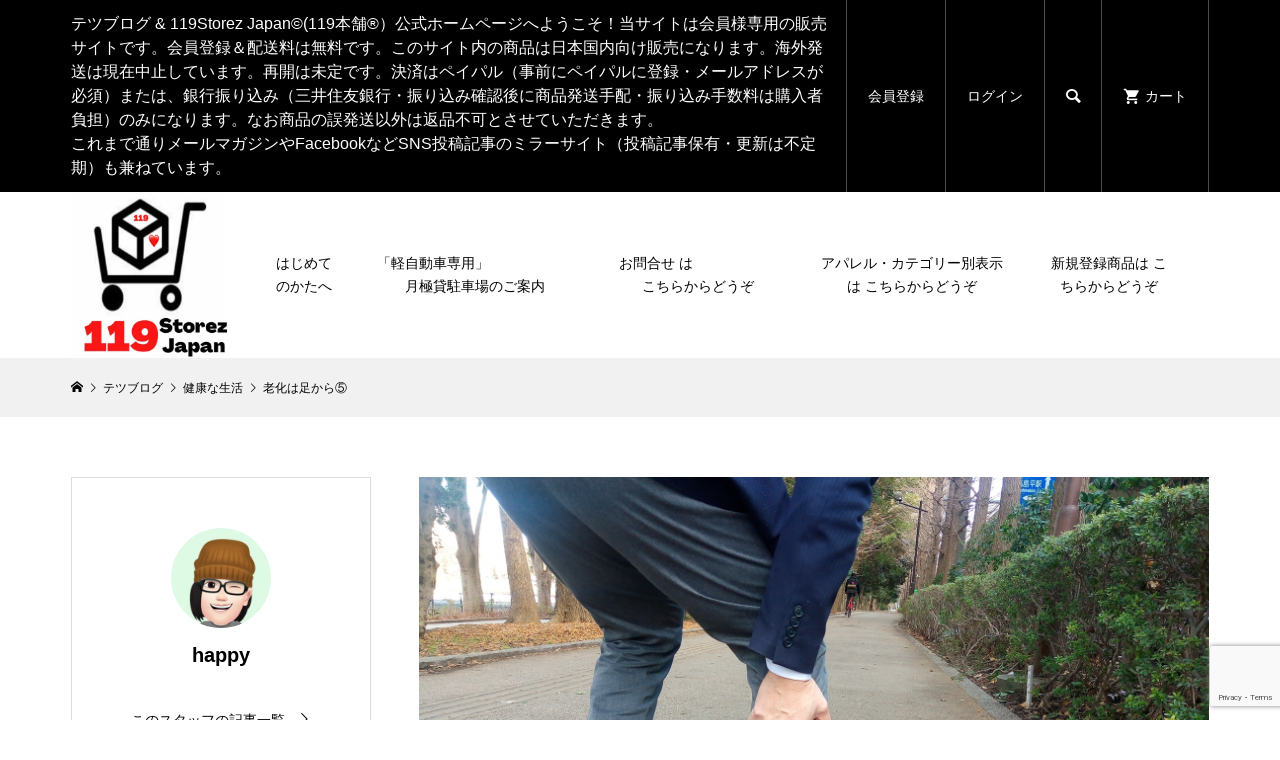

--- FILE ---
content_type: text/html; charset=UTF-8
request_url: https://www.z119.biz/2018/07/12/20180712thu/
body_size: 36145
content:
<!DOCTYPE html>
<html lang="ja">
<head >
<meta charset="UTF-8">
<meta name="description" content="おはようございます。おかの哲です。">
<meta name="viewport" content="width=device-width">
<title>老化は足から⑤ | テツブログ ＆ 119本舗®️, 119Storez Japan</title>
<meta name='robots' content='max-image-preview:large' />
<link rel='dns-prefetch' href='//www.google.com' />
<link rel='dns-prefetch' href='//s.w.org' />
<link rel='dns-prefetch' href='//i0.wp.com' />
<link rel='dns-prefetch' href='//c0.wp.com' />
<link rel="alternate" type="application/rss+xml" title="テツブログ ＆ 119本舗®️, 119Storez Japan &raquo; 老化は足から⑤ のコメントのフィード" href="https://www.z119.biz/2018/07/12/20180712thu/feed/" />
<script type="text/javascript">
window._wpemojiSettings = {"baseUrl":"https:\/\/s.w.org\/images\/core\/emoji\/14.0.0\/72x72\/","ext":".png","svgUrl":"https:\/\/s.w.org\/images\/core\/emoji\/14.0.0\/svg\/","svgExt":".svg","source":{"concatemoji":"https:\/\/www.z119.biz\/wp-includes\/js\/wp-emoji-release.min.js?ver=6.0.11"}};
/*! This file is auto-generated */
!function(e,a,t){var n,r,o,i=a.createElement("canvas"),p=i.getContext&&i.getContext("2d");function s(e,t){var a=String.fromCharCode,e=(p.clearRect(0,0,i.width,i.height),p.fillText(a.apply(this,e),0,0),i.toDataURL());return p.clearRect(0,0,i.width,i.height),p.fillText(a.apply(this,t),0,0),e===i.toDataURL()}function c(e){var t=a.createElement("script");t.src=e,t.defer=t.type="text/javascript",a.getElementsByTagName("head")[0].appendChild(t)}for(o=Array("flag","emoji"),t.supports={everything:!0,everythingExceptFlag:!0},r=0;r<o.length;r++)t.supports[o[r]]=function(e){if(!p||!p.fillText)return!1;switch(p.textBaseline="top",p.font="600 32px Arial",e){case"flag":return s([127987,65039,8205,9895,65039],[127987,65039,8203,9895,65039])?!1:!s([55356,56826,55356,56819],[55356,56826,8203,55356,56819])&&!s([55356,57332,56128,56423,56128,56418,56128,56421,56128,56430,56128,56423,56128,56447],[55356,57332,8203,56128,56423,8203,56128,56418,8203,56128,56421,8203,56128,56430,8203,56128,56423,8203,56128,56447]);case"emoji":return!s([129777,127995,8205,129778,127999],[129777,127995,8203,129778,127999])}return!1}(o[r]),t.supports.everything=t.supports.everything&&t.supports[o[r]],"flag"!==o[r]&&(t.supports.everythingExceptFlag=t.supports.everythingExceptFlag&&t.supports[o[r]]);t.supports.everythingExceptFlag=t.supports.everythingExceptFlag&&!t.supports.flag,t.DOMReady=!1,t.readyCallback=function(){t.DOMReady=!0},t.supports.everything||(n=function(){t.readyCallback()},a.addEventListener?(a.addEventListener("DOMContentLoaded",n,!1),e.addEventListener("load",n,!1)):(e.attachEvent("onload",n),a.attachEvent("onreadystatechange",function(){"complete"===a.readyState&&t.readyCallback()})),(e=t.source||{}).concatemoji?c(e.concatemoji):e.wpemoji&&e.twemoji&&(c(e.twemoji),c(e.wpemoji)))}(window,document,window._wpemojiSettings);
</script>
<style type="text/css">
img.wp-smiley,
img.emoji {
	display: inline !important;
	border: none !important;
	box-shadow: none !important;
	height: 1em !important;
	width: 1em !important;
	margin: 0 0.07em !important;
	vertical-align: -0.1em !important;
	background: none !important;
	padding: 0 !important;
}
</style>
	<link rel='stylesheet' id='wp-block-library-css'  href='https://c0.wp.com/c/6.0.11/wp-includes/css/dist/block-library/style.min.css' type='text/css' media='all' />
<style id='wp-block-library-inline-css' type='text/css'>
.has-text-align-justify{text-align:justify;}
</style>
<link rel='stylesheet' id='mediaelement-css'  href='https://c0.wp.com/c/6.0.11/wp-includes/js/mediaelement/mediaelementplayer-legacy.min.css' type='text/css' media='all' />
<link rel='stylesheet' id='wp-mediaelement-css'  href='https://c0.wp.com/c/6.0.11/wp-includes/js/mediaelement/wp-mediaelement.min.css' type='text/css' media='all' />
<style id='global-styles-inline-css' type='text/css'>
body{--wp--preset--color--black: #000000;--wp--preset--color--cyan-bluish-gray: #abb8c3;--wp--preset--color--white: #ffffff;--wp--preset--color--pale-pink: #f78da7;--wp--preset--color--vivid-red: #cf2e2e;--wp--preset--color--luminous-vivid-orange: #ff6900;--wp--preset--color--luminous-vivid-amber: #fcb900;--wp--preset--color--light-green-cyan: #7bdcb5;--wp--preset--color--vivid-green-cyan: #00d084;--wp--preset--color--pale-cyan-blue: #8ed1fc;--wp--preset--color--vivid-cyan-blue: #0693e3;--wp--preset--color--vivid-purple: #9b51e0;--wp--preset--gradient--vivid-cyan-blue-to-vivid-purple: linear-gradient(135deg,rgba(6,147,227,1) 0%,rgb(155,81,224) 100%);--wp--preset--gradient--light-green-cyan-to-vivid-green-cyan: linear-gradient(135deg,rgb(122,220,180) 0%,rgb(0,208,130) 100%);--wp--preset--gradient--luminous-vivid-amber-to-luminous-vivid-orange: linear-gradient(135deg,rgba(252,185,0,1) 0%,rgba(255,105,0,1) 100%);--wp--preset--gradient--luminous-vivid-orange-to-vivid-red: linear-gradient(135deg,rgba(255,105,0,1) 0%,rgb(207,46,46) 100%);--wp--preset--gradient--very-light-gray-to-cyan-bluish-gray: linear-gradient(135deg,rgb(238,238,238) 0%,rgb(169,184,195) 100%);--wp--preset--gradient--cool-to-warm-spectrum: linear-gradient(135deg,rgb(74,234,220) 0%,rgb(151,120,209) 20%,rgb(207,42,186) 40%,rgb(238,44,130) 60%,rgb(251,105,98) 80%,rgb(254,248,76) 100%);--wp--preset--gradient--blush-light-purple: linear-gradient(135deg,rgb(255,206,236) 0%,rgb(152,150,240) 100%);--wp--preset--gradient--blush-bordeaux: linear-gradient(135deg,rgb(254,205,165) 0%,rgb(254,45,45) 50%,rgb(107,0,62) 100%);--wp--preset--gradient--luminous-dusk: linear-gradient(135deg,rgb(255,203,112) 0%,rgb(199,81,192) 50%,rgb(65,88,208) 100%);--wp--preset--gradient--pale-ocean: linear-gradient(135deg,rgb(255,245,203) 0%,rgb(182,227,212) 50%,rgb(51,167,181) 100%);--wp--preset--gradient--electric-grass: linear-gradient(135deg,rgb(202,248,128) 0%,rgb(113,206,126) 100%);--wp--preset--gradient--midnight: linear-gradient(135deg,rgb(2,3,129) 0%,rgb(40,116,252) 100%);--wp--preset--duotone--dark-grayscale: url('#wp-duotone-dark-grayscale');--wp--preset--duotone--grayscale: url('#wp-duotone-grayscale');--wp--preset--duotone--purple-yellow: url('#wp-duotone-purple-yellow');--wp--preset--duotone--blue-red: url('#wp-duotone-blue-red');--wp--preset--duotone--midnight: url('#wp-duotone-midnight');--wp--preset--duotone--magenta-yellow: url('#wp-duotone-magenta-yellow');--wp--preset--duotone--purple-green: url('#wp-duotone-purple-green');--wp--preset--duotone--blue-orange: url('#wp-duotone-blue-orange');--wp--preset--font-size--small: 13px;--wp--preset--font-size--medium: 20px;--wp--preset--font-size--large: 36px;--wp--preset--font-size--x-large: 42px;}.has-black-color{color: var(--wp--preset--color--black) !important;}.has-cyan-bluish-gray-color{color: var(--wp--preset--color--cyan-bluish-gray) !important;}.has-white-color{color: var(--wp--preset--color--white) !important;}.has-pale-pink-color{color: var(--wp--preset--color--pale-pink) !important;}.has-vivid-red-color{color: var(--wp--preset--color--vivid-red) !important;}.has-luminous-vivid-orange-color{color: var(--wp--preset--color--luminous-vivid-orange) !important;}.has-luminous-vivid-amber-color{color: var(--wp--preset--color--luminous-vivid-amber) !important;}.has-light-green-cyan-color{color: var(--wp--preset--color--light-green-cyan) !important;}.has-vivid-green-cyan-color{color: var(--wp--preset--color--vivid-green-cyan) !important;}.has-pale-cyan-blue-color{color: var(--wp--preset--color--pale-cyan-blue) !important;}.has-vivid-cyan-blue-color{color: var(--wp--preset--color--vivid-cyan-blue) !important;}.has-vivid-purple-color{color: var(--wp--preset--color--vivid-purple) !important;}.has-black-background-color{background-color: var(--wp--preset--color--black) !important;}.has-cyan-bluish-gray-background-color{background-color: var(--wp--preset--color--cyan-bluish-gray) !important;}.has-white-background-color{background-color: var(--wp--preset--color--white) !important;}.has-pale-pink-background-color{background-color: var(--wp--preset--color--pale-pink) !important;}.has-vivid-red-background-color{background-color: var(--wp--preset--color--vivid-red) !important;}.has-luminous-vivid-orange-background-color{background-color: var(--wp--preset--color--luminous-vivid-orange) !important;}.has-luminous-vivid-amber-background-color{background-color: var(--wp--preset--color--luminous-vivid-amber) !important;}.has-light-green-cyan-background-color{background-color: var(--wp--preset--color--light-green-cyan) !important;}.has-vivid-green-cyan-background-color{background-color: var(--wp--preset--color--vivid-green-cyan) !important;}.has-pale-cyan-blue-background-color{background-color: var(--wp--preset--color--pale-cyan-blue) !important;}.has-vivid-cyan-blue-background-color{background-color: var(--wp--preset--color--vivid-cyan-blue) !important;}.has-vivid-purple-background-color{background-color: var(--wp--preset--color--vivid-purple) !important;}.has-black-border-color{border-color: var(--wp--preset--color--black) !important;}.has-cyan-bluish-gray-border-color{border-color: var(--wp--preset--color--cyan-bluish-gray) !important;}.has-white-border-color{border-color: var(--wp--preset--color--white) !important;}.has-pale-pink-border-color{border-color: var(--wp--preset--color--pale-pink) !important;}.has-vivid-red-border-color{border-color: var(--wp--preset--color--vivid-red) !important;}.has-luminous-vivid-orange-border-color{border-color: var(--wp--preset--color--luminous-vivid-orange) !important;}.has-luminous-vivid-amber-border-color{border-color: var(--wp--preset--color--luminous-vivid-amber) !important;}.has-light-green-cyan-border-color{border-color: var(--wp--preset--color--light-green-cyan) !important;}.has-vivid-green-cyan-border-color{border-color: var(--wp--preset--color--vivid-green-cyan) !important;}.has-pale-cyan-blue-border-color{border-color: var(--wp--preset--color--pale-cyan-blue) !important;}.has-vivid-cyan-blue-border-color{border-color: var(--wp--preset--color--vivid-cyan-blue) !important;}.has-vivid-purple-border-color{border-color: var(--wp--preset--color--vivid-purple) !important;}.has-vivid-cyan-blue-to-vivid-purple-gradient-background{background: var(--wp--preset--gradient--vivid-cyan-blue-to-vivid-purple) !important;}.has-light-green-cyan-to-vivid-green-cyan-gradient-background{background: var(--wp--preset--gradient--light-green-cyan-to-vivid-green-cyan) !important;}.has-luminous-vivid-amber-to-luminous-vivid-orange-gradient-background{background: var(--wp--preset--gradient--luminous-vivid-amber-to-luminous-vivid-orange) !important;}.has-luminous-vivid-orange-to-vivid-red-gradient-background{background: var(--wp--preset--gradient--luminous-vivid-orange-to-vivid-red) !important;}.has-very-light-gray-to-cyan-bluish-gray-gradient-background{background: var(--wp--preset--gradient--very-light-gray-to-cyan-bluish-gray) !important;}.has-cool-to-warm-spectrum-gradient-background{background: var(--wp--preset--gradient--cool-to-warm-spectrum) !important;}.has-blush-light-purple-gradient-background{background: var(--wp--preset--gradient--blush-light-purple) !important;}.has-blush-bordeaux-gradient-background{background: var(--wp--preset--gradient--blush-bordeaux) !important;}.has-luminous-dusk-gradient-background{background: var(--wp--preset--gradient--luminous-dusk) !important;}.has-pale-ocean-gradient-background{background: var(--wp--preset--gradient--pale-ocean) !important;}.has-electric-grass-gradient-background{background: var(--wp--preset--gradient--electric-grass) !important;}.has-midnight-gradient-background{background: var(--wp--preset--gradient--midnight) !important;}.has-small-font-size{font-size: var(--wp--preset--font-size--small) !important;}.has-medium-font-size{font-size: var(--wp--preset--font-size--medium) !important;}.has-large-font-size{font-size: var(--wp--preset--font-size--large) !important;}.has-x-large-font-size{font-size: var(--wp--preset--font-size--x-large) !important;}
</style>
<link rel='stylesheet' id='contact-form-7-css'  href='https://www.z119.biz/wp-content/plugins/contact-form-7/includes/css/styles.css?ver=5.6.3' type='text/css' media='all' />
<link rel='stylesheet' id='glamour-style-css'  href='https://www.z119.biz/wp-content/themes/glamour_tcd073/style.css?ver=1.2.2' type='text/css' media='all' />
<link rel='stylesheet' id='glamour-slick-css'  href='https://www.z119.biz/wp-content/themes/glamour_tcd073/css/slick.min.css?ver=1.2.2' type='text/css' media='all' />
<link rel='stylesheet' id='glamour-perfect-scrollbar-css'  href='https://www.z119.biz/wp-content/themes/glamour_tcd073/css/perfect-scrollbar.css?ver=6.0.11' type='text/css' media='all' />
<link rel='stylesheet' id='usces_default_css-css'  href='https://www.z119.biz/wp-content/plugins/usc-e-shop/css/usces_default.css?ver=2.5.7.2203141' type='text/css' media='all' />
<link rel='stylesheet' id='dashicons-css'  href='https://c0.wp.com/c/6.0.11/wp-includes/css/dashicons.min.css' type='text/css' media='all' />
<link rel='stylesheet' id='jetpack_css-css'  href='https://c0.wp.com/p/jetpack/11.3.4/css/jetpack.css' type='text/css' media='all' />
<script type='text/javascript' src='https://c0.wp.com/c/6.0.11/wp-includes/js/jquery/jquery.min.js' id='jquery-core-js'></script>
<script type='text/javascript' src='https://c0.wp.com/c/6.0.11/wp-includes/js/jquery/jquery-migrate.min.js' id='jquery-migrate-js'></script>
<script type='text/javascript' id='jetpack_related-posts-js-extra'>
/* <![CDATA[ */
var related_posts_js_options = {"post_heading":"h4"};
/* ]]> */
</script>
<script type='text/javascript' src='https://c0.wp.com/p/jetpack/11.3.4/_inc/build/related-posts/related-posts.min.js' id='jetpack_related-posts-js'></script>
<link rel="https://api.w.org/" href="https://www.z119.biz/wp-json/" /><link rel="alternate" type="application/json" href="https://www.z119.biz/wp-json/wp/v2/posts/625" /><link rel="EditURI" type="application/rsd+xml" title="RSD" href="https://www.z119.biz/xmlrpc.php?rsd" />
<link rel="wlwmanifest" type="application/wlwmanifest+xml" href="https://www.z119.biz/wp-includes/wlwmanifest.xml" /> 
<meta name="generator" content="WordPress 6.0.11" />
<link rel="canonical" href="https://www.z119.biz/2018/07/12/20180712thu/" />
<link rel='shortlink' href='https://www.z119.biz/?p=625' />
<link rel="alternate" type="application/json+oembed" href="https://www.z119.biz/wp-json/oembed/1.0/embed?url=https%3A%2F%2Fwww.z119.biz%2F2018%2F07%2F12%2F20180712thu%2F" />
<link rel="alternate" type="text/xml+oembed" href="https://www.z119.biz/wp-json/oembed/1.0/embed?url=https%3A%2F%2Fwww.z119.biz%2F2018%2F07%2F12%2F20180712thu%2F&#038;format=xml" />
<style>img#wpstats{display:none}</style>
	<link rel="shortcut icon" href="https://www.z119.biz/wp-content/uploads/2022/10/スクリーンショット-2020-10-17-8.00.36.png">
<style>
.p-author-list__archive-link { color: #ff004b; }
.p-button, .p-pagetop a, .widget_welcart_login input#member_loginw, .widget_welcart_login input#member_login { background-color: #ff004b; }
 .p-page-links a:hover, .p-page-links > span, .p-pager__item .current, .p-pager__item a:hover, .p-item-archive__sub-categories__item.is-active a, .p-item-archive__sub-categories__item a:hover { background-color: #ff004b; border-color: #ff004b; }
.p-author-list__archive-link:hover { color: #d20041; }
.p-button:hover, .p-pagetop a:hover, .widget_welcart_login input#member_loginw:hover, .widget_welcart_login input#member_login:hover { background-color: #d20041; }
.p-body a { color: ; }
.p-body a:hover { color: #cccccc; }
body, input, textarea { font-family: Verdana, "ヒラギノ角ゴ ProN W3", "Hiragino Kaku Gothic ProN", "メイリオ", Meiryo, sans-serif; }
.p-logo, .p-entry__title, .p-headline, .p-page-header__title, .p-page-header__subtitle, .p-page-header__image-title, .p-page-header__image-subtitle, .p-header-content__catch, .p-cb__item-headline, .p-cb__item-subheadline {
font-family: "Times New Roman", "游明朝", "Yu Mincho", "游明朝体", "YuMincho", "ヒラギノ明朝 Pro W3", "Hiragino Mincho Pro", "HiraMinProN-W3", "HGS明朝E", "ＭＳ Ｐ明朝", "MS PMincho", serif;
font-weight: 700;
}
.p-hover-effect--type1:hover .p-hover-effect__image { -webkit-transform: scale(1.2); -moz-transform: scale(1.2); -ms-transform: scale(1.2); transform: scale(1.2); }
.p-hover-effect--type2 .p-hover-effect__image { -webkit-transform: scale(1.2); -moz-transform: scale(1.2); -ms-transform: scale(1.2); transform: scale(1.2); }
.p-hover-effect--type3 .p-hover-effect__image { -webkit-transform: scale(1.2) translate3d(-8px, 0, 0); -moz-transform: scale(1.2) translate3d(-8px, 0, 0); -ms-transform: scale(1.2) translate3d(-8px, 0, 0); transform: scale(1.2) translate3d(-8px, 0, 0); }
.p-hover-effect--type3:hover .p-hover-effect__image { -webkit-transform: scale(1.2) translate3d(8px, 0, 0); -moz-transform: scale(1.2) translate3d(8px, 0, 0); -ms-transform: scale(1.2) translate3d(8px, 0, 0); transform: scale(1.2) translate3d(8px, 0, 0); }
.p-hover-effect--type2.p-hover-effect__bg:hover, .p-hover-effect--type2:hover .p-hover-effect__bg { background: ; }
.p-hover-effect--type2:hover .p-hover-effect__image { opacity: 0.5; }
.p-hover-effect--type3:hover .p-hover-effect__bg, .p-hover-effect--type3.p-hover-effect__bg:hover { background: ; }
.p-hover-effect--type3:hover .p-hover-effect__image { opacity: 0.5 }
.p-hover-effect--type4.p-hover-effect__bg:hover, .p-hover-effect--type4:hover .p-hover-effect__bg { background: #000000; }
.p-hover-effect--type4:hover .p-hover-effect__image { opacity: 0.5; }
.p-entry__title { color: #000000; font-size: 36px; }
.p-entry__body { color: #000000; font-size: 14px; }
.p-entry__header.has-image .p-entry__header-contents { background: -webkit-linear-gradient(top, rgba(0, 0, 0,0) 0%,rgba(0, 0, 0, 0.66) 100%); background: -moz-linear-gradient(top, rgba(0, 0, 0, 0) 0%, rgba(0, 0, 0, 0.66) 100%); background: linear-gradient(to bottom, rgba(0, 0, 0, 0) 0%,rgba(0, 0, 0, 0.66) 100%); }
.p-entry__header.has-image .p-entry__title, .p-entry__header.has-image .p-entry__header-meta, .p-entry__header.has-image .p-entry__header-meta a { color: #ffffff; }
.p-header__welcart-cart__badge { background-color: #ff004b; color: #ffffff; }
.p-entry-item__title { color: #000000; font-size: 28px; }
.p-entry-item__body, p-wc__body { color: #000000; font-size: 16px; }
.p-price { color: #000000; }
.p-entry-item__price { font-size: 20px; }
.p-feature-archive__item-thumbnail::after { background-color: rgba(0, 0, 0, 0.2); }
.p-entry-feature__title { color: #000000; font-size: 32px; }
.p-entry-feature__body { color: #000000; font-size: 16px; }
.p-entry-news__title { color: #000000; font-size: 28px; }
.p-entry-news__body { color: #000000; font-size: 16px; }
.p-entry-news__header.has-image .p-entry__header-contents { background: -webkit-linear-gradient(top, rgba(0, 0, 0, 0) 0%,rgba(0, 0, 0, 0.66) 100%); background: -moz-linear-gradient(top, rgba(0, 0, 0, 0) 0%, rgba(0, 0, 0, 0.66) 100%); background: linear-gradient(to bottom, rgba(0, 0, 0, 0) 0%,rgba(0, 0, 0, 0.66) 100%); }
.p-entry-news__header.has-image .p-entry__title, .p-entry-news__header.has-image .p-entry__header-meta, .p-entry-news__header.has-image .p-entry__header-meta a { color: #ffffff; }
.p-header__logo--text { font-size: 36px; }
.p-megamenu01 { background-color: #000000; }
.p-megamenu01__list-item a { color: #ffffff; }
.p-megamenu01__list-item.is-active > a { color: #ff004b; }
.p-megamenu02 { background-color: #000000; }
.p-megamenu02__list-item > a { color: #aaaaaa; }
.p-megamenu02__list-item > a:hover { color: #999999; }
.p-megamenu02__submenu-item a { color: #ffffff; }
.p-megamenu02__submenu-item a:hover { color: #999999; }
.p-megamenu-a { background-color: #000000; }
.p-megamenu-b { background-color: #000000; }
.p-footer-blog__item-thumbnail::after { background-color: rgba(0, 0, 0, 0.2); }
.p-footer__logo--text { font-size: 36px; }
.p-copyright { background-color: #000000; color: #ffffff; }
@media (min-width: 992px) {
	.p-header__upper { background-color: #000000; }
	.p-header__upper, .p-header__upper a, .p-header__upper-nav li a { color: #ffffff; }
	.p-header__upper a:hover, .p-header__upper button:hover { color: #999999; }
	.p-header__upper-nav, .p-header__upper-nav li { border-color: #4d4d4d; }
	.p-header__lower { background-color: #ffffff; }
	.p-header__lower-inner, .p-header__lower-inner a, .p-global-nav > li > a { color: #000000; }
	.p-header__lower-inner a:hover, .p-header__lower-inner button:hover, .p-global-nav > li > a:hover, .p-global-nav > li.current-menu-item > a { color: #999999; }
	.l-header__fix .is-header-fixed .p-header__upper { background-color: rgba(0, 0, 0, 0.8); }
	.l-header__fix .is-header-fixed .p-header__upper, .l-header__fix--mobile .is-header-fixed .p-header__upper a { color: #ffffff; }
	.l-header__fix .is-header-fixed .p-header__upper a:hover, .l-header__fix--mobile .is-header-fixed .p-header__upper button:hover { color: #999999; }
	.l-header__fix .is-header-fixed .p-header__upper-nav, .l-header__fix--mobile .is-header-fixed .p-header__upper-nav li { border-color: #4d4d4d; }
	.l-header__fix .is-header-fixed .p-header__lower { background-color: rgba(255, 255, 255, 0.8); }
	.l-header__fix .is-header-fixed .p-header__lower-inner, .l-header__fix--mobile .is-header-fixed .p-header__lower-inner a { color: #000000; }
	.l-header__fix .is-header-fixed .p-header__lower-inner a:hover, .l-header__fix--mobile .is-header-fixed .p-header__lower-inner button:hover, .l-header__fix .is-header-fixed .p-global-nav > li:hover > a, .l-header__fix .is-header-fixed .p-global-nav > li.current-menu-item > a { color: #999999; }
	.p-global-nav .sub-menu a { background-color: #ff004b; color: #ffffff !important; }
	.p-global-nav .sub-menu a:hover, .p-global-nav .sub-menu .current-menu-item > a { background-color: #d20041; color: #ffffff !important; }
}
@media (max-width: 991px) {
	.p-header__upper { background-color: #dd8604; }
	.p-header__upper, .p-header__upper a { color: #ffffff; }
	.p-header__upper a:hover, .p-header__upper button:hover { color: #999999; }
	.p-header__upper-nav, .p-header__upper-nav li { border-color: #4d4d4d; }
	.p-header__lower { background-color: #ffffff; }
	.p-header__lower-inner, .p-header__lower-inner a { color: #000000; }
	.p-header__lower-inner a:hover, .p-header__lower-inner button:hover { color: #999999; }
	.l-header__fix .is-header-fixed .p-header__upper, .p-header__upper-search__form { background-color: rgba(0, 0, 0, 0.8); }
	.l-header__fix .is-header-fixed .p-header__upper, .l-header__fix--mobile .is-header-fixed .p-header__upper a { color: #ffffff; }
	.l-header__fix .is-header-fixed .p-header__upper a:hover, .l-header__fix--mobile .is-header-fixed .p-header__upper button:hover { color: #999999; }
	.l-header__fix .is-header-fixed .p-header__upper-nav, .l-header__fix--mobile .is-header-fixed .p-header__upper-nav li { border-color: #4d4d4d; }
	.l-header__fix--mobile .is-header-fixed .p-header__lower { background-color: rgba(255, 255, 255, 0.8); }
	.l-header__fix--mobile .is-header-fixed .p-header__lower-inner, .l-header__fix--mobile .is-header-fixed .p-header__lower-inner a { color: #000000; }
	.l-header__fix--mobile .is-header-fixed .p-header__lower-inner a:hover, .l-header__fix--mobile .is-header-fixed .p-header__lower-inner button:hover { color: #999999; }
	.p-header__logo--text { font-size: 30px; }
	.p-footer__logo--text { font-size: 30px; }
	.p-drawer__contents { background-color: #000000; }
	.p-drawer__contents .ps__thumb-y { background-color: #666666; }
	.p-drawer__menu a, .p-drawer__menu > li > a { background-color: #222222; color: #ffffff !important; }
	.p-drawer__menu a, .p-drawer__menu > li > a { background-color: #222222; color: #ffffff !important; }
	.p-drawer__menu a:hover, .p-drawer__menu > li > a:hover { background-color: #222222; color: #ff004b !important; }
	.p-drawer__menu .sub-menu a { background-color: #333333; color: #ffffff !important; }
	.p-drawer__menu .sub-menu a:hover { background-color: #333333; color: #ff004b !important; }
	.p-entry__title { font-size: 20px; }
	.p-entry__body { font-size: 14px; }
	.p-entry-item__title { font-size: 20px; }
	.p-entry-item__body { font-size: 14px; }
	.p-entry-item__price { font-size: 16px; }
	.p-entry-feature__title { font-size: 18px; }
	.p-entry-feature__body { font-size: 14px; }
	.p-entry-news__title { font-size: 20px; }
	.p-entry-news__body { font-size: 14px; }
}
</style>
<link rel="icon" href="https://i0.wp.com/www.z119.biz/wp-content/uploads/2022/10/スクリーンショット-2020-10-12-6.48.06.webp?fit=32%2C32&#038;ssl=1" sizes="32x32" />
<link rel="icon" href="https://i0.wp.com/www.z119.biz/wp-content/uploads/2022/10/スクリーンショット-2020-10-12-6.48.06.webp?fit=192%2C192&#038;ssl=1" sizes="192x192" />
<link rel="apple-touch-icon" href="https://i0.wp.com/www.z119.biz/wp-content/uploads/2022/10/スクリーンショット-2020-10-12-6.48.06.webp?fit=180%2C180&#038;ssl=1" />
<meta name="msapplication-TileImage" content="https://i0.wp.com/www.z119.biz/wp-content/uploads/2022/10/スクリーンショット-2020-10-12-6.48.06.webp?fit=270%2C270&#038;ssl=1" />
<script async src="https://pagead2.googlesyndication.com/pagead/js/adsbygoogle.js?client=ca-pub-2932004750571059"
     crossorigin="anonymous"></script>
</head>
<body class="post-template-default single single-post postid-625 single-format-standard l-sidebar--type1 l-header--type2 l-header--type2--mobile l-header__fix l-header__fix--mobile">
<header id="js-header" class="l-header">
	<div class="l-header__bar l-header__bar--mobile">
		<div class="p-header__upper">
			<div class="p-header__upper-inner l-inner">
				<div class="p-header-description">テツブログ &amp; 119Storez Japan©︎(119本舗®︎）公式ホームページへようこそ！当サイトは会員様専用の販売サイトです。会員登録＆配送料は無料です。このサイト内の商品は日本国内向け販売になります。海外発送は現在中止しています。再開は未定です。決済はペイパル（事前にペイパルに登録・メールアドレスが必須）または、銀行振り込み（三井住友銀行・振り込み確認後に商品発送手配・振り込み手数料は購入者負担）のみになります。なお商品の誤発送以外は返品不可とさせていただきます。<br>これまで通りメールマガジンやFacebookなどSNS投稿記事のミラーサイト（投稿記事保有・更新は不定期）も兼ねています。</div>
				<ul class="p-header__upper-nav">
					<li class="u-hidden-sm"><a href="https://www.z119.biz/usces-member/?usces_page=newmember">会員登録</a></li>
					<li class="u-hidden-sm"><a href="https://www.z119.biz/usces-member/?usces_page=login">ログイン</a></li>
					<li class="p-header__upper-search">
						<div class="p-header__upper-search__form">
							<form role="search" method="get" action="https://www.z119.biz/">
								<input class="p-header__upper-search__input" name="s" type="text" value="">
								<button class="p-header__upper-search__submit c-icon-button">&#xe915;</button>
							</form>
						</div>
						<button id="js-header__search" class="p-header__upper-search__button c-icon-button">&#xe915;</button>
					</li>
					<li class="p-header__welcart-cart"><a id="js-header-cart" href="https://www.z119.biz/usces-cart/"><span class="p-header__welcart-cart__label">カート</span><span class="p-header__welcart-cart__badge"></span></a></li>
				</ul>
				<div class="p-header-view-cart" id="js-header-view-cart">
					<p class="p-wc-empty_cart">只今、カートに商品はございません。</p>
				</div>
			</div>
		</div>
		<div class="p-header__lower">
			<div class="p-header__lower-inner l-inner no-social-nav">
				<div class="p-logo p-header__logo p-header__logo--retina">
					<a href="https://www.z119.biz/"><img src="https://i0.wp.com/www.z119.biz/wp-content/uploads/2020/10/スクリーンショット-2020-10-12-6.48.06.jpg?fit=500%2C500&amp;ssl=1" alt="テツブログ ＆ 119本舗®️, 119Storez Japan" width="250"></a>
				</div>
				<div class="p-logo p-header__logo--mobile p-header__logo--retina">
					<a href="https://www.z119.biz/"><img src="https://i0.wp.com/www.z119.biz/wp-content/uploads/2020/10/スクリーンショット-2020-10-12-6.48.06.jpg?fit=500%2C500&amp;ssl=1" alt="テツブログ ＆ 119本舗®️, 119Storez Japan" width="250"></a>
				</div>
				<div id="js-drawer" class="p-drawer">
					<div class="p-drawer__contents">
<nav class="p-global-nav__container"><ul id="js-global-nav" class="p-global-nav p-drawer__menu"><li id="menu-item-14502" class="menu-item menu-item-type-post_type menu-item-object-page menu-item-has-children menu-item-14502"><a href="https://www.z119.biz/hajimete-no-katahe/">はじめてのかたへ<span class="p-global-nav__toggle"></span></a>
<ul class="sub-menu">
	<li id="menu-item-14504" class="menu-item menu-item-type-post_type menu-item-object-page menu-item-14504"><a href="https://www.z119.biz/privacypolicy/">プライバシーポリシー（個人情報保護方針）<span class="p-global-nav__toggle"></span></a></li>
	<li id="menu-item-14510" class="menu-item menu-item-type-post_type menu-item-object-page menu-item-14510"><a href="https://www.z119.biz/%e7%89%b9%e5%ae%9a%e5%95%86%e5%8f%96%e5%bc%95%e6%b3%95%e3%81%ab%e5%9f%ba%e3%81%a5%e3%81%8f%e8%a1%a8%e8%a8%98-2/">特定商取引法に基づく表記<span class="p-global-nav__toggle"></span></a></li>
	<li id="menu-item-14507" class="menu-item menu-item-type-post_type menu-item-object-page menu-item-14507"><a href="https://www.z119.biz/%e5%89%af%e6%a5%ad%e3%82%b3%e3%83%bc%e3%83%81/">個別・副業コーチングのご案内<span class="p-global-nav__toggle"></span></a></li>
</ul>
</li>
<li id="menu-item-17623" class="menu-item menu-item-type-post_type menu-item-object-page menu-item-17623"><a href="https://www.z119.biz/parking/" data-megamenu="js-megamenu17623">「軽自動車専用」　　　　　　月極貸駐車場のご案内<span class="p-global-nav__toggle"></span></a></li>
<li id="menu-item-18322" class="menu-item menu-item-type-post_type menu-item-object-page menu-item-18322"><a href="https://www.z119.biz/%e3%81%8a%e5%95%8f%e5%90%88%e3%81%9b%e3%81%82%e3%82%8a%e3%81%8c%e3%81%a8%e3%81%86%e3%81%94%e3%81%96%e3%81%84%e3%81%be%e3%81%99/">お問合せ は　　　　　　こちらからどうぞ<span class="p-global-nav__toggle"></span></a></li>
<li id="menu-item-20251" class="menu-item menu-item-type-taxonomy menu-item-object-category menu-item-20251"><a href="https://www.z119.biz/category/item/itemgenre/%e3%82%a2%e3%83%91%e3%83%ac%e3%83%ab/">アパレル・カテゴリー別表示は  こちらからどうぞ<span class="p-global-nav__toggle"></span></a></li>
<li id="menu-item-20521" class="menu-item menu-item-type-taxonomy menu-item-object-category menu-item-20521"><a href="https://www.z119.biz/category/item/">新規登録商品は こちらからどうぞ<span class="p-global-nav__toggle"></span></a></li>
</ul></nav>					<ul class="p-drawer__membermenu p-drawer__menu">
						<li><a href="https://www.z119.biz/usces-member/?usces_page=newmember">会員登録</a></li>
						<li><a href="https://www.z119.biz/usces-member/?usces_page=login">ログイン</a></li>
					</ul>
<div class="p-widget p-widget-drawer tcdw_ad_widget">
<div class="tcdw_ad_widget-code">＜＜副業からはじめよう！　メルマガはじめます！＞＞

メルマガ登録は、こちらからどうぞ！

https://twelfth-ex.com/rg/43194/2/
メルマガは、大体3日ごとに投稿中です。

</div></div>
					</div>
					<div class="p-drawer-overlay"></div>
				</div>
				<button id="js-menu-button" class="p-menu-button c-icon-button">&#xf0c9;</button>
			</div>
		</div>
	</div>
</header>
<main class="l-main">
		<div class="p-breadcrumb c-breadcrumb">
			<ul class="p-breadcrumb__inner c-breadcrumb__inner l-inner" itemscope itemtype="http://schema.org/BreadcrumbList">
				<li class="p-breadcrumb__item c-breadcrumb__item p-breadcrumb__item--home c-breadcrumb__item--home" itemprop="itemListElement" itemscope itemtype="http://schema.org/ListItem">
					<a href="https://www.z119.biz/" itemscope itemtype="http://schema.org/Thing" itemprop="item"><span itemprop="name">HOME</span></a>
					<meta itemprop="position" content="1">
				</li>
				<li class="p-breadcrumb__item c-breadcrumb__item" itemprop="itemListElement" itemscope itemtype="http://schema.org/ListItem">
					<a href="https://www.z119.biz" itemscope itemtype="http://schema.org/Thing" itemprop="item">
						<span itemprop="name">テツブログ</span>
					</a>
					<meta itemprop="position" content="2">
				</li>
				<li class="p-breadcrumb__item c-breadcrumb__item" itemprop="itemListElement" itemscope itemtype="http://schema.org/ListItem">
					<a href="https://www.z119.biz/category/%e5%81%a5%e5%ba%b7%e3%81%aa%e7%94%9f%e6%b4%bb/" itemscope itemtype="http://schema.org/Thing" itemprop="item">
						<span itemprop="name">健康な生活</span>
					</a>
					<meta itemprop="position" content="3">
				</li>
				<li class="p-breadcrumb__item c-breadcrumb__item">
					<span itemprop="name">老化は足から⑤</span>
				</li>
			</ul>
		</div>
	<div class="l-mian__inner l-inner l-2columns">
		<article class="l-primary p-entry p-entry-post">
			<header class="p-entry__header p-entry-post__header has-image" style="background-image: url(https://i0.wp.com/www.z119.biz/wp-content/uploads/2018/07/7e9ca6ad97a4e23b03f521c16f9f04bb_m.jpg?fit=800%2C600&amp;ssl=1);">
				<div class="p-entry__header-contents p-entry__header--align-left">
					<div class="p-entry__header-contents__inner">
						<h1 class="p-entry__title">老化は足から⑤</h1>
						<div class="p-entry__header-meta p-article__meta">
							<time class="p-entry__date p-article__date" datetime="2018-07-12T01:29:43+09:00">2018.07.12</time>
							<span class="p-entry__category"><a href="https://www.z119.biz/category/%e5%81%a5%e5%ba%b7%e3%81%aa%e7%94%9f%e6%b4%bb/" rel="category tag">健康な生活</a>, <a href="https://www.z119.biz/category/%e8%b6%b3%e3%81%ae%e6%82%a9%e3%81%bf/" rel="category tag">足の悩み</a></span>

						</div>
					</div>
				</div>
				<script>
					var _items = document.querySelectorAll('.p-entry__header.has-image .p-entry__header-contents__inner');
					for (var i=0; i<_items.length; i++) {
						_items[i].style.opacity = 0;
					}
					_items = null;
				</script>
			</header>
				<ul class="p-entry__share c-share u-clearfix c-share--sm c-share--color">
					<li class="c-share__btn c-share__btn--facebook">
						<a href="//www.facebook.com/sharer/sharer.php?u=https://www.z119.biz/2018/07/12/20180712thu/&amp;t=%E8%80%81%E5%8C%96%E3%81%AF%E8%B6%B3%E3%81%8B%E3%82%89%E2%91%A4" rel="nofollow" target="_blank">
							<i class="c-share__icn c-share__icn--facebook"></i>
							<span class="c-share__title">Share</span>
						</a>
					</li>
					<li class="c-share__btn c-share__btn--twitter">
						<a href="http://twitter.com/share?text=%E8%80%81%E5%8C%96%E3%81%AF%E8%B6%B3%E3%81%8B%E3%82%89%E2%91%A4&url=https%3A%2F%2Fwww.z119.biz%2F2018%2F07%2F12%2F20180712thu%2F&via=&tw_p=tweetbutton&related=" onclick="javascript:window.open(this.href, '', 'menubar=no,toolbar=no,resizable=yes,scrollbars=yes,height=400,width=600');return false;">
							<i class="c-share__icn c-share__icn--twitter"></i>
							<span class="c-share__title">Tweet</span>
						</a>
					</li>
					<li class="c-share__btn c-share__btn--hatebu">
						<a href="http://b.hatena.ne.jp/add?mode=confirm&url=https%3A%2F%2Fwww.z119.biz%2F2018%2F07%2F12%2F20180712thu%2F" onclick="javascript:window.open(this.href, '', 'menubar=no,toolbar=no,resizable=yes,scrollbars=yes,height=400,width=510');return false;">
							<i class="c-share__icn c-share__icn--hatebu"></i>
							<span class="c-share__title">Hatena</span>
						</a>
					</li>
					<li class="c-share__btn c-share__btn--pocket">
						<a href="http://getpocket.com/edit?url=https%3A%2F%2Fwww.z119.biz%2F2018%2F07%2F12%2F20180712thu%2F&title=%E8%80%81%E5%8C%96%E3%81%AF%E8%B6%B3%E3%81%8B%E3%82%89%E2%91%A4" target="_blank">
							<i class="c-share__icn c-share__icn--pocket"></i>
							<span class="c-share__title">Pocket</span>
						</a>
					</li>
					<li class="c-share__btn c-share__btn--feedly">
						<a href="http://feedly.com/index.html#subscription%2Ffeed%2Fhttps://www.z119.biz/feed/" target="_blank">
							<i class="c-share__icn c-share__icn--feedly"></i>
							<span class="c-share__title">feedly</span>
						</a>
					</li>
					<li class="c-share__btn c-share__btn--pinterest">
						<a href="https://www.pinterest.com/pin/create/button/?url=https%3A%2F%2Fwww.z119.biz%2F2018%2F07%2F12%2F20180712thu%2F&media=https://i0.wp.com/www.z119.biz/wp-content/uploads/2018/07/7e9ca6ad97a4e23b03f521c16f9f04bb_m.jpg?fit=1600%2C1200&ssl=1&description=%E8%80%81%E5%8C%96%E3%81%AF%E8%B6%B3%E3%81%8B%E3%82%89%E2%91%A4" rel="nofollow" target="_blank">
							<i class="c-share__icn c-share__icn--pinterest"></i>
							<span class="c-share__title">Pin it</span>
						</a>
					</li>
					<li class="c-share__btn c-share__btn--rss">
						<a href="https://www.z119.biz/feed/" target="_blank">
							<i class="c-share__icn c-share__icn--rss"></i>
							<span class="c-share__title">RSS</span>
						</a>
					</li>
				</ul>
			<div class="p-entry__body p-entry-post__body p-body">

<figure class="wp-block-image size-large"><img width="800" height="600" src="https://i0.wp.com/www.z119.biz/wp-content/uploads/2021/05/7e9ca6ad97a4e23b03f521c16f9f04bb_m-800x600-1.jpg?resize=800%2C600&#038;ssl=1" alt="" class="wp-image-15210" data-recalc-dims="1"/></figure>


<p>おはようございます。</p>
<p>おかの哲です。</p>
<p>老化は足から⑤</p>
<p> </p>
<p>結構取り上げられて、、、</p>
<p>聞いたことある方が多いかもしれませんね、、</p>
<p>だるい原因、、、</p>
<p>その名も「気象病」、、、</p>
<p>「気象シンドローム」、、、とか、、</p>
<p>春先から夏にかけて、、、</p>
<p>気圧が下がって、、、</p>
<p>気温や湿度が上がってくると、、、</p>
<p>だるくなったり、、</p>
<p>肩こりや指先のしびれ、、、</p>
<p>自律神経も狂わせ、、頭痛や胃痛、関節痛など、、、</p>
<p>痛みも運んでくるらしい、、、</p>
<p>どうも内耳と視覚がアンバランスになり、、</p>
<p>脳みその誤作動が原因のようですが、、、</p>
<p> </p>
<p>知ったかぶりでアップしましたが、、、（笑）</p>
<p>（じつは過去のメモ帳引っ張り出してきました、、）</p>
<p>台風が接近すると、、、</p>
<p>体調壊す方もいるのはこのせいなのか、、、</p>
<p>だるさや痛みには、、、、</p>
<p>股関節から膝〜足くび〜足先まで、、</p>
<p>足裏からふくらはぎ〜もものうら〜お尻にかけて</p>
<p>シュ、シューーーーーッと</p>
<p><span style="font-size: 14px;">「炭酸ミスト」を吹きかけるのはお勧めです、、、</span></p>
<p>下半身にシュ、シューーーーーッなのに</p>
<p>なぜか、頭もシャキッとしますからね、、</p>
<p>もちろん、</p>
<p>運動前の肩や肘などの痛み予防や</p>
<p>運動後のクールダウンにも、、、</p>
<p>大活躍ですよ、、、</p>
<p> </p>
<p>それでは今日も元気にいってらっしゃい！</p>
<p> </p>
<p class="p3"><span class="s2">おかの哲　個人</span>Facebook</p>
<p class="p3">https://www.facebook.com/satoshi119</p>
<p class="p1">＊＊＊＊＊＊＊＊＊＊＊＊＊＊</p>
<p class="p1">一般社団法人国際足圧療法師協会<span class="s3">®︎</span><span class="s1">Facebook</span>ページ</p>
<p class="p3">https://www.facebook.com/soletosoulPD/</p>
<p class="p1">レディースファッションなら　１１９本舗<span class="s3">®︎</span><span class="s1">Facebook</span>ページ</p>
<p class="p3">https://www.facebook.com/119shop.fashionstore.jp/</p>
<p class="p1">プラス５万円～プチリッチ生活を手に入れる方法<span class="s1">Facebook</span>ページ</p>
<p class="p3">http://ur0.link/KX1g</p>
<p class="p1">予防科学研究所炭酸ミスト療法<span class="s3">®︎</span><span class="s1"> Facebook</span>ページ</p>
<p class="p1">（移転予定につき休院中）</p>
<p class="p3">https://www.facebook.com/z119.biz/</p>
<p class="p3">************************************</p>
<p class="p1">コンサルタント　おかの哲　公式ホームページ</p>
<p class="p3">http://www.z119.biz/</p>
<p class="p1">一般社団法人国際足圧療法師協会<span class="s3">®︎</span>公式ホームページ</p>
<p class="p3">https://www.ifp-a.com/</p>
<p class="p1">レディースファッションなら１１９本舗<span class="s3">®︎</span> ホームページ</p>
<p class="p3">http://www.119shops.com/</p>
<p class="p3">https://www.119shop.fashionstore.com</p>
<div id='jp-relatedposts' class='jp-relatedposts' >
	<h3 class="jp-relatedposts-headline"><em>関連</em></h3>
</div>			</div>
			<ul class="p-entry__meta c-meta-box u-clearfix">
						<li class="c-meta-box__item c-meta-box__item--comment">コメント: <a href="#comment_headline">2</a></li>
			</ul>
				<ul class="p-entry__share c-share u-clearfix c-share--sm c-share--color">
					<li class="c-share__btn c-share__btn--twitter">
						<a href="http://twitter.com/share?text=%E8%80%81%E5%8C%96%E3%81%AF%E8%B6%B3%E3%81%8B%E3%82%89%E2%91%A4&url=https%3A%2F%2Fwww.z119.biz%2F2018%2F07%2F12%2F20180712thu%2F&via=&tw_p=tweetbutton&related=" onclick="javascript:window.open(this.href, '', 'menubar=no,toolbar=no,resizable=yes,scrollbars=yes,height=400,width=600');return false;">
							<i class="c-share__icn c-share__icn--twitter"></i>
							<span class="c-share__title">Tweet</span>
						</a>
					</li>
					<li class="c-share__btn c-share__btn--facebook">
						<a href="//www.facebook.com/sharer/sharer.php?u=https://www.z119.biz/2018/07/12/20180712thu/&amp;t=%E8%80%81%E5%8C%96%E3%81%AF%E8%B6%B3%E3%81%8B%E3%82%89%E2%91%A4" rel="nofollow" target="_blank">
							<i class="c-share__icn c-share__icn--facebook"></i>
							<span class="c-share__title">Share</span>
						</a>
					</li>
					<li class="c-share__btn c-share__btn--hatebu">
						<a href="http://b.hatena.ne.jp/add?mode=confirm&url=https%3A%2F%2Fwww.z119.biz%2F2018%2F07%2F12%2F20180712thu%2F" onclick="javascript:window.open(this.href, '', 'menubar=no,toolbar=no,resizable=yes,scrollbars=yes,height=400,width=510');return false;">
							<i class="c-share__icn c-share__icn--hatebu"></i>
							<span class="c-share__title">Hatena</span>
						</a>
					</li>
					<li class="c-share__btn c-share__btn--pocket">
						<a href="http://getpocket.com/edit?url=https%3A%2F%2Fwww.z119.biz%2F2018%2F07%2F12%2F20180712thu%2F&title=%E8%80%81%E5%8C%96%E3%81%AF%E8%B6%B3%E3%81%8B%E3%82%89%E2%91%A4" target="_blank">
							<i class="c-share__icn c-share__icn--pocket"></i>
							<span class="c-share__title">Pocket</span>
						</a>
					</li>
					<li class="c-share__btn c-share__btn--feedly">
						<a href="http://feedly.com/index.html#subscription%2Ffeed%2Fhttps://www.z119.biz/feed/" target="_blank">
							<i class="c-share__icn c-share__icn--feedly"></i>
							<span class="c-share__title">feedly</span>
						</a>
					</li>
					<li class="c-share__btn c-share__btn--pinterest">
						<a href="https://www.pinterest.com/pin/create/button/?url=https%3A%2F%2Fwww.z119.biz%2F2018%2F07%2F12%2F20180712thu%2F&media=https://i0.wp.com/www.z119.biz/wp-content/uploads/2018/07/7e9ca6ad97a4e23b03f521c16f9f04bb_m.jpg?fit=1600%2C1200&ssl=1&description=%E8%80%81%E5%8C%96%E3%81%AF%E8%B6%B3%E3%81%8B%E3%82%89%E2%91%A4" rel="nofollow" target="_blank">
							<i class="c-share__icn c-share__icn--pinterest"></i>
							<span class="c-share__title">Pin it</span>
						</a>
					</li>
					<li class="c-share__btn c-share__btn--rss">
						<a href="https://www.z119.biz/feed/" target="_blank">
							<i class="c-share__icn c-share__icn--rss"></i>
							<span class="c-share__title">RSS</span>
						</a>
					</li>
				</ul>
			<ul class="p-entry__nav c-entry-nav">
				<li class="c-entry-nav__item c-entry-nav__item--prev"><a href="https://www.z119.biz/2018/07/11/20180711wed/" data-prev="前の記事"><div class="u-hidden-sm"><span class="js-multiline-ellipsis">足首②</span></div></a></li>
				<li class="c-entry-nav__item c-entry-nav__item--next"><a href="https://www.z119.biz/2018/08/25/%e8%b6%b3%e5%9c%a7%e3%81%a8%e3%82%bb%e3%83%bc%e3%83%ab%e3%82%b9%e3%81%ab%e3%81%a4%e3%81%84%e3%81%a6%e3%83%bb%e6%9c%80%e7%b5%82%e5%9b%9e/" data-next="次の記事"><div class="u-hidden-sm"><span class="js-multiline-ellipsis">足圧とセールスについて・最終回</span></div></a></li>
			</ul>
			<section class="p-entry__related">
				<h2 class="p-headline">関連記事</h2>
				<div class="p-entry__related-items">
					<article class="p-entry__related-item">
						<a class="p-hover-effect--type2" href="https://www.z119.biz/2018/12/21/%e8%80%81%e5%8c%96%e3%81%af%e8%b6%b3%e3%81%8b%e3%82%89%ef%bc%88%ef%bc%91%ef%bc%92%ef%bc%91%ef%bc%89%e5%85%ab%e9%ab%8e%e7%a9%b4%e2%91%a0%e4%b8%8a%e9%ab%8e%ef%bc%88%e3%81%98%e3%82%87%e3%81%86%e3%82%8a/">
							<div class="p-entry__related-item__thumbnail p-article__thumbnail p-hover-effect__bg">
								<div class="p-entry__related-item__thumbnail-image p-article__thumbnail-image p-hover-effect__image" style="background-image: url(https://i0.wp.com/www.z119.biz/wp-content/uploads/2021/05/48420852_2010002709087572_2129752420979310592_n.jpg?resize=498%2C427&amp;ssl=1);"></div>
								<span class="p-entry__related-item__author p-article__author p-hover-effect--type2" data-href="https://www.z119.biz/author/happy/">
									<div class="p-entry__related-item__author-thumbnail p-article__author-thumbnail">
										<div class="p-article__author-thumbnail-image" style="background-image: url(https://www.z119.biz/wp-content/uploads/2022/03/119434283_3315268591894304_6260307813234483722_n-96x96.jpg);"></div>
									</div>
									<div class="p-entry__related-item__author-name p-article__author-name">happy</div>
								</span>
							</div>
							<h3 class="p-entry__related-item__title p-article__title js-multiline-ellipsis">老化は足から（１２１）八髎穴①上髎（じょうりょう）</h3>
						</a>
					</article>
					<article class="p-entry__related-item">
						<a class="p-hover-effect--type2" href="https://www.z119.biz/2019/05/15/%e9%8e%8c%e5%80%89%e6%95%a3%e7%ad%96/">
							<div class="p-entry__related-item__thumbnail p-article__thumbnail p-hover-effect__bg">
								<div class="p-entry__related-item__thumbnail-image p-article__thumbnail-image p-hover-effect__image" style="background-image: url(https://i0.wp.com/www.z119.biz/wp-content/uploads/2019/05/60240585_2221883957899445_5502314265404506112_n.jpg?resize=270%2C174&amp;ssl=1);"></div>
								<span class="p-entry__related-item__author p-article__author p-hover-effect--type2" data-href="https://www.z119.biz/author/happy/">
									<div class="p-entry__related-item__author-thumbnail p-article__author-thumbnail">
										<div class="p-article__author-thumbnail-image" style="background-image: url(https://www.z119.biz/wp-content/uploads/2022/03/119434283_3315268591894304_6260307813234483722_n-96x96.jpg);"></div>
									</div>
									<div class="p-entry__related-item__author-name p-article__author-name">happy</div>
								</span>
							</div>
							<h3 class="p-entry__related-item__title p-article__title js-multiline-ellipsis">鎌倉散策</h3>
						</a>
					</article>
					<article class="p-entry__related-item">
						<a class="p-hover-effect--type2" href="https://www.z119.biz/2018/07/11/20180711wed/">
							<div class="p-entry__related-item__thumbnail p-article__thumbnail p-hover-effect__bg">
								<div class="p-entry__related-item__thumbnail-image p-article__thumbnail-image p-hover-effect__image" style="background-image: url(https://i0.wp.com/www.z119.biz/wp-content/uploads/2018/07/ペンギン-2.jpg?resize=270%2C174&amp;ssl=1);"></div>
								<span class="p-entry__related-item__author p-article__author p-hover-effect--type2" data-href="https://www.z119.biz/author/happy/">
									<div class="p-entry__related-item__author-thumbnail p-article__author-thumbnail">
										<div class="p-article__author-thumbnail-image" style="background-image: url(https://www.z119.biz/wp-content/uploads/2022/03/119434283_3315268591894304_6260307813234483722_n-96x96.jpg);"></div>
									</div>
									<div class="p-entry__related-item__author-name p-article__author-name">happy</div>
								</span>
							</div>
							<h3 class="p-entry__related-item__title p-article__title js-multiline-ellipsis">足首②</h3>
						</a>
					</article>
					<article class="p-entry__related-item">
						<a class="p-hover-effect--type2" href="https://www.z119.biz/2016/12/07/sole-to-soul-%e3%83%96%e3%83%ad%e3%83%b3%e3%82%ba%e3%82%b3%e3%83%bc%e3%82%b9%e5%8f%97%e8%ac%9b%e3%81%ae%e3%81%94%e6%a1%88%e5%86%85/">
							<div class="p-entry__related-item__thumbnail p-article__thumbnail p-hover-effect__bg">
								<div class="p-entry__related-item__thumbnail-image p-article__thumbnail-image p-hover-effect__image" style="background-image: url(https://i0.wp.com/www.z119.biz/wp-content/uploads/2021/05/img_8c354f9a3ae5a47fc18c1dad016b7b21.jpg?resize=240%2C180&amp;ssl=1);"></div>
								<span class="p-entry__related-item__author p-article__author p-hover-effect--type2" data-href="https://www.z119.biz/author/happy/">
									<div class="p-entry__related-item__author-thumbnail p-article__author-thumbnail">
										<div class="p-article__author-thumbnail-image" style="background-image: url(https://www.z119.biz/wp-content/uploads/2022/03/119434283_3315268591894304_6260307813234483722_n-96x96.jpg);"></div>
									</div>
									<div class="p-entry__related-item__author-name p-article__author-name">happy</div>
								</span>
							</div>
							<h3 class="p-entry__related-item__title p-article__title js-multiline-ellipsis">Sole to Soul! ブロンズコース受講のご案内</h3>
						</a>
					</article>
					<article class="p-entry__related-item">
						<a class="p-hover-effect--type2" href="https://www.z119.biz/2021/10/27/%e8%80%83%e3%81%88%e6%96%b9%e3%81%8c%e5%bd%b9%e3%81%ab%e7%ab%8b%e3%81%a4%e3%80%81%e3%80%8eprep%e6%b3%95%e3%80%8f%e3%82%92%e7%bf%92%e5%be%97%e3%81%97%e3%82%88%e3%81%86%ef%bc%81%ef%bc%81/">
							<div class="p-entry__related-item__thumbnail p-article__thumbnail p-hover-effect__bg">
								<div class="p-entry__related-item__thumbnail-image p-article__thumbnail-image p-hover-effect__image" style="background-image: url(https://i0.wp.com/www.z119.biz/wp-content/uploads/2021/10/スクリーンショット-2021-10-09-15.01.11.png?resize=600%2C594&amp;ssl=1);"></div>
								<span class="p-entry__related-item__author p-article__author p-hover-effect--type2" data-href="https://www.z119.biz/author/happy/">
									<div class="p-entry__related-item__author-thumbnail p-article__author-thumbnail">
										<div class="p-article__author-thumbnail-image" style="background-image: url(https://www.z119.biz/wp-content/uploads/2022/03/119434283_3315268591894304_6260307813234483722_n-96x96.jpg);"></div>
									</div>
									<div class="p-entry__related-item__author-name p-article__author-name">happy</div>
								</span>
							</div>
							<h3 class="p-entry__related-item__title p-article__title js-multiline-ellipsis">考え方が役に立つ、『PREP法』を習得しよう！！</h3>
						</a>
					</article>
					<article class="p-entry__related-item">
						<a class="p-hover-effect--type2" href="https://www.z119.biz/2020/05/09/%e7%89%a9%e8%b2%a9%e3%81%a7%e3%80%81%e3%80%81%e3%82%86%e3%81%8f%e3%82%86%e3%81%8f%e3%81%af%e3%83%aa%e3%82%bf%e3%82%a4%e3%82%a2%e7%94%9f%e6%b4%bb/">
							<div class="p-entry__related-item__thumbnail p-article__thumbnail p-hover-effect__bg">
								<div class="p-entry__related-item__thumbnail-image p-article__thumbnail-image p-hover-effect__image" style="background-image: url(https://i0.wp.com/www.z119.biz/wp-content/uploads/2020/06/ひきこもり万歳！-8.png?resize=270%2C174&amp;ssl=1);"></div>
								<span class="p-entry__related-item__author p-article__author p-hover-effect--type2" data-href="https://www.z119.biz/author/happy/">
									<div class="p-entry__related-item__author-thumbnail p-article__author-thumbnail">
										<div class="p-article__author-thumbnail-image" style="background-image: url(https://www.z119.biz/wp-content/uploads/2022/03/119434283_3315268591894304_6260307813234483722_n-96x96.jpg);"></div>
									</div>
									<div class="p-entry__related-item__author-name p-article__author-name">happy</div>
								</span>
							</div>
							<h3 class="p-entry__related-item__title p-article__title js-multiline-ellipsis">物販で、、ゆくゆくはリタイア生活</h3>
						</a>
					</article>
					<article class="p-entry__related-item">
						<a class="p-hover-effect--type2" href="https://www.z119.biz/2022/05/31/%e6%b2%96%e7%b8%84%e6%9c%80%e7%b5%82%e6%97%a5%e3%80%81%e9%81%85%e3%81%84%e6%9c%9d%e9%a3%9f/">
							<div class="p-entry__related-item__thumbnail p-article__thumbnail p-hover-effect__bg">
								<div class="p-entry__related-item__thumbnail-image p-article__thumbnail-image p-hover-effect__image" style="background-image: url(https://i0.wp.com/www.z119.biz/wp-content/uploads/2022/09/スクリーンショット-2022-09-25-16.12.43.png?resize=600%2C600&amp;ssl=1);"></div>
								<span class="p-entry__related-item__author p-article__author p-hover-effect--type2" data-href="https://www.z119.biz/author/happy/">
									<div class="p-entry__related-item__author-thumbnail p-article__author-thumbnail">
										<div class="p-article__author-thumbnail-image" style="background-image: url(https://www.z119.biz/wp-content/uploads/2022/03/119434283_3315268591894304_6260307813234483722_n-96x96.jpg);"></div>
									</div>
									<div class="p-entry__related-item__author-name p-article__author-name">happy</div>
								</span>
							</div>
							<h3 class="p-entry__related-item__title p-article__title js-multiline-ellipsis">沖縄最終日、遅い朝食</h3>
						</a>
					</article>
					<article class="p-entry__related-item">
						<a class="p-hover-effect--type2" href="https://www.z119.biz/2021/06/28/%e3%80%8e%e5%86%b7%e3%81%88%e3%81%ae%e3%81%bc%e3%81%9b%e3%80%8f%e3%81%a3%e3%81%a6%ef%bc%9f%e5%88%86%e3%81%8b%e3%82%8a%e3%81%be%e3%81%99%e3%81%8b/">
							<div class="p-entry__related-item__thumbnail p-article__thumbnail p-hover-effect__bg">
								<div class="p-entry__related-item__thumbnail-image p-article__thumbnail-image p-hover-effect__image" style="background-image: url(https://i0.wp.com/www.z119.biz/wp-content/uploads/2021/05/cb3f3ff88f296485081a7421aed410a7_s.jpg?resize=600%2C427&amp;ssl=1);"></div>
								<span class="p-entry__related-item__author p-article__author p-hover-effect--type2" data-href="https://www.z119.biz/author/happy/">
									<div class="p-entry__related-item__author-thumbnail p-article__author-thumbnail">
										<div class="p-article__author-thumbnail-image" style="background-image: url(https://www.z119.biz/wp-content/uploads/2022/03/119434283_3315268591894304_6260307813234483722_n-96x96.jpg);"></div>
									</div>
									<div class="p-entry__related-item__author-name p-article__author-name">happy</div>
								</span>
							</div>
							<h3 class="p-entry__related-item__title p-article__title js-multiline-ellipsis">『冷えのぼせ』って？分かりますか</h3>
						</a>
					</article>
					<article class="p-entry__related-item">
						<a class="p-hover-effect--type2" href="https://www.z119.biz/2021/01/20/%e3%82%b0%e3%83%ab%e3%82%b3%e3%82%b5%e3%83%9f%e3%83%b3%e3%81%ae%e3%82%b5%e3%83%97%e3%83%aa%e3%83%a1%e3%83%b3%e3%83%88%e3%81%a8%e3%81%af/">
							<div class="p-entry__related-item__thumbnail p-article__thumbnail p-hover-effect__bg">
								<div class="p-entry__related-item__thumbnail-image p-article__thumbnail-image p-hover-effect__image" style="background-image: url(https://i0.wp.com/www.z119.biz/wp-content/uploads/2021/01/スクリーンショット-2021-01-10-14.25.13.png?resize=600%2C600&amp;ssl=1);"></div>
								<span class="p-entry__related-item__author p-article__author p-hover-effect--type2" data-href="https://www.z119.biz/author/happy/">
									<div class="p-entry__related-item__author-thumbnail p-article__author-thumbnail">
										<div class="p-article__author-thumbnail-image" style="background-image: url(https://www.z119.biz/wp-content/uploads/2022/03/119434283_3315268591894304_6260307813234483722_n-96x96.jpg);"></div>
									</div>
									<div class="p-entry__related-item__author-name p-article__author-name">happy</div>
								</span>
							</div>
							<h3 class="p-entry__related-item__title p-article__title js-multiline-ellipsis">グルコサミンのサプリメントとは</h3>
						</a>
					</article>
					<article class="p-entry__related-item">
						<a class="p-hover-effect--type2" href="https://www.z119.biz/2020/11/20/%e5%a4%a7%e5%88%87%e3%81%aa%e8%b3%aa%e5%95%8f%ef%bc%9a%e3%81%bf%e3%81%aa%e3%81%95%e3%82%93%e3%81%af-%e3%81%8a%e9%87%91%e3%81%a8%e6%99%82%e9%96%93%e3%82%92%e4%bd%95%e3%81%ab%e4%bd%bf%e3%81%a3%e3%81%a6/">
							<div class="p-entry__related-item__thumbnail p-article__thumbnail p-hover-effect__bg">
								<div class="p-entry__related-item__thumbnail-image p-article__thumbnail-image p-hover-effect__image" style="background-image: url(https://i0.wp.com/www.z119.biz/wp-content/uploads/2020/11/ひきこもり万歳！-2-7.png?resize=600%2C600&amp;ssl=1);"></div>
								<span class="p-entry__related-item__author p-article__author p-hover-effect--type2" data-href="https://www.z119.biz/author/happy/">
									<div class="p-entry__related-item__author-thumbnail p-article__author-thumbnail">
										<div class="p-article__author-thumbnail-image" style="background-image: url(https://www.z119.biz/wp-content/uploads/2022/03/119434283_3315268591894304_6260307813234483722_n-96x96.jpg);"></div>
									</div>
									<div class="p-entry__related-item__author-name p-article__author-name">happy</div>
								</span>
							</div>
							<h3 class="p-entry__related-item__title p-article__title js-multiline-ellipsis">大切な質問：みなさんは お金と時間を何に使っていますか？</h3>
						</a>
					</article>
					<article class="p-entry__related-item">
						<a class="p-hover-effect--type2" href="https://www.z119.biz/2022/03/06/%e5%96%b6%e6%a5%ad%e3%81%a7%e3%82%82%e4%bd%bf%e3%81%88%e3%82%8b%e3%80%8c%e3%82%a4%e3%82%a8%e3%82%b9%e3%80%8d%e3%82%92%e5%bc%95%e3%81%8d%e5%87%ba%e3%81%99%e5%88%87%e3%82%8a%e5%8f%a3%e3%81%a8%e3%81%af/">
							<div class="p-entry__related-item__thumbnail p-article__thumbnail p-hover-effect__bg">
								<div class="p-entry__related-item__thumbnail-image p-article__thumbnail-image p-hover-effect__image" style="background-image: url(https://i0.wp.com/www.z119.biz/wp-content/uploads/2022/03/スクリーンショット-2022-03-02-13.05.06.png?resize=600%2C600&amp;ssl=1);"></div>
								<span class="p-entry__related-item__author p-article__author p-hover-effect--type2" data-href="https://www.z119.biz/author/happy/">
									<div class="p-entry__related-item__author-thumbnail p-article__author-thumbnail">
										<div class="p-article__author-thumbnail-image" style="background-image: url(https://www.z119.biz/wp-content/uploads/2022/03/119434283_3315268591894304_6260307813234483722_n-96x96.jpg);"></div>
									</div>
									<div class="p-entry__related-item__author-name p-article__author-name">happy</div>
								</span>
							</div>
							<h3 class="p-entry__related-item__title p-article__title js-multiline-ellipsis">営業でも使える「イエス」を引き出す切り口とは！？</h3>
						</a>
					</article>
					<article class="p-entry__related-item">
						<a class="p-hover-effect--type2" href="https://www.z119.biz/2023/01/24/%e3%81%82%e3%81%aa%e3%81%9f%e3%81%ab%e3%81%82%e3%81%a3%e3%81%9f%e5%89%af%e6%a5%ad%e3%82%92%e8%a6%8b%e3%81%a4%e3%81%91%e3%82%88%e3%81%86%ef%bc%81/">
							<div class="p-entry__related-item__thumbnail p-article__thumbnail p-hover-effect__bg">
								<div class="p-entry__related-item__thumbnail-image p-article__thumbnail-image p-hover-effect__image" style="background-image: url(https://i0.wp.com/www.z119.biz/wp-content/uploads/2022/12/スクリーンショット-2022-12-28-21.45.15.png?resize=600%2C600&amp;ssl=1);"></div>
								<span class="p-entry__related-item__author p-article__author p-hover-effect--type2" data-href="https://www.z119.biz/author/happy/">
									<div class="p-entry__related-item__author-thumbnail p-article__author-thumbnail">
										<div class="p-article__author-thumbnail-image" style="background-image: url(https://www.z119.biz/wp-content/uploads/2022/03/119434283_3315268591894304_6260307813234483722_n-96x96.jpg);"></div>
									</div>
									<div class="p-entry__related-item__author-name p-article__author-name">happy</div>
								</span>
							</div>
							<h3 class="p-entry__related-item__title p-article__title js-multiline-ellipsis">あなたにあった副業を見つけよう！</h3>
						</a>
					</article>
					<article class="p-entry__related-item">
						<a class="p-hover-effect--type2" href="https://www.z119.biz/2022/08/22/%e7%99%bd%e8%a7%92%e3%83%bb%e9%a3%b2%e3%81%bf%e6%af%94%e3%81%b9/">
							<div class="p-entry__related-item__thumbnail p-article__thumbnail p-hover-effect__bg">
								<div class="p-entry__related-item__thumbnail-image p-article__thumbnail-image p-hover-effect__image" style="background-image: url(https://i0.wp.com/www.z119.biz/wp-content/uploads/2022/09/300411204_5374927312595078_6088280221548670489_n.jpg?resize=600%2C600&amp;ssl=1);"></div>
								<span class="p-entry__related-item__author p-article__author p-hover-effect--type2" data-href="https://www.z119.biz/author/happy/">
									<div class="p-entry__related-item__author-thumbnail p-article__author-thumbnail">
										<div class="p-article__author-thumbnail-image" style="background-image: url(https://www.z119.biz/wp-content/uploads/2022/03/119434283_3315268591894304_6260307813234483722_n-96x96.jpg);"></div>
									</div>
									<div class="p-entry__related-item__author-name p-article__author-name">happy</div>
								</span>
							</div>
							<h3 class="p-entry__related-item__title p-article__title js-multiline-ellipsis">白角・飲み比べ</h3>
						</a>
					</article>
					<article class="p-entry__related-item">
						<a class="p-hover-effect--type2" href="https://www.z119.biz/2020/12/01/%e3%83%93%e3%82%b8%e3%83%8d%e3%82%b9%e3%81%ab%e3%81%8a%e3%81%84%e3%81%a6%e9%87%8d%e8%a6%81%e3%81%aa%e3%81%93%e3%81%a8%e3%80%8c%e3%81%8a%e9%87%91%e3%81%8c%e3%81%8a%e9%87%91%e3%82%92%e7%94%9f%e3%82%80/">
							<div class="p-entry__related-item__thumbnail p-article__thumbnail p-hover-effect__bg">
								<div class="p-entry__related-item__thumbnail-image p-article__thumbnail-image p-hover-effect__image" style="background-image: url(https://i0.wp.com/www.z119.biz/wp-content/uploads/2020/11/ひきこもり万歳！-2-6.png?resize=600%2C600&amp;ssl=1);"></div>
								<span class="p-entry__related-item__author p-article__author p-hover-effect--type2" data-href="https://www.z119.biz/author/happy/">
									<div class="p-entry__related-item__author-thumbnail p-article__author-thumbnail">
										<div class="p-article__author-thumbnail-image" style="background-image: url(https://www.z119.biz/wp-content/uploads/2022/03/119434283_3315268591894304_6260307813234483722_n-96x96.jpg);"></div>
									</div>
									<div class="p-entry__related-item__author-name p-article__author-name">happy</div>
								</span>
							</div>
							<h3 class="p-entry__related-item__title p-article__title js-multiline-ellipsis">ビジネスにおいて重要なこと「お金がお金を生む」という事実。ただし、小さなお金...</h3>
						</a>
					</article>
					<article class="p-entry__related-item">
						<a class="p-hover-effect--type2" href="https://www.z119.biz/2020/12/30/%e3%81%8a%e9%85%92%e3%82%92%e9%a3%b2%e3%82%80%e4%ba%ba%e3%81%af%e8%82%9d%e8%87%93%e3%81%ab%e8%89%af%e3%81%84%e3%82%b5%e3%83%97%e3%83%aa%e3%83%a1%e3%83%b3%e3%83%88%e3%81%8c%e3%81%8a%e3%81%99%e3%81%99/">
							<div class="p-entry__related-item__thumbnail p-article__thumbnail p-hover-effect__bg">
								<div class="p-entry__related-item__thumbnail-image p-article__thumbnail-image p-hover-effect__image" style="background-image: url(https://i0.wp.com/www.z119.biz/wp-content/uploads/2020/12/スクリーンショット-2020-12-07-4.43.06.png?resize=600%2C600&amp;ssl=1);"></div>
								<span class="p-entry__related-item__author p-article__author p-hover-effect--type2" data-href="https://www.z119.biz/author/happy/">
									<div class="p-entry__related-item__author-thumbnail p-article__author-thumbnail">
										<div class="p-article__author-thumbnail-image" style="background-image: url(https://www.z119.biz/wp-content/uploads/2022/03/119434283_3315268591894304_6260307813234483722_n-96x96.jpg);"></div>
									</div>
									<div class="p-entry__related-item__author-name p-article__author-name">happy</div>
								</span>
							</div>
							<h3 class="p-entry__related-item__title p-article__title js-multiline-ellipsis">お酒を飲む人は肝臓に良いサプリメントがおすすめ</h3>
						</a>
					</article>
					<article class="p-entry__related-item">
						<a class="p-hover-effect--type2" href="https://www.z119.biz/2018/12/18/%e8%80%81%e5%8c%96%e3%81%af%e8%b6%b3%e3%81%8b%e3%82%89%ef%bc%88%ef%bc%91%ef%bc%91%ef%bc%99%ef%bc%89%e6%89%bf%e7%ad%8b%ef%bc%88%e3%81%97%e3%82%87%e3%81%86%e3%81%8d%e3%82%93%ef%bc%89/">
							<div class="p-entry__related-item__thumbnail p-article__thumbnail p-hover-effect__bg">
								<div class="p-entry__related-item__thumbnail-image p-article__thumbnail-image p-hover-effect__image" style="background-image: url(https://i0.wp.com/www.z119.biz/wp-content/uploads/2021/05/48380694_2005142222906954_4381802846006280192_n.jpg?resize=600%2C427&amp;ssl=1);"></div>
								<span class="p-entry__related-item__author p-article__author p-hover-effect--type2" data-href="https://www.z119.biz/author/happy/">
									<div class="p-entry__related-item__author-thumbnail p-article__author-thumbnail">
										<div class="p-article__author-thumbnail-image" style="background-image: url(https://www.z119.biz/wp-content/uploads/2022/03/119434283_3315268591894304_6260307813234483722_n-96x96.jpg);"></div>
									</div>
									<div class="p-entry__related-item__author-name p-article__author-name">happy</div>
								</span>
							</div>
							<h3 class="p-entry__related-item__title p-article__title js-multiline-ellipsis">老化は足から（１１９）承筋（しょうきん）</h3>
						</a>
					</article>
					<article class="p-entry__related-item">
						<a class="p-hover-effect--type2" href="https://www.z119.biz/2019/09/22/%e3%82%b3%e3%83%ab%e3%82%ae%e4%bd%93%e9%a8%93/">
							<div class="p-entry__related-item__thumbnail p-article__thumbnail p-hover-effect__bg">
								<div class="p-entry__related-item__thumbnail-image p-article__thumbnail-image p-hover-effect__image" style="background-image: url(https://i0.wp.com/www.z119.biz/wp-content/uploads/2019/09/70623672_2457065757714596_6480263552606142464_n.jpg?resize=270%2C174&amp;ssl=1);"></div>
								<span class="p-entry__related-item__author p-article__author p-hover-effect--type2" data-href="https://www.z119.biz/author/happy/">
									<div class="p-entry__related-item__author-thumbnail p-article__author-thumbnail">
										<div class="p-article__author-thumbnail-image" style="background-image: url(https://www.z119.biz/wp-content/uploads/2022/03/119434283_3315268591894304_6260307813234483722_n-96x96.jpg);"></div>
									</div>
									<div class="p-entry__related-item__author-name p-article__author-name">happy</div>
								</span>
							</div>
							<h3 class="p-entry__related-item__title p-article__title js-multiline-ellipsis">コルギ体験</h3>
						</a>
					</article>
					<article class="p-entry__related-item">
						<a class="p-hover-effect--type2" href="https://www.z119.biz/2022/05/30/%e3%81%aa%e3%82%93%e3%81%a8%e3%81%aa%e3%81%8f%e3%80%81%e3%83%9b%e3%83%ab%e3%83%a2%e3%83%b3/">
							<div class="p-entry__related-item__thumbnail p-article__thumbnail p-hover-effect__bg">
								<div class="p-entry__related-item__thumbnail-image p-article__thumbnail-image p-hover-effect__image" style="background-image: url(https://i0.wp.com/www.z119.biz/wp-content/uploads/2022/09/スクリーンショット-2022-09-25-16.18.35.png?resize=600%2C600&amp;ssl=1);"></div>
								<span class="p-entry__related-item__author p-article__author p-hover-effect--type2" data-href="https://www.z119.biz/author/happy/">
									<div class="p-entry__related-item__author-thumbnail p-article__author-thumbnail">
										<div class="p-article__author-thumbnail-image" style="background-image: url(https://www.z119.biz/wp-content/uploads/2022/03/119434283_3315268591894304_6260307813234483722_n-96x96.jpg);"></div>
									</div>
									<div class="p-entry__related-item__author-name p-article__author-name">happy</div>
								</span>
							</div>
							<h3 class="p-entry__related-item__title p-article__title js-multiline-ellipsis">なんとなく、ホルモン、、、昼食</h3>
						</a>
					</article>
					<article class="p-entry__related-item">
						<a class="p-hover-effect--type2" href="https://www.z119.biz/2021/12/03/%e3%82%b5%e3%83%97%e3%83%aa%e3%83%a1%e3%83%b3%e3%83%88%e3%81%a8%e3%81%af%e4%bd%95%e3%81%8b%ef%bc%9f/">
							<div class="p-entry__related-item__thumbnail p-article__thumbnail p-hover-effect__bg">
								<div class="p-entry__related-item__thumbnail-image p-article__thumbnail-image p-hover-effect__image" style="background-image: url(https://i0.wp.com/www.z119.biz/wp-content/uploads/2021/11/スクリーンショット-2021-11-14-6.59.25.png?resize=600%2C590&amp;ssl=1);"></div>
								<span class="p-entry__related-item__author p-article__author p-hover-effect--type2" data-href="https://www.z119.biz/author/happy/">
									<div class="p-entry__related-item__author-thumbnail p-article__author-thumbnail">
										<div class="p-article__author-thumbnail-image" style="background-image: url(https://www.z119.biz/wp-content/uploads/2022/03/119434283_3315268591894304_6260307813234483722_n-96x96.jpg);"></div>
									</div>
									<div class="p-entry__related-item__author-name p-article__author-name">happy</div>
								</span>
							</div>
							<h3 class="p-entry__related-item__title p-article__title js-multiline-ellipsis">サプリメントとは何か？</h3>
						</a>
					</article>
					<article class="p-entry__related-item">
						<a class="p-hover-effect--type2" href="https://www.z119.biz/2021/06/24/%e5%86%b7%e3%81%88%e6%80%a7%e3%82%92%e6%94%b9%e5%96%84%e3%81%97%e3%81%a6%e3%81%84%e3%81%8f%e3%83%bb%e3%81%8b%e3%82%89%e3%81%a0%e3%81%ae%e6%ad%aa%e3%81%bf/">
							<div class="p-entry__related-item__thumbnail p-article__thumbnail p-hover-effect__bg">
								<div class="p-entry__related-item__thumbnail-image p-article__thumbnail-image p-hover-effect__image" style="background-image: url(https://i0.wp.com/www.z119.biz/wp-content/uploads/2021/05/happiness-1866081_640.jpg?resize=600%2C426&amp;ssl=1);"></div>
								<span class="p-entry__related-item__author p-article__author p-hover-effect--type2" data-href="https://www.z119.biz/author/happy/">
									<div class="p-entry__related-item__author-thumbnail p-article__author-thumbnail">
										<div class="p-article__author-thumbnail-image" style="background-image: url(https://www.z119.biz/wp-content/uploads/2022/03/119434283_3315268591894304_6260307813234483722_n-96x96.jpg);"></div>
									</div>
									<div class="p-entry__related-item__author-name p-article__author-name">happy</div>
								</span>
							</div>
							<h3 class="p-entry__related-item__title p-article__title js-multiline-ellipsis">冷え性を改善していく・からだの歪み</h3>
						</a>
					</article>
					<article class="p-entry__related-item">
						<a class="p-hover-effect--type2" href="https://www.z119.biz/2020/12/25/%e3%82%a2%e3%83%b3%e3%83%81%e3%82%a8%e3%82%a4%e3%82%b8%e3%83%b3%e3%82%b0%e5%8a%b9%e6%9e%9c%e3%81%ae%e3%81%82%e3%82%8b%e3%83%9d%e3%83%aa%e3%83%95%e3%82%a7%e3%83%8e%e3%83%bc%e3%83%ab%e3%82%92%e3%82%b5/">
							<div class="p-entry__related-item__thumbnail p-article__thumbnail p-hover-effect__bg">
								<div class="p-entry__related-item__thumbnail-image p-article__thumbnail-image p-hover-effect__image" style="background-image: url(https://i0.wp.com/www.z119.biz/wp-content/uploads/2020/12/スクリーンショット-2020-12-07-4.19.50.png?resize=600%2C600&amp;ssl=1);"></div>
								<span class="p-entry__related-item__author p-article__author p-hover-effect--type2" data-href="https://www.z119.biz/author/happy/">
									<div class="p-entry__related-item__author-thumbnail p-article__author-thumbnail">
										<div class="p-article__author-thumbnail-image" style="background-image: url(https://www.z119.biz/wp-content/uploads/2022/03/119434283_3315268591894304_6260307813234483722_n-96x96.jpg);"></div>
									</div>
									<div class="p-entry__related-item__author-name p-article__author-name">happy</div>
								</span>
							</div>
							<h3 class="p-entry__related-item__title p-article__title js-multiline-ellipsis">アンチエイジング効果のあるポリフェノールをサプリメントで摂取する</h3>
						</a>
					</article>
					<article class="p-entry__related-item">
						<a class="p-hover-effect--type2" href="https://www.z119.biz/2016/11/14/%e8%aa%8d%e5%ae%9a%e8%ac%9b%e5%ba%a7%e3%81%ae%e7%94%b3%e3%81%97%e8%be%bc%e3%81%bf%e3%81%ab%e3%81%a4%e3%81%84%e3%81%a6/">
							<div class="p-entry__related-item__thumbnail p-article__thumbnail p-hover-effect__bg">
								<div class="p-entry__related-item__thumbnail-image p-article__thumbnail-image p-hover-effect__image" style="background-image: url(https://i0.wp.com/www.z119.biz/wp-content/uploads/2021/05/img_903ca77574b816a0388ea788ee3b8eac.jpg?resize=240%2C180&amp;ssl=1);"></div>
								<span class="p-entry__related-item__author p-article__author p-hover-effect--type2" data-href="https://www.z119.biz/author/happy/">
									<div class="p-entry__related-item__author-thumbnail p-article__author-thumbnail">
										<div class="p-article__author-thumbnail-image" style="background-image: url(https://www.z119.biz/wp-content/uploads/2022/03/119434283_3315268591894304_6260307813234483722_n-96x96.jpg);"></div>
									</div>
									<div class="p-entry__related-item__author-name p-article__author-name">happy</div>
								</span>
							</div>
							<h3 class="p-entry__related-item__title p-article__title js-multiline-ellipsis">認定講座の申し込みについて</h3>
						</a>
					</article>
					<article class="p-entry__related-item">
						<a class="p-hover-effect--type2" href="https://www.z119.biz/2020/12/12/%e8%bc%b8%e5%85%a5%e7%89%a9%e8%b2%a9%e3%81%ae%e3%83%a1%e3%83%aa%e3%83%83%e3%83%88%e3%82%92%e5%86%8d%e7%a2%ba%e8%aa%8d%e3%80%81%e9%9d%a2%e5%80%92%e3%81%a0%e3%81%8b%e3%82%89%e3%81%93%e3%81%9d%e5%95%86/">
							<div class="p-entry__related-item__thumbnail p-article__thumbnail p-hover-effect__bg">
								<div class="p-entry__related-item__thumbnail-image p-article__thumbnail-image p-hover-effect__image" style="background-image: url(https://i0.wp.com/www.z119.biz/wp-content/uploads/2020/12/スクリーンショット-2020-12-07-3.26.47.png?resize=600%2C600&amp;ssl=1);"></div>
								<span class="p-entry__related-item__author p-article__author p-hover-effect--type2" data-href="https://www.z119.biz/author/happy/">
									<div class="p-entry__related-item__author-thumbnail p-article__author-thumbnail">
										<div class="p-article__author-thumbnail-image" style="background-image: url(https://www.z119.biz/wp-content/uploads/2022/03/119434283_3315268591894304_6260307813234483722_n-96x96.jpg);"></div>
									</div>
									<div class="p-entry__related-item__author-name p-article__author-name">happy</div>
								</span>
							</div>
							<h3 class="p-entry__related-item__title p-article__title js-multiline-ellipsis">輸入物販のメリットを再確認、面倒だからこそ商機あり</h3>
						</a>
					</article>
					<article class="p-entry__related-item">
						<a class="p-hover-effect--type2" href="https://www.z119.biz/2021/01/11/%e6%a1%91%e3%81%ae%e8%91%89%e3%81%ae%e7%b3%96%e5%b0%bf%e7%97%85%e3%82%b5%e3%83%97%e3%83%aa%e3%83%a1%e3%83%b3%e3%83%88/">
							<div class="p-entry__related-item__thumbnail p-article__thumbnail p-hover-effect__bg">
								<div class="p-entry__related-item__thumbnail-image p-article__thumbnail-image p-hover-effect__image" style="background-image: url(https://i0.wp.com/www.z119.biz/wp-content/uploads/2021/01/スクリーンショット-2021-01-10-13.59.17.png?resize=600%2C600&amp;ssl=1);"></div>
								<span class="p-entry__related-item__author p-article__author p-hover-effect--type2" data-href="https://www.z119.biz/author/happy/">
									<div class="p-entry__related-item__author-thumbnail p-article__author-thumbnail">
										<div class="p-article__author-thumbnail-image" style="background-image: url(https://www.z119.biz/wp-content/uploads/2022/03/119434283_3315268591894304_6260307813234483722_n-96x96.jpg);"></div>
									</div>
									<div class="p-entry__related-item__author-name p-article__author-name">happy</div>
								</span>
							</div>
							<h3 class="p-entry__related-item__title p-article__title js-multiline-ellipsis">桑の葉の糖尿病サプリメント</h3>
						</a>
					</article>
					<article class="p-entry__related-item">
						<a class="p-hover-effect--type2" href="https://www.z119.biz/2020/12/15/%e4%b8%80%e5%ae%9a%e3%81%ae%e3%83%ac%e3%83%99%e3%83%ab%e3%82%92%e8%b6%85%e3%81%88%e3%82%8b%e3%81%a8%e5%a4%96%e6%b3%a8%e3%81%af%e5%bf%85%e9%a0%88%ef%bc%81%e5%a4%96%e6%b3%a8%e3%81%ae%e9%9a%9b%e3%81%ab/">
							<div class="p-entry__related-item__thumbnail p-article__thumbnail p-hover-effect__bg">
								<div class="p-entry__related-item__thumbnail-image p-article__thumbnail-image p-hover-effect__image" style="background-image: url(https://i0.wp.com/www.z119.biz/wp-content/uploads/2020/12/スクリーンショット-2020-12-07-3.43.05.png?resize=600%2C600&amp;ssl=1);"></div>
								<span class="p-entry__related-item__author p-article__author p-hover-effect--type2" data-href="https://www.z119.biz/author/happy/">
									<div class="p-entry__related-item__author-thumbnail p-article__author-thumbnail">
										<div class="p-article__author-thumbnail-image" style="background-image: url(https://www.z119.biz/wp-content/uploads/2022/03/119434283_3315268591894304_6260307813234483722_n-96x96.jpg);"></div>
									</div>
									<div class="p-entry__related-item__author-name p-article__author-name">happy</div>
								</span>
							</div>
							<h3 class="p-entry__related-item__title p-article__title js-multiline-ellipsis">一定のレベルを超えると外注は必須！外注の際に気を付けるべきポイントまとめ</h3>
						</a>
					</article>
					<article class="p-entry__related-item">
						<a class="p-hover-effect--type2" href="https://www.z119.biz/2023/01/22/%e3%82%b9%e3%83%88%e3%83%bc%e3%83%aa%e3%83%bc%e3%83%86%e3%83%aa%e3%83%b3%e3%82%b0%e3%81%af%e6%b1%8e%e7%94%a8%e6%80%a7%e3%81%8c%e9%ab%98%e3%81%84%ef%bc%81/">
							<div class="p-entry__related-item__thumbnail p-article__thumbnail p-hover-effect__bg">
								<div class="p-entry__related-item__thumbnail-image p-article__thumbnail-image p-hover-effect__image" style="background-image: url(https://i0.wp.com/www.z119.biz/wp-content/uploads/2022/12/スクリーンショット-2022-12-29-1.11.09.png?resize=600%2C600&amp;ssl=1);"></div>
								<span class="p-entry__related-item__author p-article__author p-hover-effect--type2" data-href="https://www.z119.biz/author/happy/">
									<div class="p-entry__related-item__author-thumbnail p-article__author-thumbnail">
										<div class="p-article__author-thumbnail-image" style="background-image: url(https://www.z119.biz/wp-content/uploads/2022/03/119434283_3315268591894304_6260307813234483722_n-96x96.jpg);"></div>
									</div>
									<div class="p-entry__related-item__author-name p-article__author-name">happy</div>
								</span>
							</div>
							<h3 class="p-entry__related-item__title p-article__title js-multiline-ellipsis">ストーリーテリングは汎用性が高い！</h3>
						</a>
					</article>
					<article class="p-entry__related-item">
						<a class="p-hover-effect--type2" href="https://www.z119.biz/2019/10/14/%e3%80%90%e6%96%ad%e6%8d%a8%e9%9b%a2%e3%83%87%e3%82%a3%e3%82%ba%e3%80%91/">
							<div class="p-entry__related-item__thumbnail p-article__thumbnail p-hover-effect__bg">
								<div class="p-entry__related-item__thumbnail-image p-article__thumbnail-image p-hover-effect__image" style="background-image: url(https://i0.wp.com/www.z119.biz/wp-content/uploads/2019/10/72543909_2500626883358483_1285093793086832640_n.jpg?resize=270%2C174&amp;ssl=1);"></div>
								<span class="p-entry__related-item__author p-article__author p-hover-effect--type2" data-href="https://www.z119.biz/author/happy/">
									<div class="p-entry__related-item__author-thumbnail p-article__author-thumbnail">
										<div class="p-article__author-thumbnail-image" style="background-image: url(https://www.z119.biz/wp-content/uploads/2022/03/119434283_3315268591894304_6260307813234483722_n-96x96.jpg);"></div>
									</div>
									<div class="p-entry__related-item__author-name p-article__author-name">happy</div>
								</span>
							</div>
							<h3 class="p-entry__related-item__title p-article__title js-multiline-ellipsis">【断捨離ディズ】</h3>
						</a>
					</article>
					<article class="p-entry__related-item">
						<a class="p-hover-effect--type2" href="https://www.z119.biz/2019/05/13/youtube/">
							<div class="p-entry__related-item__thumbnail p-article__thumbnail p-hover-effect__bg">
								<div class="p-entry__related-item__thumbnail-image p-article__thumbnail-image p-hover-effect__image" style="background-image: url(https://i0.wp.com/www.z119.biz/wp-content/uploads/2019/05/60095332_2218775104876997_1796152729026953216_n-1.jpg?resize=270%2C174&amp;ssl=1);"></div>
								<span class="p-entry__related-item__author p-article__author p-hover-effect--type2" data-href="https://www.z119.biz/author/happy/">
									<div class="p-entry__related-item__author-thumbnail p-article__author-thumbnail">
										<div class="p-article__author-thumbnail-image" style="background-image: url(https://www.z119.biz/wp-content/uploads/2022/03/119434283_3315268591894304_6260307813234483722_n-96x96.jpg);"></div>
									</div>
									<div class="p-entry__related-item__author-name p-article__author-name">happy</div>
								</span>
							</div>
							<h3 class="p-entry__related-item__title p-article__title js-multiline-ellipsis">YouTube</h3>
						</a>
					</article>
					<article class="p-entry__related-item">
						<a class="p-hover-effect--type2" href="https://www.z119.biz/2021/12/30/%e3%82%b5%e3%83%97%e3%83%aa%e3%83%a1%e3%83%b3%e3%83%88%e3%81%a8%e3%81%af%e3%82%b7%e3%83%a7%e3%83%83%e3%83%97%e3%81%ae%e3%82%bb%e3%83%bc%e3%83%ab%e8%b2%a9%e5%a3%b2%e3%81%ab%e3%81%a4%e3%81%84%e3%81%a6/">
							<div class="p-entry__related-item__thumbnail p-article__thumbnail p-hover-effect__bg">
								<div class="p-entry__related-item__thumbnail-image p-article__thumbnail-image p-hover-effect__image" style="background-image: url(https://i0.wp.com/www.z119.biz/wp-content/uploads/2021/11/スクリーンショット-2021-11-14-7.07.27.png?resize=600%2C592&amp;ssl=1);"></div>
								<span class="p-entry__related-item__author p-article__author p-hover-effect--type2" data-href="https://www.z119.biz/author/happy/">
									<div class="p-entry__related-item__author-thumbnail p-article__author-thumbnail">
										<div class="p-article__author-thumbnail-image" style="background-image: url(https://www.z119.biz/wp-content/uploads/2022/03/119434283_3315268591894304_6260307813234483722_n-96x96.jpg);"></div>
									</div>
									<div class="p-entry__related-item__author-name p-article__author-name">happy</div>
								</span>
							</div>
							<h3 class="p-entry__related-item__title p-article__title js-multiline-ellipsis">サプリメントとはショップのセール販売について</h3>
						</a>
					</article>
					<article class="p-entry__related-item">
						<a class="p-hover-effect--type2" href="https://www.z119.biz/2018/09/02/%e8%ac%9b%e6%bc%94/">
							<div class="p-entry__related-item__thumbnail p-article__thumbnail p-hover-effect__bg">
								<div class="p-entry__related-item__thumbnail-image p-article__thumbnail-image p-hover-effect__image" style="background-image: url(https://i0.wp.com/www.z119.biz/wp-content/uploads/2021/05/12B1-2.jpg?resize=600%2C344&amp;ssl=1);"></div>
								<span class="p-entry__related-item__author p-article__author p-hover-effect--type2" data-href="https://www.z119.biz/author/happy/">
									<div class="p-entry__related-item__author-thumbnail p-article__author-thumbnail">
										<div class="p-article__author-thumbnail-image" style="background-image: url(https://www.z119.biz/wp-content/uploads/2022/03/119434283_3315268591894304_6260307813234483722_n-96x96.jpg);"></div>
									</div>
									<div class="p-entry__related-item__author-name p-article__author-name">happy</div>
								</span>
							</div>
							<h3 class="p-entry__related-item__title p-article__title js-multiline-ellipsis">講演</h3>
						</a>
					</article>
					<article class="p-entry__related-item">
						<a class="p-hover-effect--type2" href="https://www.z119.biz/2019/12/02/%e3%80%90%e3%82%b3%e3%83%84%e3%82%b3%e3%83%84%e7%9c%9f%e9%9d%a2%e7%9b%ae%e3%81%ab%e3%80%91/">
							<div class="p-entry__related-item__thumbnail p-article__thumbnail p-hover-effect__bg">
								<div class="p-entry__related-item__thumbnail-image p-article__thumbnail-image p-hover-effect__image" style="background-image: url(https://i0.wp.com/www.z119.biz/wp-content/uploads/2019/12/78235236_2611962188891618_9153067644172107776_n.jpg?resize=270%2C174&amp;ssl=1);"></div>
								<span class="p-entry__related-item__author p-article__author p-hover-effect--type2" data-href="https://www.z119.biz/author/happy/">
									<div class="p-entry__related-item__author-thumbnail p-article__author-thumbnail">
										<div class="p-article__author-thumbnail-image" style="background-image: url(https://www.z119.biz/wp-content/uploads/2022/03/119434283_3315268591894304_6260307813234483722_n-96x96.jpg);"></div>
									</div>
									<div class="p-entry__related-item__author-name p-article__author-name">happy</div>
								</span>
							</div>
							<h3 class="p-entry__related-item__title p-article__title js-multiline-ellipsis">【コツコツ真面目に】</h3>
						</a>
					</article>
					<article class="p-entry__related-item">
						<a class="p-hover-effect--type2" href="https://www.z119.biz/2021/08/13/lp%ef%bc%88%e3%83%a9%e3%83%b3%e3%83%87%e3%82%a3%e3%83%b3%e3%82%b0%e3%83%9a%e3%83%bc%e3%82%b8%ef%bc%89%e3%81%a3%e3%81%a6%e3%81%aa%e3%81%ab%ef%bc%81%ef%bc%9f/">
							<div class="p-entry__related-item__thumbnail p-article__thumbnail p-hover-effect__bg">
								<div class="p-entry__related-item__thumbnail-image p-article__thumbnail-image p-hover-effect__image" style="background-image: url(https://i0.wp.com/www.z119.biz/wp-content/uploads/2021/07/スクリーンショット-2021-07-18-4.13.46.png?resize=600%2C600&amp;ssl=1);"></div>
								<span class="p-entry__related-item__author p-article__author p-hover-effect--type2" data-href="https://www.z119.biz/author/happy/">
									<div class="p-entry__related-item__author-thumbnail p-article__author-thumbnail">
										<div class="p-article__author-thumbnail-image" style="background-image: url(https://www.z119.biz/wp-content/uploads/2022/03/119434283_3315268591894304_6260307813234483722_n-96x96.jpg);"></div>
									</div>
									<div class="p-entry__related-item__author-name p-article__author-name">happy</div>
								</span>
							</div>
							<h3 class="p-entry__related-item__title p-article__title js-multiline-ellipsis">LP（ランディングページ）ってなに！？</h3>
						</a>
					</article>
					<article class="p-entry__related-item">
						<a class="p-hover-effect--type2" href="https://www.z119.biz/2021/06/06/%e4%ba%88%e9%98%b2%e3%83%bb%e8%84%88%e6%8b%8d%e3%81%8b%e3%82%89%e6%b0%97%e5%88%86%e3%81%8c%e3%82%8f%e3%81%8b%e3%82%8b%e5%81%a5%e5%ba%b7%e7%8a%b6%e6%85%8b/">
							<div class="p-entry__related-item__thumbnail p-article__thumbnail p-hover-effect__bg">
								<div class="p-entry__related-item__thumbnail-image p-article__thumbnail-image p-hover-effect__image" style="background-image: url(https://i0.wp.com/www.z119.biz/wp-content/uploads/2021/05/treatment-1327811_640.jpg?resize=600%2C425&amp;ssl=1);"></div>
								<span class="p-entry__related-item__author p-article__author p-hover-effect--type2" data-href="https://www.z119.biz/author/happy/">
									<div class="p-entry__related-item__author-thumbnail p-article__author-thumbnail">
										<div class="p-article__author-thumbnail-image" style="background-image: url(https://www.z119.biz/wp-content/uploads/2022/03/119434283_3315268591894304_6260307813234483722_n-96x96.jpg);"></div>
									</div>
									<div class="p-entry__related-item__author-name p-article__author-name">happy</div>
								</span>
							</div>
							<h3 class="p-entry__related-item__title p-article__title js-multiline-ellipsis">予防・脈拍から気分がわかる健康状態</h3>
						</a>
					</article>
					<article class="p-entry__related-item">
						<a class="p-hover-effect--type2" href="https://www.z119.biz/2017/02/22/%e5%92%ac%e3%81%bf%e7%88%aa%e3%81%ae%e7%8a%b6%e6%85%8b/">
							<div class="p-entry__related-item__thumbnail p-article__thumbnail p-hover-effect__bg">
								<div class="p-entry__related-item__thumbnail-image p-article__thumbnail-image p-hover-effect__image" style="background-image: url(https://i0.wp.com/www.z119.biz/wp-content/uploads/2021/05/girl-2032924_640.jpg?resize=600%2C600&amp;ssl=1);"></div>
								<span class="p-entry__related-item__author p-article__author p-hover-effect--type2" data-href="https://www.z119.biz/author/happy/">
									<div class="p-entry__related-item__author-thumbnail p-article__author-thumbnail">
										<div class="p-article__author-thumbnail-image" style="background-image: url(https://www.z119.biz/wp-content/uploads/2022/03/119434283_3315268591894304_6260307813234483722_n-96x96.jpg);"></div>
									</div>
									<div class="p-entry__related-item__author-name p-article__author-name">happy</div>
								</span>
							</div>
							<h3 class="p-entry__related-item__title p-article__title js-multiline-ellipsis">咬み爪の状態</h3>
						</a>
					</article>
					<article class="p-entry__related-item">
						<a class="p-hover-effect--type2" href="https://www.z119.biz/2022/03/28/%e8%87%aa%e5%ae%85%e3%81%a7%e3%81%a7%e3%81%8d%e3%82%8b%e3%83%95%e3%82%a7%e3%82%a4%e3%82%b9%e3%83%aa%e3%82%b9%e3%83%88%e3%82%a2%e3%83%83%e3%83%97%e3%81%ae%e6%96%b9%e6%b3%95%e3%81%a8%e3%81%af%ef%bc%9f/">
							<div class="p-entry__related-item__thumbnail p-article__thumbnail p-hover-effect__bg">
								<div class="p-entry__related-item__thumbnail-image p-article__thumbnail-image p-hover-effect__image" style="background-image: url(https://i0.wp.com/www.z119.biz/wp-content/uploads/2022/03/スクリーンショット-2022-03-21-5.09.50.png?resize=600%2C600&amp;ssl=1);"></div>
								<span class="p-entry__related-item__author p-article__author p-hover-effect--type2" data-href="https://www.z119.biz/author/happy/">
									<div class="p-entry__related-item__author-thumbnail p-article__author-thumbnail">
										<div class="p-article__author-thumbnail-image" style="background-image: url(https://www.z119.biz/wp-content/uploads/2022/03/119434283_3315268591894304_6260307813234483722_n-96x96.jpg);"></div>
									</div>
									<div class="p-entry__related-item__author-name p-article__author-name">happy</div>
								</span>
							</div>
							<h3 class="p-entry__related-item__title p-article__title js-multiline-ellipsis">自宅でできるフェイスリストアップの方法とは？</h3>
						</a>
					</article>
					<article class="p-entry__related-item">
						<a class="p-hover-effect--type2" href="https://www.z119.biz/2022/05/22/%e6%b1%a0%e8%a2%8b%e3%82%bf%e3%82%a4%e3%83%91%e3%82%b2%e3%83%83%e3%83%86%e3%82%a3%e3%81%a7%e3%83%a9%e3%83%b3%e3%83%81%e4%bc%9a/">
							<div class="p-entry__related-item__thumbnail p-article__thumbnail p-hover-effect__bg">
								<div class="p-entry__related-item__thumbnail-image p-article__thumbnail-image p-hover-effect__image" style="background-image: url(https://i0.wp.com/www.z119.biz/wp-content/uploads/2022/09/スクリーンショット-2022-09-25-16.42.23.png?resize=600%2C600&amp;ssl=1);"></div>
								<span class="p-entry__related-item__author p-article__author p-hover-effect--type2" data-href="https://www.z119.biz/author/happy/">
									<div class="p-entry__related-item__author-thumbnail p-article__author-thumbnail">
										<div class="p-article__author-thumbnail-image" style="background-image: url(https://www.z119.biz/wp-content/uploads/2022/03/119434283_3315268591894304_6260307813234483722_n-96x96.jpg);"></div>
									</div>
									<div class="p-entry__related-item__author-name p-article__author-name">happy</div>
								</span>
							</div>
							<h3 class="p-entry__related-item__title p-article__title js-multiline-ellipsis">池袋タイパゲッティでランチ会</h3>
						</a>
					</article>
					<article class="p-entry__related-item">
						<a class="p-hover-effect--type2" href="https://www.z119.biz/2019/05/15/%e5%8c%97%e9%8e%8c%e5%80%89%e9%a7%85%e4%b8%8b%e8%bb%8a/">
							<div class="p-entry__related-item__thumbnail p-article__thumbnail p-hover-effect__bg">
								<div class="p-entry__related-item__thumbnail-image p-article__thumbnail-image p-hover-effect__image" style="background-image: url(https://i0.wp.com/www.z119.biz/wp-content/uploads/2019/05/60429035_2222083007879540_3776478199781785600_n.jpg?resize=270%2C174&amp;ssl=1);"></div>
								<span class="p-entry__related-item__author p-article__author p-hover-effect--type2" data-href="https://www.z119.biz/author/happy/">
									<div class="p-entry__related-item__author-thumbnail p-article__author-thumbnail">
										<div class="p-article__author-thumbnail-image" style="background-image: url(https://www.z119.biz/wp-content/uploads/2022/03/119434283_3315268591894304_6260307813234483722_n-96x96.jpg);"></div>
									</div>
									<div class="p-entry__related-item__author-name p-article__author-name">happy</div>
								</span>
							</div>
							<h3 class="p-entry__related-item__title p-article__title js-multiline-ellipsis">北鎌倉駅下車</h3>
						</a>
					</article>
					<article class="p-entry__related-item">
						<a class="p-hover-effect--type2" href="https://www.z119.biz/2022/05/29/%e3%81%91%e3%82%93%e3%81%b1%e3%83%bc%e3%81%ae%e3%81%99%e3%81%b0%e3%82%84%e3%83%bc%e3%80%81%e6%b2%96%e7%b8%84%e3%81%9d%e3%81%b0/">
							<div class="p-entry__related-item__thumbnail p-article__thumbnail p-hover-effect__bg">
								<div class="p-entry__related-item__thumbnail-image p-article__thumbnail-image p-hover-effect__image" style="background-image: url(https://i0.wp.com/www.z119.biz/wp-content/uploads/2022/09/スクリーンショット-2022-09-25-16.24.22.png?resize=600%2C600&amp;ssl=1);"></div>
								<span class="p-entry__related-item__author p-article__author p-hover-effect--type2" data-href="https://www.z119.biz/author/happy/">
									<div class="p-entry__related-item__author-thumbnail p-article__author-thumbnail">
										<div class="p-article__author-thumbnail-image" style="background-image: url(https://www.z119.biz/wp-content/uploads/2022/03/119434283_3315268591894304_6260307813234483722_n-96x96.jpg);"></div>
									</div>
									<div class="p-entry__related-item__author-name p-article__author-name">happy</div>
								</span>
							</div>
							<h3 class="p-entry__related-item__title p-article__title js-multiline-ellipsis">けんぱーのすばやー、沖縄そば・昼食</h3>
						</a>
					</article>
					<article class="p-entry__related-item">
						<a class="p-hover-effect--type2" href="https://www.z119.biz/2018/04/24/%e3%82%bb%e3%83%83%e3%82%af%e3%82%b9%e3%83%ac%e3%82%b9%e3%81%8b%e3%82%89%e3%81%ae%e3%82%b9%e3%83%88%e3%83%ac%e3%82%b9%e3%81%8b%e3%82%89%e6%af%8e%e6%97%a5%e3%82%92%e7%b2%8b%e3%81%ab%e6%b4%bb%e3%81%8d/">
							<div class="p-entry__related-item__thumbnail p-article__thumbnail p-hover-effect__bg">
								<div class="p-entry__related-item__thumbnail-image p-article__thumbnail-image p-hover-effect__image" style="background-image: url(https://i0.wp.com/www.z119.biz/wp-content/uploads/2017/05/girl-15599_640.jpg?resize=270%2C174&amp;ssl=1);"></div>
								<span class="p-entry__related-item__author p-article__author p-hover-effect--type2" data-href="https://www.z119.biz/author/happy/">
									<div class="p-entry__related-item__author-thumbnail p-article__author-thumbnail">
										<div class="p-article__author-thumbnail-image" style="background-image: url(https://www.z119.biz/wp-content/uploads/2022/03/119434283_3315268591894304_6260307813234483722_n-96x96.jpg);"></div>
									</div>
									<div class="p-entry__related-item__author-name p-article__author-name">happy</div>
								</span>
							</div>
							<h3 class="p-entry__related-item__title p-article__title js-multiline-ellipsis">セックスレスからのストレスから毎日を粋に活き切る</h3>
						</a>
					</article>
					<article class="p-entry__related-item">
						<a class="p-hover-effect--type2" href="https://www.z119.biz/2018/07/09/20180709mon/">
							<div class="p-entry__related-item__thumbnail p-article__thumbnail p-hover-effect__bg">
								<div class="p-entry__related-item__thumbnail-image p-article__thumbnail-image p-hover-effect__image" style="background-image: url(https://i0.wp.com/www.z119.biz/wp-content/uploads/2018/07/11924c474da2027badcb1baf7a6e7d73_s.jpg?resize=270%2C174&amp;ssl=1);"></div>
								<span class="p-entry__related-item__author p-article__author p-hover-effect--type2" data-href="https://www.z119.biz/author/happy/">
									<div class="p-entry__related-item__author-thumbnail p-article__author-thumbnail">
										<div class="p-article__author-thumbnail-image" style="background-image: url(https://www.z119.biz/wp-content/uploads/2022/03/119434283_3315268591894304_6260307813234483722_n-96x96.jpg);"></div>
									</div>
									<div class="p-entry__related-item__author-name p-article__author-name">happy</div>
								</span>
							</div>
							<h3 class="p-entry__related-item__title p-article__title js-multiline-ellipsis">Toe to Toe</h3>
						</a>
					</article>
					<article class="p-entry__related-item">
						<a class="p-hover-effect--type2" href="https://www.z119.biz/2021/06/21/%e4%ba%88%e9%98%b2%e3%83%bb%e3%81%8b%e3%82%89%e3%81%a0%e3%82%92%e6%b8%a9%e3%82%81%e3%82%8b%e3%81%a8%e3%81%84%e3%81%86%e3%81%93%e3%81%a8%e2%91%a4/">
							<div class="p-entry__related-item__thumbnail p-article__thumbnail p-hover-effect__bg">
								<div class="p-entry__related-item__thumbnail-image p-article__thumbnail-image p-hover-effect__image" style="background-image: url(https://i0.wp.com/www.z119.biz/wp-content/uploads/2021/05/tofu-154610_640.png?resize=600%2C600&amp;ssl=1);"></div>
								<span class="p-entry__related-item__author p-article__author p-hover-effect--type2" data-href="https://www.z119.biz/author/happy/">
									<div class="p-entry__related-item__author-thumbnail p-article__author-thumbnail">
										<div class="p-article__author-thumbnail-image" style="background-image: url(https://www.z119.biz/wp-content/uploads/2022/03/119434283_3315268591894304_6260307813234483722_n-96x96.jpg);"></div>
									</div>
									<div class="p-entry__related-item__author-name p-article__author-name">happy</div>
								</span>
							</div>
							<h3 class="p-entry__related-item__title p-article__title js-multiline-ellipsis">予防・”からだを温める”ということ⑤</h3>
						</a>
					</article>
					<article class="p-entry__related-item">
						<a class="p-hover-effect--type2" href="https://www.z119.biz/2021/11/06/%e3%81%ab%e3%81%8d%e3%81%b3%e3%81%ae%e7%97%95%e3%81%ae%e6%b2%bb%e7%99%82%e3%81%af%e3%83%ac%e3%83%bc%e3%82%b6%e3%83%bc%e3%81%8c%e5%8a%b9%e6%9e%9c%e7%9a%84/">
							<div class="p-entry__related-item__thumbnail p-article__thumbnail p-hover-effect__bg">
								<div class="p-entry__related-item__thumbnail-image p-article__thumbnail-image p-hover-effect__image" style="background-image: url(https://i0.wp.com/www.z119.biz/wp-content/uploads/2021/10/スクリーンショット-2021-10-10-11.52.08.png?resize=600%2C600&amp;ssl=1);"></div>
								<span class="p-entry__related-item__author p-article__author p-hover-effect--type2" data-href="https://www.z119.biz/author/happy/">
									<div class="p-entry__related-item__author-thumbnail p-article__author-thumbnail">
										<div class="p-article__author-thumbnail-image" style="background-image: url(https://www.z119.biz/wp-content/uploads/2022/03/119434283_3315268591894304_6260307813234483722_n-96x96.jpg);"></div>
									</div>
									<div class="p-entry__related-item__author-name p-article__author-name">happy</div>
								</span>
							</div>
							<h3 class="p-entry__related-item__title p-article__title js-multiline-ellipsis">にきびの痕の治療はレーザーが効果的</h3>
						</a>
					</article>
					<article class="p-entry__related-item">
						<a class="p-hover-effect--type2" href="https://www.z119.biz/2020/11/23/%e8%bb%a2%e5%a3%b2%e3%81%af%e6%82%aa%e3%81%84%e3%81%93%e3%81%a8%ef%bc%9f%e6%94%b9%e3%82%81%e3%81%a6%e8%bb%a2%e5%a3%b2%e3%81%ab%e3%81%a4%e3%81%84%e3%81%a6%e8%a6%8b%e7%9b%b4%e3%81%97%e3%81%a6%e3%81%bf/">
							<div class="p-entry__related-item__thumbnail p-article__thumbnail p-hover-effect__bg">
								<div class="p-entry__related-item__thumbnail-image p-article__thumbnail-image p-hover-effect__image" style="background-image: url(https://i0.wp.com/www.z119.biz/wp-content/uploads/2020/11/ひきこもり万歳！-2-8.png?resize=600%2C600&amp;ssl=1);"></div>
								<span class="p-entry__related-item__author p-article__author p-hover-effect--type2" data-href="https://www.z119.biz/author/happy/">
									<div class="p-entry__related-item__author-thumbnail p-article__author-thumbnail">
										<div class="p-article__author-thumbnail-image" style="background-image: url(https://www.z119.biz/wp-content/uploads/2022/03/119434283_3315268591894304_6260307813234483722_n-96x96.jpg);"></div>
									</div>
									<div class="p-entry__related-item__author-name p-article__author-name">happy</div>
								</span>
							</div>
							<h3 class="p-entry__related-item__title p-article__title js-multiline-ellipsis">転売は悪いこと？改めて転売について見直してみよう！</h3>
						</a>
					</article>
					<article class="p-entry__related-item">
						<a class="p-hover-effect--type2" href="https://www.z119.biz/2021/12/05/web%e3%83%a9%e3%82%a4%e3%82%bf%e3%83%bc%e3%81%a3%e3%81%a6%e3%81%aa%e3%81%8f%e3%81%aa%e3%82%8b%e8%81%b7%e6%a5%ad%ef%bc%9f/">
							<div class="p-entry__related-item__thumbnail p-article__thumbnail p-hover-effect__bg">
								<div class="p-entry__related-item__thumbnail-image p-article__thumbnail-image p-hover-effect__image" style="background-image: url(https://i0.wp.com/www.z119.biz/wp-content/uploads/2021/11/スクリーンショット-2021-11-13-14.00.45.png?resize=600%2C600&amp;ssl=1);"></div>
								<span class="p-entry__related-item__author p-article__author p-hover-effect--type2" data-href="https://www.z119.biz/author/happy/">
									<div class="p-entry__related-item__author-thumbnail p-article__author-thumbnail">
										<div class="p-article__author-thumbnail-image" style="background-image: url(https://www.z119.biz/wp-content/uploads/2022/03/119434283_3315268591894304_6260307813234483722_n-96x96.jpg);"></div>
									</div>
									<div class="p-entry__related-item__author-name p-article__author-name">happy</div>
								</span>
							</div>
							<h3 class="p-entry__related-item__title p-article__title js-multiline-ellipsis">Webライターってなくなる職業？</h3>
						</a>
					</article>
					<article class="p-entry__related-item">
						<a class="p-hover-effect--type2" href="https://www.z119.biz/2021/02/21/%e5%89%af%e6%a5%ad%e3%82%92%e5%a7%8b%e3%82%81%e3%81%a6%e5%88%86%e3%81%8b%e3%81%a3%e3%81%9f%e6%84%8f%e5%a4%96%e3%81%aa%e7%9b%b8%e4%b9%97%e5%8a%b9%e6%9e%9c%e3%81%a8%e3%81%af/">
							<div class="p-entry__related-item__thumbnail p-article__thumbnail p-hover-effect__bg">
								<div class="p-entry__related-item__thumbnail-image p-article__thumbnail-image p-hover-effect__image" style="background-image: url(https://i0.wp.com/www.z119.biz/wp-content/uploads/2021/02/スクリーンショット-2021-02-14-8.40.34.png?resize=600%2C600&amp;ssl=1);"></div>
								<span class="p-entry__related-item__author p-article__author p-hover-effect--type2" data-href="https://www.z119.biz/author/happy/">
									<div class="p-entry__related-item__author-thumbnail p-article__author-thumbnail">
										<div class="p-article__author-thumbnail-image" style="background-image: url(https://www.z119.biz/wp-content/uploads/2022/03/119434283_3315268591894304_6260307813234483722_n-96x96.jpg);"></div>
									</div>
									<div class="p-entry__related-item__author-name p-article__author-name">happy</div>
								</span>
							</div>
							<h3 class="p-entry__related-item__title p-article__title js-multiline-ellipsis">副業を始めて分かった意外な相乗効果とは</h3>
						</a>
					</article>
					<article class="p-entry__related-item">
						<a class="p-hover-effect--type2" href="https://www.z119.biz/2018/09/18/21180918-%e8%80%81%e5%8c%96%e3%81%af%e8%b6%b3%e3%81%8b%e3%82%89%ef%bc%95%ef%bc%95%e3%80%80%e7%89%a9%e5%bf%98%e3%82%8c/">
							<div class="p-entry__related-item__thumbnail p-article__thumbnail p-hover-effect__bg">
								<div class="p-entry__related-item__thumbnail-image p-article__thumbnail-image p-hover-effect__image" style="background-image: url(https://i0.wp.com/www.z119.biz/wp-content/uploads/2018/09/41774009_1886110828143428_1305552740952309760_n.jpg?resize=270%2C174&amp;ssl=1);"></div>
								<span class="p-entry__related-item__author p-article__author p-hover-effect--type2" data-href="https://www.z119.biz/author/happy/">
									<div class="p-entry__related-item__author-thumbnail p-article__author-thumbnail">
										<div class="p-article__author-thumbnail-image" style="background-image: url(https://www.z119.biz/wp-content/uploads/2022/03/119434283_3315268591894304_6260307813234483722_n-96x96.jpg);"></div>
									</div>
									<div class="p-entry__related-item__author-name p-article__author-name">happy</div>
								</span>
							</div>
							<h3 class="p-entry__related-item__title p-article__title js-multiline-ellipsis">21180918 老化は足から５５　物忘れ</h3>
						</a>
					</article>
					<article class="p-entry__related-item">
						<a class="p-hover-effect--type2" href="https://www.z119.biz/2021/07/26/%e3%81%af%e3%81%98%e3%82%81%e3%82%8b%e3%81%ab%e3%81%82%e3%81%9f%e3%81%a3%e3%81%a6%e3%80%81web%e3%83%a9%e3%82%a4%e3%82%bf%e3%83%bc%e3%81%8c%e6%8c%81%e3%81%a4%e3%81%b9%e3%81%8d%e8%87%aa%e8%a6%9a/">
							<div class="p-entry__related-item__thumbnail p-article__thumbnail p-hover-effect__bg">
								<div class="p-entry__related-item__thumbnail-image p-article__thumbnail-image p-hover-effect__image" style="background-image: url(https://i0.wp.com/www.z119.biz/wp-content/uploads/2021/07/スクリーンショット-2021-07-10-9.18.25.png?resize=600%2C600&amp;ssl=1);"></div>
								<span class="p-entry__related-item__author p-article__author p-hover-effect--type2" data-href="https://www.z119.biz/author/happy/">
									<div class="p-entry__related-item__author-thumbnail p-article__author-thumbnail">
										<div class="p-article__author-thumbnail-image" style="background-image: url(https://www.z119.biz/wp-content/uploads/2022/03/119434283_3315268591894304_6260307813234483722_n-96x96.jpg);"></div>
									</div>
									<div class="p-entry__related-item__author-name p-article__author-name">happy</div>
								</span>
							</div>
							<h3 class="p-entry__related-item__title p-article__title js-multiline-ellipsis">はじめるにあたって、Webライターが持つべき自覚とは！？</h3>
						</a>
					</article>
					<article class="p-entry__related-item">
						<a class="p-hover-effect--type2" href="https://www.z119.biz/2019/11/14/%e3%81%aa%e3%81%9c%e3%80%81%e8%99%90%e5%be%85%e3%81%8c%e8%b5%b7%e3%81%93%e3%82%8b%e3%81%ae%e3%81%8b%ef%bc%9f%e8%a6%aa%e3%81%ae%e8%a6%81%e5%9b%a0%e3%80%91-%e3%80%80/">
							<div class="p-entry__related-item__thumbnail p-article__thumbnail p-hover-effect__bg">
								<div class="p-entry__related-item__thumbnail-image p-article__thumbnail-image p-hover-effect__image" style="background-image: url(https://i0.wp.com/www.z119.biz/wp-content/uploads/2019/12/78070442_2576856089068895_8765361891254992896_n.jpg?resize=270%2C174&amp;ssl=1);"></div>
								<span class="p-entry__related-item__author p-article__author p-hover-effect--type2" data-href="https://www.z119.biz/author/happy/">
									<div class="p-entry__related-item__author-thumbnail p-article__author-thumbnail">
										<div class="p-article__author-thumbnail-image" style="background-image: url(https://www.z119.biz/wp-content/uploads/2022/03/119434283_3315268591894304_6260307813234483722_n-96x96.jpg);"></div>
									</div>
									<div class="p-entry__related-item__author-name p-article__author-name">happy</div>
								</span>
							</div>
							<h3 class="p-entry__related-item__title p-article__title js-multiline-ellipsis">なぜ、虐待が起こるのか？親の要因】 　</h3>
						</a>
					</article>
					<article class="p-entry__related-item">
						<a class="p-hover-effect--type2" href="https://www.z119.biz/2021/02/03/%e3%81%aa%e3%81%9c%e4%b8%89%e6%97%a5%e5%9d%8a%e4%b8%bb%e3%81%8c%e8%b5%b7%e3%81%93%e3%82%8b%e3%81%ae%e3%81%8b%ef%bc%9f%e3%82%92%e5%85%8b%e6%9c%8d%e3%81%99%e3%82%8b%e6%96%b9%e6%b3%95/">
							<div class="p-entry__related-item__thumbnail p-article__thumbnail p-hover-effect__bg">
								<div class="p-entry__related-item__thumbnail-image p-article__thumbnail-image p-hover-effect__image" style="background-image: url(https://i0.wp.com/www.z119.biz/wp-content/uploads/2021/02/スクリーンショット-2021-02-02-4.27.56.png?resize=600%2C600&amp;ssl=1);"></div>
								<span class="p-entry__related-item__author p-article__author p-hover-effect--type2" data-href="https://www.z119.biz/author/happy/">
									<div class="p-entry__related-item__author-thumbnail p-article__author-thumbnail">
										<div class="p-article__author-thumbnail-image" style="background-image: url(https://www.z119.biz/wp-content/uploads/2022/03/119434283_3315268591894304_6260307813234483722_n-96x96.jpg);"></div>
									</div>
									<div class="p-entry__related-item__author-name p-article__author-name">happy</div>
								</span>
							</div>
							<h3 class="p-entry__related-item__title p-article__title js-multiline-ellipsis">なぜ三日坊主が起こるのか？を克服する方法</h3>
						</a>
					</article>
					<article class="p-entry__related-item">
						<a class="p-hover-effect--type2" href="https://www.z119.biz/2017/02/07/%e5%8f%8d%e5%b0%84%e5%8c%ba%e3%81%a8%e3%83%84%e3%83%9c%e3%81%ab%e3%81%a4%e3%81%84%e3%81%a6/">
							<div class="p-entry__related-item__thumbnail p-article__thumbnail p-hover-effect__bg">
								<div class="p-entry__related-item__thumbnail-image p-article__thumbnail-image p-hover-effect__image" style="background-image: url(https://i0.wp.com/www.z119.biz/wp-content/uploads/2021/05/img_8c354f9a3ae5a47fc18c1dad016b7b21.jpg?resize=240%2C180&amp;ssl=1);"></div>
								<span class="p-entry__related-item__author p-article__author p-hover-effect--type2" data-href="https://www.z119.biz/author/happy/">
									<div class="p-entry__related-item__author-thumbnail p-article__author-thumbnail">
										<div class="p-article__author-thumbnail-image" style="background-image: url(https://www.z119.biz/wp-content/uploads/2022/03/119434283_3315268591894304_6260307813234483722_n-96x96.jpg);"></div>
									</div>
									<div class="p-entry__related-item__author-name p-article__author-name">happy</div>
								</span>
							</div>
							<h3 class="p-entry__related-item__title p-article__title js-multiline-ellipsis">反射区とツボについて</h3>
						</a>
					</article>
					<article class="p-entry__related-item">
						<a class="p-hover-effect--type2" href="https://www.z119.biz/2021/11/02/%e3%81%93%e3%82%8c%e3%82%82%e4%bb%95%e4%ba%8b%e3%81%ae%e3%81%b2%e3%81%a8%e3%81%a4%e3%81%aa%e3%81%ae%ef%bc%9f%e3%80%80web%e3%83%a9%e3%82%a4%e3%82%bf%e3%83%bc%e3%81%ab%e4%bb%bb%e3%81%95%e3%82%8c/">
							<div class="p-entry__related-item__thumbnail p-article__thumbnail p-hover-effect__bg">
								<div class="p-entry__related-item__thumbnail-image p-article__thumbnail-image p-hover-effect__image" style="background-image: url(https://i0.wp.com/www.z119.biz/wp-content/uploads/2021/10/スクリーンショット-2021-10-18-2.12.21.png?resize=600%2C600&amp;ssl=1);"></div>
								<span class="p-entry__related-item__author p-article__author p-hover-effect--type2" data-href="https://www.z119.biz/author/happy/">
									<div class="p-entry__related-item__author-thumbnail p-article__author-thumbnail">
										<div class="p-article__author-thumbnail-image" style="background-image: url(https://www.z119.biz/wp-content/uploads/2022/03/119434283_3315268591894304_6260307813234483722_n-96x96.jpg);"></div>
									</div>
									<div class="p-entry__related-item__author-name p-article__author-name">happy</div>
								</span>
							</div>
							<h3 class="p-entry__related-item__title p-article__title js-multiline-ellipsis">これも仕事のひとつなの？　Webライターに任されるこんな仕事とは？！</h3>
						</a>
					</article>
					<article class="p-entry__related-item">
						<a class="p-hover-effect--type2" href="https://www.z119.biz/2022/03/18/au-pay%e3%83%9e%e3%83%bc%e3%82%b1%e3%83%83%e3%83%88%e3%81%a8%e3%81%af%ef%bc%9f%ef%bc%81%e3%82%ad%e3%83%a3%e3%83%aa%e3%82%a2%e7%b3%bbec%e3%83%a2%e3%83%bc%e3%83%ab%e3%81%ae%e5%bc%b7%e3%81%bf%e3%81%a8/">
							<div class="p-entry__related-item__thumbnail p-article__thumbnail p-hover-effect__bg">
								<div class="p-entry__related-item__thumbnail-image p-article__thumbnail-image p-hover-effect__image" style="background-image: url(https://i0.wp.com/www.z119.biz/wp-content/uploads/2022/03/スクリーンショット-2022-03-02-13.34.18.png?resize=600%2C600&amp;ssl=1);"></div>
								<span class="p-entry__related-item__author p-article__author p-hover-effect--type2" data-href="https://www.z119.biz/author/happy/">
									<div class="p-entry__related-item__author-thumbnail p-article__author-thumbnail">
										<div class="p-article__author-thumbnail-image" style="background-image: url(https://www.z119.biz/wp-content/uploads/2022/03/119434283_3315268591894304_6260307813234483722_n-96x96.jpg);"></div>
									</div>
									<div class="p-entry__related-item__author-name p-article__author-name">happy</div>
								</span>
							</div>
							<h3 class="p-entry__related-item__title p-article__title js-multiline-ellipsis">au Payマーケットとは？！キャリア系ECモールの強みとは！？</h3>
						</a>
					</article>
					<article class="p-entry__related-item">
						<a class="p-hover-effect--type2" href="https://www.z119.biz/2022/06/24/%e4%b9%85%e3%81%97%e3%81%b6%e3%82%8a%e3%81%ae%e4%b8%8a%e4%ba%ac/">
							<div class="p-entry__related-item__thumbnail p-article__thumbnail p-hover-effect__bg">
								<div class="p-entry__related-item__thumbnail-image p-article__thumbnail-image p-hover-effect__image" style="background-image: url(https://i0.wp.com/www.z119.biz/wp-content/uploads/2022/09/スクリーンショット-2022-09-25-15.40.12.png?resize=600%2C600&amp;ssl=1);"></div>
								<span class="p-entry__related-item__author p-article__author p-hover-effect--type2" data-href="https://www.z119.biz/author/happy/">
									<div class="p-entry__related-item__author-thumbnail p-article__author-thumbnail">
										<div class="p-article__author-thumbnail-image" style="background-image: url(https://www.z119.biz/wp-content/uploads/2022/03/119434283_3315268591894304_6260307813234483722_n-96x96.jpg);"></div>
									</div>
									<div class="p-entry__related-item__author-name p-article__author-name">happy</div>
								</span>
							</div>
							<h3 class="p-entry__related-item__title p-article__title js-multiline-ellipsis">久しぶりの上京</h3>
						</a>
					</article>
					<article class="p-entry__related-item">
						<a class="p-hover-effect--type2" href="https://www.z119.biz/2021/12/27/%e3%82%b5%e3%83%97%e3%83%aa%e3%83%a1%e3%83%b3%e3%83%88%e3%81%a7%e8%ba%ab%e9%95%b7%e3%82%92%e4%bc%b8%e3%81%b0%e3%81%99%e6%96%b9%e6%b3%95%e3%81%a8%e3%81%af%ef%bc%9f/">
							<div class="p-entry__related-item__thumbnail p-article__thumbnail p-hover-effect__bg">
								<div class="p-entry__related-item__thumbnail-image p-article__thumbnail-image p-hover-effect__image" style="background-image: url(https://i0.wp.com/www.z119.biz/wp-content/uploads/2021/11/スクリーンショット-2021-11-14-6.54.23.png?resize=600%2C590&amp;ssl=1);"></div>
								<span class="p-entry__related-item__author p-article__author p-hover-effect--type2" data-href="https://www.z119.biz/author/happy/">
									<div class="p-entry__related-item__author-thumbnail p-article__author-thumbnail">
										<div class="p-article__author-thumbnail-image" style="background-image: url(https://www.z119.biz/wp-content/uploads/2022/03/119434283_3315268591894304_6260307813234483722_n-96x96.jpg);"></div>
									</div>
									<div class="p-entry__related-item__author-name p-article__author-name">happy</div>
								</span>
							</div>
							<h3 class="p-entry__related-item__title p-article__title js-multiline-ellipsis">サプリメントで身長を伸ばす方法とは？</h3>
						</a>
					</article>
					<article class="p-entry__related-item">
						<a class="p-hover-effect--type2" href="https://www.z119.biz/2022/02/07/%e3%81%84%e3%81%8d%e3%81%aa%e3%82%8a%e3%82%b9%e3%83%86%e3%83%bc%e3%82%ad%e3%81%b8/">
							<div class="p-entry__related-item__thumbnail p-article__thumbnail p-hover-effect__bg">
								<div class="p-entry__related-item__thumbnail-image p-article__thumbnail-image p-hover-effect__image" style="background-image: url(https://i0.wp.com/www.z119.biz/wp-content/uploads/2022/02/スクリーンショット-2022-02-21-16.16.07.png?resize=600%2C600&amp;ssl=1);"></div>
								<span class="p-entry__related-item__author p-article__author p-hover-effect--type2" data-href="https://www.z119.biz/author/happy/">
									<div class="p-entry__related-item__author-thumbnail p-article__author-thumbnail">
										<div class="p-article__author-thumbnail-image" style="background-image: url(https://www.z119.biz/wp-content/uploads/2022/03/119434283_3315268591894304_6260307813234483722_n-96x96.jpg);"></div>
									</div>
									<div class="p-entry__related-item__author-name p-article__author-name">happy</div>
								</span>
							</div>
							<h3 class="p-entry__related-item__title p-article__title js-multiline-ellipsis">いきなりステーキへ</h3>
						</a>
					</article>
					<article class="p-entry__related-item">
						<a class="p-hover-effect--type2" href="https://www.z119.biz/2021/09/07/%e8%a1%80%e8%a1%8c%e4%bf%83%e9%80%b2%e3%81%ab%e5%bd%b9%e7%ab%8b%e3%81%a4%e6%88%90%e5%88%86%e3%81%a8%e3%82%b5%e3%83%97%e3%83%aa%e3%83%a1%e3%83%b3%e3%83%88%e3%81%a8%e3%81%af%ef%bc%9f%ef%bc%81/">
							<div class="p-entry__related-item__thumbnail p-article__thumbnail p-hover-effect__bg">
								<div class="p-entry__related-item__thumbnail-image p-article__thumbnail-image p-hover-effect__image" style="background-image: url(https://i0.wp.com/www.z119.biz/wp-content/uploads/2021/08/スクリーンショット-2021-08-29-6.02.31.png?resize=600%2C600&amp;ssl=1);"></div>
								<span class="p-entry__related-item__author p-article__author p-hover-effect--type2" data-href="https://www.z119.biz/author/happy/">
									<div class="p-entry__related-item__author-thumbnail p-article__author-thumbnail">
										<div class="p-article__author-thumbnail-image" style="background-image: url(https://www.z119.biz/wp-content/uploads/2022/03/119434283_3315268591894304_6260307813234483722_n-96x96.jpg);"></div>
									</div>
									<div class="p-entry__related-item__author-name p-article__author-name">happy</div>
								</span>
							</div>
							<h3 class="p-entry__related-item__title p-article__title js-multiline-ellipsis">血行促進に役立つ成分とサプリメントとは？！</h3>
						</a>
					</article>
					<article class="p-entry__related-item">
						<a class="p-hover-effect--type2" href="https://www.z119.biz/2018/09/24/20180924mon/">
							<div class="p-entry__related-item__thumbnail p-article__thumbnail p-hover-effect__bg">
								<div class="p-entry__related-item__thumbnail-image p-article__thumbnail-image p-hover-effect__image" style="background-image: url(https://i0.wp.com/www.z119.biz/wp-content/uploads/2018/09/42325061_1892503680837476_1171209286374653952_n.jpg?resize=270%2C174&amp;ssl=1);"></div>
								<span class="p-entry__related-item__author p-article__author p-hover-effect--type2" data-href="https://www.z119.biz/author/happy/">
									<div class="p-entry__related-item__author-thumbnail p-article__author-thumbnail">
										<div class="p-article__author-thumbnail-image" style="background-image: url(https://www.z119.biz/wp-content/uploads/2022/03/119434283_3315268591894304_6260307813234483722_n-96x96.jpg);"></div>
									</div>
									<div class="p-entry__related-item__author-name p-article__author-name">happy</div>
								</span>
							</div>
							<h3 class="p-entry__related-item__title p-article__title js-multiline-ellipsis">20180924（月）老化は足から＃５９　食事の味・辛さ</h3>
						</a>
					</article>
					<article class="p-entry__related-item">
						<a class="p-hover-effect--type2" href="https://www.z119.biz/2018/11/25/%e8%80%81%e5%8c%96%e3%81%af%e8%b6%b3%e3%81%8b%e3%82%89%ef%bc%88%ef%bc%91%ef%bc%90%ef%bc%92%ef%bc%89%e3%80%80%e7%82%ad%e9%85%b8%e2%91%a3/">
							<div class="p-entry__related-item__thumbnail p-article__thumbnail p-hover-effect__bg">
								<div class="p-entry__related-item__thumbnail-image p-article__thumbnail-image p-hover-effect__image" style="background-image: url(https://i0.wp.com/www.z119.biz/wp-content/uploads/2021/05/46623352_1973850292702814_6826819026291785728_n.jpg?resize=600%2C427&amp;ssl=1);"></div>
								<span class="p-entry__related-item__author p-article__author p-hover-effect--type2" data-href="https://www.z119.biz/author/happy/">
									<div class="p-entry__related-item__author-thumbnail p-article__author-thumbnail">
										<div class="p-article__author-thumbnail-image" style="background-image: url(https://www.z119.biz/wp-content/uploads/2022/03/119434283_3315268591894304_6260307813234483722_n-96x96.jpg);"></div>
									</div>
									<div class="p-entry__related-item__author-name p-article__author-name">happy</div>
								</span>
							</div>
							<h3 class="p-entry__related-item__title p-article__title js-multiline-ellipsis">老化は足から（１０２）　炭酸④</h3>
						</a>
					</article>
					<article class="p-entry__related-item">
						<a class="p-hover-effect--type2" href="https://www.z119.biz/2022/05/08/%e6%98%a8%e5%a4%9c%e3%81%af%e5%b1%85%e9%85%92%e5%b1%8b%e3%80%81%e4%bb%8a%e5%a4%9c%e3%81%af%e6%b1%a0%e8%a2%8b%e3%81%a7/">
							<div class="p-entry__related-item__thumbnail p-article__thumbnail p-hover-effect__bg">
								<div class="p-entry__related-item__thumbnail-image p-article__thumbnail-image p-hover-effect__image" style="background-image: url(https://i0.wp.com/www.z119.biz/wp-content/uploads/2022/09/スクリーンショット-2022-09-25-16.53.51.png?resize=600%2C600&amp;ssl=1);"></div>
								<span class="p-entry__related-item__author p-article__author p-hover-effect--type2" data-href="https://www.z119.biz/author/happy/">
									<div class="p-entry__related-item__author-thumbnail p-article__author-thumbnail">
										<div class="p-article__author-thumbnail-image" style="background-image: url(https://www.z119.biz/wp-content/uploads/2022/03/119434283_3315268591894304_6260307813234483722_n-96x96.jpg);"></div>
									</div>
									<div class="p-entry__related-item__author-name p-article__author-name">happy</div>
								</span>
							</div>
							<h3 class="p-entry__related-item__title p-article__title js-multiline-ellipsis">昨夜は居酒屋、今夜は池袋で</h3>
						</a>
					</article>
					<article class="p-entry__related-item">
						<a class="p-hover-effect--type2" href="https://www.z119.biz/2017/02/18/%e7%a8%80%e5%8b%a2%e3%81%ae%e9%87%8c%e9%96%a2%e3%83%bb%e7%a5%9d%e6%a8%aa%e7%b6%b1%e6%98%87%e6%a0%bc%e3%83%91%e3%83%ac%e3%83%bc%e3%83%89%ef%bc%86%e3%83%91%e3%83%bc%e3%83%86%e3%82%a3/">
							<div class="p-entry__related-item__thumbnail p-article__thumbnail p-hover-effect__bg">
								<div class="p-entry__related-item__thumbnail-image p-article__thumbnail-image p-hover-effect__image" style="background-image: url(https://i0.wp.com/www.z119.biz/wp-content/uploads/2021/05/8-1486111979_30.jpg?resize=424%2C600&amp;ssl=1);"></div>
								<span class="p-entry__related-item__author p-article__author p-hover-effect--type2" data-href="https://www.z119.biz/author/happy/">
									<div class="p-entry__related-item__author-thumbnail p-article__author-thumbnail">
										<div class="p-article__author-thumbnail-image" style="background-image: url(https://www.z119.biz/wp-content/uploads/2022/03/119434283_3315268591894304_6260307813234483722_n-96x96.jpg);"></div>
									</div>
									<div class="p-entry__related-item__author-name p-article__author-name">happy</div>
								</span>
							</div>
							<h3 class="p-entry__related-item__title p-article__title js-multiline-ellipsis">稀勢の里関・祝横綱昇格パレード＆パーティ</h3>
						</a>
					</article>
					<article class="p-entry__related-item">
						<a class="p-hover-effect--type2" href="https://www.z119.biz/2021/08/01/%e8%aa%b0%e3%81%a7%e3%82%82%e7%b0%a1%e5%8d%98%e3%81%ab%e5%87%ba%e6%9d%a5%e3%82%8b%ef%bc%81%ef%bc%81%e6%b5%b7%e5%a4%96%e7%89%a9%e8%b2%a9%e3%83%93%e3%82%b8%e3%83%8d%e3%82%b9%e3%82%92%e5%a7%8b%e3%82%81/">
							<div class="p-entry__related-item__thumbnail p-article__thumbnail p-hover-effect__bg">
								<div class="p-entry__related-item__thumbnail-image p-article__thumbnail-image p-hover-effect__image" style="background-image: url(https://i0.wp.com/www.z119.biz/wp-content/uploads/2021/07/スクリーンショット-2021-07-10-8.46.33.png?resize=600%2C600&amp;ssl=1);"></div>
								<span class="p-entry__related-item__author p-article__author p-hover-effect--type2" data-href="https://www.z119.biz/author/happy/">
									<div class="p-entry__related-item__author-thumbnail p-article__author-thumbnail">
										<div class="p-article__author-thumbnail-image" style="background-image: url(https://www.z119.biz/wp-content/uploads/2022/03/119434283_3315268591894304_6260307813234483722_n-96x96.jpg);"></div>
									</div>
									<div class="p-entry__related-item__author-name p-article__author-name">happy</div>
								</span>
							</div>
							<h3 class="p-entry__related-item__title p-article__title js-multiline-ellipsis">誰でも簡単に出来る！！海外物販ビジネスを始めて、大きな収益を手に入れよう！！</h3>
						</a>
					</article>
					<article class="p-entry__related-item">
						<a class="p-hover-effect--type2" href="https://www.z119.biz/2021/10/28/%e7%9b%ae%e5%b0%bb%e3%81%ae%e3%81%97%e3%82%8f%e5%af%be%e7%ad%96%e3%81%a8%e3%81%af%ef%bc%9f/">
							<div class="p-entry__related-item__thumbnail p-article__thumbnail p-hover-effect__bg">
								<div class="p-entry__related-item__thumbnail-image p-article__thumbnail-image p-hover-effect__image" style="background-image: url(https://i0.wp.com/www.z119.biz/wp-content/uploads/2021/09/スクリーンショット-2021-09-19-6.25.01.png?resize=600%2C600&amp;ssl=1);"></div>
								<span class="p-entry__related-item__author p-article__author p-hover-effect--type2" data-href="https://www.z119.biz/author/happy/">
									<div class="p-entry__related-item__author-thumbnail p-article__author-thumbnail">
										<div class="p-article__author-thumbnail-image" style="background-image: url(https://www.z119.biz/wp-content/uploads/2022/03/119434283_3315268591894304_6260307813234483722_n-96x96.jpg);"></div>
									</div>
									<div class="p-entry__related-item__author-name p-article__author-name">happy</div>
								</span>
							</div>
							<h3 class="p-entry__related-item__title p-article__title js-multiline-ellipsis">目尻のしわ対策とは？</h3>
						</a>
					</article>
					<article class="p-entry__related-item">
						<a class="p-hover-effect--type2" href="https://www.z119.biz/2021/10/10/%e3%83%9f%e3%83%8d%e3%83%a9%e3%83%ab%e3%82%84%e3%82%a2%e3%83%9f%e3%83%8e%e9%85%b8%e3%81%ae%e3%82%b5%e3%83%97%e3%83%aa%e3%83%a1%e3%83%b3%e3%83%88%e3%81%ae%e9%a3%b2%e3%82%80%e6%99%82%e9%96%93%e3%81%ab/">
							<div class="p-entry__related-item__thumbnail p-article__thumbnail p-hover-effect__bg">
								<div class="p-entry__related-item__thumbnail-image p-article__thumbnail-image p-hover-effect__image" style="background-image: url(https://i0.wp.com/www.z119.biz/wp-content/uploads/2021/09/スクリーンショット-2021-09-19-5.44.11.png?resize=600%2C600&amp;ssl=1);"></div>
								<span class="p-entry__related-item__author p-article__author p-hover-effect--type2" data-href="https://www.z119.biz/author/happy/">
									<div class="p-entry__related-item__author-thumbnail p-article__author-thumbnail">
										<div class="p-article__author-thumbnail-image" style="background-image: url(https://www.z119.biz/wp-content/uploads/2022/03/119434283_3315268591894304_6260307813234483722_n-96x96.jpg);"></div>
									</div>
									<div class="p-entry__related-item__author-name p-article__author-name">happy</div>
								</span>
							</div>
							<h3 class="p-entry__related-item__title p-article__title js-multiline-ellipsis">ミネラルやアミノ酸のサプリメントの飲む時間について</h3>
						</a>
					</article>
					<article class="p-entry__related-item">
						<a class="p-hover-effect--type2" href="https://www.z119.biz/2017/05/05/%e3%81%bf%e3%81%a8%e3%81%a1%e3%82%83%e3%82%93%e3%83%bb%e3%83%9e%e3%83%b3%e3%83%9b%e3%83%bc%e3%83%ab%e3%82%ab%e3%83%bc%e3%83%89/">
							<div class="p-entry__related-item__thumbnail p-article__thumbnail p-hover-effect__bg">
								<div class="p-entry__related-item__thumbnail-image p-article__thumbnail-image p-hover-effect__image" style="background-image: url(https://i0.wp.com/www.z119.biz/wp-content/uploads/2021/05/002.jpg?resize=600%2C600&amp;ssl=1);"></div>
								<span class="p-entry__related-item__author p-article__author p-hover-effect--type2" data-href="https://www.z119.biz/author/happy/">
									<div class="p-entry__related-item__author-thumbnail p-article__author-thumbnail">
										<div class="p-article__author-thumbnail-image" style="background-image: url(https://www.z119.biz/wp-content/uploads/2022/03/119434283_3315268591894304_6260307813234483722_n-96x96.jpg);"></div>
									</div>
									<div class="p-entry__related-item__author-name p-article__author-name">happy</div>
								</span>
							</div>
							<h3 class="p-entry__related-item__title p-article__title js-multiline-ellipsis">みとちゃん・マンホールカード</h3>
						</a>
					</article>
					<article class="p-entry__related-item">
						<a class="p-hover-effect--type2" href="https://www.z119.biz/2021/02/28/%e3%81%be%e3%82%8a%e3%81%93%e5%a1%be%e3%83%bb%e5%8d%92%e6%a5%ad%f0%9f%92%a6/">
							<div class="p-entry__related-item__thumbnail p-article__thumbnail p-hover-effect__bg">
								<div class="p-entry__related-item__thumbnail-image p-article__thumbnail-image p-hover-effect__image" style="background-image: url(https://i0.wp.com/www.z119.biz/wp-content/uploads/2021/12/154669314_3767549603332865_682336846877223894_n.jpg?resize=600%2C600&amp;ssl=1);"></div>
								<span class="p-entry__related-item__author p-article__author p-hover-effect--type2" data-href="https://www.z119.biz/author/happy/">
									<div class="p-entry__related-item__author-thumbnail p-article__author-thumbnail">
										<div class="p-article__author-thumbnail-image" style="background-image: url(https://www.z119.biz/wp-content/uploads/2022/03/119434283_3315268591894304_6260307813234483722_n-96x96.jpg);"></div>
									</div>
									<div class="p-entry__related-item__author-name p-article__author-name">happy</div>
								</span>
							</div>
							<h3 class="p-entry__related-item__title p-article__title js-multiline-ellipsis">まりこ塾・卒業</h3>
						</a>
					</article>
					<article class="p-entry__related-item">
						<a class="p-hover-effect--type2" href="https://www.z119.biz/2019/11/25/%e3%80%90%e9%83%bd%e5%86%85%e6%bb%9e%e5%9c%a8%ef%bc%93%e6%97%a5%e7%9b%ae%e3%80%81%e7%aa%81%e5%85%a5%f0%9f%92%a6%e2%9d%a3%ef%b8%8f%e3%80%91/">
							<div class="p-entry__related-item__thumbnail p-article__thumbnail p-hover-effect__bg">
								<div class="p-entry__related-item__thumbnail-image p-article__thumbnail-image p-hover-effect__image" style="background-image: url(https://i0.wp.com/www.z119.biz/wp-content/uploads/2019/12/スクリーンショット-2019-12-15-22.01.26.png?resize=270%2C174&amp;ssl=1);"></div>
								<span class="p-entry__related-item__author p-article__author p-hover-effect--type2" data-href="https://www.z119.biz/author/happy/">
									<div class="p-entry__related-item__author-thumbnail p-article__author-thumbnail">
										<div class="p-article__author-thumbnail-image" style="background-image: url(https://www.z119.biz/wp-content/uploads/2022/03/119434283_3315268591894304_6260307813234483722_n-96x96.jpg);"></div>
									</div>
									<div class="p-entry__related-item__author-name p-article__author-name">happy</div>
								</span>
							</div>
							<h3 class="p-entry__related-item__title p-article__title js-multiline-ellipsis">【都内滞在３日目、突入&#x1f4a6;&#x2763;&#xfe0f;】</h3>
						</a>
					</article>
					<article class="p-entry__related-item">
						<a class="p-hover-effect--type2" href="https://www.z119.biz/2019/12/01/%e3%80%90%e7%ac%ac%e4%b8%80%e5%8d%b0%e8%b1%a1%e3%81%af6%e7%a7%92%e3%81%a7%e6%b1%ba%e3%81%be%e3%82%8a%e3%80%81-%e4%b8%80%e7%94%9f%e3%82%92%e9%80%9a%e3%81%97%e3%81%a6-%e3%81%82%e3%81%be%e3%82%8a/">
							<div class="p-entry__related-item__thumbnail p-article__thumbnail p-hover-effect__bg">
								<div class="p-entry__related-item__thumbnail-image p-article__thumbnail-image p-hover-effect__image" style="background-image: url(https://i0.wp.com/www.z119.biz/wp-content/uploads/2019/12/72786206_2607578929329944_8594600266513252352_n.jpg?resize=270%2C174&amp;ssl=1);"></div>
								<span class="p-entry__related-item__author p-article__author p-hover-effect--type2" data-href="https://www.z119.biz/author/happy/">
									<div class="p-entry__related-item__author-thumbnail p-article__author-thumbnail">
										<div class="p-article__author-thumbnail-image" style="background-image: url(https://www.z119.biz/wp-content/uploads/2022/03/119434283_3315268591894304_6260307813234483722_n-96x96.jpg);"></div>
									</div>
									<div class="p-entry__related-item__author-name p-article__author-name">happy</div>
								</span>
							</div>
							<h3 class="p-entry__related-item__title p-article__title js-multiline-ellipsis">【第一印象は&#8221;6秒&#8221;で決まり、 一生を通して あまり変わることがない】　</h3>
						</a>
					</article>
					<article class="p-entry__related-item">
						<a class="p-hover-effect--type2" href="https://www.z119.biz/2021/01/14/%e3%82%b5%e3%83%97%e3%83%aa%e3%83%a1%e3%83%b3%e3%83%88%e3%82%92%e9%80%9a%e4%bf%a1%e8%b2%a9%e5%a3%b2%e3%81%a7%e8%b2%b7%e3%81%86%e3%83%a1%e3%83%aa%e3%83%83%e3%83%88/">
							<div class="p-entry__related-item__thumbnail p-article__thumbnail p-hover-effect__bg">
								<div class="p-entry__related-item__thumbnail-image p-article__thumbnail-image p-hover-effect__image" style="background-image: url(https://i0.wp.com/www.z119.biz/wp-content/uploads/2021/01/スクリーンショット-2021-01-10-14.07.29.png?resize=600%2C600&amp;ssl=1);"></div>
								<span class="p-entry__related-item__author p-article__author p-hover-effect--type2" data-href="https://www.z119.biz/author/happy/">
									<div class="p-entry__related-item__author-thumbnail p-article__author-thumbnail">
										<div class="p-article__author-thumbnail-image" style="background-image: url(https://www.z119.biz/wp-content/uploads/2022/03/119434283_3315268591894304_6260307813234483722_n-96x96.jpg);"></div>
									</div>
									<div class="p-entry__related-item__author-name p-article__author-name">happy</div>
								</span>
							</div>
							<h3 class="p-entry__related-item__title p-article__title js-multiline-ellipsis">サプリメントを通信販売で買うメリット</h3>
						</a>
					</article>
					<article class="p-entry__related-item">
						<a class="p-hover-effect--type2" href="https://www.z119.biz/2021/08/29/%e6%a0%b8%e9%85%b8%e3%81%ae%e5%8a%b9%e6%9e%9c%e3%81%a8%e3%82%b5%e3%83%97%e3%83%aa%e3%83%a1%e3%83%b3%e3%83%88%e5%95%86%e5%93%81%e3%81%ab%e3%81%a4%e3%81%84%e3%81%a6/">
							<div class="p-entry__related-item__thumbnail p-article__thumbnail p-hover-effect__bg">
								<div class="p-entry__related-item__thumbnail-image p-article__thumbnail-image p-hover-effect__image" style="background-image: url(https://i0.wp.com/www.z119.biz/wp-content/uploads/2021/08/スクリーンショット-2021-08-29-5.40.05.png?resize=600%2C600&amp;ssl=1);"></div>
								<span class="p-entry__related-item__author p-article__author p-hover-effect--type2" data-href="https://www.z119.biz/author/happy/">
									<div class="p-entry__related-item__author-thumbnail p-article__author-thumbnail">
										<div class="p-article__author-thumbnail-image" style="background-image: url(https://www.z119.biz/wp-content/uploads/2022/03/119434283_3315268591894304_6260307813234483722_n-96x96.jpg);"></div>
									</div>
									<div class="p-entry__related-item__author-name p-article__author-name">happy</div>
								</span>
							</div>
							<h3 class="p-entry__related-item__title p-article__title js-multiline-ellipsis">核酸の効果とサプリメント商品について</h3>
						</a>
					</article>
					<article class="p-entry__related-item">
						<a class="p-hover-effect--type2" href="https://www.z119.biz/2018/11/23/%e8%80%81%e5%8c%96%e3%81%af%e8%b6%b3%e3%81%8b%e3%82%89%ef%bc%88%ef%bc%91%ef%bc%90%ef%bc%90%ef%bc%89%e3%80%80%e7%82%ad%e9%85%b8%e2%91%a1/">
							<div class="p-entry__related-item__thumbnail p-article__thumbnail p-hover-effect__bg">
								<div class="p-entry__related-item__thumbnail-image p-article__thumbnail-image p-hover-effect__image" style="background-image: url(https://i0.wp.com/www.z119.biz/wp-content/uploads/2021/05/46510745_1970414759713034_3622650660425564160_n.jpg?resize=550%2C550&amp;ssl=1);"></div>
								<span class="p-entry__related-item__author p-article__author p-hover-effect--type2" data-href="https://www.z119.biz/author/happy/">
									<div class="p-entry__related-item__author-thumbnail p-article__author-thumbnail">
										<div class="p-article__author-thumbnail-image" style="background-image: url(https://www.z119.biz/wp-content/uploads/2022/03/119434283_3315268591894304_6260307813234483722_n-96x96.jpg);"></div>
									</div>
									<div class="p-entry__related-item__author-name p-article__author-name">happy</div>
								</span>
							</div>
							<h3 class="p-entry__related-item__title p-article__title js-multiline-ellipsis">老化は足から（１００）　炭酸②</h3>
						</a>
					</article>
					<article class="p-entry__related-item">
						<a class="p-hover-effect--type2" href="https://www.z119.biz/2021/07/24/15132/">
							<div class="p-entry__related-item__thumbnail p-article__thumbnail p-hover-effect__bg">
								<div class="p-entry__related-item__thumbnail-image p-article__thumbnail-image p-hover-effect__image" style="background-image: url(https://i0.wp.com/www.z119.biz/wp-content/uploads/2021/05/alternative-medicine-1327808_640.jpg?resize=600%2C425&amp;ssl=1);"></div>
								<span class="p-entry__related-item__author p-article__author p-hover-effect--type2" data-href="https://www.z119.biz/author/happy/">
									<div class="p-entry__related-item__author-thumbnail p-article__author-thumbnail">
										<div class="p-article__author-thumbnail-image" style="background-image: url(https://www.z119.biz/wp-content/uploads/2022/03/119434283_3315268591894304_6260307813234483722_n-96x96.jpg);"></div>
									</div>
									<div class="p-entry__related-item__author-name p-article__author-name">happy</div>
								</span>
							</div>
							<h3 class="p-entry__related-item__title p-article__title js-multiline-ellipsis">足先と足首の冷え</h3>
						</a>
					</article>
					<article class="p-entry__related-item">
						<a class="p-hover-effect--type2" href="https://www.z119.biz/2022/03/22/%e9%a1%94%e3%81%8c%e3%81%9f%e3%82%8b%e3%82%80%e5%8e%9f%e5%9b%a0%e3%81%a8%e5%af%be%e7%ad%96%e3%81%ab%e3%81%a4%e3%81%84%e3%81%a6/">
							<div class="p-entry__related-item__thumbnail p-article__thumbnail p-hover-effect__bg">
								<div class="p-entry__related-item__thumbnail-image p-article__thumbnail-image p-hover-effect__image" style="background-image: url(https://i0.wp.com/www.z119.biz/wp-content/uploads/2022/03/スクリーンショット-2022-03-21-4.47.13.png?resize=600%2C600&amp;ssl=1);"></div>
								<span class="p-entry__related-item__author p-article__author p-hover-effect--type2" data-href="https://www.z119.biz/author/happy/">
									<div class="p-entry__related-item__author-thumbnail p-article__author-thumbnail">
										<div class="p-article__author-thumbnail-image" style="background-image: url(https://www.z119.biz/wp-content/uploads/2022/03/119434283_3315268591894304_6260307813234483722_n-96x96.jpg);"></div>
									</div>
									<div class="p-entry__related-item__author-name p-article__author-name">happy</div>
								</span>
							</div>
							<h3 class="p-entry__related-item__title p-article__title js-multiline-ellipsis">顔がたるむ原因と対策について</h3>
						</a>
					</article>
					<article class="p-entry__related-item">
						<a class="p-hover-effect--type2" href="https://www.z119.biz/2021/08/06/%e6%89%93%e3%81%a1%e5%90%88%e3%82%8f%e3%81%9b%e3%80%81%e3%80%81%e4%b9%85%e3%80%85%e3%81%ae%e5%a4%96%e9%a3%9f/">
							<div class="p-entry__related-item__thumbnail p-article__thumbnail p-hover-effect__bg">
								<div class="p-entry__related-item__thumbnail-image p-article__thumbnail-image p-hover-effect__image" style="background-image: url(https://i0.wp.com/www.z119.biz/wp-content/uploads/2021/12/233640755_4216387775115710_2168429456197281423_n.jpg?resize=600%2C600&amp;ssl=1);"></div>
								<span class="p-entry__related-item__author p-article__author p-hover-effect--type2" data-href="https://www.z119.biz/author/happy/">
									<div class="p-entry__related-item__author-thumbnail p-article__author-thumbnail">
										<div class="p-article__author-thumbnail-image" style="background-image: url(https://www.z119.biz/wp-content/uploads/2022/03/119434283_3315268591894304_6260307813234483722_n-96x96.jpg);"></div>
									</div>
									<div class="p-entry__related-item__author-name p-article__author-name">happy</div>
								</span>
							</div>
							<h3 class="p-entry__related-item__title p-article__title js-multiline-ellipsis">打ち合わせ、、久々の外食</h3>
						</a>
					</article>
					<article class="p-entry__related-item">
						<a class="p-hover-effect--type2" href="https://www.z119.biz/2019/11/15/%e3%80%90%e5%8a%87%e8%96%ac%e3%81%ae%e6%84%8f%e5%91%b3%e7%9f%a5%e3%82%89%e3%81%aa%e3%81%84%e4%ba%ba%e3%82%82%e3%81%84%e3%82%8b%e3%81%a7%e3%81%97%e3%82%87%e3%81%86%e3%81%8c%e3%80%81%e4%ba%88%e9%98%b2/">
							<div class="p-entry__related-item__thumbnail p-article__thumbnail p-hover-effect__bg">
								<div class="p-entry__related-item__thumbnail-image p-article__thumbnail-image p-hover-effect__image" style="background-image: url(https://i0.wp.com/www.z119.biz/wp-content/uploads/2019/12/スクリーンショット-2019-12-15-22.33.35.png?resize=270%2C174&amp;ssl=1);"></div>
								<span class="p-entry__related-item__author p-article__author p-hover-effect--type2" data-href="https://www.z119.biz/author/happy/">
									<div class="p-entry__related-item__author-thumbnail p-article__author-thumbnail">
										<div class="p-article__author-thumbnail-image" style="background-image: url(https://www.z119.biz/wp-content/uploads/2022/03/119434283_3315268591894304_6260307813234483722_n-96x96.jpg);"></div>
									</div>
									<div class="p-entry__related-item__author-name p-article__author-name">happy</div>
								</span>
							</div>
							<h3 class="p-entry__related-item__title p-article__title js-multiline-ellipsis">【劇薬の意味知らない人もいるでしょうが、予防接種は、自己責任ですよ&#x2763;&#x...</h3>
						</a>
					</article>
					<article class="p-entry__related-item">
						<a class="p-hover-effect--type2" href="https://www.z119.biz/2021/11/14/%e3%82%bf%e3%82%a4%e3%83%94%e3%83%b3%e3%82%b0%e3%81%a3%e3%81%a6%e9%80%9f%e3%81%84%e6%96%b9%e3%81%8c%e3%81%84%e3%81%84%ef%bc%9f%e3%80%80%e9%80%9f%e5%ba%a6%e3%82%92%e4%b8%8a%e3%81%92%e3%82%8b%e3%81%9f/">
							<div class="p-entry__related-item__thumbnail p-article__thumbnail p-hover-effect__bg">
								<div class="p-entry__related-item__thumbnail-image p-article__thumbnail-image p-hover-effect__image" style="background-image: url(https://i0.wp.com/www.z119.biz/wp-content/uploads/2021/10/スクリーンショット-2021-10-31-13.08.02.png?resize=600%2C600&amp;ssl=1);"></div>
								<span class="p-entry__related-item__author p-article__author p-hover-effect--type2" data-href="https://www.z119.biz/author/happy/">
									<div class="p-entry__related-item__author-thumbnail p-article__author-thumbnail">
										<div class="p-article__author-thumbnail-image" style="background-image: url(https://www.z119.biz/wp-content/uploads/2022/03/119434283_3315268591894304_6260307813234483722_n-96x96.jpg);"></div>
									</div>
									<div class="p-entry__related-item__author-name p-article__author-name">happy</div>
								</span>
							</div>
							<h3 class="p-entry__related-item__title p-article__title js-multiline-ellipsis">タイピングって速い方がいい？　速度を上げるための練習方法とは！？</h3>
						</a>
					</article>
					<article class="p-entry__related-item">
						<a class="p-hover-effect--type2" href="https://www.z119.biz/2020/01/03/%e3%80%90%ef%bc%91%e6%97%a5%ef%bc%98%e6%99%82%e9%96%93%e3%80%81%e9%80%b140%e6%99%82%e9%96%93%e4%bb%a5%e4%b8%8b%e3%80%91%e3%80%80/">
							<div class="p-entry__related-item__thumbnail p-article__thumbnail p-hover-effect__bg">
								<div class="p-entry__related-item__thumbnail-image p-article__thumbnail-image p-hover-effect__image" style="background-image: url(https://i0.wp.com/www.z119.biz/wp-content/uploads/2020/01/なるかんするかん.png?resize=270%2C174&amp;ssl=1);"></div>
								<span class="p-entry__related-item__author p-article__author p-hover-effect--type2" data-href="https://www.z119.biz/author/happy/">
									<div class="p-entry__related-item__author-thumbnail p-article__author-thumbnail">
										<div class="p-article__author-thumbnail-image" style="background-image: url(https://www.z119.biz/wp-content/uploads/2022/03/119434283_3315268591894304_6260307813234483722_n-96x96.jpg);"></div>
									</div>
									<div class="p-entry__related-item__author-name p-article__author-name">happy</div>
								</span>
							</div>
							<h3 class="p-entry__related-item__title p-article__title js-multiline-ellipsis">【１日８時間、週40時間以下】　</h3>
						</a>
					</article>
					<article class="p-entry__related-item">
						<a class="p-hover-effect--type2" href="https://www.z119.biz/2019/10/29/%e3%80%90%e4%ba%8c%e6%ac%a1%e4%bc%9a%e3%81%a7%e3%81%99%e3%80%91/">
							<div class="p-entry__related-item__thumbnail p-article__thumbnail p-hover-effect__bg">
								<div class="p-entry__related-item__thumbnail-image p-article__thumbnail-image p-hover-effect__image" style="background-image: url(https://i0.wp.com/www.z119.biz/wp-content/uploads/2019/11/72750771_2534573089963862_1857234465420476416_n.jpg?resize=270%2C174&amp;ssl=1);"></div>
								<span class="p-entry__related-item__author p-article__author p-hover-effect--type2" data-href="https://www.z119.biz/author/happy/">
									<div class="p-entry__related-item__author-thumbnail p-article__author-thumbnail">
										<div class="p-article__author-thumbnail-image" style="background-image: url(https://www.z119.biz/wp-content/uploads/2022/03/119434283_3315268591894304_6260307813234483722_n-96x96.jpg);"></div>
									</div>
									<div class="p-entry__related-item__author-name p-article__author-name">happy</div>
								</span>
							</div>
							<h3 class="p-entry__related-item__title p-article__title js-multiline-ellipsis">【二次会です】</h3>
						</a>
					</article>
					<article class="p-entry__related-item">
						<a class="p-hover-effect--type2" href="https://www.z119.biz/2016/11/17/sole-to-soul-%e3%82%b7%e3%83%ab%e3%83%90%e3%83%bc%e3%82%b3%e3%83%bc%e3%82%b9%e3%83%bb%e3%82%a4%e3%83%b3%e3%82%b9%e3%83%88%e3%83%a9%e3%82%af%e3%82%bf%e3%83%bc/">
							<div class="p-entry__related-item__thumbnail p-article__thumbnail p-hover-effect__bg">
								<div class="p-entry__related-item__thumbnail-image p-article__thumbnail-image p-hover-effect__image" style="background-image: url(https://i0.wp.com/www.z119.biz/wp-content/uploads/2021/05/img_m_3372bfb19c2fbd7d951b0120183b6d9a.jpg?resize=240%2C180&amp;ssl=1);"></div>
								<span class="p-entry__related-item__author p-article__author p-hover-effect--type2" data-href="https://www.z119.biz/author/happy/">
									<div class="p-entry__related-item__author-thumbnail p-article__author-thumbnail">
										<div class="p-article__author-thumbnail-image" style="background-image: url(https://www.z119.biz/wp-content/uploads/2022/03/119434283_3315268591894304_6260307813234483722_n-96x96.jpg);"></div>
									</div>
									<div class="p-entry__related-item__author-name p-article__author-name">happy</div>
								</span>
							</div>
							<h3 class="p-entry__related-item__title p-article__title js-multiline-ellipsis">Sole to Soul! シルバーコース・インストラクター</h3>
						</a>
					</article>
					<article class="p-entry__related-item">
						<a class="p-hover-effect--type2" href="https://www.z119.biz/2021/11/18/%e3%83%95%e3%82%a7%e3%82%a4%e3%82%b7%e3%83%a3%e3%83%ab%e3%83%9e%e3%83%83%e3%82%b5%e3%83%bc%e3%82%b8%e3%81%ae%e3%83%a1%e3%83%aa%e3%83%83%e3%83%88%e3%81%a8%e3%81%af%ef%bc%9f/">
							<div class="p-entry__related-item__thumbnail p-article__thumbnail p-hover-effect__bg">
								<div class="p-entry__related-item__thumbnail-image p-article__thumbnail-image p-hover-effect__image" style="background-image: url(https://i0.wp.com/www.z119.biz/wp-content/uploads/2021/10/スクリーンショット-2021-10-10-12.27.37.png?resize=600%2C600&amp;ssl=1);"></div>
								<span class="p-entry__related-item__author p-article__author p-hover-effect--type2" data-href="https://www.z119.biz/author/happy/">
									<div class="p-entry__related-item__author-thumbnail p-article__author-thumbnail">
										<div class="p-article__author-thumbnail-image" style="background-image: url(https://www.z119.biz/wp-content/uploads/2022/03/119434283_3315268591894304_6260307813234483722_n-96x96.jpg);"></div>
									</div>
									<div class="p-entry__related-item__author-name p-article__author-name">happy</div>
								</span>
							</div>
							<h3 class="p-entry__related-item__title p-article__title js-multiline-ellipsis">フェイシャルマッサージのメリットとは？</h3>
						</a>
					</article>
					<article class="p-entry__related-item">
						<a class="p-hover-effect--type2" href="https://www.z119.biz/2020/12/22/%e7%be%8e%e8%82%8c%e3%82%af%e3%83%aa%e3%83%bc%e3%83%a0%e3%81%ae%e9%81%b8%e3%81%b3%e6%96%b9%e3%81%a8%e4%bd%bf%e3%81%84%e6%96%b9/">
							<div class="p-entry__related-item__thumbnail p-article__thumbnail p-hover-effect__bg">
								<div class="p-entry__related-item__thumbnail-image p-article__thumbnail-image p-hover-effect__image" style="background-image: url(https://i0.wp.com/www.z119.biz/wp-content/uploads/2020/12/スクリーンショット-2020-12-07-4.26.25.png?resize=600%2C600&amp;ssl=1);"></div>
								<span class="p-entry__related-item__author p-article__author p-hover-effect--type2" data-href="https://www.z119.biz/author/happy/">
									<div class="p-entry__related-item__author-thumbnail p-article__author-thumbnail">
										<div class="p-article__author-thumbnail-image" style="background-image: url(https://www.z119.biz/wp-content/uploads/2022/03/119434283_3315268591894304_6260307813234483722_n-96x96.jpg);"></div>
									</div>
									<div class="p-entry__related-item__author-name p-article__author-name">happy</div>
								</span>
							</div>
							<h3 class="p-entry__related-item__title p-article__title js-multiline-ellipsis">美肌クリームの選び方と使い方</h3>
						</a>
					</article>
					<article class="p-entry__related-item">
						<a class="p-hover-effect--type2" href="https://www.z119.biz/2022/02/09/%e7%9b%ae%e6%a8%99%e3%81%ae%e7%8f%be%e5%ae%9f%e5%8c%96%e3%81%a7%e5%a4%a7%e5%88%87%e3%81%aa%e3%81%93%e3%81%a8%e3%81%a8%e3%81%af%ef%bc%9f%ef%bc%81/">
							<div class="p-entry__related-item__thumbnail p-article__thumbnail p-hover-effect__bg">
								<div class="p-entry__related-item__thumbnail-image p-article__thumbnail-image p-hover-effect__image" style="background-image: url(https://i0.wp.com/www.z119.biz/wp-content/uploads/2022/01/スクリーンショット-2022-01-04-18.42.10.png?resize=600%2C600&amp;ssl=1);"></div>
								<span class="p-entry__related-item__author p-article__author p-hover-effect--type2" data-href="https://www.z119.biz/author/happy/">
									<div class="p-entry__related-item__author-thumbnail p-article__author-thumbnail">
										<div class="p-article__author-thumbnail-image" style="background-image: url(https://www.z119.biz/wp-content/uploads/2022/03/119434283_3315268591894304_6260307813234483722_n-96x96.jpg);"></div>
									</div>
									<div class="p-entry__related-item__author-name p-article__author-name">happy</div>
								</span>
							</div>
							<h3 class="p-entry__related-item__title p-article__title js-multiline-ellipsis">目標の現実化で大切なこととは？！</h3>
						</a>
					</article>
					<article class="p-entry__related-item">
						<a class="p-hover-effect--type2" href="https://www.z119.biz/2018/12/29/%e8%80%81%e5%8c%96%e3%81%af%e8%b6%b3%e3%81%8b%e3%82%89%ef%bc%88%ef%bc%91%ef%bc%92%ef%bc%95%ef%bc%89%e3%83%87%e3%83%88%e3%83%83%e3%82%af%e3%82%b9/">
							<div class="p-entry__related-item__thumbnail p-article__thumbnail p-hover-effect__bg">
								<div class="p-entry__related-item__thumbnail-image p-article__thumbnail-image p-hover-effect__image" style="background-image: url(https://www.z119.biz/wp-content/themes/glamour_tcd073/img/no-image-600x600.gif);"></div>
								<span class="p-entry__related-item__author p-article__author p-hover-effect--type2" data-href="https://www.z119.biz/author/happy/">
									<div class="p-entry__related-item__author-thumbnail p-article__author-thumbnail">
										<div class="p-article__author-thumbnail-image" style="background-image: url(https://www.z119.biz/wp-content/uploads/2022/03/119434283_3315268591894304_6260307813234483722_n-96x96.jpg);"></div>
									</div>
									<div class="p-entry__related-item__author-name p-article__author-name">happy</div>
								</span>
							</div>
							<h3 class="p-entry__related-item__title p-article__title js-multiline-ellipsis">老化は足から（１２５）デトックス</h3>
						</a>
					</article>
					<article class="p-entry__related-item">
						<a class="p-hover-effect--type2" href="https://www.z119.biz/2020/12/28/%e3%82%b5%e3%83%97%e3%83%aa%e3%83%a1%e3%83%b3%e3%83%88%e3%82%b7%e3%83%a7%e3%83%83%e3%83%97%e5%88%a9%e7%94%a8%e6%99%82%e3%81%ae%e6%b3%a8%e6%84%8f%e7%82%b9/">
							<div class="p-entry__related-item__thumbnail p-article__thumbnail p-hover-effect__bg">
								<div class="p-entry__related-item__thumbnail-image p-article__thumbnail-image p-hover-effect__image" style="background-image: url(https://i0.wp.com/www.z119.biz/wp-content/uploads/2020/12/スクリーンショット-2020-12-07-4.36.10.png?resize=600%2C600&amp;ssl=1);"></div>
								<span class="p-entry__related-item__author p-article__author p-hover-effect--type2" data-href="https://www.z119.biz/author/happy/">
									<div class="p-entry__related-item__author-thumbnail p-article__author-thumbnail">
										<div class="p-article__author-thumbnail-image" style="background-image: url(https://www.z119.biz/wp-content/uploads/2022/03/119434283_3315268591894304_6260307813234483722_n-96x96.jpg);"></div>
									</div>
									<div class="p-entry__related-item__author-name p-article__author-name">happy</div>
								</span>
							</div>
							<h3 class="p-entry__related-item__title p-article__title js-multiline-ellipsis">サプリメントショップ利用時の注意点</h3>
						</a>
					</article>
					<article class="p-entry__related-item">
						<a class="p-hover-effect--type2" href="https://www.z119.biz/2018/08/30/%e4%ba%8c%e6%97%a5%e9%85%94%e3%81%84/">
							<div class="p-entry__related-item__thumbnail p-article__thumbnail p-hover-effect__bg">
								<div class="p-entry__related-item__thumbnail-image p-article__thumbnail-image p-hover-effect__image" style="background-image: url(https://i0.wp.com/www.z119.biz/wp-content/uploads/2021/05/40418471_1864725343615310_6325780206103560192_n.jpg?resize=600%2C427&amp;ssl=1);"></div>
								<span class="p-entry__related-item__author p-article__author p-hover-effect--type2" data-href="https://www.z119.biz/author/happy/">
									<div class="p-entry__related-item__author-thumbnail p-article__author-thumbnail">
										<div class="p-article__author-thumbnail-image" style="background-image: url(https://www.z119.biz/wp-content/uploads/2022/03/119434283_3315268591894304_6260307813234483722_n-96x96.jpg);"></div>
									</div>
									<div class="p-entry__related-item__author-name p-article__author-name">happy</div>
								</span>
							</div>
							<h3 class="p-entry__related-item__title p-article__title js-multiline-ellipsis">二日酔い</h3>
						</a>
					</article>
					<article class="p-entry__related-item">
						<a class="p-hover-effect--type2" href="https://www.z119.biz/2021/01/02/%e3%82%bf%e3%82%a6%e3%83%aa%e3%83%b3%e3%82%b5%e3%83%97%e3%83%aa%e3%83%a1%e3%83%b3%e3%83%88%e3%81%ae%e9%a3%b2%e3%81%bf%e6%96%b9/">
							<div class="p-entry__related-item__thumbnail p-article__thumbnail p-hover-effect__bg">
								<div class="p-entry__related-item__thumbnail-image p-article__thumbnail-image p-hover-effect__image" style="background-image: url(https://i0.wp.com/www.z119.biz/wp-content/uploads/2020/12/スクリーンショット-2020-12-26-20.16.58.png?resize=600%2C600&amp;ssl=1);"></div>
								<span class="p-entry__related-item__author p-article__author p-hover-effect--type2" data-href="https://www.z119.biz/author/happy/">
									<div class="p-entry__related-item__author-thumbnail p-article__author-thumbnail">
										<div class="p-article__author-thumbnail-image" style="background-image: url(https://www.z119.biz/wp-content/uploads/2022/03/119434283_3315268591894304_6260307813234483722_n-96x96.jpg);"></div>
									</div>
									<div class="p-entry__related-item__author-name p-article__author-name">happy</div>
								</span>
							</div>
							<h3 class="p-entry__related-item__title p-article__title js-multiline-ellipsis">タウリンサプリメントの飲み方</h3>
						</a>
					</article>
					<article class="p-entry__related-item">
						<a class="p-hover-effect--type2" href="https://www.z119.biz/2022/12/10/%e3%81%82%e3%81%aa%e3%81%9f%e3%81%af%e3%81%a9%e3%81%93%e3%81%a7%e4%bb%95%e4%ba%8b%e3%82%92%e3%81%99%e3%82%8b%e3%81%ae%e3%81%8b%ef%bc%9f%ef%bc%81/">
							<div class="p-entry__related-item__thumbnail p-article__thumbnail p-hover-effect__bg">
								<div class="p-entry__related-item__thumbnail-image p-article__thumbnail-image p-hover-effect__image" style="background-image: url(https://i0.wp.com/www.z119.biz/wp-content/uploads/2022/12/スクリーンショット-2022-12-08-19.32.28.png?resize=600%2C600&amp;ssl=1);"></div>
								<span class="p-entry__related-item__author p-article__author p-hover-effect--type2" data-href="https://www.z119.biz/author/happy/">
									<div class="p-entry__related-item__author-thumbnail p-article__author-thumbnail">
										<div class="p-article__author-thumbnail-image" style="background-image: url(https://www.z119.biz/wp-content/uploads/2022/03/119434283_3315268591894304_6260307813234483722_n-96x96.jpg);"></div>
									</div>
									<div class="p-entry__related-item__author-name p-article__author-name">happy</div>
								</span>
							</div>
							<h3 class="p-entry__related-item__title p-article__title js-multiline-ellipsis">あなたはどこで仕事をするのか？！</h3>
						</a>
					</article>
					<article class="p-entry__related-item">
						<a class="p-hover-effect--type2" href="https://www.z119.biz/2022/04/14/seo%e5%af%be%e7%ad%96%e3%82%92%e8%a1%8c%e3%81%86%e3%83%a1%e3%83%aa%e3%83%83%e3%83%88%e3%83%bb%e3%83%87%e3%83%a1%e3%83%aa%e3%83%83%e3%83%88%e3%82%92%e7%90%86%e8%a7%a3%e3%81%97%e3%82%88%e3%81%86/">
							<div class="p-entry__related-item__thumbnail p-article__thumbnail p-hover-effect__bg">
								<div class="p-entry__related-item__thumbnail-image p-article__thumbnail-image p-hover-effect__image" style="background-image: url(https://i0.wp.com/www.z119.biz/wp-content/uploads/2022/04/スクリーンショット-2022-04-01-16.32.55.png?resize=600%2C600&amp;ssl=1);"></div>
								<span class="p-entry__related-item__author p-article__author p-hover-effect--type2" data-href="https://www.z119.biz/author/happy/">
									<div class="p-entry__related-item__author-thumbnail p-article__author-thumbnail">
										<div class="p-article__author-thumbnail-image" style="background-image: url(https://www.z119.biz/wp-content/uploads/2022/03/119434283_3315268591894304_6260307813234483722_n-96x96.jpg);"></div>
									</div>
									<div class="p-entry__related-item__author-name p-article__author-name">happy</div>
								</span>
							</div>
							<h3 class="p-entry__related-item__title p-article__title js-multiline-ellipsis">SEO対策を行うメリット・デメリットを理解しよう！</h3>
						</a>
					</article>
					<article class="p-entry__related-item">
						<a class="p-hover-effect--type2" href="https://www.z119.biz/2019/11/15/%e3%80%90%e3%81%aa%e3%81%9c%e3%80%81%e8%99%90%e5%be%85%e3%81%8c%e8%b5%b7%e3%81%93%e3%82%8b%e3%81%ae%e3%81%8b%ef%bc%9f%e5%ad%90%e3%81%a9%e3%82%82%e3%81%ae%e8%a6%81%e5%9b%a0%e3%80%91/">
							<div class="p-entry__related-item__thumbnail p-article__thumbnail p-hover-effect__bg">
								<div class="p-entry__related-item__thumbnail-image p-article__thumbnail-image p-hover-effect__image" style="background-image: url(https://i0.wp.com/www.z119.biz/wp-content/uploads/2019/12/スクリーンショット-2019-12-15-22.12.37.png?resize=270%2C174&amp;ssl=1);"></div>
								<span class="p-entry__related-item__author p-article__author p-hover-effect--type2" data-href="https://www.z119.biz/author/happy/">
									<div class="p-entry__related-item__author-thumbnail p-article__author-thumbnail">
										<div class="p-article__author-thumbnail-image" style="background-image: url(https://www.z119.biz/wp-content/uploads/2022/03/119434283_3315268591894304_6260307813234483722_n-96x96.jpg);"></div>
									</div>
									<div class="p-entry__related-item__author-name p-article__author-name">happy</div>
								</span>
							</div>
							<h3 class="p-entry__related-item__title p-article__title js-multiline-ellipsis">【なぜ、虐待が起こるのか？子どもの要因】</h3>
						</a>
					</article>
					<article class="p-entry__related-item">
						<a class="p-hover-effect--type2" href="https://www.z119.biz/2021/01/23/%e7%be%8e%e8%82%8c%e3%82%92%e6%89%8b%e3%81%ab%e5%85%a5%e3%82%8c%e3%82%8b%e3%81%ab%e3%81%af%e3%83%a1%e3%82%a4%e3%82%af%e8%90%bd%e3%81%a8%e3%81%97%e3%81%8c%e5%bf%85%e8%a6%81%e4%b8%8d%e5%8f%af%e6%ac%a0/">
							<div class="p-entry__related-item__thumbnail p-article__thumbnail p-hover-effect__bg">
								<div class="p-entry__related-item__thumbnail-image p-article__thumbnail-image p-hover-effect__image" style="background-image: url(https://i0.wp.com/www.z119.biz/wp-content/uploads/2021/01/スクリーンショット-2021-01-16-5.08.50.png?resize=600%2C600&amp;ssl=1);"></div>
								<span class="p-entry__related-item__author p-article__author p-hover-effect--type2" data-href="https://www.z119.biz/author/happy/">
									<div class="p-entry__related-item__author-thumbnail p-article__author-thumbnail">
										<div class="p-article__author-thumbnail-image" style="background-image: url(https://www.z119.biz/wp-content/uploads/2022/03/119434283_3315268591894304_6260307813234483722_n-96x96.jpg);"></div>
									</div>
									<div class="p-entry__related-item__author-name p-article__author-name">happy</div>
								</span>
							</div>
							<h3 class="p-entry__related-item__title p-article__title js-multiline-ellipsis">美肌を手に入れるにはメイク落としが必要不可欠</h3>
						</a>
					</article>
					<article class="p-entry__related-item">
						<a class="p-hover-effect--type2" href="https://www.z119.biz/2021/10/13/%e6%8e%88%e4%b9%b3%e4%b8%ad%e3%81%ab%e8%b5%b7%e3%81%8d%e3%82%8b%e8%b2%a7%e8%a1%80%e3%81%ab%e3%81%8a%e3%81%99%e3%81%99%e3%82%81%e3%81%ae%e3%82%b5%e3%83%97%e3%83%aa%e3%83%a1%e3%83%b3%e3%83%88%e3%81%a8/">
							<div class="p-entry__related-item__thumbnail p-article__thumbnail p-hover-effect__bg">
								<div class="p-entry__related-item__thumbnail-image p-article__thumbnail-image p-hover-effect__image" style="background-image: url(https://i0.wp.com/www.z119.biz/wp-content/uploads/2021/09/スクリーンショット-2021-09-19-5.45.35.png?resize=600%2C600&amp;ssl=1);"></div>
								<span class="p-entry__related-item__author p-article__author p-hover-effect--type2" data-href="https://www.z119.biz/author/happy/">
									<div class="p-entry__related-item__author-thumbnail p-article__author-thumbnail">
										<div class="p-article__author-thumbnail-image" style="background-image: url(https://www.z119.biz/wp-content/uploads/2022/03/119434283_3315268591894304_6260307813234483722_n-96x96.jpg);"></div>
									</div>
									<div class="p-entry__related-item__author-name p-article__author-name">happy</div>
								</span>
							</div>
							<h3 class="p-entry__related-item__title p-article__title js-multiline-ellipsis">授乳中に起きる貧血におすすめのサプリメントとは？</h3>
						</a>
					</article>
					<article class="p-entry__related-item">
						<a class="p-hover-effect--type2" href="https://www.z119.biz/2021/11/27/%e3%81%8a%e8%82%8c%e3%81%ae%e4%bf%9d%e6%b9%bf%e3%81%ab%e6%ac%a0%e3%81%8b%e3%81%9b%e3%81%aa%e3%81%84%e3%83%92%e3%82%a2%e3%83%ab%e3%83%ad%e3%83%b3%e9%85%b8%e3%81%a8%e3%82%b3%e3%83%a9%e3%83%bc%e3%82%b2/">
							<div class="p-entry__related-item__thumbnail p-article__thumbnail p-hover-effect__bg">
								<div class="p-entry__related-item__thumbnail-image p-article__thumbnail-image p-hover-effect__image" style="background-image: url(https://i0.wp.com/www.z119.biz/wp-content/uploads/2021/10/スクリーンショット-2021-10-10-12.48.14.png?resize=600%2C600&amp;ssl=1);"></div>
								<span class="p-entry__related-item__author p-article__author p-hover-effect--type2" data-href="https://www.z119.biz/author/happy/">
									<div class="p-entry__related-item__author-thumbnail p-article__author-thumbnail">
										<div class="p-article__author-thumbnail-image" style="background-image: url(https://www.z119.biz/wp-content/uploads/2022/03/119434283_3315268591894304_6260307813234483722_n-96x96.jpg);"></div>
									</div>
									<div class="p-entry__related-item__author-name p-article__author-name">happy</div>
								</span>
							</div>
							<h3 class="p-entry__related-item__title p-article__title js-multiline-ellipsis">お肌の保湿に欠かせないヒアルロン酸とコラーゲンの違いとは？</h3>
						</a>
					</article>
					<article class="p-entry__related-item">
						<a class="p-hover-effect--type2" href="https://www.z119.biz/2018/12/06/%e8%80%81%e5%8c%96%e3%81%af%e8%b6%b3%e3%81%8b%e3%82%89%ef%bc%88%ef%bc%91%ef%bc%91%ef%bc%91%ef%bc%89%e8%a1%80%e6%b5%b7/">
							<div class="p-entry__related-item__thumbnail p-article__thumbnail p-hover-effect__bg">
								<div class="p-entry__related-item__thumbnail-image p-article__thumbnail-image p-hover-effect__image" style="background-image: url(https://i0.wp.com/www.z119.biz/wp-content/uploads/2021/05/47391911_1988629791224864_430535665009033216_n.jpg?resize=600%2C427&amp;ssl=1);"></div>
								<span class="p-entry__related-item__author p-article__author p-hover-effect--type2" data-href="https://www.z119.biz/author/happy/">
									<div class="p-entry__related-item__author-thumbnail p-article__author-thumbnail">
										<div class="p-article__author-thumbnail-image" style="background-image: url(https://www.z119.biz/wp-content/uploads/2022/03/119434283_3315268591894304_6260307813234483722_n-96x96.jpg);"></div>
									</div>
									<div class="p-entry__related-item__author-name p-article__author-name">happy</div>
								</span>
							</div>
							<h3 class="p-entry__related-item__title p-article__title js-multiline-ellipsis">老化は足から（１１１）血海</h3>
						</a>
					</article>
					<article class="p-entry__related-item">
						<a class="p-hover-effect--type2" href="https://www.z119.biz/2022/12/03/%e6%97%a5%e9%ab%98%e5%b1%8b-%e7%89%9b%e4%b9%85%e8%a5%bf%e5%8f%a3%e5%ba%97%e9%96%8b%e5%ba%97%ef%bc%81%e8%a1%8c%e3%81%a3%e3%81%a6%e3%81%bf%e3%81%9f/">
							<div class="p-entry__related-item__thumbnail p-article__thumbnail p-hover-effect__bg">
								<div class="p-entry__related-item__thumbnail-image p-article__thumbnail-image p-hover-effect__image" style="background-image: url(https://i0.wp.com/www.z119.biz/wp-content/uploads/2022/12/318844069_5704028126351660_7519674228714930391_n.jpg?resize=600%2C600&amp;ssl=1);"></div>
								<span class="p-entry__related-item__author p-article__author p-hover-effect--type2" data-href="https://www.z119.biz/author/happy/">
									<div class="p-entry__related-item__author-thumbnail p-article__author-thumbnail">
										<div class="p-article__author-thumbnail-image" style="background-image: url(https://www.z119.biz/wp-content/uploads/2022/03/119434283_3315268591894304_6260307813234483722_n-96x96.jpg);"></div>
									</div>
									<div class="p-entry__related-item__author-name p-article__author-name">happy</div>
								</span>
							</div>
							<h3 class="p-entry__related-item__title p-article__title js-multiline-ellipsis">日高屋 牛久西口店開店！行ってみた</h3>
						</a>
					</article>
					<article class="p-entry__related-item">
						<a class="p-hover-effect--type2" href="https://www.z119.biz/2021/11/20/%e8%b4%88%e7%ad%94%e5%93%81/">
							<div class="p-entry__related-item__thumbnail p-article__thumbnail p-hover-effect__bg">
								<div class="p-entry__related-item__thumbnail-image p-article__thumbnail-image p-hover-effect__image" style="background-image: url(https://i0.wp.com/www.z119.biz/wp-content/uploads/2021/12/259081583_4544086535679164_1173038277278780130_n.jpg?resize=600%2C600&amp;ssl=1);"></div>
								<span class="p-entry__related-item__author p-article__author p-hover-effect--type2" data-href="https://www.z119.biz/author/happy/">
									<div class="p-entry__related-item__author-thumbnail p-article__author-thumbnail">
										<div class="p-article__author-thumbnail-image" style="background-image: url(https://www.z119.biz/wp-content/uploads/2022/03/119434283_3315268591894304_6260307813234483722_n-96x96.jpg);"></div>
									</div>
									<div class="p-entry__related-item__author-name p-article__author-name">happy</div>
								</span>
							</div>
							<h3 class="p-entry__related-item__title p-article__title js-multiline-ellipsis">贈答品</h3>
						</a>
					</article>
					<article class="p-entry__related-item">
						<a class="p-hover-effect--type2" href="https://www.z119.biz/2023/01/10/%e5%89%af%e6%a5%ad%e3%81%a7%e3%83%a9%e3%82%a4%e3%83%86%e3%82%a3%e3%83%b3%e3%82%b0%e3%82%92%e3%81%97%e3%81%a6%e8%89%af%e3%81%8b%e3%81%a3%e3%81%9f%e3%81%93%e3%81%a8%e3%82%92%e3%81%8a%e8%a9%b1%e3%81%97/">
							<div class="p-entry__related-item__thumbnail p-article__thumbnail p-hover-effect__bg">
								<div class="p-entry__related-item__thumbnail-image p-article__thumbnail-image p-hover-effect__image" style="background-image: url(https://i0.wp.com/www.z119.biz/wp-content/uploads/2022/12/スクリーンショット-2022-12-28-23.48.50.png?resize=600%2C600&amp;ssl=1);"></div>
								<span class="p-entry__related-item__author p-article__author p-hover-effect--type2" data-href="https://www.z119.biz/author/happy/">
									<div class="p-entry__related-item__author-thumbnail p-article__author-thumbnail">
										<div class="p-article__author-thumbnail-image" style="background-image: url(https://www.z119.biz/wp-content/uploads/2022/03/119434283_3315268591894304_6260307813234483722_n-96x96.jpg);"></div>
									</div>
									<div class="p-entry__related-item__author-name p-article__author-name">happy</div>
								</span>
							</div>
							<h3 class="p-entry__related-item__title p-article__title js-multiline-ellipsis">副業でライティングをして良かったことをお話しします</h3>
						</a>
					</article>
					<article class="p-entry__related-item">
						<a class="p-hover-effect--type2" href="https://www.z119.biz/2017/06/18/kokoro-no-kenkou/">
							<div class="p-entry__related-item__thumbnail p-article__thumbnail p-hover-effect__bg">
								<div class="p-entry__related-item__thumbnail-image p-article__thumbnail-image p-hover-effect__image" style="background-image: url(https://i0.wp.com/www.z119.biz/wp-content/uploads/2017/06/new-year-1689970_640.jpg?resize=270%2C174&amp;ssl=1);"></div>
								<span class="p-entry__related-item__author p-article__author p-hover-effect--type2" data-href="https://www.z119.biz/author/happy/">
									<div class="p-entry__related-item__author-thumbnail p-article__author-thumbnail">
										<div class="p-article__author-thumbnail-image" style="background-image: url(https://www.z119.biz/wp-content/uploads/2022/03/119434283_3315268591894304_6260307813234483722_n-96x96.jpg);"></div>
									</div>
									<div class="p-entry__related-item__author-name p-article__author-name">happy</div>
								</span>
							</div>
							<h3 class="p-entry__related-item__title p-article__title js-multiline-ellipsis">心の健康、日本人同士になって</h3>
						</a>
					</article>
					<article class="p-entry__related-item">
						<a class="p-hover-effect--type2" href="https://www.z119.biz/2020/12/21/%e3%83%a2%e3%83%81%e3%83%99%e3%83%bc%e3%82%b7%e3%83%a7%e3%83%b3%e3%81%ab%e6%9c%9f%e5%be%85%e3%81%99%e3%82%8b%e3%81%aa%ef%bc%81%e3%82%84%e3%82%8b%e7%90%86%e7%94%b1%e3%82%92%e8%87%aa%e3%82%89%e3%81%a4/">
							<div class="p-entry__related-item__thumbnail p-article__thumbnail p-hover-effect__bg">
								<div class="p-entry__related-item__thumbnail-image p-article__thumbnail-image p-hover-effect__image" style="background-image: url(https://i0.wp.com/www.z119.biz/wp-content/uploads/2020/12/スクリーンショット-2020-12-07-3.02.56.png?resize=600%2C600&amp;ssl=1);"></div>
								<span class="p-entry__related-item__author p-article__author p-hover-effect--type2" data-href="https://www.z119.biz/author/happy/">
									<div class="p-entry__related-item__author-thumbnail p-article__author-thumbnail">
										<div class="p-article__author-thumbnail-image" style="background-image: url(https://www.z119.biz/wp-content/uploads/2022/03/119434283_3315268591894304_6260307813234483722_n-96x96.jpg);"></div>
									</div>
									<div class="p-entry__related-item__author-name p-article__author-name">happy</div>
								</span>
							</div>
							<h3 class="p-entry__related-item__title p-article__title js-multiline-ellipsis">モチベーションに期待するな！やる理由を自らつくって書き出す</h3>
						</a>
					</article>
					<article class="p-entry__related-item">
						<a class="p-hover-effect--type2" href="https://www.z119.biz/2018/12/30/%e8%80%81%e5%8c%96%e3%81%af%e8%b6%b3%e3%81%8b%e3%82%89%ef%bc%88%ef%bc%91%ef%bc%92%ef%bc%96%ef%bc%89%e3%83%87%e3%83%88%e3%83%83%e3%82%af%e3%82%b9%e2%91%a1/">
							<div class="p-entry__related-item__thumbnail p-article__thumbnail p-hover-effect__bg">
								<div class="p-entry__related-item__thumbnail-image p-article__thumbnail-image p-hover-effect__image" style="background-image: url(https://i0.wp.com/www.z119.biz/wp-content/uploads/2021/05/49082995_2020205144733995_2849548768959791104_n.jpg?resize=600%2C430&amp;ssl=1);"></div>
								<span class="p-entry__related-item__author p-article__author p-hover-effect--type2" data-href="https://www.z119.biz/author/happy/">
									<div class="p-entry__related-item__author-thumbnail p-article__author-thumbnail">
										<div class="p-article__author-thumbnail-image" style="background-image: url(https://www.z119.biz/wp-content/uploads/2022/03/119434283_3315268591894304_6260307813234483722_n-96x96.jpg);"></div>
									</div>
									<div class="p-entry__related-item__author-name p-article__author-name">happy</div>
								</span>
							</div>
							<h3 class="p-entry__related-item__title p-article__title js-multiline-ellipsis">老化は足から（１２６）デトックス②</h3>
						</a>
					</article>
					<article class="p-entry__related-item">
						<a class="p-hover-effect--type2" href="https://www.z119.biz/2021/12/15/%e6%b6%88%e8%87%ad%e3%82%b5%e3%83%97%e3%83%aa%e3%83%a1%e3%83%b3%e3%83%88%e3%81%ae%e6%b3%a8%e6%84%8f%e7%82%b9%e3%81%a8%e3%81%af%ef%bc%9f/">
							<div class="p-entry__related-item__thumbnail p-article__thumbnail p-hover-effect__bg">
								<div class="p-entry__related-item__thumbnail-image p-article__thumbnail-image p-hover-effect__image" style="background-image: url(https://i0.wp.com/www.z119.biz/wp-content/uploads/2021/11/スクリーンショット-2021-11-14-6.51.51.png?resize=600%2C592&amp;ssl=1);"></div>
								<span class="p-entry__related-item__author p-article__author p-hover-effect--type2" data-href="https://www.z119.biz/author/happy/">
									<div class="p-entry__related-item__author-thumbnail p-article__author-thumbnail">
										<div class="p-article__author-thumbnail-image" style="background-image: url(https://www.z119.biz/wp-content/uploads/2022/03/119434283_3315268591894304_6260307813234483722_n-96x96.jpg);"></div>
									</div>
									<div class="p-entry__related-item__author-name p-article__author-name">happy</div>
								</span>
							</div>
							<h3 class="p-entry__related-item__title p-article__title js-multiline-ellipsis">消臭サプリメントの注意点とは？</h3>
						</a>
					</article>
					<article class="p-entry__related-item">
						<a class="p-hover-effect--type2" href="https://www.z119.biz/2023/01/05/%e7%b0%a1%e5%8d%98%e3%81%ab%e7%a8%bc%e3%81%92%e3%82%8b%e3%81%93%e3%81%a8%e3%81%8c%e8%89%af%e3%81%84%e3%81%93%e3%81%a8%e3%81%aa%e3%81%ae%e3%81%8b%ef%bc%81%ef%bc%9f/">
							<div class="p-entry__related-item__thumbnail p-article__thumbnail p-hover-effect__bg">
								<div class="p-entry__related-item__thumbnail-image p-article__thumbnail-image p-hover-effect__image" style="background-image: url(https://i0.wp.com/www.z119.biz/wp-content/uploads/2022/12/スクリーンショット-2022-12-28-22.53.17.png?resize=600%2C600&amp;ssl=1);"></div>
								<span class="p-entry__related-item__author p-article__author p-hover-effect--type2" data-href="https://www.z119.biz/author/happy/">
									<div class="p-entry__related-item__author-thumbnail p-article__author-thumbnail">
										<div class="p-article__author-thumbnail-image" style="background-image: url(https://www.z119.biz/wp-content/uploads/2022/03/119434283_3315268591894304_6260307813234483722_n-96x96.jpg);"></div>
									</div>
									<div class="p-entry__related-item__author-name p-article__author-name">happy</div>
								</span>
							</div>
							<h3 class="p-entry__related-item__title p-article__title js-multiline-ellipsis">簡単に稼げることが良いことなのか！？</h3>
						</a>
					</article>
					<article class="p-entry__related-item">
						<a class="p-hover-effect--type2" href="https://www.z119.biz/2019/11/26/%e3%80%90%e5%bc%b1%e3%81%84%e7%ab%8b%e5%a0%b4%e3%81%ae%e5%ad%90%e3%81%a9%e3%82%82%e3%81%ae%e5%81%a5%e5%ba%b7%e3%82%92%e5%ae%88%e3%82%8c%e3%82%8b%e3%81%ae%e3%81%af%e8%aa%b0%e3%81%a7%e3%81%97%e3%82%87/">
							<div class="p-entry__related-item__thumbnail p-article__thumbnail p-hover-effect__bg">
								<div class="p-entry__related-item__thumbnail-image p-article__thumbnail-image p-hover-effect__image" style="background-image: url(https://i0.wp.com/www.z119.biz/wp-content/uploads/2019/12/75610748_2829212663790290_3599398437629460480_n.jpg?resize=270%2C174&amp;ssl=1);"></div>
								<span class="p-entry__related-item__author p-article__author p-hover-effect--type2" data-href="https://www.z119.biz/author/happy/">
									<div class="p-entry__related-item__author-thumbnail p-article__author-thumbnail">
										<div class="p-article__author-thumbnail-image" style="background-image: url(https://www.z119.biz/wp-content/uploads/2022/03/119434283_3315268591894304_6260307813234483722_n-96x96.jpg);"></div>
									</div>
									<div class="p-entry__related-item__author-name p-article__author-name">happy</div>
								</span>
							</div>
							<h3 class="p-entry__related-item__title p-article__title js-multiline-ellipsis">【弱い立場の子どもの健康を守れるのは誰でしょう】</h3>
						</a>
					</article>
					<article class="p-entry__related-item">
						<a class="p-hover-effect--type2" href="https://www.z119.biz/2022/06/20/%e3%82%84%e3%81%a3%e3%81%b1%e3%80%81%e5%9f%ba%e7%a4%8e%e7%b7%b4%e3%81%8b%e3%81%aa/">
							<div class="p-entry__related-item__thumbnail p-article__thumbnail p-hover-effect__bg">
								<div class="p-entry__related-item__thumbnail-image p-article__thumbnail-image p-hover-effect__image" style="background-image: url(https://i0.wp.com/www.z119.biz/wp-content/uploads/2022/09/289461616_5202197619868049_4295975236703619112_n.jpg?resize=600%2C600&amp;ssl=1);"></div>
								<span class="p-entry__related-item__author p-article__author p-hover-effect--type2" data-href="https://www.z119.biz/author/happy/">
									<div class="p-entry__related-item__author-thumbnail p-article__author-thumbnail">
										<div class="p-article__author-thumbnail-image" style="background-image: url(https://www.z119.biz/wp-content/uploads/2022/03/119434283_3315268591894304_6260307813234483722_n-96x96.jpg);"></div>
									</div>
									<div class="p-entry__related-item__author-name p-article__author-name">happy</div>
								</span>
							</div>
							<h3 class="p-entry__related-item__title p-article__title js-multiline-ellipsis">やっぱ、基礎練かな</h3>
						</a>
					</article>
					<article class="p-entry__related-item">
						<a class="p-hover-effect--type2" href="https://www.z119.biz/2019/10/11/1507/">
							<div class="p-entry__related-item__thumbnail p-article__thumbnail p-hover-effect__bg">
								<div class="p-entry__related-item__thumbnail-image p-article__thumbnail-image p-hover-effect__image" style="background-image: url(https://i0.wp.com/www.z119.biz/wp-content/uploads/2019/10/スクリーンショット-2019-10-17-1.57.57.png?resize=270%2C174&amp;ssl=1);"></div>
								<span class="p-entry__related-item__author p-article__author p-hover-effect--type2" data-href="https://www.z119.biz/author/happy/">
									<div class="p-entry__related-item__author-thumbnail p-article__author-thumbnail">
										<div class="p-article__author-thumbnail-image" style="background-image: url(https://www.z119.biz/wp-content/uploads/2022/03/119434283_3315268591894304_6260307813234483722_n-96x96.jpg);"></div>
									</div>
									<div class="p-entry__related-item__author-name p-article__author-name">happy</div>
								</span>
							</div>
							<h3 class="p-entry__related-item__title p-article__title js-multiline-ellipsis">【グリーンスムージー・ライフ？】</h3>
						</a>
					</article>
					<article class="p-entry__related-item">
						<a class="p-hover-effect--type2" href="https://www.z119.biz/2021/10/22/%e4%bf%9d%e6%b9%bf%e7%be%8e%e5%ae%b9%e6%b6%b2%e3%81%ae%e9%81%b8%e3%81%b3%e6%96%b9%e3%81%a8%e4%bd%bf%e3%81%84%e6%96%b9%e3%81%a8%e3%81%af%ef%bc%9f/">
							<div class="p-entry__related-item__thumbnail p-article__thumbnail p-hover-effect__bg">
								<div class="p-entry__related-item__thumbnail-image p-article__thumbnail-image p-hover-effect__image" style="background-image: url(https://i0.wp.com/www.z119.biz/wp-content/uploads/2021/09/スクリーンショット-2021-09-19-6.21.29.png?resize=600%2C600&amp;ssl=1);"></div>
								<span class="p-entry__related-item__author p-article__author p-hover-effect--type2" data-href="https://www.z119.biz/author/happy/">
									<div class="p-entry__related-item__author-thumbnail p-article__author-thumbnail">
										<div class="p-article__author-thumbnail-image" style="background-image: url(https://www.z119.biz/wp-content/uploads/2022/03/119434283_3315268591894304_6260307813234483722_n-96x96.jpg);"></div>
									</div>
									<div class="p-entry__related-item__author-name p-article__author-name">happy</div>
								</span>
							</div>
							<h3 class="p-entry__related-item__title p-article__title js-multiline-ellipsis">保湿美容液の選び方と使い方とは？</h3>
						</a>
					</article>
					<article class="p-entry__related-item">
						<a class="p-hover-effect--type2" href="https://www.z119.biz/2017/07/16/%e5%9b%bd%e7%ab%8b%e5%8a%87%e5%a0%b4%e4%b8%83%e6%9c%88%e6%ad%8c%e8%88%9e%e4%bc%8e%e9%91%91%e8%b3%9e%e6%95%99%e5%ae%a4%e3%83%bb%e5%8f%82%e5%8a%a0%e5%bd%93%e6%97%a5/">
							<div class="p-entry__related-item__thumbnail p-article__thumbnail p-hover-effect__bg">
								<div class="p-entry__related-item__thumbnail-image p-article__thumbnail-image p-hover-effect__image" style="background-image: url(https://i0.wp.com/www.z119.biz/wp-content/uploads/2021/05/image1-7.jpg?resize=600%2C600&amp;ssl=1);"></div>
								<span class="p-entry__related-item__author p-article__author p-hover-effect--type2" data-href="https://www.z119.biz/author/happy/">
									<div class="p-entry__related-item__author-thumbnail p-article__author-thumbnail">
										<div class="p-article__author-thumbnail-image" style="background-image: url(https://www.z119.biz/wp-content/uploads/2022/03/119434283_3315268591894304_6260307813234483722_n-96x96.jpg);"></div>
									</div>
									<div class="p-entry__related-item__author-name p-article__author-name">happy</div>
								</span>
							</div>
							<h3 class="p-entry__related-item__title p-article__title js-multiline-ellipsis">国立劇場七月歌舞伎鑑賞教室・参加当日</h3>
						</a>
					</article>
					<article class="p-entry__related-item">
						<a class="p-hover-effect--type2" href="https://www.z119.biz/2016/09/16/sole-to-soul-%e3%83%97%e3%83%a9%e3%83%81%e3%83%8a%e3%82%b3%e3%83%bc%e3%82%b9%e3%83%bb%e8%aa%8d%e5%ae%9a%e8%ac%9b%e5%b8%ab%e3%81%ab%e3%81%a4%e3%81%84%e3%81%a6/">
							<div class="p-entry__related-item__thumbnail p-article__thumbnail p-hover-effect__bg">
								<div class="p-entry__related-item__thumbnail-image p-article__thumbnail-image p-hover-effect__image" style="background-image: url(https://i0.wp.com/www.z119.biz/wp-content/uploads/2021/05/img_m_3372bfb19c2fbd7d951b0120183b6d9a.jpg?resize=240%2C180&amp;ssl=1);"></div>
								<span class="p-entry__related-item__author p-article__author p-hover-effect--type2" data-href="https://www.z119.biz/author/happy/">
									<div class="p-entry__related-item__author-thumbnail p-article__author-thumbnail">
										<div class="p-article__author-thumbnail-image" style="background-image: url(https://www.z119.biz/wp-content/uploads/2022/03/119434283_3315268591894304_6260307813234483722_n-96x96.jpg);"></div>
									</div>
									<div class="p-entry__related-item__author-name p-article__author-name">happy</div>
								</span>
							</div>
							<h3 class="p-entry__related-item__title p-article__title js-multiline-ellipsis">Sole to Soul! プラチナコース・認定講師について</h3>
						</a>
					</article>
					<article class="p-entry__related-item">
						<a class="p-hover-effect--type2" href="https://www.z119.biz/2022/05/09/%e3%81%a1%e3%82%87%e3%81%84%e5%af%84%e3%82%8a%e9%81%93%e3%80%81%e6%96%b0%e6%a9%8b%e4%b8%8b%e8%bb%8a/">
							<div class="p-entry__related-item__thumbnail p-article__thumbnail p-hover-effect__bg">
								<div class="p-entry__related-item__thumbnail-image p-article__thumbnail-image p-hover-effect__image" style="background-image: url(https://i0.wp.com/www.z119.biz/wp-content/uploads/2022/09/スクリーンショット-2022-09-25-16.47.56.png?resize=600%2C600&amp;ssl=1);"></div>
								<span class="p-entry__related-item__author p-article__author p-hover-effect--type2" data-href="https://www.z119.biz/author/happy/">
									<div class="p-entry__related-item__author-thumbnail p-article__author-thumbnail">
										<div class="p-article__author-thumbnail-image" style="background-image: url(https://www.z119.biz/wp-content/uploads/2022/03/119434283_3315268591894304_6260307813234483722_n-96x96.jpg);"></div>
									</div>
									<div class="p-entry__related-item__author-name p-article__author-name">happy</div>
								</span>
							</div>
							<h3 class="p-entry__related-item__title p-article__title js-multiline-ellipsis">ちょい寄り道、新橋下車</h3>
						</a>
					</article>
					<article class="p-entry__related-item">
						<a class="p-hover-effect--type2" href="https://www.z119.biz/2019/11/30/%e8%97%9d%e7%a5%ad%e3%81%ab%e8%a1%8c%e3%81%a3%e3%81%a6%e3%81%8d%e3%81%be%e3%81%97%e3%81%9f/">
							<div class="p-entry__related-item__thumbnail p-article__thumbnail p-hover-effect__bg">
								<div class="p-entry__related-item__thumbnail-image p-article__thumbnail-image p-hover-effect__image" style="background-image: url(https://i0.wp.com/www.z119.biz/wp-content/uploads/2019/12/78534448_2604639996290504_922055192696848384_n.jpg?resize=270%2C174&amp;ssl=1);"></div>
								<span class="p-entry__related-item__author p-article__author p-hover-effect--type2" data-href="https://www.z119.biz/author/happy/">
									<div class="p-entry__related-item__author-thumbnail p-article__author-thumbnail">
										<div class="p-article__author-thumbnail-image" style="background-image: url(https://www.z119.biz/wp-content/uploads/2022/03/119434283_3315268591894304_6260307813234483722_n-96x96.jpg);"></div>
									</div>
									<div class="p-entry__related-item__author-name p-article__author-name">happy</div>
								</span>
							</div>
							<h3 class="p-entry__related-item__title p-article__title js-multiline-ellipsis">藝祭に行ってきました</h3>
						</a>
					</article>
					<article class="p-entry__related-item">
						<a class="p-hover-effect--type2" href="https://www.z119.biz/2017/05/28/kourei-kyousan/">
							<div class="p-entry__related-item__thumbnail p-article__thumbnail p-hover-effect__bg">
								<div class="p-entry__related-item__thumbnail-image p-article__thumbnail-image p-hover-effect__image" style="background-image: url(https://i0.wp.com/www.z119.biz/wp-content/uploads/2017/05/main_visual.jpg?resize=270%2C174&amp;ssl=1);"></div>
								<span class="p-entry__related-item__author p-article__author p-hover-effect--type2" data-href="https://www.z119.biz/author/happy/">
									<div class="p-entry__related-item__author-thumbnail p-article__author-thumbnail">
										<div class="p-article__author-thumbnail-image" style="background-image: url(https://www.z119.biz/wp-content/uploads/2022/03/119434283_3315268591894304_6260307813234483722_n-96x96.jpg);"></div>
									</div>
									<div class="p-entry__related-item__author-name p-article__author-name">happy</div>
								</span>
							</div>
							<h3 class="p-entry__related-item__title p-article__title js-multiline-ellipsis">「いばらき高齢者優待制度」に協賛しています！</h3>
						</a>
					</article>
					<article class="p-entry__related-item">
						<a class="p-hover-effect--type2" href="https://www.z119.biz/2022/04/07/%e3%83%95%e3%82%a7%e3%82%a4%e3%82%b9%e3%83%aa%e3%83%95%e3%83%88%e3%81%ae%e6%b3%a8%e6%84%8f%e7%82%b9%e3%81%a8%e3%81%af%ef%bc%9f/">
							<div class="p-entry__related-item__thumbnail p-article__thumbnail p-hover-effect__bg">
								<div class="p-entry__related-item__thumbnail-image p-article__thumbnail-image p-hover-effect__image" style="background-image: url(https://i0.wp.com/www.z119.biz/wp-content/uploads/2022/03/スクリーンショット-2022-03-21-5.49.22.png?resize=600%2C600&amp;ssl=1);"></div>
								<span class="p-entry__related-item__author p-article__author p-hover-effect--type2" data-href="https://www.z119.biz/author/happy/">
									<div class="p-entry__related-item__author-thumbnail p-article__author-thumbnail">
										<div class="p-article__author-thumbnail-image" style="background-image: url(https://www.z119.biz/wp-content/uploads/2022/03/119434283_3315268591894304_6260307813234483722_n-96x96.jpg);"></div>
									</div>
									<div class="p-entry__related-item__author-name p-article__author-name">happy</div>
								</span>
							</div>
							<h3 class="p-entry__related-item__title p-article__title js-multiline-ellipsis">フェイスリフトの注意点とは？</h3>
						</a>
					</article>
					<article class="p-entry__related-item">
						<a class="p-hover-effect--type2" href="https://www.z119.biz/2023/01/04/%e3%81%aa%e3%81%8b%e3%81%aa%e3%81%8b%e5%89%af%e6%a5%ad%e3%81%8c%e7%b6%9a%e3%81%8b%e3%81%aa%e3%81%84%e3%81%a8%e3%81%84%e3%81%86%e3%81%82%e3%81%aa%e3%81%9f%e3%81%b8/">
							<div class="p-entry__related-item__thumbnail p-article__thumbnail p-hover-effect__bg">
								<div class="p-entry__related-item__thumbnail-image p-article__thumbnail-image p-hover-effect__image" style="background-image: url(https://i0.wp.com/www.z119.biz/wp-content/uploads/2022/12/スクリーンショット-2022-12-28-21.54.34.png?resize=600%2C600&amp;ssl=1);"></div>
								<span class="p-entry__related-item__author p-article__author p-hover-effect--type2" data-href="https://www.z119.biz/author/happy/">
									<div class="p-entry__related-item__author-thumbnail p-article__author-thumbnail">
										<div class="p-article__author-thumbnail-image" style="background-image: url(https://www.z119.biz/wp-content/uploads/2022/03/119434283_3315268591894304_6260307813234483722_n-96x96.jpg);"></div>
									</div>
									<div class="p-entry__related-item__author-name p-article__author-name">happy</div>
								</span>
							</div>
							<h3 class="p-entry__related-item__title p-article__title js-multiline-ellipsis">なかなか副業が続かないというあなたへ</h3>
						</a>
					</article>
					<article class="p-entry__related-item">
						<a class="p-hover-effect--type2" href="https://www.z119.biz/2021/12/18/%e3%82%b5%e3%83%97%e3%83%aa%e3%83%a1%e3%83%b3%e3%83%88%e3%82%92%e5%88%a9%e7%94%a8%e3%81%97%e3%81%9f%e8%82%8c%e8%8d%92%e3%82%8c%e5%af%be%e7%ad%96%e3%81%a8%e3%81%af%ef%bc%9f/">
							<div class="p-entry__related-item__thumbnail p-article__thumbnail p-hover-effect__bg">
								<div class="p-entry__related-item__thumbnail-image p-article__thumbnail-image p-hover-effect__image" style="background-image: url(https://i0.wp.com/www.z119.biz/wp-content/uploads/2021/11/スクリーンショット-2021-11-14-6.53.00.png?resize=600%2C594&amp;ssl=1);"></div>
								<span class="p-entry__related-item__author p-article__author p-hover-effect--type2" data-href="https://www.z119.biz/author/happy/">
									<div class="p-entry__related-item__author-thumbnail p-article__author-thumbnail">
										<div class="p-article__author-thumbnail-image" style="background-image: url(https://www.z119.biz/wp-content/uploads/2022/03/119434283_3315268591894304_6260307813234483722_n-96x96.jpg);"></div>
									</div>
									<div class="p-entry__related-item__author-name p-article__author-name">happy</div>
								</span>
							</div>
							<h3 class="p-entry__related-item__title p-article__title js-multiline-ellipsis">サプリメントを利用した肌荒れ対策とは？</h3>
						</a>
					</article>
					<article class="p-entry__related-item">
						<a class="p-hover-effect--type2" href="https://www.z119.biz/2018/12/03/%e8%80%81%e5%8c%96%e3%81%af%e8%b6%b3%e3%81%8b%e3%82%89%ef%bc%88%ef%bc%91%ef%bc%90%ef%bc%98%ef%bc%89%e6%9b%b2%e6%b3%89%ef%bc%88%e3%81%8d%e3%82%87%e3%81%8f%e3%81%9b%e3%82%93%ef%bc%89/">
							<div class="p-entry__related-item__thumbnail p-article__thumbnail p-hover-effect__bg">
								<div class="p-entry__related-item__thumbnail-image p-article__thumbnail-image p-hover-effect__image" style="background-image: url(https://i0.wp.com/www.z119.biz/wp-content/uploads/2021/05/47429714_1984284721659371_4474724828527460352_n-1.jpg?resize=600%2C600&amp;ssl=1);"></div>
								<span class="p-entry__related-item__author p-article__author p-hover-effect--type2" data-href="https://www.z119.biz/author/happy/">
									<div class="p-entry__related-item__author-thumbnail p-article__author-thumbnail">
										<div class="p-article__author-thumbnail-image" style="background-image: url(https://www.z119.biz/wp-content/uploads/2022/03/119434283_3315268591894304_6260307813234483722_n-96x96.jpg);"></div>
									</div>
									<div class="p-entry__related-item__author-name p-article__author-name">happy</div>
								</span>
							</div>
							<h3 class="p-entry__related-item__title p-article__title js-multiline-ellipsis">老化は足から（１０８）曲泉（きょくせん）</h3>
						</a>
					</article>
					<article class="p-entry__related-item">
						<a class="p-hover-effect--type2" href="https://www.z119.biz/2018/07/10/linetouroku/">
							<div class="p-entry__related-item__thumbnail p-article__thumbnail p-hover-effect__bg">
								<div class="p-entry__related-item__thumbnail-image p-article__thumbnail-image p-hover-effect__image" style="background-image: url(https://i0.wp.com/www.z119.biz/wp-content/uploads/2018/07/Image-1.png?resize=270%2C174&amp;ssl=1);"></div>
								<span class="p-entry__related-item__author p-article__author p-hover-effect--type2" data-href="https://www.z119.biz/author/happy/">
									<div class="p-entry__related-item__author-thumbnail p-article__author-thumbnail">
										<div class="p-article__author-thumbnail-image" style="background-image: url(https://www.z119.biz/wp-content/uploads/2022/03/119434283_3315268591894304_6260307813234483722_n-96x96.jpg);"></div>
									</div>
									<div class="p-entry__related-item__author-name p-article__author-name">happy</div>
								</span>
							</div>
							<h3 class="p-entry__related-item__title p-article__title js-multiline-ellipsis">LINE＠友だち登録募集中</h3>
						</a>
					</article>
					<article class="p-entry__related-item">
						<a class="p-hover-effect--type2" href="https://www.z119.biz/2021/04/21/%e6%88%a6%e7%95%a5%e7%9a%84%e3%81%ab%e7%89%a9%e3%82%92%e5%a3%b2%e3%82%8b%e6%96%b9%e6%b3%95%e3%81%a8%e3%81%af%ef%bc%9f/">
							<div class="p-entry__related-item__thumbnail p-article__thumbnail p-hover-effect__bg">
								<div class="p-entry__related-item__thumbnail-image p-article__thumbnail-image p-hover-effect__image" style="background-image: url(https://i0.wp.com/www.z119.biz/wp-content/uploads/2021/04/スクリーンショット-2021-04-11-18.05.15.png?resize=600%2C600&amp;ssl=1);"></div>
								<span class="p-entry__related-item__author p-article__author p-hover-effect--type2" data-href="https://www.z119.biz/author/happy/">
									<div class="p-entry__related-item__author-thumbnail p-article__author-thumbnail">
										<div class="p-article__author-thumbnail-image" style="background-image: url(https://www.z119.biz/wp-content/uploads/2022/03/119434283_3315268591894304_6260307813234483722_n-96x96.jpg);"></div>
									</div>
									<div class="p-entry__related-item__author-name p-article__author-name">happy</div>
								</span>
							</div>
							<h3 class="p-entry__related-item__title p-article__title js-multiline-ellipsis">戦略的に物を売る方法とは？</h3>
						</a>
					</article>
					<article class="p-entry__related-item">
						<a class="p-hover-effect--type2" href="https://www.z119.biz/2020/01/04/%e3%80%90%e5%b9%b4%e6%9c%ab%e5%b9%b4%e5%a7%8b%e3%81%af%e3%80%81%e5%bc%95%e3%81%8d%e3%81%93%e3%82%82%e3%82%8a%e3%80%91/">
							<div class="p-entry__related-item__thumbnail p-article__thumbnail p-hover-effect__bg">
								<div class="p-entry__related-item__thumbnail-image p-article__thumbnail-image p-hover-effect__image" style="background-image: url(https://i0.wp.com/www.z119.biz/wp-content/uploads/2020/01/ギャオ.png?resize=270%2C174&amp;ssl=1);"></div>
								<span class="p-entry__related-item__author p-article__author p-hover-effect--type2" data-href="https://www.z119.biz/author/happy/">
									<div class="p-entry__related-item__author-thumbnail p-article__author-thumbnail">
										<div class="p-article__author-thumbnail-image" style="background-image: url(https://www.z119.biz/wp-content/uploads/2022/03/119434283_3315268591894304_6260307813234483722_n-96x96.jpg);"></div>
									</div>
									<div class="p-entry__related-item__author-name p-article__author-name">happy</div>
								</span>
							</div>
							<h3 class="p-entry__related-item__title p-article__title js-multiline-ellipsis">【年末年始は、引きこもり】</h3>
						</a>
					</article>
					<article class="p-entry__related-item">
						<a class="p-hover-effect--type2" href="https://www.z119.biz/2019/05/09/macbook-air%e9%80%9d%e3%81%8f/">
							<div class="p-entry__related-item__thumbnail p-article__thumbnail p-hover-effect__bg">
								<div class="p-entry__related-item__thumbnail-image p-article__thumbnail-image p-hover-effect__image" style="background-image: url(https://i0.wp.com/www.z119.biz/wp-content/uploads/2019/05/59921429_2212618762159298_8609185468644327424_n.jpg?resize=270%2C174&amp;ssl=1);"></div>
								<span class="p-entry__related-item__author p-article__author p-hover-effect--type2" data-href="https://www.z119.biz/author/happy/">
									<div class="p-entry__related-item__author-thumbnail p-article__author-thumbnail">
										<div class="p-article__author-thumbnail-image" style="background-image: url(https://www.z119.biz/wp-content/uploads/2022/03/119434283_3315268591894304_6260307813234483722_n-96x96.jpg);"></div>
									</div>
									<div class="p-entry__related-item__author-name p-article__author-name">happy</div>
								</span>
							</div>
							<h3 class="p-entry__related-item__title p-article__title js-multiline-ellipsis">MacBook Air逝く</h3>
						</a>
					</article>
					<article class="p-entry__related-item">
						<a class="p-hover-effect--type2" href="https://www.z119.biz/2021/09/13/%e3%82%a2%e3%83%9f%e3%83%8e%e9%85%b8%e3%81%ae%e3%82%b5%e3%83%97%e3%83%aa%e3%83%a1%e3%83%b3%e3%83%88%e3%81%a8%e3%81%af%ef%bc%9f%ef%bc%81/">
							<div class="p-entry__related-item__thumbnail p-article__thumbnail p-hover-effect__bg">
								<div class="p-entry__related-item__thumbnail-image p-article__thumbnail-image p-hover-effect__image" style="background-image: url(https://i0.wp.com/www.z119.biz/wp-content/uploads/2021/08/スクリーンショット-2021-08-29-6.18.36.png?resize=600%2C600&amp;ssl=1);"></div>
								<span class="p-entry__related-item__author p-article__author p-hover-effect--type2" data-href="https://www.z119.biz/author/happy/">
									<div class="p-entry__related-item__author-thumbnail p-article__author-thumbnail">
										<div class="p-article__author-thumbnail-image" style="background-image: url(https://www.z119.biz/wp-content/uploads/2022/03/119434283_3315268591894304_6260307813234483722_n-96x96.jpg);"></div>
									</div>
									<div class="p-entry__related-item__author-name p-article__author-name">happy</div>
								</span>
							</div>
							<h3 class="p-entry__related-item__title p-article__title js-multiline-ellipsis">アミノ酸のサプリメントとは？！</h3>
						</a>
					</article>
					<article class="p-entry__related-item">
						<a class="p-hover-effect--type2" href="https://www.z119.biz/2022/05/30/%e6%b2%96%e7%b8%84%e6%9c%80%e5%be%8c%e3%81%ae%e6%99%a9%e9%a4%90/">
							<div class="p-entry__related-item__thumbnail p-article__thumbnail p-hover-effect__bg">
								<div class="p-entry__related-item__thumbnail-image p-article__thumbnail-image p-hover-effect__image" style="background-image: url(https://i0.wp.com/www.z119.biz/wp-content/uploads/2022/09/スクリーンショット-2022-09-25-16.15.56.png?resize=600%2C600&amp;ssl=1);"></div>
								<span class="p-entry__related-item__author p-article__author p-hover-effect--type2" data-href="https://www.z119.biz/author/happy/">
									<div class="p-entry__related-item__author-thumbnail p-article__author-thumbnail">
										<div class="p-article__author-thumbnail-image" style="background-image: url(https://www.z119.biz/wp-content/uploads/2022/03/119434283_3315268591894304_6260307813234483722_n-96x96.jpg);"></div>
									</div>
									<div class="p-entry__related-item__author-name p-article__author-name">happy</div>
								</span>
							</div>
							<h3 class="p-entry__related-item__title p-article__title js-multiline-ellipsis">沖縄最後の晩餐</h3>
						</a>
					</article>
					<article class="p-entry__related-item">
						<a class="p-hover-effect--type2" href="https://www.z119.biz/2018/07/09/%ef%bc%92%ef%bc%90%ef%bc%91%ef%bc%98%e3%80%81%ef%bc%97%e3%80%81%ef%bc%98%ef%bc%88%e6%97%a5%ef%bc%89/">
							<div class="p-entry__related-item__thumbnail p-article__thumbnail p-hover-effect__bg">
								<div class="p-entry__related-item__thumbnail-image p-article__thumbnail-image p-hover-effect__image" style="background-image: url(https://i0.wp.com/www.z119.biz/wp-content/uploads/2018/07/6b7aa7aae678a228375929c80fb30115_s.jpg?resize=270%2C174&amp;ssl=1);"></div>
								<span class="p-entry__related-item__author p-article__author p-hover-effect--type2" data-href="https://www.z119.biz/author/happy/">
									<div class="p-entry__related-item__author-thumbnail p-article__author-thumbnail">
										<div class="p-article__author-thumbnail-image" style="background-image: url(https://www.z119.biz/wp-content/uploads/2022/03/119434283_3315268591894304_6260307813234483722_n-96x96.jpg);"></div>
									</div>
									<div class="p-entry__related-item__author-name p-article__author-name">happy</div>
								</span>
							</div>
							<h3 class="p-entry__related-item__title p-article__title js-multiline-ellipsis">２０１８、７、８（日）</h3>
						</a>
					</article>
					<article class="p-entry__related-item">
						<a class="p-hover-effect--type2" href="https://www.z119.biz/2020/11/15/%e3%83%a2%e3%83%81%e3%83%99%e3%83%bc%e3%82%b7%e3%83%a7%e3%83%b3%e3%82%92%e8%87%aa%e5%88%86%e3%81%a7%e9%ab%98%e3%82%81%e3%82%89%e3%82%8c%e3%82%8b%e3%82%88%e3%81%86%e3%81%ab%e3%81%aa%e3%82%8d%e3%81%86/">
							<div class="p-entry__related-item__thumbnail p-article__thumbnail p-hover-effect__bg">
								<div class="p-entry__related-item__thumbnail-image p-article__thumbnail-image p-hover-effect__image" style="background-image: url(https://i0.wp.com/www.z119.biz/wp-content/uploads/2020/11/ひきこもり万歳！-2-4.png?resize=600%2C600&amp;ssl=1);"></div>
								<span class="p-entry__related-item__author p-article__author p-hover-effect--type2" data-href="https://www.z119.biz/author/happy/">
									<div class="p-entry__related-item__author-thumbnail p-article__author-thumbnail">
										<div class="p-article__author-thumbnail-image" style="background-image: url(https://www.z119.biz/wp-content/uploads/2022/03/119434283_3315268591894304_6260307813234483722_n-96x96.jpg);"></div>
									</div>
									<div class="p-entry__related-item__author-name p-article__author-name">happy</div>
								</span>
							</div>
							<h3 class="p-entry__related-item__title p-article__title js-multiline-ellipsis">モチベーションを自分で高められるようになろう</h3>
						</a>
					</article>
					<article class="p-entry__related-item">
						<a class="p-hover-effect--type2" href="https://www.z119.biz/2019/11/17/%e3%80%90%e8%84%b3%e3%81%bf%e3%81%9d%e3%81%ab%f0%9f%a7%a0%e3%80%80%e6%b1%97%f0%9f%92%a6%e3%81%8b%e3%81%8f%e3%81%a8%e3%81%84%e3%81%86%e4%bd%93%e9%a8%93%e3%80%91/">
							<div class="p-entry__related-item__thumbnail p-article__thumbnail p-hover-effect__bg">
								<div class="p-entry__related-item__thumbnail-image p-article__thumbnail-image p-hover-effect__image" style="background-image: url(https://i0.wp.com/www.z119.biz/wp-content/uploads/2019/12/76612161_2576016409152863_5097597212179824640_n.jpg?resize=270%2C174&amp;ssl=1);"></div>
								<span class="p-entry__related-item__author p-article__author p-hover-effect--type2" data-href="https://www.z119.biz/author/happy/">
									<div class="p-entry__related-item__author-thumbnail p-article__author-thumbnail">
										<div class="p-article__author-thumbnail-image" style="background-image: url(https://www.z119.biz/wp-content/uploads/2022/03/119434283_3315268591894304_6260307813234483722_n-96x96.jpg);"></div>
									</div>
									<div class="p-entry__related-item__author-name p-article__author-name">happy</div>
								</span>
							</div>
							<h3 class="p-entry__related-item__title p-article__title js-multiline-ellipsis">【脳みそに&#x1f9e0;　汗&#x1f4a6;かくという体験】</h3>
						</a>
					</article>
					<article class="p-entry__related-item">
						<a class="p-hover-effect--type2" href="https://www.z119.biz/2019/09/01/%e3%80%90%e5%85%a8%e8%ba%ab%e8%aa%bf%e6%95%b4%e3%81%97%e3%81%a6%e3%82%82%e3%82%89%e3%81%84%e3%81%be%e3%81%97%e3%81%9f%f0%9f%92%a6%e3%80%91/">
							<div class="p-entry__related-item__thumbnail p-article__thumbnail p-hover-effect__bg">
								<div class="p-entry__related-item__thumbnail-image p-article__thumbnail-image p-hover-effect__image" style="background-image: url(https://i0.wp.com/www.z119.biz/wp-content/uploads/2019/09/70274602_2418849121536260_6877101883463303168_n.jpg?resize=270%2C174&amp;ssl=1);"></div>
								<span class="p-entry__related-item__author p-article__author p-hover-effect--type2" data-href="https://www.z119.biz/author/happy/">
									<div class="p-entry__related-item__author-thumbnail p-article__author-thumbnail">
										<div class="p-article__author-thumbnail-image" style="background-image: url(https://www.z119.biz/wp-content/uploads/2022/03/119434283_3315268591894304_6260307813234483722_n-96x96.jpg);"></div>
									</div>
									<div class="p-entry__related-item__author-name p-article__author-name">happy</div>
								</span>
							</div>
							<h3 class="p-entry__related-item__title p-article__title js-multiline-ellipsis">【全身調整してもらいました】</h3>
						</a>
					</article>
					<article class="p-entry__related-item">
						<a class="p-hover-effect--type2" href="https://www.z119.biz/2021/08/05/%e3%83%a1%e3%83%b3%e3%82%ba%e8%84%b1%e6%af%9b%e3%81%a8%e3%81%af%ef%bc%9f/">
							<div class="p-entry__related-item__thumbnail p-article__thumbnail p-hover-effect__bg">
								<div class="p-entry__related-item__thumbnail-image p-article__thumbnail-image p-hover-effect__image" style="background-image: url(https://i0.wp.com/www.z119.biz/wp-content/uploads/2021/07/スクリーンショット-2021-07-18-4.56.20.png?resize=600%2C600&amp;ssl=1);"></div>
								<span class="p-entry__related-item__author p-article__author p-hover-effect--type2" data-href="https://www.z119.biz/author/happy/">
									<div class="p-entry__related-item__author-thumbnail p-article__author-thumbnail">
										<div class="p-article__author-thumbnail-image" style="background-image: url(https://www.z119.biz/wp-content/uploads/2022/03/119434283_3315268591894304_6260307813234483722_n-96x96.jpg);"></div>
									</div>
									<div class="p-entry__related-item__author-name p-article__author-name">happy</div>
								</span>
							</div>
							<h3 class="p-entry__related-item__title p-article__title js-multiline-ellipsis">メンズ脱毛とは？</h3>
						</a>
					</article>
					<article class="p-entry__related-item">
						<a class="p-hover-effect--type2" href="https://www.z119.biz/2021/05/12/%e3%83%a9%e3%82%a4%e3%83%86%e3%82%a3%e3%83%b3%e3%82%b0%e3%81%af%e9%a0%86%e7%95%aa%e3%81%8c%e5%a4%a7%e5%88%87%ef%bc%81%e8%aa%ad%e3%81%bf%e6%89%8b%e3%81%8c%e3%82%b9%e3%83%88%e3%83%ac%e3%82%b9%e3%81%aa/">
							<div class="p-entry__related-item__thumbnail p-article__thumbnail p-hover-effect__bg">
								<div class="p-entry__related-item__thumbnail-image p-article__thumbnail-image p-hover-effect__image" style="background-image: url(https://i0.wp.com/www.z119.biz/wp-content/uploads/2021/04/スクリーンショット-2021-04-11-18.39.37.png?resize=600%2C600&amp;ssl=1);"></div>
								<span class="p-entry__related-item__author p-article__author p-hover-effect--type2" data-href="https://www.z119.biz/author/happy/">
									<div class="p-entry__related-item__author-thumbnail p-article__author-thumbnail">
										<div class="p-article__author-thumbnail-image" style="background-image: url(https://www.z119.biz/wp-content/uploads/2022/03/119434283_3315268591894304_6260307813234483722_n-96x96.jpg);"></div>
									</div>
									<div class="p-entry__related-item__author-name p-article__author-name">happy</div>
								</span>
							</div>
							<h3 class="p-entry__related-item__title p-article__title js-multiline-ellipsis">ライティングは順番が大切！読み手がストレスなく読める文章を心掛けよう！</h3>
						</a>
					</article>
					<article class="p-entry__related-item">
						<a class="p-hover-effect--type2" href="https://www.z119.biz/2018/09/19/20180919/">
							<div class="p-entry__related-item__thumbnail p-article__thumbnail p-hover-effect__bg">
								<div class="p-entry__related-item__thumbnail-image p-article__thumbnail-image p-hover-effect__image" style="background-image: url(https://i0.wp.com/www.z119.biz/wp-content/uploads/2018/09/41991828_1887206828033828_4916109439192268800_n.jpg?resize=270%2C174&amp;ssl=1);"></div>
								<span class="p-entry__related-item__author p-article__author p-hover-effect--type2" data-href="https://www.z119.biz/author/happy/">
									<div class="p-entry__related-item__author-thumbnail p-article__author-thumbnail">
										<div class="p-article__author-thumbnail-image" style="background-image: url(https://www.z119.biz/wp-content/uploads/2022/03/119434283_3315268591894304_6260307813234483722_n-96x96.jpg);"></div>
									</div>
									<div class="p-entry__related-item__author-name p-article__author-name">happy</div>
								</span>
							</div>
							<h3 class="p-entry__related-item__title p-article__title js-multiline-ellipsis">20180919 老化は足から５６　目の疲れ</h3>
						</a>
					</article>
					<article class="p-entry__related-item">
						<a class="p-hover-effect--type2" href="https://www.z119.biz/2021/01/31/%e3%81%be%e3%82%8a%e3%81%93%e5%a1%be/">
							<div class="p-entry__related-item__thumbnail p-article__thumbnail p-hover-effect__bg">
								<div class="p-entry__related-item__thumbnail-image p-article__thumbnail-image p-hover-effect__image" style="background-image: url(https://www.z119.biz/wp-content/themes/glamour_tcd073/img/no-image-600x600.gif);"></div>
								<span class="p-entry__related-item__author p-article__author p-hover-effect--type2" data-href="https://www.z119.biz/author/happy/">
									<div class="p-entry__related-item__author-thumbnail p-article__author-thumbnail">
										<div class="p-article__author-thumbnail-image" style="background-image: url(https://www.z119.biz/wp-content/uploads/2022/03/119434283_3315268591894304_6260307813234483722_n-96x96.jpg);"></div>
									</div>
									<div class="p-entry__related-item__author-name p-article__author-name">happy</div>
								</span>
							</div>
							<h3 class="p-entry__related-item__title p-article__title js-multiline-ellipsis">まりこ塾</h3>
						</a>
					</article>
					<article class="p-entry__related-item">
						<a class="p-hover-effect--type2" href="https://www.z119.biz/2021/10/16/%e3%82%a2%e3%83%ad%e3%82%a8%e3%81%ae%e5%8a%b9%e6%9e%9c%e3%82%92%e5%88%a9%e7%94%a8%e3%81%97%e3%81%9f%e3%82%b5%e3%83%97%e3%83%aa%e3%83%a1%e3%83%b3%e3%83%88%e3%81%a8%e3%81%af%ef%bc%9f/">
							<div class="p-entry__related-item__thumbnail p-article__thumbnail p-hover-effect__bg">
								<div class="p-entry__related-item__thumbnail-image p-article__thumbnail-image p-hover-effect__image" style="background-image: url(https://i0.wp.com/www.z119.biz/wp-content/uploads/2021/09/スクリーンショット-2021-09-19-5.47.34.png?resize=600%2C600&amp;ssl=1);"></div>
								<span class="p-entry__related-item__author p-article__author p-hover-effect--type2" data-href="https://www.z119.biz/author/happy/">
									<div class="p-entry__related-item__author-thumbnail p-article__author-thumbnail">
										<div class="p-article__author-thumbnail-image" style="background-image: url(https://www.z119.biz/wp-content/uploads/2022/03/119434283_3315268591894304_6260307813234483722_n-96x96.jpg);"></div>
									</div>
									<div class="p-entry__related-item__author-name p-article__author-name">happy</div>
								</span>
							</div>
							<h3 class="p-entry__related-item__title p-article__title js-multiline-ellipsis">アロエの効果を利用したサプリメントとは？</h3>
						</a>
					</article>
					<article class="p-entry__related-item">
						<a class="p-hover-effect--type2" href="https://www.z119.biz/2022/12/29/%e5%89%af%e6%a5%ad%e3%81%ae%e4%bd%9c%e6%a5%ad%e5%a0%b4%e6%89%80%e3%81%ae%e7%a2%ba%e4%bf%9d%e3%81%af%e6%99%82%e9%96%93%e7%ae%a1%e7%90%86%e3%81%ab%e3%82%82%e3%81%a4%e3%81%aa%e3%81%8c%e3%82%8b%e3%81%a8/">
							<div class="p-entry__related-item__thumbnail p-article__thumbnail p-hover-effect__bg">
								<div class="p-entry__related-item__thumbnail-image p-article__thumbnail-image p-hover-effect__image" style="background-image: url(https://i0.wp.com/www.z119.biz/wp-content/uploads/2022/12/スクリーンショット-2022-12-28-20.57.06.png?resize=600%2C600&amp;ssl=1);"></div>
								<span class="p-entry__related-item__author p-article__author p-hover-effect--type2" data-href="https://www.z119.biz/author/happy/">
									<div class="p-entry__related-item__author-thumbnail p-article__author-thumbnail">
										<div class="p-article__author-thumbnail-image" style="background-image: url(https://www.z119.biz/wp-content/uploads/2022/03/119434283_3315268591894304_6260307813234483722_n-96x96.jpg);"></div>
									</div>
									<div class="p-entry__related-item__author-name p-article__author-name">happy</div>
								</span>
							</div>
							<h3 class="p-entry__related-item__title p-article__title js-multiline-ellipsis">副業の作業場所の確保は時間管理にもつながるということ</h3>
						</a>
					</article>
					<article class="p-entry__related-item">
						<a class="p-hover-effect--type2" href="https://www.z119.biz/2021/02/19/%e9%bb%92%e9%85%a2%e3%82%b5%e3%83%97%e3%83%aa%e3%83%a1%e3%83%b3%e3%83%88%e3%81%ae%e3%83%87%e3%83%a1%e3%83%aa%e3%83%83%e3%83%88%e3%81%a8%e5%89%af%e4%bd%9c%e7%94%a8/">
							<div class="p-entry__related-item__thumbnail p-article__thumbnail p-hover-effect__bg">
								<div class="p-entry__related-item__thumbnail-image p-article__thumbnail-image p-hover-effect__image" style="background-image: url(https://i0.wp.com/www.z119.biz/wp-content/uploads/2021/02/スクリーンショット-2021-02-08-21.14.30.png?resize=600%2C600&amp;ssl=1);"></div>
								<span class="p-entry__related-item__author p-article__author p-hover-effect--type2" data-href="https://www.z119.biz/author/happy/">
									<div class="p-entry__related-item__author-thumbnail p-article__author-thumbnail">
										<div class="p-article__author-thumbnail-image" style="background-image: url(https://www.z119.biz/wp-content/uploads/2022/03/119434283_3315268591894304_6260307813234483722_n-96x96.jpg);"></div>
									</div>
									<div class="p-entry__related-item__author-name p-article__author-name">happy</div>
								</span>
							</div>
							<h3 class="p-entry__related-item__title p-article__title js-multiline-ellipsis">黒酢サプリメントのデメリットと副作用</h3>
						</a>
					</article>
					<article class="p-entry__related-item">
						<a class="p-hover-effect--type2" href="https://www.z119.biz/2021/07/21/%e5%86%b7%e3%81%88%e6%80%a7%e3%81%a8%e9%9c%9c%e7%84%bc%e3%81%91/">
							<div class="p-entry__related-item__thumbnail p-article__thumbnail p-hover-effect__bg">
								<div class="p-entry__related-item__thumbnail-image p-article__thumbnail-image p-hover-effect__image" style="background-image: url(https://i0.wp.com/www.z119.biz/wp-content/uploads/2021/05/Wintertenen.jpg?resize=280%2C210&amp;ssl=1);"></div>
								<span class="p-entry__related-item__author p-article__author p-hover-effect--type2" data-href="https://www.z119.biz/author/happy/">
									<div class="p-entry__related-item__author-thumbnail p-article__author-thumbnail">
										<div class="p-article__author-thumbnail-image" style="background-image: url(https://www.z119.biz/wp-content/uploads/2022/03/119434283_3315268591894304_6260307813234483722_n-96x96.jpg);"></div>
									</div>
									<div class="p-entry__related-item__author-name p-article__author-name">happy</div>
								</span>
							</div>
							<h3 class="p-entry__related-item__title p-article__title js-multiline-ellipsis">冷え性と霜焼け</h3>
						</a>
					</article>
					<article class="p-entry__related-item">
						<a class="p-hover-effect--type2" href="https://www.z119.biz/2018/08/27/%e7%97%9b%e3%81%bf%e3%82%92%e6%84%9f%e3%81%98%e3%81%a6%e3%82%82%e3%82%89%e3%81%86%e2%91%a0/">
							<div class="p-entry__related-item__thumbnail p-article__thumbnail p-hover-effect__bg">
								<div class="p-entry__related-item__thumbnail-image p-article__thumbnail-image p-hover-effect__image" style="background-image: url(https://i0.wp.com/www.z119.biz/wp-content/uploads/2021/05/40160666_1861361277285050_7058619463523893248_n.jpg?resize=600%2C510&amp;ssl=1);"></div>
								<span class="p-entry__related-item__author p-article__author p-hover-effect--type2" data-href="https://www.z119.biz/author/happy/">
									<div class="p-entry__related-item__author-thumbnail p-article__author-thumbnail">
										<div class="p-article__author-thumbnail-image" style="background-image: url(https://www.z119.biz/wp-content/uploads/2022/03/119434283_3315268591894304_6260307813234483722_n-96x96.jpg);"></div>
									</div>
									<div class="p-entry__related-item__author-name p-article__author-name">happy</div>
								</span>
							</div>
							<h3 class="p-entry__related-item__title p-article__title js-multiline-ellipsis">痛みを感じてもらう①</h3>
						</a>
					</article>
					<article class="p-entry__related-item">
						<a class="p-hover-effect--type2" href="https://www.z119.biz/2021/12/29/web%e3%83%a9%e3%82%a4%e3%83%86%e3%82%a3%e3%83%b3%e3%82%b0%e3%82%92%e6%95%99%e3%81%88%e3%81%a6%e3%82%82%e3%82%89%e3%81%a3%e3%81%9f%e3%81%91%e3%81%a9%e3%80%81%e3%81%a9%e3%82%93%e3%81%aa%e4%bb%95/">
							<div class="p-entry__related-item__thumbnail p-article__thumbnail p-hover-effect__bg">
								<div class="p-entry__related-item__thumbnail-image p-article__thumbnail-image p-hover-effect__image" style="background-image: url(https://i0.wp.com/www.z119.biz/wp-content/uploads/2021/12/スクリーンショット-2021-12-05-5.07.45.png?resize=600%2C600&amp;ssl=1);"></div>
								<span class="p-entry__related-item__author p-article__author p-hover-effect--type2" data-href="https://www.z119.biz/author/happy/">
									<div class="p-entry__related-item__author-thumbnail p-article__author-thumbnail">
										<div class="p-article__author-thumbnail-image" style="background-image: url(https://www.z119.biz/wp-content/uploads/2022/03/119434283_3315268591894304_6260307813234483722_n-96x96.jpg);"></div>
									</div>
									<div class="p-entry__related-item__author-name p-article__author-name">happy</div>
								</span>
							</div>
							<h3 class="p-entry__related-item__title p-article__title js-multiline-ellipsis">WEBライティングを教えてもらったけど、どんな仕事なんだろう？</h3>
						</a>
					</article>
					<article class="p-entry__related-item">
						<a class="p-hover-effect--type2" href="https://www.z119.biz/2018/12/17/%e8%80%81%e5%8c%96%e3%81%af%e8%b6%b3%e3%81%8b%e3%82%89%ef%bc%88%ef%bc%91%ef%bc%91%ef%bc%98%ef%bc%89%e6%89%bf%e5%b1%b1%ef%bc%88%e3%81%97%e3%82%87%e3%81%86%e3%81%96%e3%82%93%ef%bc%89/">
							<div class="p-entry__related-item__thumbnail p-article__thumbnail p-hover-effect__bg">
								<div class="p-entry__related-item__thumbnail-image p-article__thumbnail-image p-hover-effect__image" style="background-image: url(https://i0.wp.com/www.z119.biz/wp-content/uploads/2021/05/48356228_2003689706385539_5130295657197731840_n.jpg?resize=600%2C427&amp;ssl=1);"></div>
								<span class="p-entry__related-item__author p-article__author p-hover-effect--type2" data-href="https://www.z119.biz/author/happy/">
									<div class="p-entry__related-item__author-thumbnail p-article__author-thumbnail">
										<div class="p-article__author-thumbnail-image" style="background-image: url(https://www.z119.biz/wp-content/uploads/2022/03/119434283_3315268591894304_6260307813234483722_n-96x96.jpg);"></div>
									</div>
									<div class="p-entry__related-item__author-name p-article__author-name">happy</div>
								</span>
							</div>
							<h3 class="p-entry__related-item__title p-article__title js-multiline-ellipsis">老化は足から（１１８）承山（しょうざん）</h3>
						</a>
					</article>
					<article class="p-entry__related-item">
						<a class="p-hover-effect--type2" href="https://www.z119.biz/2022/03/31/%e8%82%8c%e3%81%ae%e3%81%9f%e3%82%8b%e3%81%bf%e3%82%92%e4%ba%88%e9%98%b2%e3%81%99%e3%82%8b%e3%81%9f%e3%82%81%e3%81%ab-%e3%81%be%e3%81%9a%e3%81%af%e9%a3%9f%e7%94%9f%e6%b4%bb%e3%81%ae%e6%94%b9%e5%96%84/">
							<div class="p-entry__related-item__thumbnail p-article__thumbnail p-hover-effect__bg">
								<div class="p-entry__related-item__thumbnail-image p-article__thumbnail-image p-hover-effect__image" style="background-image: url(https://i0.wp.com/www.z119.biz/wp-content/uploads/2022/03/スクリーンショット-2022-03-21-5.18.43.png?resize=600%2C600&amp;ssl=1);"></div>
								<span class="p-entry__related-item__author p-article__author p-hover-effect--type2" data-href="https://www.z119.biz/author/happy/">
									<div class="p-entry__related-item__author-thumbnail p-article__author-thumbnail">
										<div class="p-article__author-thumbnail-image" style="background-image: url(https://www.z119.biz/wp-content/uploads/2022/03/119434283_3315268591894304_6260307813234483722_n-96x96.jpg);"></div>
									</div>
									<div class="p-entry__related-item__author-name p-article__author-name">happy</div>
								</span>
							</div>
							<h3 class="p-entry__related-item__title p-article__title js-multiline-ellipsis">肌のたるみを予防するために まずは食生活の改善を！</h3>
						</a>
					</article>
					<article class="p-entry__related-item">
						<a class="p-hover-effect--type2" href="https://www.z119.biz/2020/02/19/%e3%80%90%ef%bc%90%e6%9c%9f%e3%82%aa%e3%83%b3%e3%83%a9%e3%82%a4%e3%83%b3%e3%82%b5%e3%83%ad%e3%83%b3%e5%8b%9f%e9%9b%86%e3%80%91/">
							<div class="p-entry__related-item__thumbnail p-article__thumbnail p-hover-effect__bg">
								<div class="p-entry__related-item__thumbnail-image p-article__thumbnail-image p-hover-effect__image" style="background-image: url(https://i0.wp.com/www.z119.biz/wp-content/uploads/2020/02/87146078_2783487345072434_8129617142724165632_o.jpg?resize=270%2C174&amp;ssl=1);"></div>
								<span class="p-entry__related-item__author p-article__author p-hover-effect--type2" data-href="https://www.z119.biz/author/happy/">
									<div class="p-entry__related-item__author-thumbnail p-article__author-thumbnail">
										<div class="p-article__author-thumbnail-image" style="background-image: url(https://www.z119.biz/wp-content/uploads/2022/03/119434283_3315268591894304_6260307813234483722_n-96x96.jpg);"></div>
									</div>
									<div class="p-entry__related-item__author-name p-article__author-name">happy</div>
								</span>
							</div>
							<h3 class="p-entry__related-item__title p-article__title js-multiline-ellipsis">【０期オンラインサロン募集】</h3>
						</a>
					</article>
					<article class="p-entry__related-item">
						<a class="p-hover-effect--type2" href="https://www.z119.biz/2021/07/15/%e5%b9%b4%e9%bd%a2%e3%81%ab%e9%96%a2%e4%bf%82%e3%81%aa%e3%81%84%e9%80%80%e5%8c%96%ef%bc%88%e8%80%81%e5%8c%96%ef%bc%81%ef%bc%89%e3%81%a8%e3%81%af/">
							<div class="p-entry__related-item__thumbnail p-article__thumbnail p-hover-effect__bg">
								<div class="p-entry__related-item__thumbnail-image p-article__thumbnail-image p-hover-effect__image" style="background-image: url(https://i0.wp.com/www.z119.biz/wp-content/uploads/2021/05/baby-1850866_640.jpg?resize=600%2C479&amp;ssl=1);"></div>
								<span class="p-entry__related-item__author p-article__author p-hover-effect--type2" data-href="https://www.z119.biz/author/happy/">
									<div class="p-entry__related-item__author-thumbnail p-article__author-thumbnail">
										<div class="p-article__author-thumbnail-image" style="background-image: url(https://www.z119.biz/wp-content/uploads/2022/03/119434283_3315268591894304_6260307813234483722_n-96x96.jpg);"></div>
									</div>
									<div class="p-entry__related-item__author-name p-article__author-name">happy</div>
								</span>
							</div>
							<h3 class="p-entry__related-item__title p-article__title js-multiline-ellipsis">年齢に関係ない退化（老化！）とは</h3>
						</a>
					</article>
					<article class="p-entry__related-item">
						<a class="p-hover-effect--type2" href="https://www.z119.biz/2019/12/23/%e3%80%90%e7%9f%a5%e3%82%89%e3%81%aa%e3%81%84%e3%81%93%e3%81%a8%e3%82%92%e8%87%aa%e8%a6%9a%e3%81%99%e3%82%8b%e3%81%93%e3%81%a8%e3%80%91/">
							<div class="p-entry__related-item__thumbnail p-article__thumbnail p-hover-effect__bg">
								<div class="p-entry__related-item__thumbnail-image p-article__thumbnail-image p-hover-effect__image" style="background-image: url(https://i0.wp.com/www.z119.biz/wp-content/uploads/2019/12/無知の知.png?resize=270%2C174&amp;ssl=1);"></div>
								<span class="p-entry__related-item__author p-article__author p-hover-effect--type2" data-href="https://www.z119.biz/author/happy/">
									<div class="p-entry__related-item__author-thumbnail p-article__author-thumbnail">
										<div class="p-article__author-thumbnail-image" style="background-image: url(https://www.z119.biz/wp-content/uploads/2022/03/119434283_3315268591894304_6260307813234483722_n-96x96.jpg);"></div>
									</div>
									<div class="p-entry__related-item__author-name p-article__author-name">happy</div>
								</span>
							</div>
							<h3 class="p-entry__related-item__title p-article__title js-multiline-ellipsis">【知らないことを自覚すること】</h3>
						</a>
					</article>
					<article class="p-entry__related-item">
						<a class="p-hover-effect--type2" href="https://www.z119.biz/2019/12/22/%e3%80%90%e5%96%a7%e5%98%a9%e3%81%99%e3%82%8b%e3%81%93%e3%81%a8%e3%81%af%e7%9b%b8%e6%89%8b%e3%81%ab%e4%be%9d%e5%ad%98%e3%81%99%e3%82%8b%e3%81%93%e3%81%a8%e3%81%a7%e3%81%82%e3%82%8b%e3%80%91/">
							<div class="p-entry__related-item__thumbnail p-article__thumbnail p-hover-effect__bg">
								<div class="p-entry__related-item__thumbnail-image p-article__thumbnail-image p-hover-effect__image" style="background-image: url(https://i0.wp.com/www.z119.biz/wp-content/uploads/2019/12/依存する.png?resize=270%2C174&amp;ssl=1);"></div>
								<span class="p-entry__related-item__author p-article__author p-hover-effect--type2" data-href="https://www.z119.biz/author/happy/">
									<div class="p-entry__related-item__author-thumbnail p-article__author-thumbnail">
										<div class="p-article__author-thumbnail-image" style="background-image: url(https://www.z119.biz/wp-content/uploads/2022/03/119434283_3315268591894304_6260307813234483722_n-96x96.jpg);"></div>
									</div>
									<div class="p-entry__related-item__author-name p-article__author-name">happy</div>
								</span>
							</div>
							<h3 class="p-entry__related-item__title p-article__title js-multiline-ellipsis">【喧嘩することは相手に依存することである】</h3>
						</a>
					</article>
					<article class="p-entry__related-item">
						<a class="p-hover-effect--type2" href="https://www.z119.biz/2017/05/28/kosodate-kyousan/">
							<div class="p-entry__related-item__thumbnail p-article__thumbnail p-hover-effect__bg">
								<div class="p-entry__related-item__thumbnail-image p-article__thumbnail-image p-hover-effect__image" style="background-image: url(https://i0.wp.com/www.z119.biz/wp-content/uploads/2017/05/main_visual_new.jpg?resize=270%2C174&amp;ssl=1);"></div>
								<span class="p-entry__related-item__author p-article__author p-hover-effect--type2" data-href="https://www.z119.biz/author/happy/">
									<div class="p-entry__related-item__author-thumbnail p-article__author-thumbnail">
										<div class="p-article__author-thumbnail-image" style="background-image: url(https://www.z119.biz/wp-content/uploads/2022/03/119434283_3315268591894304_6260307813234483722_n-96x96.jpg);"></div>
									</div>
									<div class="p-entry__related-item__author-name p-article__author-name">happy</div>
								</span>
							</div>
							<h3 class="p-entry__related-item__title p-article__title js-multiline-ellipsis">「いばらき子育て家庭優待制度」に協賛しています！</h3>
						</a>
					</article>
					<article class="p-entry__related-item">
						<a class="p-hover-effect--type2" href="https://www.z119.biz/2022/01/24/gw%e3%81%af2%e6%b3%8a%e3%81%a7%e9%83%bd%e5%86%85%e3%81%b8/">
							<div class="p-entry__related-item__thumbnail p-article__thumbnail p-hover-effect__bg">
								<div class="p-entry__related-item__thumbnail-image p-article__thumbnail-image p-hover-effect__image" style="background-image: url(https://i0.wp.com/www.z119.biz/wp-content/uploads/2022/02/スクリーンショット-2022-02-21-16.20.59.png?resize=600%2C600&amp;ssl=1);"></div>
								<span class="p-entry__related-item__author p-article__author p-hover-effect--type2" data-href="https://www.z119.biz/author/happy/">
									<div class="p-entry__related-item__author-thumbnail p-article__author-thumbnail">
										<div class="p-article__author-thumbnail-image" style="background-image: url(https://www.z119.biz/wp-content/uploads/2022/03/119434283_3315268591894304_6260307813234483722_n-96x96.jpg);"></div>
									</div>
									<div class="p-entry__related-item__author-name p-article__author-name">happy</div>
								</span>
							</div>
							<h3 class="p-entry__related-item__title p-article__title js-multiline-ellipsis">GWは2泊で都内へ</h3>
						</a>
					</article>
					<article class="p-entry__related-item">
						<a class="p-hover-effect--type2" href="https://www.z119.biz/2021/05/16/%e5%86%b7%e3%81%88%e6%80%a7%e3%81%ae%e6%94%b9%e5%96%84%e3%81%9d%e3%81%ae-2%e3%83%bb%e4%bd%93%e3%81%ae%e6%9f%94%e8%bb%9f%e6%80%a7%e3%81%ae%e4%bd%8e%e4%b8%8b%e9%98%b2%e6%ad%a2/">
							<div class="p-entry__related-item__thumbnail p-article__thumbnail p-hover-effect__bg">
								<div class="p-entry__related-item__thumbnail-image p-article__thumbnail-image p-hover-effect__image" style="background-image: url(https://i0.wp.com/www.z119.biz/wp-content/uploads/2021/05/stretching-498256_640.jpg?resize=600%2C426&amp;ssl=1);"></div>
								<span class="p-entry__related-item__author p-article__author p-hover-effect--type2" data-href="https://www.z119.biz/author/happy/">
									<div class="p-entry__related-item__author-thumbnail p-article__author-thumbnail">
										<div class="p-article__author-thumbnail-image" style="background-image: url(https://www.z119.biz/wp-content/uploads/2022/03/119434283_3315268591894304_6260307813234483722_n-96x96.jpg);"></div>
									</div>
									<div class="p-entry__related-item__author-name p-article__author-name">happy</div>
								</span>
							</div>
							<h3 class="p-entry__related-item__title p-article__title js-multiline-ellipsis">冷え性の改善その 2・体の柔軟性の低下防止</h3>
						</a>
					</article>
					<article class="p-entry__related-item">
						<a class="p-hover-effect--type2" href="https://www.z119.biz/2017/06/21/ashi-hie-katasa/">
							<div class="p-entry__related-item__thumbnail p-article__thumbnail p-hover-effect__bg">
								<div class="p-entry__related-item__thumbnail-image p-article__thumbnail-image p-hover-effect__image" style="background-image: url(https://i0.wp.com/www.z119.biz/wp-content/uploads/2017/05/t02200165_0800060012087543814.jpg?resize=220%2C165&amp;ssl=1);"></div>
								<span class="p-entry__related-item__author p-article__author p-hover-effect--type2" data-href="https://www.z119.biz/author/happy/">
									<div class="p-entry__related-item__author-thumbnail p-article__author-thumbnail">
										<div class="p-article__author-thumbnail-image" style="background-image: url(https://www.z119.biz/wp-content/uploads/2022/03/119434283_3315268591894304_6260307813234483722_n-96x96.jpg);"></div>
									</div>
									<div class="p-entry__related-item__author-name p-article__author-name">happy</div>
								</span>
							</div>
							<h3 class="p-entry__related-item__title p-article__title js-multiline-ellipsis">足の冷えと硬さ・足でピアノを弾くことができる！？</h3>
						</a>
					</article>
					<article class="p-entry__related-item">
						<a class="p-hover-effect--type2" href="https://www.z119.biz/2021/11/21/%e3%81%8f%e3%81%99%e3%81%bf%e3%82%84%e3%81%97%e3%81%bf%e3%81%ab%e3%81%af%e7%b6%99%e7%b6%9a%e7%9a%84%e3%81%aa%e3%82%a8%e3%82%a4%e3%82%b8%e3%83%b3%e3%82%b0%e3%82%b1%e3%82%a2%e3%81%8c%e5%bf%85%e8%a6%81/">
							<div class="p-entry__related-item__thumbnail p-article__thumbnail p-hover-effect__bg">
								<div class="p-entry__related-item__thumbnail-image p-article__thumbnail-image p-hover-effect__image" style="background-image: url(https://i0.wp.com/www.z119.biz/wp-content/uploads/2021/10/スクリーンショット-2021-10-10-12.33.20.png?resize=600%2C600&amp;ssl=1);"></div>
								<span class="p-entry__related-item__author p-article__author p-hover-effect--type2" data-href="https://www.z119.biz/author/happy/">
									<div class="p-entry__related-item__author-thumbnail p-article__author-thumbnail">
										<div class="p-article__author-thumbnail-image" style="background-image: url(https://www.z119.biz/wp-content/uploads/2022/03/119434283_3315268591894304_6260307813234483722_n-96x96.jpg);"></div>
									</div>
									<div class="p-entry__related-item__author-name p-article__author-name">happy</div>
								</span>
							</div>
							<h3 class="p-entry__related-item__title p-article__title js-multiline-ellipsis">くすみやしみには継続的なエイジングケアが必要！</h3>
						</a>
					</article>
					<article class="p-entry__related-item">
						<a class="p-hover-effect--type2" href="https://www.z119.biz/2021/09/25/%e3%83%93%e3%82%bf%e3%83%9f%e3%83%b3%e6%ac%a0%e4%b9%8f%e7%97%87%e3%81%ae%e5%af%be%e7%ad%96%e3%81%ab%e3%81%af%e3%82%b5%e3%83%97%e3%83%aa%e3%83%a1%e3%83%b3%e3%83%88%e3%81%8c%e3%81%8a%e3%81%99%e3%81%99/">
							<div class="p-entry__related-item__thumbnail p-article__thumbnail p-hover-effect__bg">
								<div class="p-entry__related-item__thumbnail-image p-article__thumbnail-image p-hover-effect__image" style="background-image: url(https://i0.wp.com/www.z119.biz/wp-content/uploads/2021/08/スクリーンショット-2021-08-29-6.51.53.png?resize=600%2C600&amp;ssl=1);"></div>
								<span class="p-entry__related-item__author p-article__author p-hover-effect--type2" data-href="https://www.z119.biz/author/happy/">
									<div class="p-entry__related-item__author-thumbnail p-article__author-thumbnail">
										<div class="p-article__author-thumbnail-image" style="background-image: url(https://www.z119.biz/wp-content/uploads/2022/03/119434283_3315268591894304_6260307813234483722_n-96x96.jpg);"></div>
									</div>
									<div class="p-entry__related-item__author-name p-article__author-name">happy</div>
								</span>
							</div>
							<h3 class="p-entry__related-item__title p-article__title js-multiline-ellipsis">ビタミン欠乏症の対策にはサプリメントがおすすめ！</h3>
						</a>
					</article>
					<article class="p-entry__related-item">
						<a class="p-hover-effect--type2" href="https://www.z119.biz/2023/01/03/%e7%84%a1%e5%9c%a8%e5%ba%ab%e7%89%a9%e8%b2%a9%e3%81%a8%e3%81%af%ef%bc%9f%ef%bc%81%e3%83%aa%e3%82%b9%e3%82%af%e3%82%92%e6%8a%91%e3%81%88%e3%81%a6%e5%a3%b2%e3%82%8a%e4%b8%8a%e3%81%92%e3%82%92%e5%a2%97/">
							<div class="p-entry__related-item__thumbnail p-article__thumbnail p-hover-effect__bg">
								<div class="p-entry__related-item__thumbnail-image p-article__thumbnail-image p-hover-effect__image" style="background-image: url(https://i0.wp.com/www.z119.biz/wp-content/uploads/2022/12/スクリーンショット-2022-12-29-22.29.30.png?resize=600%2C600&amp;ssl=1);"></div>
								<span class="p-entry__related-item__author p-article__author p-hover-effect--type2" data-href="https://www.z119.biz/author/happy/">
									<div class="p-entry__related-item__author-thumbnail p-article__author-thumbnail">
										<div class="p-article__author-thumbnail-image" style="background-image: url(https://www.z119.biz/wp-content/uploads/2022/03/119434283_3315268591894304_6260307813234483722_n-96x96.jpg);"></div>
									</div>
									<div class="p-entry__related-item__author-name p-article__author-name">happy</div>
								</span>
							</div>
							<h3 class="p-entry__related-item__title p-article__title js-multiline-ellipsis">無在庫物販とは？！リスクを抑えて売り上げを増進する方法とは？？</h3>
						</a>
					</article>
					<article class="p-entry__related-item">
						<a class="p-hover-effect--type2" href="https://www.z119.biz/2018/11/24/%e8%80%81%e5%8c%96%e3%81%af%e8%b6%b3%e3%81%8b%e3%82%89%ef%bc%88%ef%bc%91%ef%bc%90%ef%bc%91%ef%bc%89%e3%80%80%e7%82%ad%e9%85%b8%e2%91%a2/">
							<div class="p-entry__related-item__thumbnail p-article__thumbnail p-hover-effect__bg">
								<div class="p-entry__related-item__thumbnail-image p-article__thumbnail-image p-hover-effect__image" style="background-image: url(https://i0.wp.com/www.z119.biz/wp-content/uploads/2021/05/46520542_1972202889534221_3021222687704875008_n.jpg?resize=600%2C600&amp;ssl=1);"></div>
								<span class="p-entry__related-item__author p-article__author p-hover-effect--type2" data-href="https://www.z119.biz/author/happy/">
									<div class="p-entry__related-item__author-thumbnail p-article__author-thumbnail">
										<div class="p-article__author-thumbnail-image" style="background-image: url(https://www.z119.biz/wp-content/uploads/2022/03/119434283_3315268591894304_6260307813234483722_n-96x96.jpg);"></div>
									</div>
									<div class="p-entry__related-item__author-name p-article__author-name">happy</div>
								</span>
							</div>
							<h3 class="p-entry__related-item__title p-article__title js-multiline-ellipsis">老化は足から（１０１）　炭酸③</h3>
						</a>
					</article>
					<article class="p-entry__related-item">
						<a class="p-hover-effect--type2" href="https://www.z119.biz/2022/12/09/%e5%89%af%e6%a5%ad%e3%82%92%e8%a1%8c%e3%81%86%e5%a0%b4%e6%89%80%e6%8e%a2%e3%81%97%e3%81%ae%e8%8b%a6%e5%8a%b4%e3%81%a8%e3%81%af/">
							<div class="p-entry__related-item__thumbnail p-article__thumbnail p-hover-effect__bg">
								<div class="p-entry__related-item__thumbnail-image p-article__thumbnail-image p-hover-effect__image" style="background-image: url(https://i0.wp.com/www.z119.biz/wp-content/uploads/2022/12/スクリーンショット-2022-12-08-19.24.34.png?resize=600%2C600&amp;ssl=1);"></div>
								<span class="p-entry__related-item__author p-article__author p-hover-effect--type2" data-href="https://www.z119.biz/author/happy/">
									<div class="p-entry__related-item__author-thumbnail p-article__author-thumbnail">
										<div class="p-article__author-thumbnail-image" style="background-image: url(https://www.z119.biz/wp-content/uploads/2022/03/119434283_3315268591894304_6260307813234483722_n-96x96.jpg);"></div>
									</div>
									<div class="p-entry__related-item__author-name p-article__author-name">happy</div>
								</span>
							</div>
							<h3 class="p-entry__related-item__title p-article__title js-multiline-ellipsis">副業を行う場所探しの苦労とは!?</h3>
						</a>
					</article>
					<article class="p-entry__related-item">
						<a class="p-hover-effect--type2" href="https://www.z119.biz/2021/07/23/%e7%9b%ae%e6%8c%87%e3%81%9b%e3%83%a9%e3%82%a4%e3%82%bf%e3%83%bc%ef%bc%81%e4%ba%ba%e6%b0%97%e3%81%ae%e3%81%8a%e4%bb%95%e4%ba%8b%e3%82%92%e7%b4%b9%e4%bb%8b%e3%81%97%e3%81%be%e3%81%99%ef%bc%81/">
							<div class="p-entry__related-item__thumbnail p-article__thumbnail p-hover-effect__bg">
								<div class="p-entry__related-item__thumbnail-image p-article__thumbnail-image p-hover-effect__image" style="background-image: url(https://i0.wp.com/www.z119.biz/wp-content/uploads/2021/07/スクリーンショット-2021-07-10-9.06.18.png?resize=600%2C600&amp;ssl=1);"></div>
								<span class="p-entry__related-item__author p-article__author p-hover-effect--type2" data-href="https://www.z119.biz/author/happy/">
									<div class="p-entry__related-item__author-thumbnail p-article__author-thumbnail">
										<div class="p-article__author-thumbnail-image" style="background-image: url(https://www.z119.biz/wp-content/uploads/2022/03/119434283_3315268591894304_6260307813234483722_n-96x96.jpg);"></div>
									</div>
									<div class="p-entry__related-item__author-name p-article__author-name">happy</div>
								</span>
							</div>
							<h3 class="p-entry__related-item__title p-article__title js-multiline-ellipsis">目指せライター！人気のお仕事を紹介します！</h3>
						</a>
					</article>
					<article class="p-entry__related-item">
						<a class="p-hover-effect--type2" href="https://www.z119.biz/2019/01/11/%e5%ae%b6%e5%91%91%e3%81%bf/">
							<div class="p-entry__related-item__thumbnail p-article__thumbnail p-hover-effect__bg">
								<div class="p-entry__related-item__thumbnail-image p-article__thumbnail-image p-hover-effect__image" style="background-image: url(https://i0.wp.com/www.z119.biz/wp-content/uploads/2019/01/49256472_2039901056097737_5684256991392825344_n.jpg?resize=270%2C174&amp;ssl=1);"></div>
								<span class="p-entry__related-item__author p-article__author p-hover-effect--type2" data-href="https://www.z119.biz/author/happy/">
									<div class="p-entry__related-item__author-thumbnail p-article__author-thumbnail">
										<div class="p-article__author-thumbnail-image" style="background-image: url(https://www.z119.biz/wp-content/uploads/2022/03/119434283_3315268591894304_6260307813234483722_n-96x96.jpg);"></div>
									</div>
									<div class="p-entry__related-item__author-name p-article__author-name">happy</div>
								</span>
							</div>
							<h3 class="p-entry__related-item__title p-article__title js-multiline-ellipsis">家呑み</h3>
						</a>
					</article>
					<article class="p-entry__related-item">
						<a class="p-hover-effect--type2" href="https://www.z119.biz/2021/10/02/%e3%81%b0%e9%85%94%e3%82%8f%e3%81%aa%e3%81%84/">
							<div class="p-entry__related-item__thumbnail p-article__thumbnail p-hover-effect__bg">
								<div class="p-entry__related-item__thumbnail-image p-article__thumbnail-image p-hover-effect__image" style="background-image: url(https://i0.wp.com/www.z119.biz/wp-content/uploads/2021/12/243540505_4391350497619436_7522046762353327462_n.jpg?resize=600%2C600&amp;ssl=1);"></div>
								<span class="p-entry__related-item__author p-article__author p-hover-effect--type2" data-href="https://www.z119.biz/author/happy/">
									<div class="p-entry__related-item__author-thumbnail p-article__author-thumbnail">
										<div class="p-article__author-thumbnail-image" style="background-image: url(https://www.z119.biz/wp-content/uploads/2022/03/119434283_3315268591894304_6260307813234483722_n-96x96.jpg);"></div>
									</div>
									<div class="p-entry__related-item__author-name p-article__author-name">happy</div>
								</span>
							</div>
							<h3 class="p-entry__related-item__title p-article__title js-multiline-ellipsis">-日本酒と同量の&#8221;水&#8221;を飲めば酔わない-</h3>
						</a>
					</article>
					<article class="p-entry__related-item">
						<a class="p-hover-effect--type2" href="https://www.z119.biz/2019/11/15/%e3%80%90%e3%82%84%e3%81%a3%e3%81%a8%e7%b9%8b%e3%81%8c%e3%82%8a%e3%81%be%e3%81%97%e3%81%9f%e3%80%91/">
							<div class="p-entry__related-item__thumbnail p-article__thumbnail p-hover-effect__bg">
								<div class="p-entry__related-item__thumbnail-image p-article__thumbnail-image p-hover-effect__image" style="background-image: url(https://i0.wp.com/www.z119.biz/wp-content/uploads/2019/12/76705257_2580503088704195_6964636422217138176_n.jpg?resize=270%2C174&amp;ssl=1);"></div>
								<span class="p-entry__related-item__author p-article__author p-hover-effect--type2" data-href="https://www.z119.biz/author/happy/">
									<div class="p-entry__related-item__author-thumbnail p-article__author-thumbnail">
										<div class="p-article__author-thumbnail-image" style="background-image: url(https://www.z119.biz/wp-content/uploads/2022/03/119434283_3315268591894304_6260307813234483722_n-96x96.jpg);"></div>
									</div>
									<div class="p-entry__related-item__author-name p-article__author-name">happy</div>
								</span>
							</div>
							<h3 class="p-entry__related-item__title p-article__title js-multiline-ellipsis">【やっと繋がりました】</h3>
						</a>
					</article>
					<article class="p-entry__related-item">
						<a class="p-hover-effect--type2" href="https://www.z119.biz/2021/02/16/%e7%b4%ab%e5%a4%96%e7%b7%9a%e5%af%be%e7%ad%96%e3%82%84%e3%80%80%e3%80%80%e5%8c%96%e7%b2%a7%e5%93%81%e3%81%a7%e7%be%8e%e7%99%bd%e3%82%92%e7%9b%ae%e6%8c%87%e3%81%99%e6%96%b9%e6%b3%95/">
							<div class="p-entry__related-item__thumbnail p-article__thumbnail p-hover-effect__bg">
								<div class="p-entry__related-item__thumbnail-image p-article__thumbnail-image p-hover-effect__image" style="background-image: url(https://i0.wp.com/www.z119.biz/wp-content/uploads/2021/02/スクリーンショット-2021-02-08-20.52.32.png?resize=600%2C600&amp;ssl=1);"></div>
								<span class="p-entry__related-item__author p-article__author p-hover-effect--type2" data-href="https://www.z119.biz/author/happy/">
									<div class="p-entry__related-item__author-thumbnail p-article__author-thumbnail">
										<div class="p-article__author-thumbnail-image" style="background-image: url(https://www.z119.biz/wp-content/uploads/2022/03/119434283_3315268591894304_6260307813234483722_n-96x96.jpg);"></div>
									</div>
									<div class="p-entry__related-item__author-name p-article__author-name">happy</div>
								</span>
							</div>
							<h3 class="p-entry__related-item__title p-article__title js-multiline-ellipsis">紫外線対策や化粧品で美白を目指す方法</h3>
						</a>
					</article>
					<article class="p-entry__related-item">
						<a class="p-hover-effect--type2" href="https://www.z119.biz/2021/12/21/%e7%96%b2%e5%8a%b4%e5%9b%9e%e5%be%a9%e3%81%ab%e5%8a%b9%e6%9e%9c%e7%9a%84%e3%81%aa%e3%82%af%e3%82%a8%e3%83%b3%e9%85%b8%e3%82%b5%e3%83%97%e3%83%aa%e3%83%a1%e3%83%b3%e3%83%88%e3%81%a8%e3%81%af%ef%bc%9f/">
							<div class="p-entry__related-item__thumbnail p-article__thumbnail p-hover-effect__bg">
								<div class="p-entry__related-item__thumbnail-image p-article__thumbnail-image p-hover-effect__image" style="background-image: url(https://i0.wp.com/www.z119.biz/wp-content/uploads/2021/11/スクリーンショット-2021-11-14-7.03.15.png?resize=600%2C594&amp;ssl=1);"></div>
								<span class="p-entry__related-item__author p-article__author p-hover-effect--type2" data-href="https://www.z119.biz/author/happy/">
									<div class="p-entry__related-item__author-thumbnail p-article__author-thumbnail">
										<div class="p-article__author-thumbnail-image" style="background-image: url(https://www.z119.biz/wp-content/uploads/2022/03/119434283_3315268591894304_6260307813234483722_n-96x96.jpg);"></div>
									</div>
									<div class="p-entry__related-item__author-name p-article__author-name">happy</div>
								</span>
							</div>
							<h3 class="p-entry__related-item__title p-article__title js-multiline-ellipsis">疲労回復に効果的なクエン酸サプリメントとは？</h3>
						</a>
					</article>
					<article class="p-entry__related-item">
						<a class="p-hover-effect--type2" href="https://www.z119.biz/2020/02/14/%e3%80%90%e5%b9%b4%e4%bb%a3%e5%88%a5%e3%81%ae%e5%8f%8e%e5%85%a5%e3%81%a8%e3%81%af%e3%81%84%e3%81%8f%e3%82%89%e3%81%8b%e3%80%91/">
							<div class="p-entry__related-item__thumbnail p-article__thumbnail p-hover-effect__bg">
								<div class="p-entry__related-item__thumbnail-image p-article__thumbnail-image p-hover-effect__image" style="background-image: url(https://www.z119.biz/wp-content/themes/glamour_tcd073/img/no-image-600x600.gif);"></div>
								<span class="p-entry__related-item__author p-article__author p-hover-effect--type2" data-href="https://www.z119.biz/author/happy/">
									<div class="p-entry__related-item__author-thumbnail p-article__author-thumbnail">
										<div class="p-article__author-thumbnail-image" style="background-image: url(https://www.z119.biz/wp-content/uploads/2022/03/119434283_3315268591894304_6260307813234483722_n-96x96.jpg);"></div>
									</div>
									<div class="p-entry__related-item__author-name p-article__author-name">happy</div>
								</span>
							</div>
							<h3 class="p-entry__related-item__title p-article__title js-multiline-ellipsis">【年代別の収入とはいくらか】</h3>
						</a>
					</article>
					<article class="p-entry__related-item">
						<a class="p-hover-effect--type2" href="https://www.z119.biz/2021/07/01/%e5%86%b7%e3%81%88%e6%80%a7%e3%82%92%e6%94%b9%e5%96%84%e3%81%97%e3%81%a6%e3%81%84%e3%81%8f%e3%83%bb%e9%81%8b%e5%8b%95%e3%83%bb%e6%ad%a9%e8%a1%8c%e6%94%b9%e5%96%84/">
							<div class="p-entry__related-item__thumbnail p-article__thumbnail p-hover-effect__bg">
								<div class="p-entry__related-item__thumbnail-image p-article__thumbnail-image p-hover-effect__image" style="background-image: url(https://i0.wp.com/www.z119.biz/wp-content/uploads/2021/05/6b7aa7aae678a228375929c80fb30115_s.jpg?resize=600%2C427&amp;ssl=1);"></div>
								<span class="p-entry__related-item__author p-article__author p-hover-effect--type2" data-href="https://www.z119.biz/author/happy/">
									<div class="p-entry__related-item__author-thumbnail p-article__author-thumbnail">
										<div class="p-article__author-thumbnail-image" style="background-image: url(https://www.z119.biz/wp-content/uploads/2022/03/119434283_3315268591894304_6260307813234483722_n-96x96.jpg);"></div>
									</div>
									<div class="p-entry__related-item__author-name p-article__author-name">happy</div>
								</span>
							</div>
							<h3 class="p-entry__related-item__title p-article__title js-multiline-ellipsis">冷え性を改善していく・運動・歩行改善</h3>
						</a>
					</article>
					<article class="p-entry__related-item">
						<a class="p-hover-effect--type2" href="https://www.z119.biz/2023/01/13/%e3%83%a9%e3%82%a4%e3%83%86%e3%82%a3%e3%83%b3%e3%82%b0%e3%81%af%e4%ba%ba%e3%81%ab%e4%bc%9a%e3%82%8f%e3%81%aa%e3%81%84%e4%bb%95%e4%ba%8b%e3%81%aa%e3%81%ae%e3%81%8b%ef%bc%9f/">
							<div class="p-entry__related-item__thumbnail p-article__thumbnail p-hover-effect__bg">
								<div class="p-entry__related-item__thumbnail-image p-article__thumbnail-image p-hover-effect__image" style="background-image: url(https://i0.wp.com/www.z119.biz/wp-content/uploads/2022/12/スクリーンショット-2022-12-29-0.04.50.png?resize=600%2C600&amp;ssl=1);"></div>
								<span class="p-entry__related-item__author p-article__author p-hover-effect--type2" data-href="https://www.z119.biz/author/happy/">
									<div class="p-entry__related-item__author-thumbnail p-article__author-thumbnail">
										<div class="p-article__author-thumbnail-image" style="background-image: url(https://www.z119.biz/wp-content/uploads/2022/03/119434283_3315268591894304_6260307813234483722_n-96x96.jpg);"></div>
									</div>
									<div class="p-entry__related-item__author-name p-article__author-name">happy</div>
								</span>
							</div>
							<h3 class="p-entry__related-item__title p-article__title js-multiline-ellipsis">ライティングは人に会わない仕事なのか？</h3>
						</a>
					</article>
					<article class="p-entry__related-item">
						<a class="p-hover-effect--type2" href="https://www.z119.biz/2020/02/16/%e3%80%90%e5%a4%89%e5%8c%96%e3%81%ab%e5%af%be%e5%bf%9c%e3%81%99%e3%82%8b%e6%9f%94%e8%bb%9f%e6%80%a7%e3%81%a8%e3%81%af%e3%80%91/">
							<div class="p-entry__related-item__thumbnail p-article__thumbnail p-hover-effect__bg">
								<div class="p-entry__related-item__thumbnail-image p-article__thumbnail-image p-hover-effect__image" style="background-image: url(https://www.z119.biz/wp-content/themes/glamour_tcd073/img/no-image-600x600.gif);"></div>
								<span class="p-entry__related-item__author p-article__author p-hover-effect--type2" data-href="https://www.z119.biz/author/happy/">
									<div class="p-entry__related-item__author-thumbnail p-article__author-thumbnail">
										<div class="p-article__author-thumbnail-image" style="background-image: url(https://www.z119.biz/wp-content/uploads/2022/03/119434283_3315268591894304_6260307813234483722_n-96x96.jpg);"></div>
									</div>
									<div class="p-entry__related-item__author-name p-article__author-name">happy</div>
								</span>
							</div>
							<h3 class="p-entry__related-item__title p-article__title js-multiline-ellipsis">【変化に対応する柔軟性とは】</h3>
						</a>
					</article>
					<article class="p-entry__related-item">
						<a class="p-hover-effect--type2" href="https://www.z119.biz/2021/05/07/%e5%86%b7%e3%81%88%e6%80%a7%e3%81%a8%e3%81%af/">
							<div class="p-entry__related-item__thumbnail p-article__thumbnail p-hover-effect__bg">
								<div class="p-entry__related-item__thumbnail-image p-article__thumbnail-image p-hover-effect__image" style="background-image: url(https://i0.wp.com/www.z119.biz/wp-content/uploads/2021/05/chihuahua-624924_640.jpg?resize=600%2C426&amp;ssl=1);"></div>
								<span class="p-entry__related-item__author p-article__author p-hover-effect--type2" data-href="https://www.z119.biz/author/happy/">
									<div class="p-entry__related-item__author-thumbnail p-article__author-thumbnail">
										<div class="p-article__author-thumbnail-image" style="background-image: url(https://www.z119.biz/wp-content/uploads/2022/03/119434283_3315268591894304_6260307813234483722_n-96x96.jpg);"></div>
									</div>
									<div class="p-entry__related-item__author-name p-article__author-name">happy</div>
								</span>
							</div>
							<h3 class="p-entry__related-item__title p-article__title js-multiline-ellipsis">冷え性とは</h3>
						</a>
					</article>
					<article class="p-entry__related-item">
						<a class="p-hover-effect--type2" href="https://www.z119.biz/2019/08/24/%e3%80%90%e9%87%8e%e8%8f%9c%e4%b8%8d%e8%b6%b3%e3%81%a8%e6%80%9d%e3%81%84%e3%80%81%e3%80%81%e3%82%ad%e3%83%a0%e3%83%81%e3%80%81%e3%81%99%e3%81%a3%e3%81%b1%e2%9d%a3%ef%b8%8f%e3%80%91/">
							<div class="p-entry__related-item__thumbnail p-article__thumbnail p-hover-effect__bg">
								<div class="p-entry__related-item__thumbnail-image p-article__thumbnail-image p-hover-effect__image" style="background-image: url(https://i0.wp.com/www.z119.biz/wp-content/uploads/2019/09/69776810_2404385706315935_2367016095266635776_n.jpg?resize=270%2C174&amp;ssl=1);"></div>
								<span class="p-entry__related-item__author p-article__author p-hover-effect--type2" data-href="https://www.z119.biz/author/happy/">
									<div class="p-entry__related-item__author-thumbnail p-article__author-thumbnail">
										<div class="p-article__author-thumbnail-image" style="background-image: url(https://www.z119.biz/wp-content/uploads/2022/03/119434283_3315268591894304_6260307813234483722_n-96x96.jpg);"></div>
									</div>
									<div class="p-entry__related-item__author-name p-article__author-name">happy</div>
								</span>
							</div>
							<h3 class="p-entry__related-item__title p-article__title js-multiline-ellipsis">【野菜不足と思い、、キムチ、すっぱ&#x2763;&#xfe0f;】</h3>
						</a>
					</article>
					<article class="p-entry__related-item">
						<a class="p-hover-effect--type2" href="https://www.z119.biz/2019/12/19/%e3%80%90%e3%82%ba%e3%83%83%e3%82%b1%e3%83%ad%e3%80%82%e5%b9%b4%e5%86%85%e3%81%a7%e9%96%89%e5%ba%97%e3%81%a7%e3%81%99%e3%81%a3%e3%81%a6%ef%bc%81%f0%9f%92%a6%e3%80%91/">
							<div class="p-entry__related-item__thumbnail p-article__thumbnail p-hover-effect__bg">
								<div class="p-entry__related-item__thumbnail-image p-article__thumbnail-image p-hover-effect__image" style="background-image: url(https://i0.wp.com/www.z119.biz/wp-content/uploads/2019/12/ズッケロ-永福町駅-京王井の頭線-年内-閉店-忘年会.png?resize=270%2C174&amp;ssl=1);"></div>
								<span class="p-entry__related-item__author p-article__author p-hover-effect--type2" data-href="https://www.z119.biz/author/happy/">
									<div class="p-entry__related-item__author-thumbnail p-article__author-thumbnail">
										<div class="p-article__author-thumbnail-image" style="background-image: url(https://www.z119.biz/wp-content/uploads/2022/03/119434283_3315268591894304_6260307813234483722_n-96x96.jpg);"></div>
									</div>
									<div class="p-entry__related-item__author-name p-article__author-name">happy</div>
								</span>
							</div>
							<h3 class="p-entry__related-item__title p-article__title js-multiline-ellipsis">【ズッケロ。年内で閉店ですって！&#x1f4a6;】</h3>
						</a>
					</article>
					<article class="p-entry__related-item">
						<a class="p-hover-effect--type2" href="https://www.z119.biz/2019/09/01/%e3%80%90%e3%83%94%e3%82%a2%e3%83%b3%e3%82%bf-%e9%9b%b2%e4%b8%b9%e3%83%97%e3%83%aa%e3%83%b3%e3%80%91/">
							<div class="p-entry__related-item__thumbnail p-article__thumbnail p-hover-effect__bg">
								<div class="p-entry__related-item__thumbnail-image p-article__thumbnail-image p-hover-effect__image" style="background-image: url(https://i0.wp.com/www.z119.biz/wp-content/uploads/2019/09/70072846_2419659344788571_3231788553222488064_n.jpg?resize=270%2C174&amp;ssl=1);"></div>
								<span class="p-entry__related-item__author p-article__author p-hover-effect--type2" data-href="https://www.z119.biz/author/happy/">
									<div class="p-entry__related-item__author-thumbnail p-article__author-thumbnail">
										<div class="p-article__author-thumbnail-image" style="background-image: url(https://www.z119.biz/wp-content/uploads/2022/03/119434283_3315268591894304_6260307813234483722_n-96x96.jpg);"></div>
									</div>
									<div class="p-entry__related-item__author-name p-article__author-name">happy</div>
								</span>
							</div>
							<h3 class="p-entry__related-item__title p-article__title js-multiline-ellipsis">【ピアンタ 雲丹プリン】</h3>
						</a>
					</article>
					<article class="p-entry__related-item">
						<a class="p-hover-effect--type2" href="https://www.z119.biz/2020/11/25/%e3%83%a1%e3%83%ab%e3%82%ab%e3%83%aa%e3%81%ae%e3%83%97%e3%83%ad%e3%83%95%e3%82%a3%e3%83%bc%e3%83%ab%e3%81%af%e3%81%a1%e3%82%83%e3%82%93%e3%81%a8%e4%bd%9c%e3%81%a3%e3%81%a6%e3%81%84%e3%81%be%e3%81%99/">
							<div class="p-entry__related-item__thumbnail p-article__thumbnail p-hover-effect__bg">
								<div class="p-entry__related-item__thumbnail-image p-article__thumbnail-image p-hover-effect__image" style="background-image: url(https://i0.wp.com/www.z119.biz/wp-content/uploads/2020/11/ひきこもり万歳！-2-9.png?resize=600%2C600&amp;ssl=1);"></div>
								<span class="p-entry__related-item__author p-article__author p-hover-effect--type2" data-href="https://www.z119.biz/author/happy/">
									<div class="p-entry__related-item__author-thumbnail p-article__author-thumbnail">
										<div class="p-article__author-thumbnail-image" style="background-image: url(https://www.z119.biz/wp-content/uploads/2022/03/119434283_3315268591894304_6260307813234483722_n-96x96.jpg);"></div>
									</div>
									<div class="p-entry__related-item__author-name p-article__author-name">happy</div>
								</span>
							</div>
							<h3 class="p-entry__related-item__title p-article__title js-multiline-ellipsis">メルカリのプロフィールはちゃんと作っていますか？情報を充実させて信用度を上げ...</h3>
						</a>
					</article>
					<article class="p-entry__related-item">
						<a class="p-hover-effect--type2" href="https://www.z119.biz/2017/05/12/%e7%a8%80%e5%8b%a2%e3%81%ae%e9%87%8c%e9%96%a2%ef%bc%88%e7%a5%9d%ef%bc%89%e6%a8%aa%e7%b6%b1%e6%98%87%e9%80%b2%e6%8a%ab%e9%9c%b2%e5%ae%b4%e3%81%b8/">
							<div class="p-entry__related-item__thumbnail p-article__thumbnail p-hover-effect__bg">
								<div class="p-entry__related-item__thumbnail-image p-article__thumbnail-image p-hover-effect__image" style="background-image: url(https://i0.wp.com/www.z119.biz/wp-content/uploads/2021/05/IMG_1746-1024x768-1.jpg?resize=600%2C600&amp;ssl=1);"></div>
								<span class="p-entry__related-item__author p-article__author p-hover-effect--type2" data-href="https://www.z119.biz/author/happy/">
									<div class="p-entry__related-item__author-thumbnail p-article__author-thumbnail">
										<div class="p-article__author-thumbnail-image" style="background-image: url(https://www.z119.biz/wp-content/uploads/2022/03/119434283_3315268591894304_6260307813234483722_n-96x96.jpg);"></div>
									</div>
									<div class="p-entry__related-item__author-name p-article__author-name">happy</div>
								</span>
							</div>
							<h3 class="p-entry__related-item__title p-article__title js-multiline-ellipsis">稀勢の里関（祝）横綱昇進披露宴へ</h3>
						</a>
					</article>
					<article class="p-entry__related-item">
						<a class="p-hover-effect--type2" href="https://www.z119.biz/2023/01/20/%e8%87%aa%e5%b7%b1%e7%b4%b9%e4%bb%8b%e3%82%92%e4%bd%9c%e3%82%8a%e8%be%bc%e3%81%bf%e3%81%be%e3%81%97%e3%82%87%e3%81%86%ef%bc%81/">
							<div class="p-entry__related-item__thumbnail p-article__thumbnail p-hover-effect__bg">
								<div class="p-entry__related-item__thumbnail-image p-article__thumbnail-image p-hover-effect__image" style="background-image: url(https://i0.wp.com/www.z119.biz/wp-content/uploads/2022/12/スクリーンショット-2022-12-29-0.59.23.png?resize=600%2C600&amp;ssl=1);"></div>
								<span class="p-entry__related-item__author p-article__author p-hover-effect--type2" data-href="https://www.z119.biz/author/happy/">
									<div class="p-entry__related-item__author-thumbnail p-article__author-thumbnail">
										<div class="p-article__author-thumbnail-image" style="background-image: url(https://www.z119.biz/wp-content/uploads/2022/03/119434283_3315268591894304_6260307813234483722_n-96x96.jpg);"></div>
									</div>
									<div class="p-entry__related-item__author-name p-article__author-name">happy</div>
								</span>
							</div>
							<h3 class="p-entry__related-item__title p-article__title js-multiline-ellipsis">自己紹介を作り込みましょう！</h3>
						</a>
					</article>
					<article class="p-entry__related-item">
						<a class="p-hover-effect--type2" href="https://www.z119.biz/2019/11/27/%e3%80%90%e8%99%90%e5%be%85%e3%81%a8%e3%81%97%e3%81%a4%e3%81%91%e3%81%ae%e9%81%95%e3%81%84%e3%80%91/">
							<div class="p-entry__related-item__thumbnail p-article__thumbnail p-hover-effect__bg">
								<div class="p-entry__related-item__thumbnail-image p-article__thumbnail-image p-hover-effect__image" style="background-image: url(https://i0.wp.com/www.z119.biz/wp-content/uploads/2019/12/72667836_2598255966928907_391361714978816_n.jpg?resize=270%2C174&amp;ssl=1);"></div>
								<span class="p-entry__related-item__author p-article__author p-hover-effect--type2" data-href="https://www.z119.biz/author/happy/">
									<div class="p-entry__related-item__author-thumbnail p-article__author-thumbnail">
										<div class="p-article__author-thumbnail-image" style="background-image: url(https://www.z119.biz/wp-content/uploads/2022/03/119434283_3315268591894304_6260307813234483722_n-96x96.jpg);"></div>
									</div>
									<div class="p-entry__related-item__author-name p-article__author-name">happy</div>
								</span>
							</div>
							<h3 class="p-entry__related-item__title p-article__title js-multiline-ellipsis">【虐待としつけの違い】</h3>
						</a>
					</article>
					<article class="p-entry__related-item">
						<a class="p-hover-effect--type2" href="https://www.z119.biz/2017/02/20/%e7%ac%ac%ef%bc%97%ef%bc%92%e4%bb%a3%e6%a8%aa%e7%b6%b1%e7%a8%80%e5%8b%a2%e3%81%ae%e9%87%8c%e9%96%a2%e3%83%bb%e6%98%87%e9%80%b2%e3%83%91%e3%83%bc%e3%83%86%e3%82%a3/">
							<div class="p-entry__related-item__thumbnail p-article__thumbnail p-hover-effect__bg">
								<div class="p-entry__related-item__thumbnail-image p-article__thumbnail-image p-hover-effect__image" style="background-image: url(https://i0.wp.com/www.z119.biz/wp-content/uploads/2021/05/image4-2-e1487501979821.jpg?resize=600%2C480&amp;ssl=1);"></div>
								<span class="p-entry__related-item__author p-article__author p-hover-effect--type2" data-href="https://www.z119.biz/author/happy/">
									<div class="p-entry__related-item__author-thumbnail p-article__author-thumbnail">
										<div class="p-article__author-thumbnail-image" style="background-image: url(https://www.z119.biz/wp-content/uploads/2022/03/119434283_3315268591894304_6260307813234483722_n-96x96.jpg);"></div>
									</div>
									<div class="p-entry__related-item__author-name p-article__author-name">happy</div>
								</span>
							</div>
							<h3 class="p-entry__related-item__title p-article__title js-multiline-ellipsis">第７２代横綱稀勢の里関・昇進パーティ</h3>
						</a>
					</article>
					<article class="p-entry__related-item">
						<a class="p-hover-effect--type2" href="https://www.z119.biz/2019/09/07/%e7%b7%8f%e5%90%88%e7%be%8e%e5%ae%b9%e3%82%ae%e3%83%aa%e3%82%b7%e3%83%a3%e7%a5%9e%e8%a9%b1/">
							<div class="p-entry__related-item__thumbnail p-article__thumbnail p-hover-effect__bg">
								<div class="p-entry__related-item__thumbnail-image p-article__thumbnail-image p-hover-effect__image" style="background-image: url(https://i0.wp.com/www.z119.biz/wp-content/uploads/2019/09/69999396_2429144987173340_2126810501525536768_n.jpg?resize=270%2C174&amp;ssl=1);"></div>
								<span class="p-entry__related-item__author p-article__author p-hover-effect--type2" data-href="https://www.z119.biz/author/happy/">
									<div class="p-entry__related-item__author-thumbnail p-article__author-thumbnail">
										<div class="p-article__author-thumbnail-image" style="background-image: url(https://www.z119.biz/wp-content/uploads/2022/03/119434283_3315268591894304_6260307813234483722_n-96x96.jpg);"></div>
									</div>
									<div class="p-entry__related-item__author-name p-article__author-name">happy</div>
								</span>
							</div>
							<h3 class="p-entry__related-item__title p-article__title js-multiline-ellipsis">総合美容ギリシャ神話</h3>
						</a>
					</article>
					<article class="p-entry__related-item">
						<a class="p-hover-effect--type2" href="https://www.z119.biz/2021/10/19/%e4%bb%8a%e4%ba%ba%e6%b0%97%e3%81%ae%e9%ab%98%e8%a1%80%e5%9c%a7%e3%81%ae%e5%af%be%e7%ad%96%e3%81%ab%e5%bd%b9%e7%ab%8b%e3%81%a4%e3%82%b5%e3%83%97%e3%83%aa%e3%83%a1%e3%83%b3%e3%83%88%e3%81%a8%e3%81%af/">
							<div class="p-entry__related-item__thumbnail p-article__thumbnail p-hover-effect__bg">
								<div class="p-entry__related-item__thumbnail-image p-article__thumbnail-image p-hover-effect__image" style="background-image: url(https://i0.wp.com/www.z119.biz/wp-content/uploads/2021/09/スクリーンショット-2021-09-19-5.49.35.png?resize=600%2C600&amp;ssl=1);"></div>
								<span class="p-entry__related-item__author p-article__author p-hover-effect--type2" data-href="https://www.z119.biz/author/happy/">
									<div class="p-entry__related-item__author-thumbnail p-article__author-thumbnail">
										<div class="p-article__author-thumbnail-image" style="background-image: url(https://www.z119.biz/wp-content/uploads/2022/03/119434283_3315268591894304_6260307813234483722_n-96x96.jpg);"></div>
									</div>
									<div class="p-entry__related-item__author-name p-article__author-name">happy</div>
								</span>
							</div>
							<h3 class="p-entry__related-item__title p-article__title js-multiline-ellipsis">今人気の高血圧の対策に役立つサプリメントとは？</h3>
						</a>
					</article>
					<article class="p-entry__related-item">
						<a class="p-hover-effect--type2" href="https://www.z119.biz/2019/05/06/%e4%bf%ae%e7%90%86%e3%81%8b%e5%85%a8%e6%90%8d%e3%81%8b/">
							<div class="p-entry__related-item__thumbnail p-article__thumbnail p-hover-effect__bg">
								<div class="p-entry__related-item__thumbnail-image p-article__thumbnail-image p-hover-effect__image" style="background-image: url(https://i0.wp.com/www.z119.biz/wp-content/uploads/2019/05/59361959_2206567946097713_4469926409459990528_n.jpg?resize=270%2C174&amp;ssl=1);"></div>
								<span class="p-entry__related-item__author p-article__author p-hover-effect--type2" data-href="https://www.z119.biz/author/happy/">
									<div class="p-entry__related-item__author-thumbnail p-article__author-thumbnail">
										<div class="p-article__author-thumbnail-image" style="background-image: url(https://www.z119.biz/wp-content/uploads/2022/03/119434283_3315268591894304_6260307813234483722_n-96x96.jpg);"></div>
									</div>
									<div class="p-entry__related-item__author-name p-article__author-name">happy</div>
								</span>
							</div>
							<h3 class="p-entry__related-item__title p-article__title js-multiline-ellipsis">修理か全損か</h3>
						</a>
					</article>
					<article class="p-entry__related-item">
						<a class="p-hover-effect--type2" href="https://www.z119.biz/2019/05/15/%e9%8e%8c%e5%80%89%e4%b8%83%e7%a6%8f%e7%a5%9e%e3%82%81%e3%81%90%e3%82%8a/">
							<div class="p-entry__related-item__thumbnail p-article__thumbnail p-hover-effect__bg">
								<div class="p-entry__related-item__thumbnail-image p-article__thumbnail-image p-hover-effect__image" style="background-image: url(https://i0.wp.com/www.z119.biz/wp-content/uploads/2019/05/60223642_2223618171059357_7279132297205383168_n.jpg?resize=270%2C174&amp;ssl=1);"></div>
								<span class="p-entry__related-item__author p-article__author p-hover-effect--type2" data-href="https://www.z119.biz/author/happy/">
									<div class="p-entry__related-item__author-thumbnail p-article__author-thumbnail">
										<div class="p-article__author-thumbnail-image" style="background-image: url(https://www.z119.biz/wp-content/uploads/2022/03/119434283_3315268591894304_6260307813234483722_n-96x96.jpg);"></div>
									</div>
									<div class="p-entry__related-item__author-name p-article__author-name">happy</div>
								</span>
							</div>
							<h3 class="p-entry__related-item__title p-article__title js-multiline-ellipsis">鎌倉七福神めぐり</h3>
						</a>
					</article>
					<article class="p-entry__related-item">
						<a class="p-hover-effect--type2" href="https://www.z119.biz/2019/10/17/%e3%81%be%e3%81%88%e3%81%a0-%e3%81%b2%e3%82%8d%e3%81%bf%e3%81%95%e3%82%93%e3%81%a8%e3%81%8a%e3%81%8b%e3%81%ae-%e5%93%b2%e3%81%95%e3%82%93%e3%81%affacebook%e3%81%a7%e5%8f%8b%e9%81%94%e3%81%ab%e3%81%aa/">
							<div class="p-entry__related-item__thumbnail p-article__thumbnail p-hover-effect__bg">
								<div class="p-entry__related-item__thumbnail-image p-article__thumbnail-image p-hover-effect__image" style="background-image: url(https://i0.wp.com/www.z119.biz/wp-content/uploads/2019/10/スクリーンショット-2019-10-17-2.04.50.png?resize=270%2C174&amp;ssl=1);"></div>
								<span class="p-entry__related-item__author p-article__author p-hover-effect--type2" data-href="https://www.z119.biz/author/happy/">
									<div class="p-entry__related-item__author-thumbnail p-article__author-thumbnail">
										<div class="p-article__author-thumbnail-image" style="background-image: url(https://www.z119.biz/wp-content/uploads/2022/03/119434283_3315268591894304_6260307813234483722_n-96x96.jpg);"></div>
									</div>
									<div class="p-entry__related-item__author-name p-article__author-name">happy</div>
								</span>
							</div>
							<h3 class="p-entry__related-item__title p-article__title js-multiline-ellipsis">まえだ ひろみさんとおかの 哲さんはFacebookで友達になって今日で1年になります！</h3>
						</a>
					</article>
					<article class="p-entry__related-item">
						<a class="p-hover-effect--type2" href="https://www.z119.biz/2022/05/28/%e9%82%a3%e8%a6%87%e5%b8%82%e5%88%9d%e5%a4%9c%e6%99%a9%e9%85%8c/">
							<div class="p-entry__related-item__thumbnail p-article__thumbnail p-hover-effect__bg">
								<div class="p-entry__related-item__thumbnail-image p-article__thumbnail-image p-hover-effect__image" style="background-image: url(https://i0.wp.com/www.z119.biz/wp-content/uploads/2022/09/スクリーンショット-2022-09-25-16.35.36.png?resize=600%2C600&amp;ssl=1);"></div>
								<span class="p-entry__related-item__author p-article__author p-hover-effect--type2" data-href="https://www.z119.biz/author/happy/">
									<div class="p-entry__related-item__author-thumbnail p-article__author-thumbnail">
										<div class="p-article__author-thumbnail-image" style="background-image: url(https://www.z119.biz/wp-content/uploads/2022/03/119434283_3315268591894304_6260307813234483722_n-96x96.jpg);"></div>
									</div>
									<div class="p-entry__related-item__author-name p-article__author-name">happy</div>
								</span>
							</div>
							<h3 class="p-entry__related-item__title p-article__title js-multiline-ellipsis">那覇市初夜,晩酌・鮮満にて</h3>
						</a>
					</article>
					<article class="p-entry__related-item">
						<a class="p-hover-effect--type2" href="https://www.z119.biz/2021/01/19/%e3%82%b5%e3%83%b3%e3%82%af%e3%82%b3%e3%82%b9%e3%83%88%e3%82%92%e7%9f%a5%e3%82%8b%e3%81%93%e3%81%a8%e3%81%a7%e6%90%8d%e5%88%87%e3%82%8a%e3%81%ae%e6%8a%80%e8%a1%93%e3%82%92%ef%bc%81%e7%9f%a5%e3%82%89/">
							<div class="p-entry__related-item__thumbnail p-article__thumbnail p-hover-effect__bg">
								<div class="p-entry__related-item__thumbnail-image p-article__thumbnail-image p-hover-effect__image" style="background-image: url(https://i0.wp.com/www.z119.biz/wp-content/uploads/2021/01/スクリーンショット-2021-01-16-4.43.23.png?resize=600%2C600&amp;ssl=1);"></div>
								<span class="p-entry__related-item__author p-article__author p-hover-effect--type2" data-href="https://www.z119.biz/author/happy/">
									<div class="p-entry__related-item__author-thumbnail p-article__author-thumbnail">
										<div class="p-article__author-thumbnail-image" style="background-image: url(https://www.z119.biz/wp-content/uploads/2022/03/119434283_3315268591894304_6260307813234483722_n-96x96.jpg);"></div>
									</div>
									<div class="p-entry__related-item__author-name p-article__author-name">happy</div>
								</span>
							</div>
							<h3 class="p-entry__related-item__title p-article__title js-multiline-ellipsis">サンクコストを知ることで損切りの技術を！知らないとあらゆる場面で判断をミスす...</h3>
						</a>
					</article>
					<article class="p-entry__related-item">
						<a class="p-hover-effect--type2" href="https://www.z119.biz/2021/05/18/%e5%89%af%e6%a5%ad%e3%83%a9%e3%82%a4%e3%82%bf%e3%83%bc%e3%81%ae%e6%82%a9%e3%81%bf%e3%83%a9%e3%82%a4%e3%83%86%e3%82%a3%e3%83%b3%e3%82%b0%e3%81%ae%e4%bb%95%e4%ba%8b%e3%81%8c%e5%8f%96%e3%82%8c/">
							<div class="p-entry__related-item__thumbnail p-article__thumbnail p-hover-effect__bg">
								<div class="p-entry__related-item__thumbnail-image p-article__thumbnail-image p-hover-effect__image" style="background-image: url(https://i0.wp.com/www.z119.biz/wp-content/uploads/2021/04/スクリーンショット-2021-04-11-18.50.29.png?resize=600%2C600&amp;ssl=1);"></div>
								<span class="p-entry__related-item__author p-article__author p-hover-effect--type2" data-href="https://www.z119.biz/author/happy/">
									<div class="p-entry__related-item__author-thumbnail p-article__author-thumbnail">
										<div class="p-article__author-thumbnail-image" style="background-image: url(https://www.z119.biz/wp-content/uploads/2022/03/119434283_3315268591894304_6260307813234483722_n-96x96.jpg);"></div>
									</div>
									<div class="p-entry__related-item__author-name p-article__author-name">happy</div>
								</span>
							</div>
							<h3 class="p-entry__related-item__title p-article__title js-multiline-ellipsis">副業ライターの悩み…ライティングの仕事が取れない！ときのコツとは？</h3>
						</a>
					</article>
					<article class="p-entry__related-item">
						<a class="p-hover-effect--type2" href="https://www.z119.biz/2021/06/15/%e4%ba%88%e9%98%b2%e3%83%bb%e3%81%8b%e3%82%89%e3%81%a0%e3%82%92%e6%b8%a9%e3%82%81%e3%82%8b%e3%81%a8%e3%81%84%e3%81%86%e3%81%93%e3%81%a8%e2%91%a2/">
							<div class="p-entry__related-item__thumbnail p-article__thumbnail p-hover-effect__bg">
								<div class="p-entry__related-item__thumbnail-image p-article__thumbnail-image p-hover-effect__image" style="background-image: url(https://i0.wp.com/www.z119.biz/wp-content/uploads/2021/05/japans-1618638_640.jpg?resize=600%2C426&amp;ssl=1);"></div>
								<span class="p-entry__related-item__author p-article__author p-hover-effect--type2" data-href="https://www.z119.biz/author/happy/">
									<div class="p-entry__related-item__author-thumbnail p-article__author-thumbnail">
										<div class="p-article__author-thumbnail-image" style="background-image: url(https://www.z119.biz/wp-content/uploads/2022/03/119434283_3315268591894304_6260307813234483722_n-96x96.jpg);"></div>
									</div>
									<div class="p-entry__related-item__author-name p-article__author-name">happy</div>
								</span>
							</div>
							<h3 class="p-entry__related-item__title p-article__title js-multiline-ellipsis">予防・”からだを温める”ということ③</h3>
						</a>
					</article>
					<article class="p-entry__related-item">
						<a class="p-hover-effect--type2" href="https://www.z119.biz/2021/08/17/%e9%a3%9f%e4%ba%8b%e3%81%a7%e4%b8%8d%e8%b6%b3%e3%81%99%e3%82%8b%e6%a0%84%e9%a4%8a%e3%82%92%e3%82%b5%e3%83%97%e3%83%aa%e3%83%a1%e3%83%b3%e3%83%88%e3%81%a7%e6%91%82%e5%8f%96%e3%81%99%e3%82%8b%e3%81%a8/">
							<div class="p-entry__related-item__thumbnail p-article__thumbnail p-hover-effect__bg">
								<div class="p-entry__related-item__thumbnail-image p-article__thumbnail-image p-hover-effect__image" style="background-image: url(https://i0.wp.com/www.z119.biz/wp-content/uploads/2021/07/スクリーンショット-2021-07-18-5.36.03.png?resize=600%2C600&amp;ssl=1);"></div>
								<span class="p-entry__related-item__author p-article__author p-hover-effect--type2" data-href="https://www.z119.biz/author/happy/">
									<div class="p-entry__related-item__author-thumbnail p-article__author-thumbnail">
										<div class="p-article__author-thumbnail-image" style="background-image: url(https://www.z119.biz/wp-content/uploads/2022/03/119434283_3315268591894304_6260307813234483722_n-96x96.jpg);"></div>
									</div>
									<div class="p-entry__related-item__author-name p-article__author-name">happy</div>
								</span>
							</div>
							<h3 class="p-entry__related-item__title p-article__title js-multiline-ellipsis">食事で不足する栄養をサプリメントで摂取するときの注意点とは？</h3>
						</a>
					</article>
					<article class="p-entry__related-item">
						<a class="p-hover-effect--type2" href="https://www.z119.biz/2021/10/07/%e8%8b%a5%e8%bf%94%e3%82%8a%e3%81%ab%e3%81%af%e3%83%95%e3%82%a7%e3%82%a4%e3%82%b9%e3%83%aa%e3%83%95%e3%83%88%e3%81%ae%e6%89%8b%e8%a1%93%e3%81%8c%e3%81%8a%e3%81%99%e3%81%99%e3%82%81%ef%bc%81/">
							<div class="p-entry__related-item__thumbnail p-article__thumbnail p-hover-effect__bg">
								<div class="p-entry__related-item__thumbnail-image p-article__thumbnail-image p-hover-effect__image" style="background-image: url(https://i0.wp.com/www.z119.biz/wp-content/uploads/2021/08/スクリーンショット-2021-08-29-8.54.57.png?resize=600%2C600&amp;ssl=1);"></div>
								<span class="p-entry__related-item__author p-article__author p-hover-effect--type2" data-href="https://www.z119.biz/author/happy/">
									<div class="p-entry__related-item__author-thumbnail p-article__author-thumbnail">
										<div class="p-article__author-thumbnail-image" style="background-image: url(https://www.z119.biz/wp-content/uploads/2022/03/119434283_3315268591894304_6260307813234483722_n-96x96.jpg);"></div>
									</div>
									<div class="p-entry__related-item__author-name p-article__author-name">happy</div>
								</span>
							</div>
							<h3 class="p-entry__related-item__title p-article__title js-multiline-ellipsis">若返りにはフェイスリフトの手術がおすすめ！</h3>
						</a>
					</article>
					<article class="p-entry__related-item">
						<a class="p-hover-effect--type2" href="https://www.z119.biz/2019/05/21/%e5%ba%83%e5%b0%be%e3%81%b8/">
							<div class="p-entry__related-item__thumbnail p-article__thumbnail p-hover-effect__bg">
								<div class="p-entry__related-item__thumbnail-image p-article__thumbnail-image p-hover-effect__image" style="background-image: url(https://i0.wp.com/www.z119.biz/wp-content/uploads/2019/06/60477354_2232459343508573_7075733246046109696_n.jpg?resize=270%2C174&amp;ssl=1);"></div>
								<span class="p-entry__related-item__author p-article__author p-hover-effect--type2" data-href="https://www.z119.biz/author/happy/">
									<div class="p-entry__related-item__author-thumbnail p-article__author-thumbnail">
										<div class="p-article__author-thumbnail-image" style="background-image: url(https://www.z119.biz/wp-content/uploads/2022/03/119434283_3315268591894304_6260307813234483722_n-96x96.jpg);"></div>
									</div>
									<div class="p-entry__related-item__author-name p-article__author-name">happy</div>
								</span>
							</div>
							<h3 class="p-entry__related-item__title p-article__title js-multiline-ellipsis">広尾へ</h3>
						</a>
					</article>
					<article class="p-entry__related-item">
						<a class="p-hover-effect--type2" href="https://www.z119.biz/2019/12/22/%e3%80%90%e3%82%bb%e3%82%ad%e3%83%a5%e3%83%aa%e3%83%86%e3%82%a3%e3%81%af%e7%a0%b4%e3%82%89%e3%82%8c%e3%82%8b%e3%81%ae%e3%81%8c-%e5%bd%93%e7%84%b6%e3%81%a8%e3%81%99%e3%82%8b%e3%81%97%e3%81%8b%e3%81%aa/">
							<div class="p-entry__related-item__thumbnail p-article__thumbnail p-hover-effect__bg">
								<div class="p-entry__related-item__thumbnail-image p-article__thumbnail-image p-hover-effect__image" style="background-image: url(https://i0.wp.com/www.z119.biz/wp-content/uploads/2019/12/safe_image.png?resize=270%2C174&amp;ssl=1);"></div>
								<span class="p-entry__related-item__author p-article__author p-hover-effect--type2" data-href="https://www.z119.biz/author/happy/">
									<div class="p-entry__related-item__author-thumbnail p-article__author-thumbnail">
										<div class="p-article__author-thumbnail-image" style="background-image: url(https://www.z119.biz/wp-content/uploads/2022/03/119434283_3315268591894304_6260307813234483722_n-96x96.jpg);"></div>
									</div>
									<div class="p-entry__related-item__author-name p-article__author-name">happy</div>
								</span>
							</div>
							<h3 class="p-entry__related-item__title p-article__title js-multiline-ellipsis">【セキュリティは破られるのが 当然とするしかないのか】</h3>
						</a>
					</article>
					<article class="p-entry__related-item">
						<a class="p-hover-effect--type2" href="https://www.z119.biz/2018/03/18/%e4%b8%8d%e8%aa%bf%e3%81%ae%e5%8e%9f%e5%9b%a0%e3%81%a8%e3%81%9d%e3%81%ae%e8%a7%a3%e6%b6%88%e6%96%b9%e6%b3%95%e3%80%81%e8%b6%b3%e5%9c%a7%e3%83%bb%e3%83%aa%e3%83%95%e3%83%ac%e3%82%af%e3%82%bd%e3%83%ad/">
							<div class="p-entry__related-item__thumbnail p-article__thumbnail p-hover-effect__bg">
								<div class="p-entry__related-item__thumbnail-image p-article__thumbnail-image p-hover-effect__image" style="background-image: url(https://i0.wp.com/www.z119.biz/wp-content/uploads/2021/05/1-468x1024-1.png?resize=468%2C600&amp;ssl=1);"></div>
								<span class="p-entry__related-item__author p-article__author p-hover-effect--type2" data-href="https://www.z119.biz/author/happy/">
									<div class="p-entry__related-item__author-thumbnail p-article__author-thumbnail">
										<div class="p-article__author-thumbnail-image" style="background-image: url(https://www.z119.biz/wp-content/uploads/2022/03/119434283_3315268591894304_6260307813234483722_n-96x96.jpg);"></div>
									</div>
									<div class="p-entry__related-item__author-name p-article__author-name">happy</div>
								</span>
							</div>
							<h3 class="p-entry__related-item__title p-article__title js-multiline-ellipsis">不調の原因とその解消方法、足圧・リフレクソロジー・足ツボ</h3>
						</a>
					</article>
					<article class="p-entry__related-item">
						<a class="p-hover-effect--type2" href="https://www.z119.biz/2021/12/29/%e4%bb%8a%e5%b9%b4%e3%82%82%e3%81%82%e3%82%8a%e3%81%8c%e3%81%a8%e3%81%86%e3%81%94%e3%81%96%e3%81%84%e3%81%be%e3%81%97%e3%81%9f%ef%bc%81/">
							<div class="p-entry__related-item__thumbnail p-article__thumbnail p-hover-effect__bg">
								<div class="p-entry__related-item__thumbnail-image p-article__thumbnail-image p-hover-effect__image" style="background-image: url(https://i0.wp.com/www.z119.biz/wp-content/uploads/2022/02/スクリーンショット-2022-02-21-16.25.32.png?resize=600%2C600&amp;ssl=1);"></div>
								<span class="p-entry__related-item__author p-article__author p-hover-effect--type2" data-href="https://www.z119.biz/author/happy/">
									<div class="p-entry__related-item__author-thumbnail p-article__author-thumbnail">
										<div class="p-article__author-thumbnail-image" style="background-image: url(https://www.z119.biz/wp-content/uploads/2022/03/119434283_3315268591894304_6260307813234483722_n-96x96.jpg);"></div>
									</div>
									<div class="p-entry__related-item__author-name p-article__author-name">happy</div>
								</span>
							</div>
							<h3 class="p-entry__related-item__title p-article__title js-multiline-ellipsis">今年もありがとうございました！</h3>
						</a>
					</article>
					<article class="p-entry__related-item">
						<a class="p-hover-effect--type2" href="https://www.z119.biz/2021/07/17/%e5%89%af%e6%a5%ad%e3%83%a9%e3%82%a4%e3%82%bf%e3%83%bc%e3%81%a3%e3%81%a6%e3%80%80%e3%81%8d%e3%81%a4%e3%81%84%ef%bc%9f%ef%bc%81%e3%81%a4%e3%82%89%e3%81%84%ef%bc%9f%ef%bc%81/">
							<div class="p-entry__related-item__thumbnail p-article__thumbnail p-hover-effect__bg">
								<div class="p-entry__related-item__thumbnail-image p-article__thumbnail-image p-hover-effect__image" style="background-image: url(https://i0.wp.com/www.z119.biz/wp-content/uploads/2021/07/スクリーンショット-2021-07-10-7.54.59.png?resize=600%2C600&amp;ssl=1);"></div>
								<span class="p-entry__related-item__author p-article__author p-hover-effect--type2" data-href="https://www.z119.biz/author/happy/">
									<div class="p-entry__related-item__author-thumbnail p-article__author-thumbnail">
										<div class="p-article__author-thumbnail-image" style="background-image: url(https://www.z119.biz/wp-content/uploads/2022/03/119434283_3315268591894304_6260307813234483722_n-96x96.jpg);"></div>
									</div>
									<div class="p-entry__related-item__author-name p-article__author-name">happy</div>
								</span>
							</div>
							<h3 class="p-entry__related-item__title p-article__title js-multiline-ellipsis">副業ライターって　きつい？！…つらい？！</h3>
						</a>
					</article>
					<article class="p-entry__related-item">
						<a class="p-hover-effect--type2" href="https://www.z119.biz/2020/12/03/%e5%88%9d%e5%bf%83%e8%80%85%e3%81%ab%e3%83%a1%e3%83%ab%e3%82%ab%e3%83%aa%e3%82%92%e8%96%a6%e3%82%81%e3%82%8b%e7%90%86%e7%94%b1%e3%81%a8%e3%81%af%ef%bc%9f-%e7%89%a9%e8%b2%a9%e3%81%ae%e9%86%8d%e9%86%90/">
							<div class="p-entry__related-item__thumbnail p-article__thumbnail p-hover-effect__bg">
								<div class="p-entry__related-item__thumbnail-image p-article__thumbnail-image p-hover-effect__image" style="background-image: url(https://i0.wp.com/www.z119.biz/wp-content/uploads/2020/11/スクリーンショット-2020-11-22-6.20.25.png?resize=600%2C600&amp;ssl=1);"></div>
								<span class="p-entry__related-item__author p-article__author p-hover-effect--type2" data-href="https://www.z119.biz/author/happy/">
									<div class="p-entry__related-item__author-thumbnail p-article__author-thumbnail">
										<div class="p-article__author-thumbnail-image" style="background-image: url(https://www.z119.biz/wp-content/uploads/2022/03/119434283_3315268591894304_6260307813234483722_n-96x96.jpg);"></div>
									</div>
									<div class="p-entry__related-item__author-name p-article__author-name">happy</div>
								</span>
							</div>
							<h3 class="p-entry__related-item__title p-article__title js-multiline-ellipsis">初心者にメルカリを薦める理由とは？ 物販の醍醐味を味わうにはメルカリデビューが...</h3>
						</a>
					</article>
					<article class="p-entry__related-item">
						<a class="p-hover-effect--type2" href="https://www.z119.biz/2021/06/03/%e5%86%b7%e3%81%88%e6%80%a7%e3%81%ae%e6%94%b9%e5%96%84%e3%81%9d%e3%81%ae8%e3%83%bb%e3%82%b9%e3%83%88%e3%83%ac%e3%82%b9%e3%81%ae%e3%81%9f%e3%82%81%e9%81%8e%e3%81%8e/">
							<div class="p-entry__related-item__thumbnail p-article__thumbnail p-hover-effect__bg">
								<div class="p-entry__related-item__thumbnail-image p-article__thumbnail-image p-hover-effect__image" style="background-image: url(https://i0.wp.com/www.z119.biz/wp-content/uploads/2021/05/japan-1604865_640.jpg?resize=600%2C480&amp;ssl=1);"></div>
								<span class="p-entry__related-item__author p-article__author p-hover-effect--type2" data-href="https://www.z119.biz/author/happy/">
									<div class="p-entry__related-item__author-thumbnail p-article__author-thumbnail">
										<div class="p-article__author-thumbnail-image" style="background-image: url(https://www.z119.biz/wp-content/uploads/2022/03/119434283_3315268591894304_6260307813234483722_n-96x96.jpg);"></div>
									</div>
									<div class="p-entry__related-item__author-name p-article__author-name">happy</div>
								</span>
							</div>
							<h3 class="p-entry__related-item__title p-article__title js-multiline-ellipsis">冷え性の改善その8・ストレスのため過ぎ</h3>
						</a>
					</article>
					<article class="p-entry__related-item">
						<a class="p-hover-effect--type2" href="https://www.z119.biz/2021/01/29/%e6%97%a5%e7%84%bc%e3%81%91%e3%81%ae%e3%83%87%e3%83%a1%e3%83%aa%e3%83%83%e3%83%88%e3%81%a8%e3%81%af/">
							<div class="p-entry__related-item__thumbnail p-article__thumbnail p-hover-effect__bg">
								<div class="p-entry__related-item__thumbnail-image p-article__thumbnail-image p-hover-effect__image" style="background-image: url(https://i0.wp.com/www.z119.biz/wp-content/uploads/2021/01/スクリーンショット-2021-01-16-5.13.21.png?resize=600%2C600&amp;ssl=1);"></div>
								<span class="p-entry__related-item__author p-article__author p-hover-effect--type2" data-href="https://www.z119.biz/author/happy/">
									<div class="p-entry__related-item__author-thumbnail p-article__author-thumbnail">
										<div class="p-article__author-thumbnail-image" style="background-image: url(https://www.z119.biz/wp-content/uploads/2022/03/119434283_3315268591894304_6260307813234483722_n-96x96.jpg);"></div>
									</div>
									<div class="p-entry__related-item__author-name p-article__author-name">happy</div>
								</span>
							</div>
							<h3 class="p-entry__related-item__title p-article__title js-multiline-ellipsis">日焼けのデメリットとは</h3>
						</a>
					</article>
					<article class="p-entry__related-item">
						<a class="p-hover-effect--type2" href="https://www.z119.biz/2018/12/10/%e8%80%81%e5%8c%96%e3%81%af%e8%b6%b3%e3%81%8b%e3%82%89%ef%bc%88%ef%bc%91%ef%bc%91%ef%bc%93%ef%bc%89%e5%a4%aa%e8%b0%bf%ef%bc%88%e3%81%9f%e3%81%84%e3%81%91%e3%81%84%ef%bc%89/">
							<div class="p-entry__related-item__thumbnail p-article__thumbnail p-hover-effect__bg">
								<div class="p-entry__related-item__thumbnail-image p-article__thumbnail-image p-hover-effect__image" style="background-image: url(https://i0.wp.com/www.z119.biz/wp-content/uploads/2021/05/47684875_1995523457202164_8421425501511352320_n-1.jpg?resize=427%2C600&amp;ssl=1);"></div>
								<span class="p-entry__related-item__author p-article__author p-hover-effect--type2" data-href="https://www.z119.biz/author/happy/">
									<div class="p-entry__related-item__author-thumbnail p-article__author-thumbnail">
										<div class="p-article__author-thumbnail-image" style="background-image: url(https://www.z119.biz/wp-content/uploads/2022/03/119434283_3315268591894304_6260307813234483722_n-96x96.jpg);"></div>
									</div>
									<div class="p-entry__related-item__author-name p-article__author-name">happy</div>
								</span>
							</div>
							<h3 class="p-entry__related-item__title p-article__title js-multiline-ellipsis">老化は足から（１１３）太谿（たいけい）</h3>
						</a>
					</article>
					<article class="p-entry__related-item">
						<a class="p-hover-effect--type2" href="https://www.z119.biz/2018/08/25/%e8%b6%b3%e5%9c%a7%e3%81%a8%e3%82%bb%e3%83%bc%e3%83%ab%e3%82%b9%e3%81%ab%e3%81%a4%e3%81%84%e3%81%a6%e3%83%bb%e6%9c%80%e7%b5%82%e5%9b%9e/">
							<div class="p-entry__related-item__thumbnail p-article__thumbnail p-hover-effect__bg">
								<div class="p-entry__related-item__thumbnail-image p-article__thumbnail-image p-hover-effect__image" style="background-image: url(https://i0.wp.com/www.z119.biz/wp-content/uploads/2021/05/40031639_1859087677512410_2855669479608680448_n.jpg?resize=600%2C600&amp;ssl=1);"></div>
								<span class="p-entry__related-item__author p-article__author p-hover-effect--type2" data-href="https://www.z119.biz/author/happy/">
									<div class="p-entry__related-item__author-thumbnail p-article__author-thumbnail">
										<div class="p-article__author-thumbnail-image" style="background-image: url(https://www.z119.biz/wp-content/uploads/2022/03/119434283_3315268591894304_6260307813234483722_n-96x96.jpg);"></div>
									</div>
									<div class="p-entry__related-item__author-name p-article__author-name">happy</div>
								</span>
							</div>
							<h3 class="p-entry__related-item__title p-article__title js-multiline-ellipsis">足圧とセールスについて・最終回</h3>
						</a>
					</article>
					<article class="p-entry__related-item">
						<a class="p-hover-effect--type2" href="https://www.z119.biz/2020/02/22/%e3%80%90%e6%87%87%e8%a6%aa%e4%bc%9a%e5%89%8d%e3%83%bb%e4%b8%80%e4%ba%ba%ef%bc%90%e6%ac%a1%e4%bc%9a%e3%80%91/">
							<div class="p-entry__related-item__thumbnail p-article__thumbnail p-hover-effect__bg">
								<div class="p-entry__related-item__thumbnail-image p-article__thumbnail-image p-hover-effect__image" style="background-image: url(https://i0.wp.com/www.z119.biz/wp-content/uploads/2020/02/87296513_2784703708284131_5279311368598585344_n.jpg?resize=270%2C174&amp;ssl=1);"></div>
								<span class="p-entry__related-item__author p-article__author p-hover-effect--type2" data-href="https://www.z119.biz/author/happy/">
									<div class="p-entry__related-item__author-thumbnail p-article__author-thumbnail">
										<div class="p-article__author-thumbnail-image" style="background-image: url(https://www.z119.biz/wp-content/uploads/2022/03/119434283_3315268591894304_6260307813234483722_n-96x96.jpg);"></div>
									</div>
									<div class="p-entry__related-item__author-name p-article__author-name">happy</div>
								</span>
							</div>
							<h3 class="p-entry__related-item__title p-article__title js-multiline-ellipsis">【懇親会前・一人０次会】</h3>
						</a>
					</article>
					<article class="p-entry__related-item">
						<a class="p-hover-effect--type2" href="https://www.z119.biz/2019/09/28/%e5%b0%8f%e6%9d%91-%e6%82%a6%e5%ad%90%e3%81%95%e3%82%93%e3%81%ae-%e3%80%8c%e7%a4%be%e9%95%b7%e3%81%8a%e8%a9%b1%e8%81%9e%e3%81%8b%e3%81%9b%e3%81%a6%e4%b8%8b%e3%81%95%e3%81%84%ef%bc%81%e3%80%8d/">
							<div class="p-entry__related-item__thumbnail p-article__thumbnail p-hover-effect__bg">
								<div class="p-entry__related-item__thumbnail-image p-article__thumbnail-image p-hover-effect__image" style="background-image: url(https://i0.wp.com/www.z119.biz/wp-content/uploads/2019/10/71225892_2468803183207520_3196641680493117440_n.jpg?resize=270%2C174&amp;ssl=1);"></div>
								<span class="p-entry__related-item__author p-article__author p-hover-effect--type2" data-href="https://www.z119.biz/author/happy/">
									<div class="p-entry__related-item__author-thumbnail p-article__author-thumbnail">
										<div class="p-article__author-thumbnail-image" style="background-image: url(https://www.z119.biz/wp-content/uploads/2022/03/119434283_3315268591894304_6260307813234483722_n-96x96.jpg);"></div>
									</div>
									<div class="p-entry__related-item__author-name p-article__author-name">happy</div>
								</span>
							</div>
							<h3 class="p-entry__related-item__title p-article__title js-multiline-ellipsis">小村 悦子さんの 「社長お話聞かせて下さい！」</h3>
						</a>
					</article>
					<article class="p-entry__related-item">
						<a class="p-hover-effect--type2" href="https://www.z119.biz/2021/04/15/%e7%9f%a5%e3%82%89%e3%81%aa%e3%81%84%e3%81%a8%e3%83%a4%e3%83%90%e3%82%a4%ef%bc%81%e3%82%a2%e3%83%95%e3%82%a3%e3%83%aa%e3%82%a8%e3%82%a4%e3%83%88%e3%81%ae%e3%83%87%e3%83%a1%e3%83%aa%e3%83%83%e3%83%88/">
							<div class="p-entry__related-item__thumbnail p-article__thumbnail p-hover-effect__bg">
								<div class="p-entry__related-item__thumbnail-image p-article__thumbnail-image p-hover-effect__image" style="background-image: url(https://i0.wp.com/www.z119.biz/wp-content/uploads/2021/04/スクリーンショット-2021-04-11-17.54.28.png?resize=600%2C600&amp;ssl=1);"></div>
								<span class="p-entry__related-item__author p-article__author p-hover-effect--type2" data-href="https://www.z119.biz/author/happy/">
									<div class="p-entry__related-item__author-thumbnail p-article__author-thumbnail">
										<div class="p-article__author-thumbnail-image" style="background-image: url(https://www.z119.biz/wp-content/uploads/2022/03/119434283_3315268591894304_6260307813234483722_n-96x96.jpg);"></div>
									</div>
									<div class="p-entry__related-item__author-name p-article__author-name">happy</div>
								</span>
							</div>
							<h3 class="p-entry__related-item__title p-article__title js-multiline-ellipsis">知らないとヤバイ！アフィリエイトのデメリットとは？？</h3>
						</a>
					</article>
					<article class="p-entry__related-item">
						<a class="p-hover-effect--type2" href="https://www.z119.biz/2023/01/15/%e3%81%8d%e3%81%a4%e3%81%84%e3%81%aa%e3%82%89%e3%82%84%e3%82%81%e3%81%9f%e3%82%89%e8%89%af%e3%81%84%e7%90%86%e7%94%b1%e3%81%a8%e3%81%af%ef%bc%9f/">
							<div class="p-entry__related-item__thumbnail p-article__thumbnail p-hover-effect__bg">
								<div class="p-entry__related-item__thumbnail-image p-article__thumbnail-image p-hover-effect__image" style="background-image: url(https://i0.wp.com/www.z119.biz/wp-content/uploads/2022/12/スクリーンショット-2022-12-29-0.18.42.png?resize=600%2C600&amp;ssl=1);"></div>
								<span class="p-entry__related-item__author p-article__author p-hover-effect--type2" data-href="https://www.z119.biz/author/happy/">
									<div class="p-entry__related-item__author-thumbnail p-article__author-thumbnail">
										<div class="p-article__author-thumbnail-image" style="background-image: url(https://www.z119.biz/wp-content/uploads/2022/03/119434283_3315268591894304_6260307813234483722_n-96x96.jpg);"></div>
									</div>
									<div class="p-entry__related-item__author-name p-article__author-name">happy</div>
								</span>
							</div>
							<h3 class="p-entry__related-item__title p-article__title js-multiline-ellipsis">きついならやめたら良い理由とは？</h3>
						</a>
					</article>
					<article class="p-entry__related-item">
						<a class="p-hover-effect--type2" href="https://www.z119.biz/2019/12/16/%e5%ba%b7%e3%81%a7%e3%81%84%e3%81%9f%e3%81%91%e3%82%8c%e3%81%b0%e3%80%81-%e8%96%ac%e3%82%92%f0%9f%92%8a%e5%b8%b8%e7%94%a8%e3%81%99%e3%82%8c%e3%81%b0%e8%89%af%e3%81%84-%f0%9f%92%a6%e3%80%91-%e3%80%80/">
							<div class="p-entry__related-item__thumbnail p-article__thumbnail p-hover-effect__bg">
								<div class="p-entry__related-item__thumbnail-image p-article__thumbnail-image p-hover-effect__image" style="background-image: url(https://i0.wp.com/www.z119.biz/wp-content/uploads/2019/12/79770902_2641413575946479_2423574513837932544_n.jpg?resize=270%2C174&amp;ssl=1);"></div>
								<span class="p-entry__related-item__author p-article__author p-hover-effect--type2" data-href="https://www.z119.biz/author/happy/">
									<div class="p-entry__related-item__author-thumbnail p-article__author-thumbnail">
										<div class="p-article__author-thumbnail-image" style="background-image: url(https://www.z119.biz/wp-content/uploads/2022/03/119434283_3315268591894304_6260307813234483722_n-96x96.jpg);"></div>
									</div>
									<div class="p-entry__related-item__author-name p-article__author-name">happy</div>
								</span>
							</div>
							<h3 class="p-entry__related-item__title p-article__title js-multiline-ellipsis">康でいたければ、 薬を&#x1f48a;常用すれば良い&#8230;&#x1f4a6;】 　 　</h3>
						</a>
					</article>
					<article class="p-entry__related-item">
						<a class="p-hover-effect--type2" href="https://www.z119.biz/2018/12/19/%e8%80%81%e5%8c%96%e3%81%af%e8%b6%b3%e3%81%8b%e3%82%89%ef%bc%88%ef%bc%91%ef%bc%92%ef%bc%90%ef%bc%89%e9%a2%a8%e5%b8%82%ef%bc%88%e3%81%b5%e3%81%86%e3%81%97%ef%bc%89/">
							<div class="p-entry__related-item__thumbnail p-article__thumbnail p-hover-effect__bg">
								<div class="p-entry__related-item__thumbnail-image p-article__thumbnail-image p-hover-effect__image" style="background-image: url(https://i0.wp.com/www.z119.biz/wp-content/uploads/2021/05/48396846_2006562909431552_5770648862687494144_n.jpg?resize=480%2C600&amp;ssl=1);"></div>
								<span class="p-entry__related-item__author p-article__author p-hover-effect--type2" data-href="https://www.z119.biz/author/happy/">
									<div class="p-entry__related-item__author-thumbnail p-article__author-thumbnail">
										<div class="p-article__author-thumbnail-image" style="background-image: url(https://www.z119.biz/wp-content/uploads/2022/03/119434283_3315268591894304_6260307813234483722_n-96x96.jpg);"></div>
									</div>
									<div class="p-entry__related-item__author-name p-article__author-name">happy</div>
								</span>
							</div>
							<h3 class="p-entry__related-item__title p-article__title js-multiline-ellipsis">老化は足から（１２０）・風市（ふうし）</h3>
						</a>
					</article>
					<article class="p-entry__related-item">
						<a class="p-hover-effect--type2" href="https://www.z119.biz/2020/02/01/%e6%97%a8%e3%81%84%ef%bc%81/">
							<div class="p-entry__related-item__thumbnail p-article__thumbnail p-hover-effect__bg">
								<div class="p-entry__related-item__thumbnail-image p-article__thumbnail-image p-hover-effect__image" style="background-image: url(https://i0.wp.com/www.z119.biz/wp-content/uploads/2020/02/84509813_2740313162723186_637112910362968064_n.jpg?resize=270%2C174&amp;ssl=1);"></div>
								<span class="p-entry__related-item__author p-article__author p-hover-effect--type2" data-href="https://www.z119.biz/author/happy/">
									<div class="p-entry__related-item__author-thumbnail p-article__author-thumbnail">
										<div class="p-article__author-thumbnail-image" style="background-image: url(https://www.z119.biz/wp-content/uploads/2022/03/119434283_3315268591894304_6260307813234483722_n-96x96.jpg);"></div>
									</div>
									<div class="p-entry__related-item__author-name p-article__author-name">happy</div>
								</span>
							</div>
							<h3 class="p-entry__related-item__title p-article__title js-multiline-ellipsis">旨い！</h3>
						</a>
					</article>
					<article class="p-entry__related-item">
						<a class="p-hover-effect--type2" href="https://www.z119.biz/2022/05/07/%e4%b9%85%e3%81%97%e3%81%b6%e3%82%8a%e3%81%ae%e4%b8%8a%e4%ba%ac%e3%80%80%e5%93%81%e5%b7%9d%e9%a7%85%e4%b8%8b%e8%bb%8a/">
							<div class="p-entry__related-item__thumbnail p-article__thumbnail p-hover-effect__bg">
								<div class="p-entry__related-item__thumbnail-image p-article__thumbnail-image p-hover-effect__image" style="background-image: url(https://i0.wp.com/www.z119.biz/wp-content/uploads/2022/09/スクリーンショット-2022-09-25-16.59.15.png?resize=600%2C600&amp;ssl=1);"></div>
								<span class="p-entry__related-item__author p-article__author p-hover-effect--type2" data-href="https://www.z119.biz/author/happy/">
									<div class="p-entry__related-item__author-thumbnail p-article__author-thumbnail">
										<div class="p-article__author-thumbnail-image" style="background-image: url(https://www.z119.biz/wp-content/uploads/2022/03/119434283_3315268591894304_6260307813234483722_n-96x96.jpg);"></div>
									</div>
									<div class="p-entry__related-item__author-name p-article__author-name">happy</div>
								</span>
							</div>
							<h3 class="p-entry__related-item__title p-article__title js-multiline-ellipsis">久しぶりの上京　品川駅下車</h3>
						</a>
					</article>
					<article class="p-entry__related-item">
						<a class="p-hover-effect--type2" href="https://www.z119.biz/2018/09/22/20180922/">
							<div class="p-entry__related-item__thumbnail p-article__thumbnail p-hover-effect__bg">
								<div class="p-entry__related-item__thumbnail-image p-article__thumbnail-image p-hover-effect__image" style="background-image: url(https://i0.wp.com/www.z119.biz/wp-content/uploads/2018/09/42267732_1890443894376788_3946758075221803008_n.jpg?resize=270%2C174&amp;ssl=1);"></div>
								<span class="p-entry__related-item__author p-article__author p-hover-effect--type2" data-href="https://www.z119.biz/author/happy/">
									<div class="p-entry__related-item__author-thumbnail p-article__author-thumbnail">
										<div class="p-article__author-thumbnail-image" style="background-image: url(https://www.z119.biz/wp-content/uploads/2022/03/119434283_3315268591894304_6260307813234483722_n-96x96.jpg);"></div>
									</div>
									<div class="p-entry__related-item__author-name p-article__author-name">happy</div>
								</span>
							</div>
							<h3 class="p-entry__related-item__title p-article__title js-multiline-ellipsis">20180922(土）落書き</h3>
						</a>
					</article>
					<article class="p-entry__related-item">
						<a class="p-hover-effect--type2" href="https://www.z119.biz/2019/11/19/%e3%80%90%e6%94%be%e7%bd%ae%e3%83%97%e3%83%ac%e3%82%a4%e3%80%81%e3%80%81%e3%81%8b%e3%82%89%e3%81%ae%ef%bc%81%e3%80%91/">
							<div class="p-entry__related-item__thumbnail p-article__thumbnail p-hover-effect__bg">
								<div class="p-entry__related-item__thumbnail-image p-article__thumbnail-image p-hover-effect__image" style="background-image: url(https://i0.wp.com/www.z119.biz/wp-content/uploads/2019/12/76705257_2580503088704195_6964636422217138176_n.jpg?resize=270%2C174&amp;ssl=1);"></div>
								<span class="p-entry__related-item__author p-article__author p-hover-effect--type2" data-href="https://www.z119.biz/author/happy/">
									<div class="p-entry__related-item__author-thumbnail p-article__author-thumbnail">
										<div class="p-article__author-thumbnail-image" style="background-image: url(https://www.z119.biz/wp-content/uploads/2022/03/119434283_3315268591894304_6260307813234483722_n-96x96.jpg);"></div>
									</div>
									<div class="p-entry__related-item__author-name p-article__author-name">happy</div>
								</span>
							</div>
							<h3 class="p-entry__related-item__title p-article__title js-multiline-ellipsis">【放置プレイ、、からの！】</h3>
						</a>
					</article>
					<article class="p-entry__related-item">
						<a class="p-hover-effect--type2" href="https://www.z119.biz/2021/05/03/%e5%88%9d%e5%bf%83%e8%80%85%e5%bf%85%e8%a6%8b%ef%bc%81%e5%a3%b2%e5%80%a4%e3%81%8c%e4%ba%8b%e5%89%8d%e3%81%ab%e5%88%86%e3%81%8b%e3%82%8b%e8%a3%8f%e3%83%af%e3%82%b6%e3%81%a8%e3%81%af%ef%bc%81%ef%bc%9f/">
							<div class="p-entry__related-item__thumbnail p-article__thumbnail p-hover-effect__bg">
								<div class="p-entry__related-item__thumbnail-image p-article__thumbnail-image p-hover-effect__image" style="background-image: url(https://i0.wp.com/www.z119.biz/wp-content/uploads/2021/04/スクリーンショット-2021-04-11-18.23.43.png?resize=600%2C600&amp;ssl=1);"></div>
								<span class="p-entry__related-item__author p-article__author p-hover-effect--type2" data-href="https://www.z119.biz/author/happy/">
									<div class="p-entry__related-item__author-thumbnail p-article__author-thumbnail">
										<div class="p-article__author-thumbnail-image" style="background-image: url(https://www.z119.biz/wp-content/uploads/2022/03/119434283_3315268591894304_6260307813234483722_n-96x96.jpg);"></div>
									</div>
									<div class="p-entry__related-item__author-name p-article__author-name">happy</div>
								</span>
							</div>
							<h3 class="p-entry__related-item__title p-article__title js-multiline-ellipsis">初心者必見！売値が事前に分かる裏ワザとは！？（前篇）</h3>
						</a>
					</article>
					<article class="p-entry__related-item">
						<a class="p-hover-effect--type2" href="https://www.z119.biz/2017/05/08/%e3%83%9e%e3%82%a4%e3%82%ab%e3%83%bc%e3%83%bb%e3%81%8a%e3%81%8a%e3%81%9f%e3%82%8f%e3%82%89%e3%82%92%e6%95%a3%e7%ad%96/">
							<div class="p-entry__related-item__thumbnail p-article__thumbnail p-hover-effect__bg">
								<div class="p-entry__related-item__thumbnail-image p-article__thumbnail-image p-hover-effect__image" style="background-image: url(https://i0.wp.com/www.z119.biz/wp-content/uploads/2021/05/MHC.jpg?resize=355%2C480&amp;ssl=1);"></div>
								<span class="p-entry__related-item__author p-article__author p-hover-effect--type2" data-href="https://www.z119.biz/author/happy/">
									<div class="p-entry__related-item__author-thumbnail p-article__author-thumbnail">
										<div class="p-article__author-thumbnail-image" style="background-image: url(https://www.z119.biz/wp-content/uploads/2022/03/119434283_3315268591894304_6260307813234483722_n-96x96.jpg);"></div>
									</div>
									<div class="p-entry__related-item__author-name p-article__author-name">happy</div>
								</span>
							</div>
							<h3 class="p-entry__related-item__title p-article__title js-multiline-ellipsis">マイカー・おおたわらを散策</h3>
						</a>
					</article>
				</div>
			</section>
<div id="comments" class="c-comment p-comment--type1">
	<h2 class="p-headline">コメント</h2>
	<ul id="js-comment__tab" class="c-comment__tab">
	<li class="c-comment__tab-item is-active"><a href="#js-comment-area">コメント ( 2 )</a></li>
	<li class="c-comment__tab-item"><a href="#js-trackback-area">トラックバック ( 0 )</a></li>
	</ul>
	<div id="js-comment-area">
		<ol class="c-comment__list">
<li id="comment-719" class="c-comment__list-item comment">
	<div class="c-comment__item-header u-clearfix">
		<div class="c-comment__item-meta u-clearfix">
<img alt='' src='https://secure.gravatar.com/avatar/13650d8fe45c96437480e653cdff3a47?s=35&#038;d=mm&#038;r=g' srcset='https://secure.gravatar.com/avatar/13650d8fe45c96437480e653cdff3a47?s=70&#038;d=mm&#038;r=g 2x' class='avatar avatar-35 photo c-comment__item-avatar' height='35' width='35' loading='lazy'/><a id="commentauthor-719" class="c-comment__item-author" rel="nofollow">cialis without a doctor's prescription</a>
			<time class="c-comment__item-date" datetime="2021-11-26T06:41:49+09:00">2021.11.26 06:41</time>
		</div>
		<ul class="c-comment__item-act">
			<li><a rel='nofollow' class='comment-reply-link' href='https://www.z119.biz/2018/07/12/20180712thu/?replytocom=719#respond' data-commentid="719" data-postid="625" data-belowelement="comment-content-719" data-respondelement="respond" data-replyto="cialis without a doctor&#039;s prescription に返信" aria-label='cialis without a doctor&#039;s prescription に返信'>返信</a></li>
		</ul>
	</div>
	<div id="comment-content-719" class="c-comment__item-body">
<p>This article gives clear idea in favor of the new users<br />
of blogging, that truly how to do blogging and site-building.</p>
	</div>
<ul class="children">
<li id="comment-749" class="c-comment__list-item comment">
	<div class="c-comment__item-header u-clearfix">
		<div class="c-comment__item-meta u-clearfix">
<img alt='happy' src='https://www.z119.biz/wp-content/uploads/2022/03/119434283_3315268591894304_6260307813234483722_n-35x35.jpg' class='avatar avatar-35 photo' height='35' width='35' /><span id="commentauthor-749" class="c-comment__item-author">happy</span>
			<time class="c-comment__item-date" datetime="2022-01-04T20:00:03+09:00">2022.01.04 20:00</time>
		</div>
		<ul class="c-comment__item-act">
			<li><a rel='nofollow' class='comment-reply-link' href='https://www.z119.biz/2018/07/12/20180712thu/?replytocom=749#respond' data-commentid="749" data-postid="625" data-belowelement="comment-content-749" data-respondelement="respond" data-replyto="happy に返信" aria-label='happy に返信'>返信</a></li>
		</ul>
	</div>
	<div id="comment-content-749" class="c-comment__item-body">
<p>I appreciate your comments.<br />
I’m even happier if I was able to help.</p>
<p>I look forward to working with you again this year.</p>
	</div>
</li><!-- #comment-## -->
</ul><!-- .children -->
</li><!-- #comment-## -->
		</ol>
	</div>
	<div id="js-trackback-area" style="display: none;">
		<ol class="c-comment__list">
			<li class="c-comment__list-item">
				<div class="c-comment__item-body"><p>この記事へのトラックバックはありません。</p></div>
			</li>
		</ol>
		<div class="c-comment__input">
			<label class="c-comment__label">
				<span class="c-comment__label-text">トラックバック URL</span><input type="text" class="c-comment__trackback-url" name="trackback_url" value="https://www.z119.biz/2018/07/12/20180712thu/trackback/" readonly="readonly" onfocus="this.select()">
			</label>
		</div>
	</div>
	<fieldset id="respond" class="c-comment__form-wrapper">
		<div class="c-comment__cancel">
			<a rel="nofollow" id="cancel-comment-reply-link" href="/2018/07/12/20180712thu/#respond" style="display:none;">返信をキャンセルする。</a>		</div>
		<form action="https://www.z119.biz/wp-comments-post.php" class="c-comment__form" method="post">
			<div class="c-comment__input">
				<label><span class="c-comment__label-text">名前 ( 必須 )</span><input type="text" name="author" value="" tabindex="1" aria-required="true"></label>
			</div>
			<div class="c-comment__input">
				<label><span class="c-comment__label-text">E-MAIL ( 必須 ) ※ 公開されません</span><input type="text" name="email" value="" tabindex="2" aria-required="true"></label>
			</div>
			<div class="c-comment__input">
				<label><span class="c-comment__label-text">URL</span><input type="text" name="url" value="" tabindex="3"></label>
			</div>
			<div class="c-comment__input">
				<textarea id="js-comment__textarea" name="comment" tabindex="4"></textarea>
			</div>
			<input type="submit" class="c-comment__form-submit p-button" tabindex="5" value="コメントをする">
			<div class="c-comment__form-hidden">
				<input type='hidden' name='comment_post_ID' value='625' id='comment_post_ID' />
<input type='hidden' name='comment_parent' id='comment_parent' value='0' />
			</div>
		</form>
	</fieldset>
</div>
		</article>
		<aside class="p-sidebar l-secondary">
			<div class="p-widget p-widget-sidebar p-entry__sidebar-author">
				<a class="p-hover-effect--type2" href="https://www.z119.biz/author/happy/">
					<div class="p-author__thumbnail p-hover-effect__bg">
						<div class="p-author__thumbnail-inner p-hover-effect__image" style="background-image: url(https://www.z119.biz/wp-content/uploads/2022/03/119434283_3315268591894304_6260307813234483722_n-300x300.jpg);"></div>
					</div>
					<div class="p-author__name">happy</div>
					<div class="p-entry__sidebar-author__archive-link">このスタッフの記事一覧</div>
				</a>
			</div>

		<div class="p-widget p-widget-sidebar widget_recent_entries" id="recent-posts-3">

		<h2 class="p-widget__title">ブログ</h2>

		<ul>
											<li>
					<a href="https://www.z119.biz/2023/06/01/%e7%89%a9%e8%b2%a9%e3%83%93%e3%82%b8%e3%83%8d%e3%82%b9%e3%81%a7%e5%a4%8f%e3%81%ab%e3%82%88%e3%81%8f%e5%a3%b2%e3%82%8c%e3%82%8b%e3%82%82%e3%81%ae%e3%81%a8%e3%81%af%ef%bc%81%ef%bc%81/">物販ビジネスで夏によく売れるものとは！！</a>
									</li>
											<li>
					<a href="https://www.z119.biz/2023/01/24/%e3%81%82%e3%81%aa%e3%81%9f%e3%81%ab%e3%81%82%e3%81%a3%e3%81%9f%e5%89%af%e6%a5%ad%e3%82%92%e8%a6%8b%e3%81%a4%e3%81%91%e3%82%88%e3%81%86%ef%bc%81/">あなたにあった副業を見つけよう！</a>
									</li>
											<li>
					<a href="https://www.z119.biz/2023/01/23/%e3%82%b9%e3%83%88%e3%83%bc%e3%83%aa%e3%83%bc%e3%83%86%e3%83%aa%e3%83%b3%e3%82%b0%e3%82%82%e5%a4%b1%e6%95%97%e3%81%99%e3%82%8b%e3%81%93%e3%81%a8%e3%81%8c%e3%81%82%e3%82%8b%ef%bc%9f%ef%bc%81/">ストーリーテリングも失敗することがある？！</a>
									</li>
											<li>
					<a href="https://www.z119.biz/2023/01/22/%e3%82%b9%e3%83%88%e3%83%bc%e3%83%aa%e3%83%bc%e3%83%86%e3%83%aa%e3%83%b3%e3%82%b0%e3%81%af%e6%b1%8e%e7%94%a8%e6%80%a7%e3%81%8c%e9%ab%98%e3%81%84%ef%bc%81/">ストーリーテリングは汎用性が高い！</a>
									</li>
											<li>
					<a href="https://www.z119.biz/2023/01/21/%e3%82%af%e3%83%a9%e3%82%a4%e3%82%a2%e3%83%b3%e3%83%88%e3%82%92%e3%82%b9%e3%83%88%e3%83%ac%e3%82%b9%e3%81%8b%e3%82%89%e8%a7%a3%e6%94%be%e3%81%97%e3%82%88%e3%81%86%ef%bc%81/">クライアントをストレスから解放しよう！</a>
									</li>
											<li>
					<a href="https://www.z119.biz/2023/01/20/%e8%87%aa%e5%b7%b1%e7%b4%b9%e4%bb%8b%e3%82%92%e4%bd%9c%e3%82%8a%e8%be%bc%e3%81%bf%e3%81%be%e3%81%97%e3%82%87%e3%81%86%ef%bc%81/">自己紹介を作り込みましょう！</a>
									</li>
											<li>
					<a href="https://www.z119.biz/2023/01/19/%e3%81%af%e3%81%9f%e3%81%97%e3%81%a6%e3%82%b9%e3%83%88%e3%83%bc%e3%83%aa%e3%83%bc%e3%81%af%e8%aa%ad%e3%81%bf%e6%89%8b%e3%81%ae%e5%bf%83%e3%81%ab%e9%9f%bf%e3%81%8f%e3%81%ae%e3%81%8b%ef%bc%9f/">はたしてストーリーは読み手の心に響くのか？</a>
									</li>
											<li>
					<a href="https://www.z119.biz/2023/01/18/%e7%89%a9%e8%b2%a9%e3%83%93%e3%82%b8%e3%83%8d%e3%82%b9%e3%81%8c%e5%89%af%e6%a5%ad%e3%81%ab%e3%81%8a%e3%81%99%e3%81%99%e3%82%81%e7%90%86%e7%94%b1%e3%81%a8%e3%81%af%ef%bc%9f%ef%bc%81/">物販ビジネスが副業におすすめ理由とは？！</a>
									</li>
											<li>
					<a href="https://www.z119.biz/2023/01/17/%e7%89%a9%e8%b2%a9%e3%83%93%e3%82%b8%e3%83%8d%e3%82%b9%e3%82%92%e6%88%90%e5%8a%9f%e3%81%ab%e5%b0%8e%e3%81%8fkeepa%e3%81%a8%e3%81%af%ef%bc%9f%ef%bc%81/">物販ビジネスを成功に導くKeepaとは？！</a>
									</li>
											<li>
					<a href="https://www.z119.biz/2023/01/16/%e3%83%a9%e3%82%a4%e3%83%86%e3%82%a3%e3%83%b3%e3%82%b0%e3%82%92%e5%a7%8b%e3%82%81%e3%81%a6%e3%81%84%e3%81%8f%e3%81%9f%e3%82%81%e3%81%ab%e8%ac%9b%e5%ba%a7%e3%81%af%e5%bf%85%e8%a6%81%e3%81%8b%ef%bc%9f/">ライティングを始めていくために講座は必要か？</a>
									</li>
											<li>
					<a href="https://www.z119.biz/2023/01/15/%e3%81%8d%e3%81%a4%e3%81%84%e3%81%aa%e3%82%89%e3%82%84%e3%82%81%e3%81%9f%e3%82%89%e8%89%af%e3%81%84%e7%90%86%e7%94%b1%e3%81%a8%e3%81%af%ef%bc%9f/">きついならやめたら良い理由とは？</a>
									</li>
											<li>
					<a href="https://www.z119.biz/2023/01/14/%e3%83%a9%e3%82%a4%e3%83%86%e3%82%a3%e3%83%b3%e3%82%b0%e3%81%ae%e3%83%87%e3%83%a1%e3%83%aa%e3%83%83%e3%83%88%e3%82%92%e7%94%9f%e3%81%8b%e3%81%99%e6%99%82%e9%96%93%e7%ae%a1%e7%90%86%e3%81%a8%e3%81%af/">ライティングのデメリットを生かす時間管理とは？！</a>
									</li>
					</ul>

		</div>
			  <div class="p-widget p-widget-sidebar widget_welcart_featured" id="welcart_featured-2">
				  <h2 class="p-widget__title"><img src="https://www.z119.biz/wp-content/plugins/usc-e-shop/images/osusume.png" alt="Welcart お勧め商品" />Welcart お勧め商品</h2>

		<ul class="ucart_featured_body ucart_widget_body">
							<li class="featured_list">
			<div class="thumimg"><a href="https://www.z119.biz/2022/10/16/%e5%ae%b6%e5%ba%ad%e6%95%99%e8%82%b2%e8%ab%96-%e4%bd%8f%e7%94%b0%e6%ad%a3%e6%a8%b9-%e6%94%be%e9%80%81%e5%a4%a7%e5%ad%a6%e6%95%99%e6%9d%90-12-%e5%8d%98%e8%a1%8c%e6%9c%ac%ef%bc%88%e3%82%bd/"><img width="48" height="64" src="https://www.z119.biz/wp-includes/images/media/default.png" class="attachment-150x150 size-150x150" alt="1528886-1-1211" loading="lazy" /></a></div><div class="thumtitle"><a href="https://www.z119.biz/2022/10/16/%e5%ae%b6%e5%ba%ad%e6%95%99%e8%82%b2%e8%ab%96-%e4%bd%8f%e7%94%b0%e6%ad%a3%e6%a8%b9-%e6%94%be%e9%80%81%e5%a4%a7%e5%ad%a6%e6%95%99%e6%9d%90-12-%e5%8d%98%e8%a1%8c%e6%9c%ac%ef%bc%88%e3%82%bd/" rel="bookmark"><中古本>家庭教育論 住田正樹  放送大学教材 ’12 単行本（ソフトカバー）&nbsp;(1528886-1-1211)</a></div>				</li>
							<li class="featured_list">
			<div class="thumimg"><a href="https://www.z119.biz/2022/10/16/%e4%b9%b3%e5%b9%bc%e5%85%90%e5%bf%83%e7%90%86%e5%ad%a6-%e5%b1%b1%e5%8f%a3%e7%9c%9f%e7%be%8e-%e9%87%91%e6%b2%a2%e5%89%b5-%e6%94%be%e9%80%81%e5%a4%a7%e5%ad%a6%e6%95%99%e6%9d%90-12-%e5%8d%98/"><img width="48" height="64" src="https://www.z119.biz/wp-includes/images/media/default.png" class="attachment-150x150 size-150x150" alt="1528882-1-1211" loading="lazy" /></a></div><div class="thumtitle"><a href="https://www.z119.biz/2022/10/16/%e4%b9%b3%e5%b9%bc%e5%85%90%e5%bf%83%e7%90%86%e5%ad%a6-%e5%b1%b1%e5%8f%a3%e7%9c%9f%e7%be%8e-%e9%87%91%e6%b2%a2%e5%89%b5-%e6%94%be%e9%80%81%e5%a4%a7%e5%ad%a6%e6%95%99%e6%9d%90-12-%e5%8d%98/" rel="bookmark"><中古本>乳幼児心理学 山口真美 金沢創 放送大学教材 ’12 単行本（ソフトカバー）&nbsp;(1528882-1-1211)</a></div>				</li>
							<li class="featured_list">
			<div class="thumimg"><a href="https://www.z119.biz/2020/12/22/%e7%be%8e%e8%82%8c%e3%82%af%e3%83%aa%e3%83%bc%e3%83%a0%e3%81%ae%e9%81%b8%e3%81%b3%e6%96%b9%e3%81%a8%e4%bd%bf%e3%81%84%e6%96%b9/"></a></div><div class="thumtitle"><a href="https://www.z119.biz/2020/12/22/%e7%be%8e%e8%82%8c%e3%82%af%e3%83%aa%e3%83%bc%e3%83%a0%e3%81%ae%e9%81%b8%e3%81%b3%e6%96%b9%e3%81%a8%e4%bd%bf%e3%81%84%e6%96%b9/" rel="bookmark">&nbsp;()</a></div>				</li>
							<li class="featured_list">
			<div class="thumimg"><a href="https://www.z119.biz/2021/01/17/%e3%81%97%e3%81%bf%e5%af%be%e7%ad%96%e3%81%ab%e5%bd%b9%e7%ab%8b%e3%81%a4%e6%88%90%e5%88%86%e3%81%a8%e3%82%b5%e3%83%97%e3%83%aa%e3%83%a1%e3%83%b3%e3%83%88%e3%81%ae%e4%b8%8a%e6%89%8b%e3%81%aa%e4%bd%bf/"></a></div><div class="thumtitle"><a href="https://www.z119.biz/2021/01/17/%e3%81%97%e3%81%bf%e5%af%be%e7%ad%96%e3%81%ab%e5%bd%b9%e7%ab%8b%e3%81%a4%e6%88%90%e5%88%86%e3%81%a8%e3%82%b5%e3%83%97%e3%83%aa%e3%83%a1%e3%83%b3%e3%83%88%e3%81%ae%e4%b8%8a%e6%89%8b%e3%81%aa%e4%bd%bf/" rel="bookmark">&nbsp;()</a></div>				</li>
							<li class="featured_list">
			<div class="thumimg"><a href="https://www.z119.biz/2022/10/16/%e4%ba%ba%e6%a0%bc%e5%bf%83%e7%90%86%e5%ad%a6-%e5%a4%a7%e5%b1%b1%e6%b3%b0%e5%ae%8f-%e6%94%be%e9%80%81%e5%a4%a7%e5%ad%a6%e6%95%99%e6%9d%90-09/"><img width="48" height="64" src="https://www.z119.biz/wp-includes/images/media/default.png" class="attachment-150x150 size-150x150" alt="1113003-1-0911" loading="lazy" /></a></div><div class="thumtitle"><a href="https://www.z119.biz/2022/10/16/%e4%ba%ba%e6%a0%bc%e5%bf%83%e7%90%86%e5%ad%a6-%e5%a4%a7%e5%b1%b1%e6%b3%b0%e5%ae%8f-%e6%94%be%e9%80%81%e5%a4%a7%e5%ad%a6%e6%95%99%e6%9d%90-09/" rel="bookmark"><中古本>人格心理学 大山泰宏 放送大学教材 ’09 単行本（ソフトカバー）&nbsp;(1113003-1-0911)</a></div>				</li>
							<li class="featured_list">
			<div class="thumimg"><a href="https://www.z119.biz/2022/02/27/%e6%a5%bd%e5%a4%a9%e3%81%aa%e3%81%a9%e3%81%ae%e3%82%bb%e3%83%bc%e3%83%ab%e3%82%a4%e3%83%99%e3%83%b3%e3%83%88%e3%81%a7%e5%a3%b2%e4%b8%8a%e3%82%92%e7%88%86%e5%a2%97%e3%81%95%e3%81%9b%e3%82%8b%e6%96%b9-2/"></a></div><div class="thumtitle"><a href="https://www.z119.biz/2022/02/27/%e6%a5%bd%e5%a4%a9%e3%81%aa%e3%81%a9%e3%81%ae%e3%82%bb%e3%83%bc%e3%83%ab%e3%82%a4%e3%83%99%e3%83%b3%e3%83%88%e3%81%a7%e5%a3%b2%e4%b8%8a%e3%82%92%e7%88%86%e5%a2%97%e3%81%95%e3%81%9b%e3%82%8b%e6%96%b9-2/" rel="bookmark">&nbsp;()</a></div>				</li>
							<li class="featured_list">
			<div class="thumimg"><a href="https://www.z119.biz/2022/10/16/%e5%bf%83%e7%90%86%e8%87%a8%e5%ba%8a%e3%81%ae%e5%9f%ba%e7%a4%8e-%e5%b0%8f%e9%87%8e%e3%81%91%e3%81%84%e5%ad%90-%e6%94%be%e9%80%81%e5%a4%a7%e5%ad%a6%e6%95%99%e6%9d%90-08-%e5%8d%98%e8%a1%8c/"><img width="48" height="64" src="https://www.z119.biz/wp-includes/images/media/default.png" class="attachment-150x150 size-150x150" alt="1110900-1-0811" loading="lazy" /></a></div><div class="thumtitle"><a href="https://www.z119.biz/2022/10/16/%e5%bf%83%e7%90%86%e8%87%a8%e5%ba%8a%e3%81%ae%e5%9f%ba%e7%a4%8e-%e5%b0%8f%e9%87%8e%e3%81%91%e3%81%84%e5%ad%90-%e6%94%be%e9%80%81%e5%a4%a7%e5%ad%a6%e6%95%99%e6%9d%90-08-%e5%8d%98%e8%a1%8c/" rel="bookmark"><中古本>心理臨床の基礎 小野けい子  放送大学教材 ’08 単行本（ソフトカバー）&nbsp;(1110900-1-0811)</a></div>				</li>
							<li class="featured_list">
			<div class="thumimg"><a href="https://www.z119.biz/2021/01/14/%e3%82%b5%e3%83%97%e3%83%aa%e3%83%a1%e3%83%b3%e3%83%88%e3%82%92%e9%80%9a%e4%bf%a1%e8%b2%a9%e5%a3%b2%e3%81%a7%e8%b2%b7%e3%81%86%e3%83%a1%e3%83%aa%e3%83%83%e3%83%88/"></a></div><div class="thumtitle"><a href="https://www.z119.biz/2021/01/14/%e3%82%b5%e3%83%97%e3%83%aa%e3%83%a1%e3%83%b3%e3%83%88%e3%82%92%e9%80%9a%e4%bf%a1%e8%b2%a9%e5%a3%b2%e3%81%a7%e8%b2%b7%e3%81%86%e3%83%a1%e3%83%aa%e3%83%83%e3%83%88/" rel="bookmark">&nbsp;()</a></div>				</li>
					</ul>

			  </div>
				</aside>
	</div>
</main>
<footer class="l-footer">
	<div class="p-footer-blog">
		<article class="p-footer-blog__item">
			<a class="p-hover-effect--type2" href="https://www.z119.biz/feature/%e3%82%a2%e3%83%91%e3%83%ac%e3%83%ab%e3%81%ae%e8%b2%a9%e5%a3%b2%e3%82%92%e9%96%8b%e5%a7%8b%e3%81%97%e3%81%be%e3%81%99%e3%80%82/">
				<div class="p-footer-blog__item-thumbnail p-article__thumbnail p-hover-effect__bg">
					<div class="p-footer-blog__item-thumbnail__image p-hover-effect__image" style="background-image: url(https://i0.wp.com/www.z119.biz/wp-content/uploads/2021/04/14987758424_1117521317.400x400.jpg?resize=1000%2C1000&amp;ssl=1);"></div>
					<p class="p-footer-blog__item-meta p-article__meta u-visible-xs">
						<time class="p-footer-blog__item-date p-article__date" datetime="2021-04-11T17:10:50+09:00">2021.04.11</time>
						<span class="p-footer-blog__item-author" data-href="https://www.z119.biz/author/happy/">happy</span>
					</p>
				</div>
				<div class="p-footer-blog__item-info">
					<h3 class="p-footer-blog__item-title p-article__title js-multiline-ellipsis">アパレルの販売を開始します。</h3>
					<p class="p-footer-blog__item-meta p-article__meta u-hidden-sm">
						<time class="p-footer-blog__item-date p-article__date" datetime="2021-04-11T17:10:50+09:00">2021.04.11</time>
						<span class="p-footer-blog__item-author" data-href="https://www.z119.biz/author/happy/">happy</span>
					</p>
				</div>
			</a>
		</article>
	</div>
	<div class="p-footer l-inner">
		<div class="p-footer__desc">テツブログ &amp; 119Storez Japan©︎(119本舗®︎）公式ホームページへようこそ！へようこそ！<br>当サイトは会員様専用の販売サイトです。当ホームページ内のアパレル商品を含むすべての商品は日本国内向けです（配送料無料）。<br>現在海外発送は中止しています。<br>決済はペイパル（事前にペイパルに登録・メールアドレスが必須）または、銀行振り込み（三井住友銀行・振り込み確認後に商品発送手配）のみになります。<br>これまで通りメールマガジンやFacebookなどSNS投稿記事のミラーサイト（投稿記事保有・更新は不定期）も兼ねています。</div>
		<div class="p-logo p-footer__logo">
			<a href="https://www.z119.biz/"><img src="https://i0.wp.com/www.z119.biz/wp-content/uploads/2022/04/9Gyl0OmXrZ64wrM1650176800_1650181030.png?fit=1000%2C1415&amp;ssl=1" alt="テツブログ ＆ 119本舗®️, 119Storez Japan"></a>
		</div>
		<div class="p-logo p-footer__logo--mobile">
			<a href="https://www.z119.biz/"><img src="https://i0.wp.com/www.z119.biz/wp-content/uploads/2022/04/9Gyl0OmXrZ64wrM1650176800_1650181030.png?fit=1000%2C1415&amp;ssl=1" alt="テツブログ ＆ 119本舗®️, 119Storez Japan"></a>
		</div>
	</div>
	<div class="p-copyright">
		<div class="l-inner">
						テツブログ &amp; 119Storez Japan（119本舗®️ ）2020©					</div>
	</div>
	<div id="js-pagetop" class="p-pagetop"><a href="#"></a></div>
</footer>
	<script type='text/javascript'>
		uscesL10n = {
			
			'ajaxurl': "https://www.z119.biz/wp-admin/admin-ajax.php",
			'loaderurl': "https://www.z119.biz/wp-content/plugins/usc-e-shop/images/loading.gif",
			'post_id': "625",
			'cart_number': "9532",
			'is_cart_row': false,
			'opt_esse': new Array(  ),
			'opt_means': new Array(  ),
			'mes_opts': new Array(  ),
			'key_opts': new Array(  ),
			'previous_url': "https://www.z119.biz",
			'itemRestriction': "",
			'itemOrderAcceptable': "0",
			'uscespage': "",
			'uscesid': "MGJlMzdmNjIyOTBkMjQzNWRiODEwMTdiNDI4N2M2MDE2M2IzNjg1OTc2MjQ5NTkwX2FjdGluZ18wX0E%3D",
			'wc_nonce': "7736251e45"
		}
	</script>
	<script type='text/javascript' src='https://www.z119.biz/wp-content/plugins/usc-e-shop/js/usces_cart.js'></script>
<!-- Welcart version : v2.5.7.2203141 -->
<script type='text/javascript' src='https://c0.wp.com/p/jetpack/11.3.4/_inc/build/photon/photon.min.js' id='jetpack-photon-js'></script>
<script type='text/javascript' src='https://www.z119.biz/wp-content/plugins/contact-form-7/includes/swv/js/index.js?ver=5.6.3' id='swv-js'></script>
<script type='text/javascript' id='contact-form-7-js-extra'>
/* <![CDATA[ */
var wpcf7 = {"api":{"root":"https:\/\/www.z119.biz\/wp-json\/","namespace":"contact-form-7\/v1"}};
/* ]]> */
</script>
<script type='text/javascript' src='https://www.z119.biz/wp-content/plugins/contact-form-7/includes/js/index.js?ver=5.6.3' id='contact-form-7-js'></script>
<script type='text/javascript' id='glamour-script-js-extra'>
/* <![CDATA[ */
var TCD_FUNCTIONS = {"ajax_url":"https:\/\/www.z119.biz\/wp-admin\/admin-ajax.php","ajax_error_message":"\u30a8\u30e9\u30fc\u304c\u767a\u751f\u3057\u307e\u3057\u305f\u3002\u3082\u3046\u4e00\u5ea6\u304a\u8a66\u3057\u304f\u3060\u3055\u3044\u3002"};
/* ]]> */
</script>
<script type='text/javascript' src='https://www.z119.biz/wp-content/themes/glamour_tcd073/js/functions.js?ver=1.2.2' id='glamour-script-js'></script>
<script type='text/javascript' src='https://www.z119.biz/wp-content/themes/glamour_tcd073/js/slick.mod.min.js?ver=1.2.2' id='glamour-slick-js'></script>
<script type='text/javascript' src='https://www.z119.biz/wp-content/themes/glamour_tcd073/js/perfect-scrollbar.min.js?ver=1.2.2' id='glamour-perfect-scrollbar-js'></script>
<script type='text/javascript' src='https://www.z119.biz/wp-content/themes/glamour_tcd073/js/header-fix.js?ver=1.2.2' id='glamour-header-fix-js'></script>
<script type='text/javascript' src='https://c0.wp.com/c/6.0.11/wp-includes/js/comment-reply.min.js' id='comment-reply-js'></script>
<script type='text/javascript' src='https://www.google.com/recaptcha/api.js?render=6LdZCH4fAAAAAJujB3JA7v3SLLBqaQgdh_xDAPH8&#038;ver=3.0' id='google-recaptcha-js'></script>
<script type='text/javascript' src='https://c0.wp.com/c/6.0.11/wp-includes/js/dist/vendor/regenerator-runtime.min.js' id='regenerator-runtime-js'></script>
<script type='text/javascript' src='https://c0.wp.com/c/6.0.11/wp-includes/js/dist/vendor/wp-polyfill.min.js' id='wp-polyfill-js'></script>
<script type='text/javascript' id='wpcf7-recaptcha-js-extra'>
/* <![CDATA[ */
var wpcf7_recaptcha = {"sitekey":"6LdZCH4fAAAAAJujB3JA7v3SLLBqaQgdh_xDAPH8","actions":{"homepage":"homepage","contactform":"contactform"}};
/* ]]> */
</script>
<script type='text/javascript' src='https://www.z119.biz/wp-content/plugins/contact-form-7/modules/recaptcha/index.js?ver=5.6.3' id='wpcf7-recaptcha-js'></script>
<script>
jQuery(function($) {
	jQuery.post('https://www.z119.biz/wp-admin/admin-ajax.php',{ action: 'views_count_up', post_id: 625, nonce: 'cb141af437'});
});
</script>
<script>
jQuery(function($){
	$(document).trigger('js-initialized');
	$(window).trigger('resize').trigger('scroll');
	$(document).trigger('js-initialized-after');
});
</script>
<script src='https://stats.wp.com/e-202604.js' defer></script>
<script>
	_stq = window._stq || [];
	_stq.push([ 'view', {v:'ext',j:'1:11.3.4',blog:'191812490',post:'625',tz:'9',srv:'www.z119.biz'} ]);
	_stq.push([ 'clickTrackerInit', '191812490', '625' ]);
</script>
</body>
</html>


--- FILE ---
content_type: text/html; charset=utf-8
request_url: https://www.google.com/recaptcha/api2/anchor?ar=1&k=6LdZCH4fAAAAAJujB3JA7v3SLLBqaQgdh_xDAPH8&co=aHR0cHM6Ly93d3cuejExOS5iaXo6NDQz&hl=en&v=PoyoqOPhxBO7pBk68S4YbpHZ&size=invisible&anchor-ms=20000&execute-ms=30000&cb=lr04d2x3q8ce
body_size: 48813
content:
<!DOCTYPE HTML><html dir="ltr" lang="en"><head><meta http-equiv="Content-Type" content="text/html; charset=UTF-8">
<meta http-equiv="X-UA-Compatible" content="IE=edge">
<title>reCAPTCHA</title>
<style type="text/css">
/* cyrillic-ext */
@font-face {
  font-family: 'Roboto';
  font-style: normal;
  font-weight: 400;
  font-stretch: 100%;
  src: url(//fonts.gstatic.com/s/roboto/v48/KFO7CnqEu92Fr1ME7kSn66aGLdTylUAMa3GUBHMdazTgWw.woff2) format('woff2');
  unicode-range: U+0460-052F, U+1C80-1C8A, U+20B4, U+2DE0-2DFF, U+A640-A69F, U+FE2E-FE2F;
}
/* cyrillic */
@font-face {
  font-family: 'Roboto';
  font-style: normal;
  font-weight: 400;
  font-stretch: 100%;
  src: url(//fonts.gstatic.com/s/roboto/v48/KFO7CnqEu92Fr1ME7kSn66aGLdTylUAMa3iUBHMdazTgWw.woff2) format('woff2');
  unicode-range: U+0301, U+0400-045F, U+0490-0491, U+04B0-04B1, U+2116;
}
/* greek-ext */
@font-face {
  font-family: 'Roboto';
  font-style: normal;
  font-weight: 400;
  font-stretch: 100%;
  src: url(//fonts.gstatic.com/s/roboto/v48/KFO7CnqEu92Fr1ME7kSn66aGLdTylUAMa3CUBHMdazTgWw.woff2) format('woff2');
  unicode-range: U+1F00-1FFF;
}
/* greek */
@font-face {
  font-family: 'Roboto';
  font-style: normal;
  font-weight: 400;
  font-stretch: 100%;
  src: url(//fonts.gstatic.com/s/roboto/v48/KFO7CnqEu92Fr1ME7kSn66aGLdTylUAMa3-UBHMdazTgWw.woff2) format('woff2');
  unicode-range: U+0370-0377, U+037A-037F, U+0384-038A, U+038C, U+038E-03A1, U+03A3-03FF;
}
/* math */
@font-face {
  font-family: 'Roboto';
  font-style: normal;
  font-weight: 400;
  font-stretch: 100%;
  src: url(//fonts.gstatic.com/s/roboto/v48/KFO7CnqEu92Fr1ME7kSn66aGLdTylUAMawCUBHMdazTgWw.woff2) format('woff2');
  unicode-range: U+0302-0303, U+0305, U+0307-0308, U+0310, U+0312, U+0315, U+031A, U+0326-0327, U+032C, U+032F-0330, U+0332-0333, U+0338, U+033A, U+0346, U+034D, U+0391-03A1, U+03A3-03A9, U+03B1-03C9, U+03D1, U+03D5-03D6, U+03F0-03F1, U+03F4-03F5, U+2016-2017, U+2034-2038, U+203C, U+2040, U+2043, U+2047, U+2050, U+2057, U+205F, U+2070-2071, U+2074-208E, U+2090-209C, U+20D0-20DC, U+20E1, U+20E5-20EF, U+2100-2112, U+2114-2115, U+2117-2121, U+2123-214F, U+2190, U+2192, U+2194-21AE, U+21B0-21E5, U+21F1-21F2, U+21F4-2211, U+2213-2214, U+2216-22FF, U+2308-230B, U+2310, U+2319, U+231C-2321, U+2336-237A, U+237C, U+2395, U+239B-23B7, U+23D0, U+23DC-23E1, U+2474-2475, U+25AF, U+25B3, U+25B7, U+25BD, U+25C1, U+25CA, U+25CC, U+25FB, U+266D-266F, U+27C0-27FF, U+2900-2AFF, U+2B0E-2B11, U+2B30-2B4C, U+2BFE, U+3030, U+FF5B, U+FF5D, U+1D400-1D7FF, U+1EE00-1EEFF;
}
/* symbols */
@font-face {
  font-family: 'Roboto';
  font-style: normal;
  font-weight: 400;
  font-stretch: 100%;
  src: url(//fonts.gstatic.com/s/roboto/v48/KFO7CnqEu92Fr1ME7kSn66aGLdTylUAMaxKUBHMdazTgWw.woff2) format('woff2');
  unicode-range: U+0001-000C, U+000E-001F, U+007F-009F, U+20DD-20E0, U+20E2-20E4, U+2150-218F, U+2190, U+2192, U+2194-2199, U+21AF, U+21E6-21F0, U+21F3, U+2218-2219, U+2299, U+22C4-22C6, U+2300-243F, U+2440-244A, U+2460-24FF, U+25A0-27BF, U+2800-28FF, U+2921-2922, U+2981, U+29BF, U+29EB, U+2B00-2BFF, U+4DC0-4DFF, U+FFF9-FFFB, U+10140-1018E, U+10190-1019C, U+101A0, U+101D0-101FD, U+102E0-102FB, U+10E60-10E7E, U+1D2C0-1D2D3, U+1D2E0-1D37F, U+1F000-1F0FF, U+1F100-1F1AD, U+1F1E6-1F1FF, U+1F30D-1F30F, U+1F315, U+1F31C, U+1F31E, U+1F320-1F32C, U+1F336, U+1F378, U+1F37D, U+1F382, U+1F393-1F39F, U+1F3A7-1F3A8, U+1F3AC-1F3AF, U+1F3C2, U+1F3C4-1F3C6, U+1F3CA-1F3CE, U+1F3D4-1F3E0, U+1F3ED, U+1F3F1-1F3F3, U+1F3F5-1F3F7, U+1F408, U+1F415, U+1F41F, U+1F426, U+1F43F, U+1F441-1F442, U+1F444, U+1F446-1F449, U+1F44C-1F44E, U+1F453, U+1F46A, U+1F47D, U+1F4A3, U+1F4B0, U+1F4B3, U+1F4B9, U+1F4BB, U+1F4BF, U+1F4C8-1F4CB, U+1F4D6, U+1F4DA, U+1F4DF, U+1F4E3-1F4E6, U+1F4EA-1F4ED, U+1F4F7, U+1F4F9-1F4FB, U+1F4FD-1F4FE, U+1F503, U+1F507-1F50B, U+1F50D, U+1F512-1F513, U+1F53E-1F54A, U+1F54F-1F5FA, U+1F610, U+1F650-1F67F, U+1F687, U+1F68D, U+1F691, U+1F694, U+1F698, U+1F6AD, U+1F6B2, U+1F6B9-1F6BA, U+1F6BC, U+1F6C6-1F6CF, U+1F6D3-1F6D7, U+1F6E0-1F6EA, U+1F6F0-1F6F3, U+1F6F7-1F6FC, U+1F700-1F7FF, U+1F800-1F80B, U+1F810-1F847, U+1F850-1F859, U+1F860-1F887, U+1F890-1F8AD, U+1F8B0-1F8BB, U+1F8C0-1F8C1, U+1F900-1F90B, U+1F93B, U+1F946, U+1F984, U+1F996, U+1F9E9, U+1FA00-1FA6F, U+1FA70-1FA7C, U+1FA80-1FA89, U+1FA8F-1FAC6, U+1FACE-1FADC, U+1FADF-1FAE9, U+1FAF0-1FAF8, U+1FB00-1FBFF;
}
/* vietnamese */
@font-face {
  font-family: 'Roboto';
  font-style: normal;
  font-weight: 400;
  font-stretch: 100%;
  src: url(//fonts.gstatic.com/s/roboto/v48/KFO7CnqEu92Fr1ME7kSn66aGLdTylUAMa3OUBHMdazTgWw.woff2) format('woff2');
  unicode-range: U+0102-0103, U+0110-0111, U+0128-0129, U+0168-0169, U+01A0-01A1, U+01AF-01B0, U+0300-0301, U+0303-0304, U+0308-0309, U+0323, U+0329, U+1EA0-1EF9, U+20AB;
}
/* latin-ext */
@font-face {
  font-family: 'Roboto';
  font-style: normal;
  font-weight: 400;
  font-stretch: 100%;
  src: url(//fonts.gstatic.com/s/roboto/v48/KFO7CnqEu92Fr1ME7kSn66aGLdTylUAMa3KUBHMdazTgWw.woff2) format('woff2');
  unicode-range: U+0100-02BA, U+02BD-02C5, U+02C7-02CC, U+02CE-02D7, U+02DD-02FF, U+0304, U+0308, U+0329, U+1D00-1DBF, U+1E00-1E9F, U+1EF2-1EFF, U+2020, U+20A0-20AB, U+20AD-20C0, U+2113, U+2C60-2C7F, U+A720-A7FF;
}
/* latin */
@font-face {
  font-family: 'Roboto';
  font-style: normal;
  font-weight: 400;
  font-stretch: 100%;
  src: url(//fonts.gstatic.com/s/roboto/v48/KFO7CnqEu92Fr1ME7kSn66aGLdTylUAMa3yUBHMdazQ.woff2) format('woff2');
  unicode-range: U+0000-00FF, U+0131, U+0152-0153, U+02BB-02BC, U+02C6, U+02DA, U+02DC, U+0304, U+0308, U+0329, U+2000-206F, U+20AC, U+2122, U+2191, U+2193, U+2212, U+2215, U+FEFF, U+FFFD;
}
/* cyrillic-ext */
@font-face {
  font-family: 'Roboto';
  font-style: normal;
  font-weight: 500;
  font-stretch: 100%;
  src: url(//fonts.gstatic.com/s/roboto/v48/KFO7CnqEu92Fr1ME7kSn66aGLdTylUAMa3GUBHMdazTgWw.woff2) format('woff2');
  unicode-range: U+0460-052F, U+1C80-1C8A, U+20B4, U+2DE0-2DFF, U+A640-A69F, U+FE2E-FE2F;
}
/* cyrillic */
@font-face {
  font-family: 'Roboto';
  font-style: normal;
  font-weight: 500;
  font-stretch: 100%;
  src: url(//fonts.gstatic.com/s/roboto/v48/KFO7CnqEu92Fr1ME7kSn66aGLdTylUAMa3iUBHMdazTgWw.woff2) format('woff2');
  unicode-range: U+0301, U+0400-045F, U+0490-0491, U+04B0-04B1, U+2116;
}
/* greek-ext */
@font-face {
  font-family: 'Roboto';
  font-style: normal;
  font-weight: 500;
  font-stretch: 100%;
  src: url(//fonts.gstatic.com/s/roboto/v48/KFO7CnqEu92Fr1ME7kSn66aGLdTylUAMa3CUBHMdazTgWw.woff2) format('woff2');
  unicode-range: U+1F00-1FFF;
}
/* greek */
@font-face {
  font-family: 'Roboto';
  font-style: normal;
  font-weight: 500;
  font-stretch: 100%;
  src: url(//fonts.gstatic.com/s/roboto/v48/KFO7CnqEu92Fr1ME7kSn66aGLdTylUAMa3-UBHMdazTgWw.woff2) format('woff2');
  unicode-range: U+0370-0377, U+037A-037F, U+0384-038A, U+038C, U+038E-03A1, U+03A3-03FF;
}
/* math */
@font-face {
  font-family: 'Roboto';
  font-style: normal;
  font-weight: 500;
  font-stretch: 100%;
  src: url(//fonts.gstatic.com/s/roboto/v48/KFO7CnqEu92Fr1ME7kSn66aGLdTylUAMawCUBHMdazTgWw.woff2) format('woff2');
  unicode-range: U+0302-0303, U+0305, U+0307-0308, U+0310, U+0312, U+0315, U+031A, U+0326-0327, U+032C, U+032F-0330, U+0332-0333, U+0338, U+033A, U+0346, U+034D, U+0391-03A1, U+03A3-03A9, U+03B1-03C9, U+03D1, U+03D5-03D6, U+03F0-03F1, U+03F4-03F5, U+2016-2017, U+2034-2038, U+203C, U+2040, U+2043, U+2047, U+2050, U+2057, U+205F, U+2070-2071, U+2074-208E, U+2090-209C, U+20D0-20DC, U+20E1, U+20E5-20EF, U+2100-2112, U+2114-2115, U+2117-2121, U+2123-214F, U+2190, U+2192, U+2194-21AE, U+21B0-21E5, U+21F1-21F2, U+21F4-2211, U+2213-2214, U+2216-22FF, U+2308-230B, U+2310, U+2319, U+231C-2321, U+2336-237A, U+237C, U+2395, U+239B-23B7, U+23D0, U+23DC-23E1, U+2474-2475, U+25AF, U+25B3, U+25B7, U+25BD, U+25C1, U+25CA, U+25CC, U+25FB, U+266D-266F, U+27C0-27FF, U+2900-2AFF, U+2B0E-2B11, U+2B30-2B4C, U+2BFE, U+3030, U+FF5B, U+FF5D, U+1D400-1D7FF, U+1EE00-1EEFF;
}
/* symbols */
@font-face {
  font-family: 'Roboto';
  font-style: normal;
  font-weight: 500;
  font-stretch: 100%;
  src: url(//fonts.gstatic.com/s/roboto/v48/KFO7CnqEu92Fr1ME7kSn66aGLdTylUAMaxKUBHMdazTgWw.woff2) format('woff2');
  unicode-range: U+0001-000C, U+000E-001F, U+007F-009F, U+20DD-20E0, U+20E2-20E4, U+2150-218F, U+2190, U+2192, U+2194-2199, U+21AF, U+21E6-21F0, U+21F3, U+2218-2219, U+2299, U+22C4-22C6, U+2300-243F, U+2440-244A, U+2460-24FF, U+25A0-27BF, U+2800-28FF, U+2921-2922, U+2981, U+29BF, U+29EB, U+2B00-2BFF, U+4DC0-4DFF, U+FFF9-FFFB, U+10140-1018E, U+10190-1019C, U+101A0, U+101D0-101FD, U+102E0-102FB, U+10E60-10E7E, U+1D2C0-1D2D3, U+1D2E0-1D37F, U+1F000-1F0FF, U+1F100-1F1AD, U+1F1E6-1F1FF, U+1F30D-1F30F, U+1F315, U+1F31C, U+1F31E, U+1F320-1F32C, U+1F336, U+1F378, U+1F37D, U+1F382, U+1F393-1F39F, U+1F3A7-1F3A8, U+1F3AC-1F3AF, U+1F3C2, U+1F3C4-1F3C6, U+1F3CA-1F3CE, U+1F3D4-1F3E0, U+1F3ED, U+1F3F1-1F3F3, U+1F3F5-1F3F7, U+1F408, U+1F415, U+1F41F, U+1F426, U+1F43F, U+1F441-1F442, U+1F444, U+1F446-1F449, U+1F44C-1F44E, U+1F453, U+1F46A, U+1F47D, U+1F4A3, U+1F4B0, U+1F4B3, U+1F4B9, U+1F4BB, U+1F4BF, U+1F4C8-1F4CB, U+1F4D6, U+1F4DA, U+1F4DF, U+1F4E3-1F4E6, U+1F4EA-1F4ED, U+1F4F7, U+1F4F9-1F4FB, U+1F4FD-1F4FE, U+1F503, U+1F507-1F50B, U+1F50D, U+1F512-1F513, U+1F53E-1F54A, U+1F54F-1F5FA, U+1F610, U+1F650-1F67F, U+1F687, U+1F68D, U+1F691, U+1F694, U+1F698, U+1F6AD, U+1F6B2, U+1F6B9-1F6BA, U+1F6BC, U+1F6C6-1F6CF, U+1F6D3-1F6D7, U+1F6E0-1F6EA, U+1F6F0-1F6F3, U+1F6F7-1F6FC, U+1F700-1F7FF, U+1F800-1F80B, U+1F810-1F847, U+1F850-1F859, U+1F860-1F887, U+1F890-1F8AD, U+1F8B0-1F8BB, U+1F8C0-1F8C1, U+1F900-1F90B, U+1F93B, U+1F946, U+1F984, U+1F996, U+1F9E9, U+1FA00-1FA6F, U+1FA70-1FA7C, U+1FA80-1FA89, U+1FA8F-1FAC6, U+1FACE-1FADC, U+1FADF-1FAE9, U+1FAF0-1FAF8, U+1FB00-1FBFF;
}
/* vietnamese */
@font-face {
  font-family: 'Roboto';
  font-style: normal;
  font-weight: 500;
  font-stretch: 100%;
  src: url(//fonts.gstatic.com/s/roboto/v48/KFO7CnqEu92Fr1ME7kSn66aGLdTylUAMa3OUBHMdazTgWw.woff2) format('woff2');
  unicode-range: U+0102-0103, U+0110-0111, U+0128-0129, U+0168-0169, U+01A0-01A1, U+01AF-01B0, U+0300-0301, U+0303-0304, U+0308-0309, U+0323, U+0329, U+1EA0-1EF9, U+20AB;
}
/* latin-ext */
@font-face {
  font-family: 'Roboto';
  font-style: normal;
  font-weight: 500;
  font-stretch: 100%;
  src: url(//fonts.gstatic.com/s/roboto/v48/KFO7CnqEu92Fr1ME7kSn66aGLdTylUAMa3KUBHMdazTgWw.woff2) format('woff2');
  unicode-range: U+0100-02BA, U+02BD-02C5, U+02C7-02CC, U+02CE-02D7, U+02DD-02FF, U+0304, U+0308, U+0329, U+1D00-1DBF, U+1E00-1E9F, U+1EF2-1EFF, U+2020, U+20A0-20AB, U+20AD-20C0, U+2113, U+2C60-2C7F, U+A720-A7FF;
}
/* latin */
@font-face {
  font-family: 'Roboto';
  font-style: normal;
  font-weight: 500;
  font-stretch: 100%;
  src: url(//fonts.gstatic.com/s/roboto/v48/KFO7CnqEu92Fr1ME7kSn66aGLdTylUAMa3yUBHMdazQ.woff2) format('woff2');
  unicode-range: U+0000-00FF, U+0131, U+0152-0153, U+02BB-02BC, U+02C6, U+02DA, U+02DC, U+0304, U+0308, U+0329, U+2000-206F, U+20AC, U+2122, U+2191, U+2193, U+2212, U+2215, U+FEFF, U+FFFD;
}
/* cyrillic-ext */
@font-face {
  font-family: 'Roboto';
  font-style: normal;
  font-weight: 900;
  font-stretch: 100%;
  src: url(//fonts.gstatic.com/s/roboto/v48/KFO7CnqEu92Fr1ME7kSn66aGLdTylUAMa3GUBHMdazTgWw.woff2) format('woff2');
  unicode-range: U+0460-052F, U+1C80-1C8A, U+20B4, U+2DE0-2DFF, U+A640-A69F, U+FE2E-FE2F;
}
/* cyrillic */
@font-face {
  font-family: 'Roboto';
  font-style: normal;
  font-weight: 900;
  font-stretch: 100%;
  src: url(//fonts.gstatic.com/s/roboto/v48/KFO7CnqEu92Fr1ME7kSn66aGLdTylUAMa3iUBHMdazTgWw.woff2) format('woff2');
  unicode-range: U+0301, U+0400-045F, U+0490-0491, U+04B0-04B1, U+2116;
}
/* greek-ext */
@font-face {
  font-family: 'Roboto';
  font-style: normal;
  font-weight: 900;
  font-stretch: 100%;
  src: url(//fonts.gstatic.com/s/roboto/v48/KFO7CnqEu92Fr1ME7kSn66aGLdTylUAMa3CUBHMdazTgWw.woff2) format('woff2');
  unicode-range: U+1F00-1FFF;
}
/* greek */
@font-face {
  font-family: 'Roboto';
  font-style: normal;
  font-weight: 900;
  font-stretch: 100%;
  src: url(//fonts.gstatic.com/s/roboto/v48/KFO7CnqEu92Fr1ME7kSn66aGLdTylUAMa3-UBHMdazTgWw.woff2) format('woff2');
  unicode-range: U+0370-0377, U+037A-037F, U+0384-038A, U+038C, U+038E-03A1, U+03A3-03FF;
}
/* math */
@font-face {
  font-family: 'Roboto';
  font-style: normal;
  font-weight: 900;
  font-stretch: 100%;
  src: url(//fonts.gstatic.com/s/roboto/v48/KFO7CnqEu92Fr1ME7kSn66aGLdTylUAMawCUBHMdazTgWw.woff2) format('woff2');
  unicode-range: U+0302-0303, U+0305, U+0307-0308, U+0310, U+0312, U+0315, U+031A, U+0326-0327, U+032C, U+032F-0330, U+0332-0333, U+0338, U+033A, U+0346, U+034D, U+0391-03A1, U+03A3-03A9, U+03B1-03C9, U+03D1, U+03D5-03D6, U+03F0-03F1, U+03F4-03F5, U+2016-2017, U+2034-2038, U+203C, U+2040, U+2043, U+2047, U+2050, U+2057, U+205F, U+2070-2071, U+2074-208E, U+2090-209C, U+20D0-20DC, U+20E1, U+20E5-20EF, U+2100-2112, U+2114-2115, U+2117-2121, U+2123-214F, U+2190, U+2192, U+2194-21AE, U+21B0-21E5, U+21F1-21F2, U+21F4-2211, U+2213-2214, U+2216-22FF, U+2308-230B, U+2310, U+2319, U+231C-2321, U+2336-237A, U+237C, U+2395, U+239B-23B7, U+23D0, U+23DC-23E1, U+2474-2475, U+25AF, U+25B3, U+25B7, U+25BD, U+25C1, U+25CA, U+25CC, U+25FB, U+266D-266F, U+27C0-27FF, U+2900-2AFF, U+2B0E-2B11, U+2B30-2B4C, U+2BFE, U+3030, U+FF5B, U+FF5D, U+1D400-1D7FF, U+1EE00-1EEFF;
}
/* symbols */
@font-face {
  font-family: 'Roboto';
  font-style: normal;
  font-weight: 900;
  font-stretch: 100%;
  src: url(//fonts.gstatic.com/s/roboto/v48/KFO7CnqEu92Fr1ME7kSn66aGLdTylUAMaxKUBHMdazTgWw.woff2) format('woff2');
  unicode-range: U+0001-000C, U+000E-001F, U+007F-009F, U+20DD-20E0, U+20E2-20E4, U+2150-218F, U+2190, U+2192, U+2194-2199, U+21AF, U+21E6-21F0, U+21F3, U+2218-2219, U+2299, U+22C4-22C6, U+2300-243F, U+2440-244A, U+2460-24FF, U+25A0-27BF, U+2800-28FF, U+2921-2922, U+2981, U+29BF, U+29EB, U+2B00-2BFF, U+4DC0-4DFF, U+FFF9-FFFB, U+10140-1018E, U+10190-1019C, U+101A0, U+101D0-101FD, U+102E0-102FB, U+10E60-10E7E, U+1D2C0-1D2D3, U+1D2E0-1D37F, U+1F000-1F0FF, U+1F100-1F1AD, U+1F1E6-1F1FF, U+1F30D-1F30F, U+1F315, U+1F31C, U+1F31E, U+1F320-1F32C, U+1F336, U+1F378, U+1F37D, U+1F382, U+1F393-1F39F, U+1F3A7-1F3A8, U+1F3AC-1F3AF, U+1F3C2, U+1F3C4-1F3C6, U+1F3CA-1F3CE, U+1F3D4-1F3E0, U+1F3ED, U+1F3F1-1F3F3, U+1F3F5-1F3F7, U+1F408, U+1F415, U+1F41F, U+1F426, U+1F43F, U+1F441-1F442, U+1F444, U+1F446-1F449, U+1F44C-1F44E, U+1F453, U+1F46A, U+1F47D, U+1F4A3, U+1F4B0, U+1F4B3, U+1F4B9, U+1F4BB, U+1F4BF, U+1F4C8-1F4CB, U+1F4D6, U+1F4DA, U+1F4DF, U+1F4E3-1F4E6, U+1F4EA-1F4ED, U+1F4F7, U+1F4F9-1F4FB, U+1F4FD-1F4FE, U+1F503, U+1F507-1F50B, U+1F50D, U+1F512-1F513, U+1F53E-1F54A, U+1F54F-1F5FA, U+1F610, U+1F650-1F67F, U+1F687, U+1F68D, U+1F691, U+1F694, U+1F698, U+1F6AD, U+1F6B2, U+1F6B9-1F6BA, U+1F6BC, U+1F6C6-1F6CF, U+1F6D3-1F6D7, U+1F6E0-1F6EA, U+1F6F0-1F6F3, U+1F6F7-1F6FC, U+1F700-1F7FF, U+1F800-1F80B, U+1F810-1F847, U+1F850-1F859, U+1F860-1F887, U+1F890-1F8AD, U+1F8B0-1F8BB, U+1F8C0-1F8C1, U+1F900-1F90B, U+1F93B, U+1F946, U+1F984, U+1F996, U+1F9E9, U+1FA00-1FA6F, U+1FA70-1FA7C, U+1FA80-1FA89, U+1FA8F-1FAC6, U+1FACE-1FADC, U+1FADF-1FAE9, U+1FAF0-1FAF8, U+1FB00-1FBFF;
}
/* vietnamese */
@font-face {
  font-family: 'Roboto';
  font-style: normal;
  font-weight: 900;
  font-stretch: 100%;
  src: url(//fonts.gstatic.com/s/roboto/v48/KFO7CnqEu92Fr1ME7kSn66aGLdTylUAMa3OUBHMdazTgWw.woff2) format('woff2');
  unicode-range: U+0102-0103, U+0110-0111, U+0128-0129, U+0168-0169, U+01A0-01A1, U+01AF-01B0, U+0300-0301, U+0303-0304, U+0308-0309, U+0323, U+0329, U+1EA0-1EF9, U+20AB;
}
/* latin-ext */
@font-face {
  font-family: 'Roboto';
  font-style: normal;
  font-weight: 900;
  font-stretch: 100%;
  src: url(//fonts.gstatic.com/s/roboto/v48/KFO7CnqEu92Fr1ME7kSn66aGLdTylUAMa3KUBHMdazTgWw.woff2) format('woff2');
  unicode-range: U+0100-02BA, U+02BD-02C5, U+02C7-02CC, U+02CE-02D7, U+02DD-02FF, U+0304, U+0308, U+0329, U+1D00-1DBF, U+1E00-1E9F, U+1EF2-1EFF, U+2020, U+20A0-20AB, U+20AD-20C0, U+2113, U+2C60-2C7F, U+A720-A7FF;
}
/* latin */
@font-face {
  font-family: 'Roboto';
  font-style: normal;
  font-weight: 900;
  font-stretch: 100%;
  src: url(//fonts.gstatic.com/s/roboto/v48/KFO7CnqEu92Fr1ME7kSn66aGLdTylUAMa3yUBHMdazQ.woff2) format('woff2');
  unicode-range: U+0000-00FF, U+0131, U+0152-0153, U+02BB-02BC, U+02C6, U+02DA, U+02DC, U+0304, U+0308, U+0329, U+2000-206F, U+20AC, U+2122, U+2191, U+2193, U+2212, U+2215, U+FEFF, U+FFFD;
}

</style>
<link rel="stylesheet" type="text/css" href="https://www.gstatic.com/recaptcha/releases/PoyoqOPhxBO7pBk68S4YbpHZ/styles__ltr.css">
<script nonce="F3H_1C9cDo-IPGyCetgdgQ" type="text/javascript">window['__recaptcha_api'] = 'https://www.google.com/recaptcha/api2/';</script>
<script type="text/javascript" src="https://www.gstatic.com/recaptcha/releases/PoyoqOPhxBO7pBk68S4YbpHZ/recaptcha__en.js" nonce="F3H_1C9cDo-IPGyCetgdgQ">
      
    </script></head>
<body><div id="rc-anchor-alert" class="rc-anchor-alert"></div>
<input type="hidden" id="recaptcha-token" value="[base64]">
<script type="text/javascript" nonce="F3H_1C9cDo-IPGyCetgdgQ">
      recaptcha.anchor.Main.init("[\x22ainput\x22,[\x22bgdata\x22,\x22\x22,\[base64]/[base64]/MjU1Ong/[base64]/[base64]/[base64]/[base64]/[base64]/[base64]/[base64]/[base64]/[base64]/[base64]/[base64]/[base64]/[base64]/[base64]/[base64]\\u003d\x22,\[base64]\\u003d\\u003d\x22,\x22J8K3HDcrY3szAysxwrDClELDqg/CvcO2w6EvwoEcw6zDisKKw5dsRMO3wqvDu8OEPA7CnmbDq8KPwqA8wpYOw4Q/L07CtWBrw50OfyrCssOpEsOUYnnCulAiIMOawpY7dW8kJ8ODw4bCpQ8vwobDocK8w4vDjMOpJxtWRsKowrzCssO5dD/Cg8OEw6nChCfCh8OywqHCtsKNwphVPg3CvMKGUcOLeiLCq8KnwrPClj8RwonDl1wdwrrCswwAwr/CoMKlwpx2w6QVwqTDmcKdSsOZwqfDqidFw5Eqwr9aw6jDqcKtw6I9w7JjM8OKJCzDmmXDosOow4srw7gQw6wSw4ofVSxFA8KGMsKbwpU9IF7DpyPDo8OVQ3UlEsK+PWZmw4sfw7vDicOqw7PCk8K0BMKqdMOKX3zDl8K2J8Kkw4jCncOSIsOfwqXCl33Dk2/DrTnDkCo5L8KyB8O1chfDgcKLBEwbw4zCgxTCjmkFwq/DvMKcw6gwwq3CuMOwA8KKNMK8EsOGwrMIKz7CqU1XYg7CtMOWahEnBcKDwosbwoklQcOEw6BXw71rwqhTVcOfAcK8w7NqVTZuw6pXwoHCucOLccOjZS7CpMOUw5dGw6/[base64]/Dtk3DsEPDpcOfwrfCpz9YO8KjwqfCghvCinfCqsKCwqLDmsOKUklrMFbDiEUbTS9EI8OawrDCq3hseVZzQiHCvcKcdMOTfMOWCMK2P8Ojwr9qKgXDssOkHVTDs8Kvw5gCBMO/w5d4wpLCnHdKwpDDulU4LsOubsOdWcOwWlfCi3/DpytXwq/DuR/CsGUyFWLDgcK2OcOmcS/DrERQKcKVwplGMgnClSxLw5prw7DCncO5wrRDXWzCkSXCvSguw4fDkj0VwoXDm19gwp/[base64]/[base64]/Csm/DrSo4EcOBQk4lw7XCkFrCvcOFClPCj1NRw55NwrbCi8K3wrPClcKVVhrCi3/[base64]/[base64]/AAjDvsKKLsKnw5vCk8OWw6VKw4bCgMKwwr7DhcKxG2rCnwdVw5LCtVLCvEbCnMOQwqALV8KhWsKeJ0rCuVQawpDCqsK/wrZxw5bCjsKJwprCrxI1FcOgw6HCjcKIw5U8XcK5Ti7CrcOCPH/DsMOTc8OlamdHA1hnw5EnfFVaVMK/QcKww6HCtsKmw5gQVsKsTsK+CwFRMsKsw7PDtkLDiHLCs3fCqHNuB8KSIsOhw5pFw7UCwrNNHHnChsKsVVPDgsOuVsK/w5hTw4g4AMKCw7nCksOXwoDDuhDDicKAw67CrMK4fk/[base64]/Ck8Kiw5nCohVKIcO0w7sgUDDCiMK2JEo1w6EBLcO5YwVAXcO8wq5LVMKFw5DDqGnCg8KYw5MSwrJwC8OOw64JVksUdjN8w64TUwfDtn4tw6vDksKiflkCXcKYPMKmOShbwobCtnpDZi8rAcKBwr/[base64]/DlTAyXcOWw6nCsMOXw7jCu8OywrxNworCksOywrMRw6HDkcOIw53Cs8OBa0scw47CnsKiw5DDuX8BHyZuw5DDi8KJMVnDkVXDgsOcYH/CmsO9bMOCwqvDpcKNw7fCnMKMw59yw7c5wrNaw7LCpQ/CsXfDhEzDn8Kvw5jDoTBzwo5pScOmecKLIcOqwo3CqsO9dMK+w7IvNXRyfcKGKsOqw5hawr5NX8KwwqYZXB1Sw7ZXHMKowrsSw6XDqWdLOQbCv8OJwo3Cv8OwJz/Cm8OOwrcVwrw5w4Z7O8OkT2ZSOMOiTMKvVcOCF0nCqE0Sw6XDp3Y3w6FswrALw57CuxAoLsObw4DDgE4Yw5zCilnCj8KSFXTDlcONFl1ZX2YJRsKtwqnDsmHCicOKw4/Dml3DvsOvRgPDpwxCwo9Kw5xAwpzCmMK+wrwqI8OWGjnCrWzCvTzCh0PCmhkUwpzDjMKianE1w7EJSsOLwqISesOPfW5eXsOQdcKGTsOgw4LDmHnDtHE2FcOSBhPCgsKiwoDDundMwrpgNsOaIMOcw5jDvyAvw7/DgHoAwrLCnsK8wqDDgMKgwrPCnnDDkSlaw4nCqgHCu8KXJ0ccwonDpcKUOGPCrMKGw4EBMEXDoGHCvcKxwrDCjD0KwoXCjzTCqcOBw5Aiwp44w63DvjMDFMKLw7bDl3oJCcOEd8KFehPCgMKOWTPDn8KNw4dowoxVLULCnMOxwpN6asOMwpEmIcOjT8O2PMOECAR/wow7wrFGw6fDiV3CphHCrcKcwozCt8KTacK5w6fCvErDjsOWdMOISXI1FhIVOsKdw5/CiQwfw4zCnXvCr03CoDh0wqXDgcKhw68qGHQ7w6jCvk/DisKBBHkqw6duP8KZw58Yw7d4w5TDvlHDiAh+w5snwqUxw6TDmsOUwonDr8KZwro/[base64]/DmcK8w5/DsmFAw5lvFMKeMcOtwpRxA8KJFGskw4/[base64]/[base64]/A0HDrn0KHcKMHWAvwqzCucK8esOWaW8fw6xbZcOPJcKZw61Jw7nCqcODVR0ew68YwqDCowDCgMOpfsOlBx/DicO5w5RAw65Bw7fDrDrCnW9awoNCdSLDuhE1NMObwp/DlFA5w5PCnsOOTloqw4rCvcOlw6DDucOEVT9gwpEPwrXCgxcXdT/DjDDCkcOMwo7CkhZGIMKDD8OHwofDlH7Cu13CqcKfM1cdw7tSPkXDvsOnR8ONw7HDkUzCmMOiw4IGRlNKw4rChMOewpk5w4PDo0vDqzXDv2ERw7PDosKuw6nCl8Kvw4DCjXMVw7M/O8KrJnHDohrDoEJYwqJxIiY+IMKWwr9xLG05cHjCoyPCg8K5OcKFZ3PCrCEDw7REw6/ChkhMw5IWPRjCmcKQwoh3w7vDvMK6YkA4wrHDrMKEw7ZVKcOnw79+w7XDjsOpwpx8w7F/w5rCu8OxcjjDjRjCscOZaVxMwr1oLE7DrsKscMK/w6NAwohbwrrDrsOAw41kwpHCjcO6w4XCt2tDSzXCo8KVwojDpFBrw5N3wrrCp1Z7wq/Cj1/Dp8K4w6VYw5PDrcOdwqINfsOfAsOHwoDDjsKfwoBHeC88w7Viw4XCq3nCkj4gHiMaLi/CqcKjTMOmwqxRS8KUd8Kgcm9CVcKkc0YNwrk/w4I4YsOqCMOQw73Dv1jCogwYR8OmwrLDlRYiUcKON8ObXlIRw7fDvMO7Gl7Dt8Kaw4VkYSjCgcKcw4tUF8KAfwXDuXJewqBWwpfDoMO2U8OrwqzCjsKpwpHCmmpsw6zCnMK1MRTDr8OVw6FQAsKxOjcWAcKofsO0wp/DrUAZZcOAQMOxwp7CkTHCk8KPesOnBl7CjMKOL8OGw78le3seVcKBZMO7w7zCt8OwwqhXS8OzRMOPw6hRwr3DusKdB2/[base64]/CksKQTh5jw4Ipw5HDoMKww7Qsw7TCqTghw4vCkhbCgkXChMK5wqYEw6DCiMOBwqk1w4rDkMOJw6/DoMO6V8OWEGXDrG8dwoDCgcKHwr5hwr7DpMOAw7wpLyXDh8Oyw48vwpB/wqzClCVLwrZFwrLCimJRwqgHOADCn8OXwpgwNy8LwofDlMKnEFx5b8K3w40hwpFKWxYGSsKUwohaGB98Hm0swpwDRcOgw4cKwpQ1w5zCucOaw5N0OcOyd2zDqMOWw6LClsKUw7xvWsO0eMO/[base64]/NTvDusKPw5/DrcOfwojCt8Krw4ApKcKPwrzDtcOffjTCm8KKRsORw7YlwpbCvMKKwqJIMcOtZsKWwr8Mw6rCn8KDfzzDnsKdw6LCsm0cwqEnbcKMwoRuRizDqMKuPVdvw4bCvUtmw6TDoHTDijXDokzDrSxKwp/CuMKZwqvCpMOCwqM9Q8OgRMO2TsKRDFzCr8K8CxJpwpPDnXdiwrkFPikaJnUEw6fCuMOhwrjDoMK9wq1Vw5oeUjEuw5l5TwnCj8Kbw7bCnsONwqLCqVrDu0kzwoLCtcKPFsKVfg7DswnDjEPDucOkYAwzF2PCgFfCs8Kwwp5lFS1Iw6bCniMGdATCtH/Cg1MSbTLDmcK8FcONFTJrwps2D8Ovw7VpDV4SH8OJw7nCpMKPKDxQw73DmcKuD1ItdcOIFcOtXwHCn3UCwpvDlcOBwrsbL0zDrsK9KMKSM1bClz3DssK8YTZKAR/CsMK4wpgqw4YiGMKJSMO+wrjChsKySkBJwqJJfsOWCcKrw6jDu2gZC8OuwoFxCSUNJMOyw4bCpE/Dt8OOw4XDhMKiw7DCv8KOK8KbSxExZkHDlsKbwqIQFcOewrPDllXCl8Obw7XClcKPw6/DlMKMw6jCscKAwrYXw5VmwqbCksKHJiTDscKACx14w45XADgLwqTDuFzCi0LDjsO8w5YTcnnCrDUyw5fCr3/[base64]/fMKcCMK3woIswr3DpHgiw4VADx8pw6nDnsOfwr3CtWp/VMOcw6HDk8K8f8OxHsOUWWpkwqN1w4jDk8KLw7LCncKrJsOIwqMYwrxRZcOlwoLDlVdBP8ONH8O3w45RCnHDhg7DjH/DtmPDrMKWw594w6LDjcO9w7RoHBHCi33DowdDw6IdfUfCkFDCm8KVw4x/IHoCw47Cv8KDw4bCtsKmPgAEw6MHwo53ORNuOcK+bhDDn8OBw5HCn8OfwpTDtsOWw6nCmRvClsO9SxHCoyU0LkhYwrrDicOxCsK9LcKoAW/DksKMw7lLZMO8IV1ZfMKaacKzai7CiT/DgMOuwofDocKqUcKLwrrDk8Opw6nCnWpqw48bw7JJJlAdVD9swqLDpXDChHzCrgDDiGjDtGvDkCrDscO2w7ZYIUbCs0dPIMO6wrU3wo/Dm8Kxwpl7w4sXPMOOEcKGwqJLKsKxwqfCtcKdw6t+wptWw785woRhEcO3woBkEjHDqXsOw4/DtiTCvMOww5pvOwbCuSB9w7hUw7lKZcOWKsOIw7I9wpxhwqxNwrpIIkrDthLCrRnDjmMjw5HDucK/bsOiw7PDuMOMwqfDksKjw5/[base64]/wqrDol/Dh8OfK03CtcK7Nhojw402wrTClETDnDXDlsK2w6xDInrDkQnDkMO9Y8OQd8OGYMOdSgLDrFBNwppXT8OSOi8hIhVHwozCr8KpHXHDncOCw6DDlsKOcQAgVx7DssO0SsO1XiEYJhlcwr/CrENow6TDiMOxKTFnw6LCm8Kowrhtw68Lw6vCp0Utw4IbFxJqw6TDpMODwqnCnGTCnzdldMKnBMOZwonCrMOPw78tW1VeZkUxSMOYVcKiNcOQTnjDkMKVa8KeDMKFwr7DvxbCn0QTSUQiw7LDksOSGSzCsMK6CGLDpMK5CSXDqxTCm1/DrATCoMKGw4Aiw4LCvUtmbEvDlcOBdsK9wr4TVh7Dk8OnDBciw5g8Cj0bSVQfw4jCoMOAwqV/wqDCscKcAsOPGsKQABXDvcKJLMO7NcOvw71UeAfCu8K4GcOnIMKQwoZTLRFawpHDsUkBPsO+wo7DtsKuwrpxw6XCnhd8IRtDCsKMMcKdw4I/wpxzbsKcUEhuwqXCj27DjlPDoMKww6XCucKRwoMfw7huF8O1w6rDjsKrHU3CrzZUwo/DhU16w4EQDcKpasO4AD8hwoN2csOIwrjClcKhFcO1ecKuwrNbMk/CqsKEf8KDXsO1Y0UKwpIbw60/dsKhwqXDssOkwqMiKcKfaWsGw4sOw5DCt17Dt8KTw7AZwpHDisOKBsKSAcKabyxMwoJxMDTDt8KaB0Vtw6DDpcKpfMO1fyLCg1HDvh9SS8O1a8OBRMK9EcKOGMKSN8K6w5DDkRvDqAXChcK8SWLDvnvCs8KFIsKHwqPDssOww5dMw4rCpks0F1/CnsKxw6LCgmrDmsK6w4xCBMOEU8O1dsOZwqZyw5vCjDbDhWTCgi7DsF7DhD3DgMOVwpR2w4LCv8OKwrRXwphJwqsZwrkLw73CkMKscRrDgyPCkz/CpMKSe8OvRcK6CsOANsOXAMKAERlzWz/CgcKjEsOHw7cBLD8TAsOqw7pdIsO2I8KAHsKjwo7Dr8O3wpFxU8OECy/[base64]/DnMKhUQzCosKcw4DCl8KDwqnCosKgwrFSwofCslrDnA3CpVvCt8KOJxXDkMKBXsOvaMOUREwvw77Cg1rDgistw4XCgMOaw4tfL8KAOC1ZLsKZw7cTwr/Cs8O5EsOUfzldwo/DpX7CtHZuNh/DsMO8wp4lw7ROwqvCnFvCnMOLQsOWwosIN8O3AsKFw6PDu1dgH8OdfFzDuhTDqywXe8Osw7fDkD8tbcK+w7tPNMOUZxfCo8KzDMKCZsOfPyvCiMOCE8ODO3M/ZnXCgMKrGcKEwp1bJkRKw6codsKmw6PDq8OHcsKhwqZdZX/DjFDChXcDMcK4AcO9w4rCqg/[base64]/CtMO6cHTDu3oAwrTDsMKow4PDk8Kvw48Mwp1bIUQJCcOrw7vDuA/CoG1MfS7DrMOqYsO+wp3Dk8KIw4DDu8KCw67CvVFEwqd6LsKsVsO0w6rCmXobwpJ+fMO1KsKZw4jDnsOQw55bfcOZw5IlCcO/LSt4w7XCvsK8wpDDlBMiVlVwbcKFwoPDpCNxw7waDMK2wqtxccKow47Dp3piwp8Aw7x1wqp9wprCunHDk8KfLl7DuGPDk8O0T1/Ch8KxfATChcOsf1glw5DCqnzDicOTWMKvZBHCvcKRw77DscKAwpvDtVQHUF1cQMOwO1ZXwpl4fcOdwpt6J29Vw57CqRlRKAJww6jDjMOzC8OMw7BGw4RGw4Q+wrjDr0ZpPTxwAjZSLnHCu8O3ATVVK2PDo2/DpUHDjsOTYmxpNAoLYcKBwqfDpHpUHjRjw5PCo8K/[base64]/w6dpGCs4w4XCo8KiwrHCi8OZAHTDmkfDjsKxej1rASDDo8OBOsOEak5zKgsqEUzDtsOJRUUkJG9cwrrDjRnDpMKJw7RDw4XCvkAJwrQewpJRfHHDqsO4KMO0wqfCk8KndsOlYsOtMRREYR1gAhAOwqrCpErCgEALFgvDosK/EUTDqMKjZkrCpjkOcMKRcCfDj8Kmwp7DkX9MccOLVMKww54NwpLDs8OKZBVjwr7CscOcwro0RxrCisKyw7oTw4nCnsO7D8OidhZ5wojCu8Oyw69ewr7CsV/DgR4rfsKpwrYZJWNgMMKCX8OcwqfDqsKbwqfDhsKMw6guwrHCscO4BsOtDMOHYDbDsMOywr58wo1SwpsVTivChRvCkj54A8OKO0zDpsKzdMKCQGjDhcOmDMK9BQfDisOoJl3DiA/CrcO5EMOqEgnDtsKgeVU8eF5/fMOsYhU6w6oPaMKvw6IYw7DCuntOwoPCisK2w7bDksK2LcKdaH00EAQLTDHDg8OAEVwSIsKoc33DtcKYwqTDsGkTw6LCjsKuRjUwwrA1G8KpUcOGawjCn8KYwoAzMUbDnsOrEsKZw5MhwrPDvhfCpz/Dpgddw50jwrvDnsKtwrBJHn/Dt8Kfwo/Dngoow4bDocKZXsK2w5TDvk/DisO2wpLDsMKewrLCicO2wo3DpW/[base64]/[base64]/SEvCgT7DqWUuwrF3USQWwpYcWcOkIiDCviHChcOLw7dTwr9lw7HCh0rCqMOzwplOw7VawoRFw7ppQALCtMKZwq4TX8KHfcOqwqVJfhorPBpTXMKEw60awpjDqno6w6TDpUolIcK3DcKDLcKxVMKVwrFiTMKlwpkGwqPDg3lNwpQbTsKww5EofDIFwrpgck/[base64]/Cu1bDlm/CrsKiFT56csKBTD1NwrAXwrHCncOAIcKaFcKkIHxOwoPCi0wlI8K8w6HCmsK0CMKWw5/DicOZGGgDKMKHPcOUwrLCoVrClMK2bUHCqcO7Vw3Cn8OaDhIuwoVZwoMPwoXCjHnDnMOSw6gCU8OnF8OvMMKxBsOZQsOeIsKVP8K8wo08woMgwr0WwqpQVMK7XkPCrcODLnUwBx5zGsKJX8O1B8OrwqAXc3zCoy/Cr1XCgsK/[base64]/DoSI7eMK3VcOBw7zCqcO2w7BwworDuMO3wq/Dn30Pwpkdw6PDsQLChmjDkHrCjn7Ch8OKwqjCgsOYVX0awrp+w73CnhHCosKcw6PDsBdqfkfDjMOjG2oLAcOabjIQwpvDvRrCkMKdJH7CocOidsOEw5zCjcOSwpTDuMKWwo7Cpw5pwp4nLMKIw40EwrZ/wrHCigbDgMO7SS7CsMOEK3DDnsO5eHxiPcO7SMKqw5PClMOqw6zDg1sTMFvDisKjwrxvwqnDs2zCgsKdwqnDlMOIwqsLw5jDocK1fyLCkyhYCHvDgg1Zw4h9O0jDoRfCncKtQxnDn8KEwrI1BAxgVMO9BcKXw7/Dl8Kww6nClhIbRRfChMKjFcKdwrYEVifCncOHwq3CuS5sfzTCssKaesOcw4jDjiRiwrtcwpjCscOvbMO0w7jCh17CpAMqw5jDvT97wrzDoMK3wo3CrcK3HsOYwp3CpE3Co1LCsnR6w4XCjyrCssKIP0EMXMOew43DmyNrKD7DhsO8MMK/wqLDvS7DncK2M8OaXj94bcO3CsKjenFvc8OwN8ONwq/CoMKTw5bDqCRowr1Sw5zDvcOUYsK7UsKANcOiI8OqPcKXw67DukTDiDPCt1VgFsKkw7rCscOAwqXDjcK4dMOuwrfDmW9mIyTCvn/DjitvAMKqw7LDtTXDp1QZOsOLwpVPwpNpVifCgVkZYsKcwo/[base64]/[base64]/wrQ/w5k5wr3DpU3DjsKcLn1hwpPDlgfCj3PCiF3DmknDtQ7DoMOOwqNbasOjbXxFCcKlfcK/FhJ1PBrCoA3DsMOQw7fDrx92w61rUWIFwpUmwppSw73CjGrCjw93w6ADQzLCmMKXw5rCvMOFPk0fScOPAWUKwoRqLcK/RMOoYsKAwpB6woLDv8KOw417w48sXcKuw6bCqnvDiDBCw7zCo8OEasK0w6NMX13CkjnCncKIEMOePMK6PSPCjEQfM8Ozw63CpsOEwpVPw5TClsKdPcOKHl5jQMKGOjcvZi/[base64]/CpcKxJSwdw7UmQMKowqTDhjPCl1fCucKXGmvDgMOlw7TDnMOSaXDDlcOow7AbImjChcKhwoh2wrLCiHFfbXzDkw7ChsOMeSbCtMKKMXF2P8OoD8KfeMKdwqEqwq/[base64]/DkcOnNsKHwoYOJsOWE8KGwpXCumrDlDAaOMKWw6QBA3VtQW4UHMOGQHXDr8Oqw5gjw5x7wpFpHQXDtg7CjsOhw6PCl1khw47Ck0dWw4LDiQHDkg87OT7DkcKJw47CtMK7wrpdw7LDlxDCksOJw7HCq2fDkzDCgMOQehlHGcOIwrx/[base64]/w4toU8Kqw7fCkMO4eG9Aw6xIZsOyIkbDvcK4wrdtNsOJW3fDrsK+I8K0JE0jZcKEPSsEHSNoworDp8O0LcOQwrh2TyrChkPCtMKXRQYewqkeLMK+MF/Dg8K+VD5Zw7bDt8KnDHVpHcKzwpR2Jyl9WsK4TmrDuk7DkhghQ1bDnnoqw7xTw7wicRhTeVHDhMKhwrNzOMK7LSZBd8KTcUMcwpItwqXCk3FDCkDDti/DucKaBMKIwrHCjHpOYcKfwoRCScOeCH3DiyswAEVVeHnDs8Kcw7vDvsKFwpfCusOCW8KFfHwWw7zCu0V7wo50b8KjZWnCj8KKw4rDmcO9w6LDs8KKDsK9GcO7w6DCsy/CisK0w55+RkREwq7DgcKbcsO2NMK6NMKywroZKVgGYShBa2LDlxPDoH/Ct8KEwr3CoznDmsOKbMKLfsOuEB5YwoceBQwDwqQjwpvCtcOUwqBrR3zDscOLwq/CsnzCtMObwp5DPsOOwrhuAsOKQC7Duiluwrwmex3DngjCryjCiMOoGcKDA1PDiMOBwrLCjVNmw5fDjsODwpjClMKke8O2IwpVCcKUwrtuDy7Cq0LCmlLDrsOCEl0nwrd+eR5/[base64]/DlCXCmMKEVcOiw4DDq8KrTsOobnkrOcOpwrnDuDbDosKebMKNw5FjwqkVwqPDpsOww6vChHvCncOiJ8K3wrDDp8KrbsKFw4QVw6MTw6p3FsKzwphpwrM9dXPCrVzDs8OzU8OMw6jDi0DCoFV+c3XDgsO/[base64]/Dnhvw6vDlsKNSQxKw4Z9WR9yAMKtQsObwqcMdUfDr8OEUGbDuEAaMMOxDGvCisOtLMKaehpAbmLDssKFQVoEw57DpxDCicK4ZyrDr8KnK2kuw6t/[base64]/w59AwppywokCB8O3w49Iw6Aqw7BJwqXCk8O9wqJYJWrDhcKQw4xXScKvw6QcwqQtwqjCqW/Ch21fwonDi8Kvw4BZw7ZZD8KiXsKkw4vCjBHCnXbDkW3Dp8KUaMOqL8KtAMK1PsOuw7h5w7PCl8KMw4bCo8O+w5/[base64]/[base64]/Dv8O9w48gw4LDugXCo8KxF8Ocwpl2wot6wqFLXcOfcRbCpk9swprDssO+ZXbDvjtvwr4KEMOdw4DDqHbCgsKmRgXDv8K6dUTDpcOgFAfCrTnDvkYIVMKRw74Cw6TDlDPDssKtw7/DisK4cMKewr1swq3Cs8Oowph+wqXCoMKlVsKbw7gcRsK/[base64]/w7JNw6gMWMOVwoVlTnI8wpfDjXcCA8O8e0c/woTDnMOVw5Ihwo3CqMKUUMOCwrPDuBTCgcOHEMOtw7jCl0TCpVTDnMODw7dEw5PDgn3CmMKPW8OMITvDr8OnKcOhCsONw5ERw5FJw7ICZm/CkEzCogLChcO0E287EinCmkAGwpAYRirCoMKTYC8AHcOrw7RLw5/[base64]/DugTCulbCmzsBLsOPVsK7wq8GS3nDosKAFMKCwrvCvCwow6nDqMKxcSF2wqZ8ZMK4w7sOw4nCpQDCpGzDu0/CnhwFwoEcEh/CkzfDsMKOw4BiTx7Du8OlZjgKwpXDm8Kow73CrR1pNsOZwqEOw70DYsOGAcO9fMKawpc7NcOZLsKMT8OHwoPCisKzTBsURDVyNyV5wolkwpTDhsKmOMOSSybCm8KnR0FjUMOXC8KPw73Dt8KJNQUnw4vCoz/Ds27CrMOTwqPDtgZew5IjJWfChGHDhcORwrt5KTQpJR7CmgfChh3Cm8KBTMO2wrDCriE6wr7ChsK6SsKOP8OlwpdcNMOSHiErI8OdwpJvAg1AG8Odw7NYCWVjw6fDvFRFw7fDjsOSB8OMZn/[base64]/DsCvCo8KvQhIOw7PDncOGcsO/GMOHwrLDqmXCj0ITDVzCk8OhwpXDl8KIJinDpMOfw4nDtF8aWDbCu8K+R8OlA0jDh8OMJsOtMwLCl8ObW8KlWSHDvcO+GcOtw7oCw6N4woPClsOIHcKKwowtw5BYLVTDr8O1M8Kbw7XDrsKFwrB/w43DlMOBdW8/[base64]/ZsK0w4HCo8K6wrZ5wrsVMMOlEcOcw7gCwq/CgcK5Ejh0T3rDm8Kdwp92a8Obw6jDm1R2w6zDgTPCsMO2BsKrw6pIKm0TNjwdwpZFcT3DksKRLMO3dsKHNcKHwrHDhcKaaH17LzLCuMOnTnfCgV/DgTcZw6JOWMOSwoQEw6nCu0xcw5LDpsKbwptnP8KRwqXCllHDp8KAw7tPGiIuwrDCl8OBwrbChzsPdU8aEUPDscKzwrPChMOjwphKw5AAw6jCvMOdw5V4akvCskLDtEB+U1nDkcKkI8KAO1Fuw5nDonkycgDCu8KnwpM+TMOoTSxbJ1tgwoo/wr7Ci8OXwrTCtjARwpHCscOQw7fDqRcTbnJfwrXDhTIEwoIhTMK/RcOCAg5Nw4jCncOzCwcwfyTCicO2fyLCiMKaXxNgVgMMw78EDwTDj8O2ecKiw7skwr/Dt8KHOlfChGVQTwFofMKNw5LDmXvCisOvw4FkTUcyw5xiIsOVfsOTw5VhQ3AnbcKZwo8YHW9PKA/DvAbDpsOUOsOXw64Fw75/VMO/w5suH8OLwoQyRDPDlMKaBcOlw6vDtcOvwrzCoTTDssOZw7F6LMOeScOjUwHCgWnDgMKfK1fDqMKFJMKfJkbDk8KLLRkpwo/DscKfPcOaL0PCvyrDu8K0wo7Dg3EQfFAiwrcGwr8jw5zCpXrDoMKQwqjDlAENGj0SwpIHEAY2ZwLCmMO+HsKPFBJFHyHDkMKhPErDn8KQUW7DhcOFAcOVwrY4w7omQAzCvsKiwqLCvsOCw4nDg8OiwqjCuMOFwpvDisOqRsKVXVHDrjHCn8OSWcK/wrkHV3RqD3PCpz9jVjrCr2kBw6skRXxMaMKhwr/DuMOYwp7Cg2jDjlrCoGM6aMKaZ8KswqkIJyXCqllew4pewpzCqh9Awq/CkiPDvyVcQTbDrH7DiHxewoU3QcK9bsKKJ2DCv8OswqXCt8OfwoXDi8ORWsKQWsO3w55QwrXCmMODw5Eawr/DqMOILV7CrEY5wrDCjAjCrWrDkMKZwqMbwoLCh0fDjS5HLcOdw5fCmcOfJhrCjMO3wpYMw7DComTCncKeUMOjwrPDgMKMwqQuEMOgfMOVwr3DhgXCrsK4wovCulTDpxonU8Ofd8Kwd8K/w6Y6wozDmgt3EMOkw63Cv1IGM8OiwpDDg8O8D8KTw5/DvsOpw55RRixLwrInVMKxw5jDkhs2w7HDvnTCtxDDlsKMw583R8KuwoNQDipGw43DhlxMamUzc8KJUcOdVxbCqnfCvmkDLh0sw5zDkmULD8KhEMOnSELDgUx/LsKTw7EAfcO+wrdWW8K/wrbCr0kDUHNiHTkhQ8KYw6bDgsOjW8Kow7EXw6nCmhbCoWxrw6HCiFvCqsK4wo1Awo3DkGPDq25xw7pjw7PDkAdwwoIfwqPDinDCo20INGgDFC1ZwobDkMOTFMKLITUxT8ORwrnCuMOwwqnCrsOtwoQACQfDtWIcw45WGsOYwpfCmBHDsMK9w6hTw7/Cg8KvJS/DpMK2wrLDhVkEOlPCpsOZwrJRDGtuUMOyw7XDjcKQFkNuwqrCn8OhwrvClMKVwphsW8OfaMKtw5s4w4PDjlpdcypXAcOtaG/[base64]/dBFVwqVlC8OZw7k6w63Dk3YLwqvDq8OEEQLDlzzDpX5Cw5MgKsKIw4ZEwrvCgcKiwpPCvj5jScKmf8OINjXCuAXDmMKhwoJ5HsONw6U0FsO7w4VKw7t8M8OUWjjCjlLDrcKkGBZKw6UeMz/DhQhqwoPCs8OPQsKJWsOpI8KKw7/CssOOwp9Aw6p/XiDDqExiVG5Nw715UsKowpxMwo/DgREXC8O4EwZpc8OxwozDiCBqwrVhNE7DiQjCnQjCijPDvsOMcMKFw7N6MTI2woNxwqlSw4d9DGbDv8KDZl/CjGNWD8OMw4LCpzcGUlvDgQ7Cu8KgwpAkwqJTJxBHXcKCw4ZSw6Nhwp4tcyNGfsKvw6ASw5zDsMO/csOSOQYkfMK0IQM8RDDDl8OjKsOIH8O1QcOAwr/Ct8O8w443w7INw4bCki5ra0BgwrrDvcK6wqlCw7J0SV8mw5fDrF3DmcOEWWrCvMOew7/CvAvClXDDnsKwJsOhHMO3XsOxwqxLwoZ0CmXCp8OmUsOCPztSdMKiI8Kaw6LCosOrw6RBfz7CjcOGwrZkfMKVw6TDv0bDkFNewpYuw5cAwqfCiF5jw6TDmV7DpMOoS3sdNFEvw6/Ds0Utw498OCBoYyRLwrdWw7zCsz7DiyXCjF4kw5cewrUTw6x4UMKgKWfDiHvDlcK2wptkFFNGwpzCoC8OVMOob8O7EMO7I2AJLcK8BRxVwrIMwqZNScOEwo/CjsKadMOaw63Do2xnNFTCl0/DvsKnMxLDicOyYyF8EcO9woMDGkjDoVjCuAvDrcKqJEbChMOVwow0Chg9DnnDuwLCp8O0DjdPw4tTIXfDhsKzw5JGwo86esKew6gIwovCqsK2w4QeKwR4TAzDm8KhFwvCgcKtw7PClMK0w5Mdf8KPWFpnWh/DpcOEwq0gG0fCnMOiwqJSSAd/wo0WMFnDnynCl04Dw6LDhXfCosKwSMKFw7UZw40WfhwjQDdXw7rDtjVhw5/CpB7Cu3ZrARfCkcOwPx/CkcK0G8OfwplAwo/Cn0E+wrxYwqtJw6TCjcOZaELCmsKvw67DnCbDnsORw7XDq8KqR8K/w7LDpCM/CcOLw5R7JWcSwp/[base64]/ChVHCocOkw50cw7PDp8OOI8OdEMKkSjrDlAAaw4XClcOlwqfClMO+P8OnBiQNwop6G17DrMK3wrB4w7LDjXfDsjTCkMOXeMK/woEPw4p0W07CsnHDiglQdyHCvGfDi8KHGjfCjFNMw47Cu8Ovw4XCli9Fw4hIAGPCqgd7w57DoMOnAsOGYwAVJU/CvSnCk8OEwqbDk8OHwoLDu8ONwqtDw6rCmsOQBRowwrxLwqfCpVTDo8Ogw5RSRcOvwqsUKcK0w4N0wr8IZH3DvsKLJsOISMOYwqfDmcO/wpdSfloOw6zDomRkCFjCo8OyNz9ewo3DncKcwo0EbcONH2VLM8KYGMOgwo3CncKwJsKow5zDrcO2QcKfO8KoYyJPw7Y6bToDYcOtPnxfSAzDscKXw7YNeUZeFcKOw5zCoAcFNh5QC8KSw7LChcOiwqnDi8O1VcO7w4/DncKOTXjCg8OZwr7Co8KxwpJ2W8OIw57CplbDuCHCtMO1w7zDk1vDrWouKWIIw7M4MsOqYMKswptTwqITwo7DjMO8w4wgw7LDnmAAw6gJbMKYLxPDpiVDw7p+wpJyDTvDvBBpw7URM8OIw5QKScOEwoMLwqJmYMK8Ans4L8OCKcOiIBs2w7J0OnDDkcOUVsKpw7XCkF/[base64]/fjjDmgw1wppDSxccRcOVYz7Cjn9wwqNFw4QHXkxFw7jChcKgamZqwr9+w5Vyw7TDhjrDrU7DqcKDfFjCpGTCjcOfMsKiw40ofcKrAxXDrMKew5nDvlrDtGDCtHcewrzCjXPDjcOHbcO7DSBHMXvCq8Krwo4/w7Amw79Sw5HDtMKDasK0bcKIwoMhfhJuRMOdXHE4wrUKHlMkwpQ3wqp2ZV8QFy5IwqbDngjDt2zDqcOtwr0kw5vCt0HDmcO/[base64]/w4ANw43Cv8Kmwp7CngTCgcOoMQ3Dp2DCsEfDuwXCj8OMMMOJB8KIw6jCvMKHfTfCoMO7w7IVZWTCrcOTOcKLM8OVXcOaVmLCtRXDnSPDu346CGhFRFkgw7Bbw5LChw3Di8KUf3UOHQLDgcKSw5Bow59CR0DDvMKtwoLDncOCw4PCuCrDrMOwwrMnwr/DlcKew6FzKhLDhcKLMMKDPMK4R8K8EMK3VcKAcgRXPRTCkWfDhsOvVG/DvcKnw6zCksKxw7vCuj7CkQ4DwqPCsnA1eAHDk2A2w4PCnWHDiTxYZhTDqi1jT8KUw60iAHLCh8O6MMOSwp7CgcK6wp/Co8OZwoY9wq9cwovCnTsxFW83I8KNwr1Xw5FdwosPwrXDtcO6BcKHAsOGAQFOC3ZDwq98FcOwKcOsXMKEw5Azw6Q/w5bCgxJJW8Kgw7TDnsOCwq00wrLDvH7DlsObYMKTE10qXE7CssKow73DnsKBw4HChmnDhnIxw4gFHcKQw6nDphLCisKWd8KaYjvCkMO5ZB0lwrbDssKCHFbCmT1jwp3DgQh/[base64]/[base64]/DngFJwpNTLcOqw4jDmUgaw4FlwpjDhGzDlg4yw5HCoE3Dly42MMKfZwrCo2gkM8KpOSgaHsKYS8KtbgfDkiDDhcOBHkllw7dfwrcgGMK9wrXCrMKoYETCo8O0w4ITw7cSwqB2AznDtsObwqRAw6TDsS3CoWDCtMOfE8O7fBlddwp/w5LDrSoVw4vDi8KKwqTCuGcXA0LDoMOJAcOTw6VIcSBaaMO+P8KQGQFATHDDkMO5cVVIwoxZwpQFFcKRw7fDq8OhFcKrw4MmUcOiwoDChGHDrDZNIF58csO0w5M3w4dvI3lOw6fDuWfClsO+McO/CGDCssKwwopdw6wdKMKTDX7DrXTCisOuwrdBbMKtc1Iww7/[base64]/fSfDliLDoS5dKVdHwoo1C8K/F3sJw7/[base64]/CjMOUNcOENBvDtSMdVsK6LXNlw7XDl0vDvMOgwpFlExcHw5Erw6/CmcOfwqLDq8KVw7htAsO4w45iwq/[base64]/DvsO1w6vDrVbClMOfwpTCucOBL8KWIMOxQcKtwpDDisO5XcKHw73Co8KPw4kBWBLCtyXDhH9Fw7hLD8OQwrxUL8Oww7QHN8OEAMO6wrpbw5c5fFTCn8Orb2nDkzrClUPCkMKMEcKHwqsqw7zCmiJOO0wyw6Ufw7Y4NcKiI1LDpUQ/[base64]/w55pw4s8w5rCs0XDlcKrw6Z7NlB7w5wPw6B5woICAH0YwrfDg8KtN8Omw5vCm3w5wr8WQxpwwpXCmsKywrYRw4zDpUdUw5XDlCAjV8KPQMO8w4fCvlcewoTCuD0xKn/CqGYFw7MYw6vCtx5jwrMrBQ/CksKDwrDCunbCkMOKwroeVMKEbsK3NhwkwobDlzLCicKwdzJKORNuYArCuyoeH2pww7cVVzwqIsKSwp0qw5HClcKWw7PDmcOyOggywpTCssOQFkgXwonDmEI7X8KiIHBFay/[base64]/[base64]/[base64]/w5BQw7PChi4UwpHDisOVw4TDhsOyJMKywpfDn29OFMOnwpRtwqpbwq1tLWcmGGopMMK+wpPDicKfF8Kuwo/DqW1Vw4HDiVpFwrFswp8rw7IjUsOQK8OswrUfbsOnwqgCZgpWwoQKPUdHw5QSPcKkwpHDqQ3Dj8KqwpnCpnbCnHvCk8OCVcO7ZsK0wqoFwqgtO8KIwohZQcOtw6wzw5PDmWLDu2xEMyvDinhkDsKFwpDCicO7c1/[base64]/[base64]/CkMKLG3PDvWUQSMOAEXdvw6vCi2HDjsKcwpFPw5oufsOsa0fCp8KXwqRtQlbDgMKGclfDlMK5cMOSwr3CkDo2wonCm2ZPw5otEcKyME3CmGzDihvCs8KXBcOSwqx5Y8OGN8O0XcOzAcK5bUnClCpZacKBY8KfVQkzwo/DqMOswpg0AsO8UUjDlcOVwqPCjwUxNsOYwrBZwqo6w5LChV0yKMOnwoV0FsK5wpM5VRtCw4LDm8KDNsKawo3Di8KqNMKOBSLCicOWwogTwqvDvMKkw7/[base64]/IysSe2vCrcKawq/[base64]/DrHHDnMKkTAweATHCoQhfw589YcKyw47Dni51wrg4woTDiRzClg3CulzDisOWwocUH8KIBcKxw4Jswp3DrTPDjcKTw5fDm8OvD8OfcsOVJSwVwoLCqR3CrhLDiRhQw4RcwqLCv8O3w78YO8KEX8OZw4nCvsKrZMKJwp/ChX3CjXnCvSPCq0x3w7l7W8KOw79HFk02wpnDklYlcz/DhzLCjsOOaE9Xw7TCqinDv1w3wot1wobClsOQwpBhesKjJsKvA8OCw6Ysw7fCrCdMf8OxHcKhw5XCg8KZwo/DpsOvf8KDw5DCn8Orw6HCsMOxw4QbwpFYYA42ecKNw7/Dg8O/OmVGNHYIw4FnNGTCssKdEsO4w4PCisOHwrnDv8O8P8OIAyjDmcOWAsOFZznDrsK0wqpYwpPDgMO9w7XDnQzCpU/[base64]/DnwoLw4zDgivDo8KLworDgh/DgsOOw5Fmw6oKwo1Lw6LDvcOnw5XCpB9uTxsxfUQhwrzDrsKmwrfCpMKJwqjDtwTCtUoubFguacKSemjCmhEcw6/Cv8K+KsOYwoJFHsKMw7TCqsKZwpIFw5bDpcOww7TDnsK9ScOXRzfCmMKyw7fCuj7DqQ/DtcKzw6DDpTtWwpU1w7hYwrjDkMOmf1lPQw/CtcK5NS3ChMOow5bDm1I5w4LDkl/DrcKDwrfDnGbCvjUSPHN1wpDDqV3Dv34cV8OLwox9FyTCqBUKTcKdw4DDkkt0w5/[base64]/wp/DusKTcx7CncKtw5/Dk0fDikLCncKkw77Ch8Kdw5cdRsKhwrXCqkHCm3vCk3vCowBHwpdnw4LDlQrDgiIOXsKiPsKhwrFQw59jFzbCkxd4wqJdAMK8FwZIw7t4woN+wqdaw5vDtMOfw5TDr8KrwoQsw5Ryw47Di8KiWzvDqsOsOcOywoVtHw\\u003d\\u003d\x22],null,[\x22conf\x22,null,\x226LdZCH4fAAAAAJujB3JA7v3SLLBqaQgdh_xDAPH8\x22,0,null,null,null,0,[21,125,63,73,95,87,41,43,42,83,102,105,109,121],[1017145,420],0,null,null,null,null,0,null,0,null,700,1,null,0,\[base64]/76lBhnEnQkZnOKMAhnM8xEZ\x22,0,1,null,null,1,null,0,1,null,null,null,0],\x22https://www.z119.biz:443\x22,null,[3,1,1],null,null,null,1,3600,[\x22https://www.google.com/intl/en/policies/privacy/\x22,\x22https://www.google.com/intl/en/policies/terms/\x22],\x224ksRuQt2wtNfLPESDo0r0FmpNT0Us/4kfzcW6uaybQk\\u003d\x22,1,0,null,1,1769003508416,0,0,[253],null,[155],\x22RC-BAAX-3k1nphM1Q\x22,null,null,null,null,null,\x220dAFcWeA4chxB-lV7g_GXWfPE3hMGTZ1unlpw6lUmaeGLIJmFv67JnjyvuRDIWzwJ0ZSRSRc-nrdAT1FkpkFG5m8HY9QksZUklbQ\x22,1769086308375]");
    </script></body></html>

--- FILE ---
content_type: text/html; charset=utf-8
request_url: https://www.google.com/recaptcha/api2/aframe
body_size: -248
content:
<!DOCTYPE HTML><html><head><meta http-equiv="content-type" content="text/html; charset=UTF-8"></head><body><script nonce="0xaL-Dj7-CvuXTxtK-qUZQ">/** Anti-fraud and anti-abuse applications only. See google.com/recaptcha */ try{var clients={'sodar':'https://pagead2.googlesyndication.com/pagead/sodar?'};window.addEventListener("message",function(a){try{if(a.source===window.parent){var b=JSON.parse(a.data);var c=clients[b['id']];if(c){var d=document.createElement('img');d.src=c+b['params']+'&rc='+(localStorage.getItem("rc::a")?sessionStorage.getItem("rc::b"):"");window.document.body.appendChild(d);sessionStorage.setItem("rc::e",parseInt(sessionStorage.getItem("rc::e")||0)+1);localStorage.setItem("rc::h",'1768999911564');}}}catch(b){}});window.parent.postMessage("_grecaptcha_ready", "*");}catch(b){}</script></body></html>